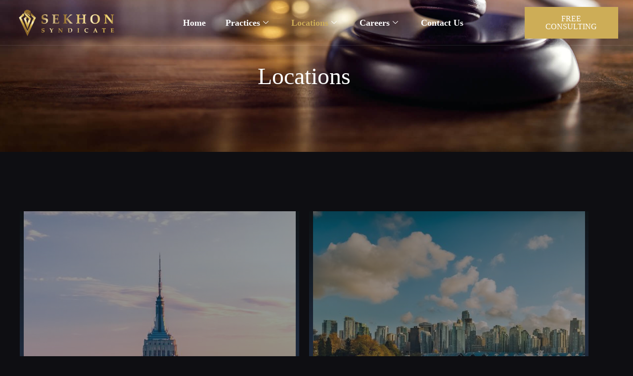

--- FILE ---
content_type: text/html; charset=UTF-8
request_url: https://sekhonsyndicate.com/locations/
body_size: 38485
content:
<!DOCTYPE html>
<html lang="en-US">
<head>
	<meta charset="UTF-8">
		<meta name="viewport" content="width=device-width, initial-scale=1">
	<link rel="profile" href="https://gmpg.org/xfn/11">
	<title>Locations &#8211; Sekhon Syndicate</title>
<meta name='robots' content='max-image-preview:large' />
	<style>img:is([sizes="auto" i], [sizes^="auto," i]) { contain-intrinsic-size: 3000px 1500px }</style>
	<link rel="alternate" type="application/rss+xml" title="Sekhon Syndicate &raquo; Feed" href="https://sekhonsyndicate.com/feed/" />
<link rel="alternate" type="application/rss+xml" title="Sekhon Syndicate &raquo; Comments Feed" href="https://sekhonsyndicate.com/comments/feed/" />
<script>
window._wpemojiSettings = {"baseUrl":"https:\/\/s.w.org\/images\/core\/emoji\/16.0.1\/72x72\/","ext":".png","svgUrl":"https:\/\/s.w.org\/images\/core\/emoji\/16.0.1\/svg\/","svgExt":".svg","source":{"concatemoji":"https:\/\/sekhonsyndicate.com\/wp-includes\/js\/wp-emoji-release.min.js?ver=6.8.3"}};
/*! This file is auto-generated */
!function(s,n){var o,i,e;function c(e){try{var t={supportTests:e,timestamp:(new Date).valueOf()};sessionStorage.setItem(o,JSON.stringify(t))}catch(e){}}function p(e,t,n){e.clearRect(0,0,e.canvas.width,e.canvas.height),e.fillText(t,0,0);var t=new Uint32Array(e.getImageData(0,0,e.canvas.width,e.canvas.height).data),a=(e.clearRect(0,0,e.canvas.width,e.canvas.height),e.fillText(n,0,0),new Uint32Array(e.getImageData(0,0,e.canvas.width,e.canvas.height).data));return t.every(function(e,t){return e===a[t]})}function u(e,t){e.clearRect(0,0,e.canvas.width,e.canvas.height),e.fillText(t,0,0);for(var n=e.getImageData(16,16,1,1),a=0;a<n.data.length;a++)if(0!==n.data[a])return!1;return!0}function f(e,t,n,a){switch(t){case"flag":return n(e,"\ud83c\udff3\ufe0f\u200d\u26a7\ufe0f","\ud83c\udff3\ufe0f\u200b\u26a7\ufe0f")?!1:!n(e,"\ud83c\udde8\ud83c\uddf6","\ud83c\udde8\u200b\ud83c\uddf6")&&!n(e,"\ud83c\udff4\udb40\udc67\udb40\udc62\udb40\udc65\udb40\udc6e\udb40\udc67\udb40\udc7f","\ud83c\udff4\u200b\udb40\udc67\u200b\udb40\udc62\u200b\udb40\udc65\u200b\udb40\udc6e\u200b\udb40\udc67\u200b\udb40\udc7f");case"emoji":return!a(e,"\ud83e\udedf")}return!1}function g(e,t,n,a){var r="undefined"!=typeof WorkerGlobalScope&&self instanceof WorkerGlobalScope?new OffscreenCanvas(300,150):s.createElement("canvas"),o=r.getContext("2d",{willReadFrequently:!0}),i=(o.textBaseline="top",o.font="600 32px Arial",{});return e.forEach(function(e){i[e]=t(o,e,n,a)}),i}function t(e){var t=s.createElement("script");t.src=e,t.defer=!0,s.head.appendChild(t)}"undefined"!=typeof Promise&&(o="wpEmojiSettingsSupports",i=["flag","emoji"],n.supports={everything:!0,everythingExceptFlag:!0},e=new Promise(function(e){s.addEventListener("DOMContentLoaded",e,{once:!0})}),new Promise(function(t){var n=function(){try{var e=JSON.parse(sessionStorage.getItem(o));if("object"==typeof e&&"number"==typeof e.timestamp&&(new Date).valueOf()<e.timestamp+604800&&"object"==typeof e.supportTests)return e.supportTests}catch(e){}return null}();if(!n){if("undefined"!=typeof Worker&&"undefined"!=typeof OffscreenCanvas&&"undefined"!=typeof URL&&URL.createObjectURL&&"undefined"!=typeof Blob)try{var e="postMessage("+g.toString()+"("+[JSON.stringify(i),f.toString(),p.toString(),u.toString()].join(",")+"));",a=new Blob([e],{type:"text/javascript"}),r=new Worker(URL.createObjectURL(a),{name:"wpTestEmojiSupports"});return void(r.onmessage=function(e){c(n=e.data),r.terminate(),t(n)})}catch(e){}c(n=g(i,f,p,u))}t(n)}).then(function(e){for(var t in e)n.supports[t]=e[t],n.supports.everything=n.supports.everything&&n.supports[t],"flag"!==t&&(n.supports.everythingExceptFlag=n.supports.everythingExceptFlag&&n.supports[t]);n.supports.everythingExceptFlag=n.supports.everythingExceptFlag&&!n.supports.flag,n.DOMReady=!1,n.readyCallback=function(){n.DOMReady=!0}}).then(function(){return e}).then(function(){var e;n.supports.everything||(n.readyCallback(),(e=n.source||{}).concatemoji?t(e.concatemoji):e.wpemoji&&e.twemoji&&(t(e.twemoji),t(e.wpemoji)))}))}((window,document),window._wpemojiSettings);
</script>
<link rel='stylesheet' id='astra-theme-css-css' href='https://sekhonsyndicate.com/wp-content/themes/astra/assets/css/minified/main.min.css?ver=4.12.0' media='all' />
<style id='astra-theme-css-inline-css'>
:root{--ast-post-nav-space:0;--ast-container-default-xlg-padding:3em;--ast-container-default-lg-padding:3em;--ast-container-default-slg-padding:2em;--ast-container-default-md-padding:3em;--ast-container-default-sm-padding:3em;--ast-container-default-xs-padding:2.4em;--ast-container-default-xxs-padding:1.8em;--ast-code-block-background:#ECEFF3;--ast-comment-inputs-background:#F9FAFB;--ast-normal-container-width:1200px;--ast-narrow-container-width:750px;--ast-blog-title-font-weight:normal;--ast-blog-meta-weight:inherit;--ast-global-color-primary:var(--ast-global-color-5);--ast-global-color-secondary:var(--ast-global-color-4);--ast-global-color-alternate-background:var(--ast-global-color-7);--ast-global-color-subtle-background:var(--ast-global-color-6);--ast-bg-style-guide:var( --ast-global-color-secondary,--ast-global-color-5 );--ast-shadow-style-guide:0px 0px 4px 0 #00000057;--ast-global-dark-bg-style:#fff;--ast-global-dark-lfs:#fbfbfb;--ast-widget-bg-color:#fafafa;--ast-wc-container-head-bg-color:#fbfbfb;--ast-title-layout-bg:#eeeeee;--ast-search-border-color:#e7e7e7;--ast-lifter-hover-bg:#e6e6e6;--ast-gallery-block-color:#000;--srfm-color-input-label:var(--ast-global-color-2);}html{font-size:100%;}a{color:var(--ast-global-color-0);}a:hover,a:focus{color:var(--ast-global-color-1);}body,button,input,select,textarea,.ast-button,.ast-custom-button{font-family:-apple-system,BlinkMacSystemFont,Segoe UI,Roboto,Oxygen-Sans,Ubuntu,Cantarell,Helvetica Neue,sans-serif;font-weight:400;font-size:16px;font-size:1rem;line-height:var(--ast-body-line-height,1.65em);}blockquote{color:var(--ast-global-color-3);}h1,h2,h3,h4,h5,h6,.entry-content :where(h1,h2,h3,h4,h5,h6),.site-title,.site-title a{font-weight:600;}.ast-site-identity .site-title a{color:var(--ast-global-color-2);}.site-title{font-size:26px;font-size:1.625rem;display:block;}.site-header .site-description{font-size:15px;font-size:0.9375rem;display:none;}.entry-title{font-size:26px;font-size:1.625rem;}.archive .ast-article-post .ast-article-inner,.blog .ast-article-post .ast-article-inner,.archive .ast-article-post .ast-article-inner:hover,.blog .ast-article-post .ast-article-inner:hover{overflow:hidden;}h1,.entry-content :where(h1){font-size:40px;font-size:2.5rem;font-weight:600;line-height:1.4em;}h2,.entry-content :where(h2){font-size:32px;font-size:2rem;font-weight:600;line-height:1.3em;}h3,.entry-content :where(h3){font-size:26px;font-size:1.625rem;font-weight:600;line-height:1.3em;}h4,.entry-content :where(h4){font-size:24px;font-size:1.5rem;line-height:1.2em;font-weight:600;}h5,.entry-content :where(h5){font-size:20px;font-size:1.25rem;line-height:1.2em;font-weight:600;}h6,.entry-content :where(h6){font-size:16px;font-size:1rem;line-height:1.25em;font-weight:600;}::selection{background-color:var(--ast-global-color-0);color:#ffffff;}body,h1,h2,h3,h4,h5,h6,.entry-title a,.entry-content :where(h1,h2,h3,h4,h5,h6){color:var(--ast-global-color-3);}.tagcloud a:hover,.tagcloud a:focus,.tagcloud a.current-item{color:#ffffff;border-color:var(--ast-global-color-0);background-color:var(--ast-global-color-0);}input:focus,input[type="text"]:focus,input[type="email"]:focus,input[type="url"]:focus,input[type="password"]:focus,input[type="reset"]:focus,input[type="search"]:focus,textarea:focus{border-color:var(--ast-global-color-0);}input[type="radio"]:checked,input[type=reset],input[type="checkbox"]:checked,input[type="checkbox"]:hover:checked,input[type="checkbox"]:focus:checked,input[type=range]::-webkit-slider-thumb{border-color:var(--ast-global-color-0);background-color:var(--ast-global-color-0);box-shadow:none;}.site-footer a:hover + .post-count,.site-footer a:focus + .post-count{background:var(--ast-global-color-0);border-color:var(--ast-global-color-0);}.single .nav-links .nav-previous,.single .nav-links .nav-next{color:var(--ast-global-color-0);}.entry-meta,.entry-meta *{line-height:1.45;color:var(--ast-global-color-0);}.entry-meta a:not(.ast-button):hover,.entry-meta a:not(.ast-button):hover *,.entry-meta a:not(.ast-button):focus,.entry-meta a:not(.ast-button):focus *,.page-links > .page-link,.page-links .page-link:hover,.post-navigation a:hover{color:var(--ast-global-color-1);}#cat option,.secondary .calendar_wrap thead a,.secondary .calendar_wrap thead a:visited{color:var(--ast-global-color-0);}.secondary .calendar_wrap #today,.ast-progress-val span{background:var(--ast-global-color-0);}.secondary a:hover + .post-count,.secondary a:focus + .post-count{background:var(--ast-global-color-0);border-color:var(--ast-global-color-0);}.calendar_wrap #today > a{color:#ffffff;}.page-links .page-link,.single .post-navigation a{color:var(--ast-global-color-0);}.ast-search-menu-icon .search-form button.search-submit{padding:0 4px;}.ast-search-menu-icon form.search-form{padding-right:0;}.ast-search-menu-icon.slide-search input.search-field{width:0;}.ast-header-search .ast-search-menu-icon.ast-dropdown-active .search-form,.ast-header-search .ast-search-menu-icon.ast-dropdown-active .search-field:focus{transition:all 0.2s;}.search-form input.search-field:focus{outline:none;}.ast-archive-title{color:var(--ast-global-color-2);}.widget-title,.widget .wp-block-heading{font-size:22px;font-size:1.375rem;color:var(--ast-global-color-2);}.ast-single-post .entry-content a,.ast-comment-content a:not(.ast-comment-edit-reply-wrap a){text-decoration:underline;}.ast-single-post .wp-block-button .wp-block-button__link,.ast-single-post .elementor-widget-button .elementor-button,.ast-single-post .entry-content .uagb-tab a,.ast-single-post .entry-content .uagb-ifb-cta a,.ast-single-post .entry-content .wp-block-uagb-buttons a,.ast-single-post .entry-content .uabb-module-content a,.ast-single-post .entry-content .uagb-post-grid a,.ast-single-post .entry-content .uagb-timeline a,.ast-single-post .entry-content .uagb-toc__wrap a,.ast-single-post .entry-content .uagb-taxomony-box a,.entry-content .wp-block-latest-posts > li > a,.ast-single-post .entry-content .wp-block-file__button,a.ast-post-filter-single,.ast-single-post .wp-block-buttons .wp-block-button.is-style-outline .wp-block-button__link,.ast-single-post .ast-comment-content .comment-reply-link,.ast-single-post .ast-comment-content .comment-edit-link{text-decoration:none;}.ast-search-menu-icon.slide-search a:focus-visible:focus-visible,.astra-search-icon:focus-visible,#close:focus-visible,a:focus-visible,.ast-menu-toggle:focus-visible,.site .skip-link:focus-visible,.wp-block-loginout input:focus-visible,.wp-block-search.wp-block-search__button-inside .wp-block-search__inside-wrapper,.ast-header-navigation-arrow:focus-visible,.ast-orders-table__row .ast-orders-table__cell:focus-visible,a#ast-apply-coupon:focus-visible,#ast-apply-coupon:focus-visible,#close:focus-visible,.button.search-submit:focus-visible,#search_submit:focus,.normal-search:focus-visible,.ast-header-account-wrap:focus-visible,.astra-cart-drawer-close:focus,.ast-single-variation:focus,.ast-button:focus,.ast-builder-button-wrap:has(.ast-custom-button-link:focus),.ast-builder-button-wrap .ast-custom-button-link:focus{outline-style:dotted;outline-color:inherit;outline-width:thin;}input:focus,input[type="text"]:focus,input[type="email"]:focus,input[type="url"]:focus,input[type="password"]:focus,input[type="reset"]:focus,input[type="search"]:focus,input[type="number"]:focus,textarea:focus,.wp-block-search__input:focus,[data-section="section-header-mobile-trigger"] .ast-button-wrap .ast-mobile-menu-trigger-minimal:focus,.ast-mobile-popup-drawer.active .menu-toggle-close:focus,#ast-scroll-top:focus,#coupon_code:focus,#ast-coupon-code:focus{border-style:dotted;border-color:inherit;border-width:thin;}input{outline:none;}.ast-logo-title-inline .site-logo-img{padding-right:1em;}.site-logo-img img{ transition:all 0.2s linear;}body .ast-oembed-container *{position:absolute;top:0;width:100%;height:100%;left:0;}body .wp-block-embed-pocket-casts .ast-oembed-container *{position:unset;}.ast-single-post-featured-section + article {margin-top: 2em;}.site-content .ast-single-post-featured-section img {width: 100%;overflow: hidden;object-fit: cover;}.site > .ast-single-related-posts-container {margin-top: 0;}@media (min-width: 922px) {.ast-desktop .ast-container--narrow {max-width: var(--ast-narrow-container-width);margin: 0 auto;}}.ast-page-builder-template .hentry {margin: 0;}.ast-page-builder-template .site-content > .ast-container {max-width: 100%;padding: 0;}.ast-page-builder-template .site .site-content #primary {padding: 0;margin: 0;}.ast-page-builder-template .no-results {text-align: center;margin: 4em auto;}.ast-page-builder-template .ast-pagination {padding: 2em;}.ast-page-builder-template .entry-header.ast-no-title.ast-no-thumbnail {margin-top: 0;}.ast-page-builder-template .entry-header.ast-header-without-markup {margin-top: 0;margin-bottom: 0;}.ast-page-builder-template .entry-header.ast-no-title.ast-no-meta {margin-bottom: 0;}.ast-page-builder-template.single .post-navigation {padding-bottom: 2em;}.ast-page-builder-template.single-post .site-content > .ast-container {max-width: 100%;}.ast-page-builder-template .entry-header {margin-top: 2em;margin-left: auto;margin-right: auto;}.ast-page-builder-template .ast-archive-description {margin: 2em auto 0;padding-left: 20px;padding-right: 20px;}.ast-page-builder-template .ast-row {margin-left: 0;margin-right: 0;}.single.ast-page-builder-template .entry-header + .entry-content,.single.ast-page-builder-template .ast-single-entry-banner + .site-content article .entry-content {margin-bottom: 2em;}@media(min-width: 921px) {.ast-page-builder-template.archive.ast-right-sidebar .ast-row article,.ast-page-builder-template.archive.ast-left-sidebar .ast-row article {padding-left: 0;padding-right: 0;}}@media (max-width:921.9px){#ast-desktop-header{display:none;}}@media (min-width:922px){#ast-mobile-header{display:none;}}.wp-block-buttons.aligncenter{justify-content:center;}@media (max-width:921px){.ast-theme-transparent-header #primary,.ast-theme-transparent-header #secondary{padding:0;}}@media (max-width:921px){.ast-plain-container.ast-no-sidebar #primary{padding:0;}}.ast-plain-container.ast-no-sidebar #primary{margin-top:0;margin-bottom:0;}.wp-block-button.is-style-outline .wp-block-button__link{border-color:var(--ast-global-color-0);}div.wp-block-button.is-style-outline > .wp-block-button__link:not(.has-text-color),div.wp-block-button.wp-block-button__link.is-style-outline:not(.has-text-color){color:var(--ast-global-color-0);}.wp-block-button.is-style-outline .wp-block-button__link:hover,.wp-block-buttons .wp-block-button.is-style-outline .wp-block-button__link:focus,.wp-block-buttons .wp-block-button.is-style-outline > .wp-block-button__link:not(.has-text-color):hover,.wp-block-buttons .wp-block-button.wp-block-button__link.is-style-outline:not(.has-text-color):hover{color:#ffffff;background-color:var(--ast-global-color-1);border-color:var(--ast-global-color-1);}.post-page-numbers.current .page-link,.ast-pagination .page-numbers.current{color:#ffffff;border-color:var(--ast-global-color-0);background-color:var(--ast-global-color-0);}.wp-block-button.is-style-outline .wp-block-button__link.wp-element-button,.ast-outline-button{border-color:var(--ast-global-color-0);font-family:inherit;font-weight:500;font-size:16px;font-size:1rem;line-height:1em;}.wp-block-buttons .wp-block-button.is-style-outline > .wp-block-button__link:not(.has-text-color),.wp-block-buttons .wp-block-button.wp-block-button__link.is-style-outline:not(.has-text-color),.ast-outline-button{color:var(--ast-global-color-0);}.wp-block-button.is-style-outline .wp-block-button__link:hover,.wp-block-buttons .wp-block-button.is-style-outline .wp-block-button__link:focus,.wp-block-buttons .wp-block-button.is-style-outline > .wp-block-button__link:not(.has-text-color):hover,.wp-block-buttons .wp-block-button.wp-block-button__link.is-style-outline:not(.has-text-color):hover,.ast-outline-button:hover,.ast-outline-button:focus,.wp-block-uagb-buttons-child .uagb-buttons-repeater.ast-outline-button:hover,.wp-block-uagb-buttons-child .uagb-buttons-repeater.ast-outline-button:focus{color:#ffffff;background-color:var(--ast-global-color-1);border-color:var(--ast-global-color-1);}.wp-block-button .wp-block-button__link.wp-element-button.is-style-outline:not(.has-background),.wp-block-button.is-style-outline>.wp-block-button__link.wp-element-button:not(.has-background),.ast-outline-button{background-color:transparent;}.entry-content[data-ast-blocks-layout] > figure{margin-bottom:1em;}h1.widget-title{font-weight:600;}h2.widget-title{font-weight:600;}h3.widget-title{font-weight:600;}.elementor-widget-container .elementor-loop-container .e-loop-item[data-elementor-type="loop-item"]{width:100%;}#page{display:flex;flex-direction:column;min-height:100vh;}.ast-404-layout-1 h1.page-title{color:var(--ast-global-color-2);}.single .post-navigation a{line-height:1em;height:inherit;}.error-404 .page-sub-title{font-size:1.5rem;font-weight:inherit;}.search .site-content .content-area .search-form{margin-bottom:0;}#page .site-content{flex-grow:1;}.widget{margin-bottom:1.25em;}#secondary li{line-height:1.5em;}#secondary .wp-block-group h2{margin-bottom:0.7em;}#secondary h2{font-size:1.7rem;}.ast-separate-container .ast-article-post,.ast-separate-container .ast-article-single,.ast-separate-container .comment-respond{padding:3em;}.ast-separate-container .ast-article-single .ast-article-single{padding:0;}.ast-article-single .wp-block-post-template-is-layout-grid{padding-left:0;}.ast-separate-container .comments-title,.ast-narrow-container .comments-title{padding:1.5em 2em;}.ast-page-builder-template .comment-form-textarea,.ast-comment-formwrap .ast-grid-common-col{padding:0;}.ast-comment-formwrap{padding:0;display:inline-flex;column-gap:20px;width:100%;margin-left:0;margin-right:0;}.comments-area textarea#comment:focus,.comments-area textarea#comment:active,.comments-area .ast-comment-formwrap input[type="text"]:focus,.comments-area .ast-comment-formwrap input[type="text"]:active {box-shadow:none;outline:none;}.archive.ast-page-builder-template .entry-header{margin-top:2em;}.ast-page-builder-template .ast-comment-formwrap{width:100%;}.entry-title{margin-bottom:0.5em;}.ast-archive-description p{font-size:inherit;font-weight:inherit;line-height:inherit;}.ast-separate-container .ast-comment-list li.depth-1,.hentry{margin-bottom:2em;}@media (min-width:921px){.ast-left-sidebar.ast-page-builder-template #secondary,.archive.ast-right-sidebar.ast-page-builder-template .site-main{padding-left:20px;padding-right:20px;}}@media (max-width:544px){.ast-comment-formwrap.ast-row{column-gap:10px;display:inline-block;}#ast-commentform .ast-grid-common-col{position:relative;width:100%;}}@media (min-width:1201px){.ast-separate-container .ast-article-post,.ast-separate-container .ast-article-single,.ast-separate-container .ast-author-box,.ast-separate-container .ast-404-layout-1,.ast-separate-container .no-results{padding:3em;}}@media (max-width:921px){.ast-left-sidebar #content > .ast-container{display:flex;flex-direction:column-reverse;width:100%;}}@media (min-width:922px){.ast-separate-container.ast-right-sidebar #primary,.ast-separate-container.ast-left-sidebar #primary{border:0;}.search-no-results.ast-separate-container #primary{margin-bottom:4em;}}.elementor-widget-button .elementor-button{border-style:solid;text-decoration:none;border-top-width:0;border-right-width:0;border-left-width:0;border-bottom-width:0;}body .elementor-button.elementor-size-sm,body .elementor-button.elementor-size-xs,body .elementor-button.elementor-size-md,body .elementor-button.elementor-size-lg,body .elementor-button.elementor-size-xl,body .elementor-button{padding-top:15px;padding-right:30px;padding-bottom:15px;padding-left:30px;}@media (max-width:921px){.elementor-widget-button .elementor-button.elementor-size-sm,.elementor-widget-button .elementor-button.elementor-size-xs,.elementor-widget-button .elementor-button.elementor-size-md,.elementor-widget-button .elementor-button.elementor-size-lg,.elementor-widget-button .elementor-button.elementor-size-xl,.elementor-widget-button .elementor-button{padding-top:14px;padding-right:28px;padding-bottom:14px;padding-left:28px;}}@media (max-width:544px){.elementor-widget-button .elementor-button.elementor-size-sm,.elementor-widget-button .elementor-button.elementor-size-xs,.elementor-widget-button .elementor-button.elementor-size-md,.elementor-widget-button .elementor-button.elementor-size-lg,.elementor-widget-button .elementor-button.elementor-size-xl,.elementor-widget-button .elementor-button{padding-top:12px;padding-right:24px;padding-bottom:12px;padding-left:24px;}}.elementor-widget-button .elementor-button{border-color:var(--ast-global-color-0);background-color:var(--ast-global-color-0);}.elementor-widget-button .elementor-button:hover,.elementor-widget-button .elementor-button:focus{color:#ffffff;background-color:var(--ast-global-color-1);border-color:var(--ast-global-color-1);}.wp-block-button .wp-block-button__link ,.elementor-widget-button .elementor-button{color:#ffffff;}.elementor-widget-button .elementor-button{font-weight:500;font-size:16px;font-size:1rem;line-height:1em;}body .elementor-button.elementor-size-sm,body .elementor-button.elementor-size-xs,body .elementor-button.elementor-size-md,body .elementor-button.elementor-size-lg,body .elementor-button.elementor-size-xl,body .elementor-button{font-size:16px;font-size:1rem;}.wp-block-button .wp-block-button__link:hover,.wp-block-button .wp-block-button__link:focus{color:#ffffff;background-color:var(--ast-global-color-1);border-color:var(--ast-global-color-1);}.elementor-widget-heading h1.elementor-heading-title{line-height:1.4em;}.elementor-widget-heading h2.elementor-heading-title{line-height:1.3em;}.elementor-widget-heading h3.elementor-heading-title{line-height:1.3em;}.elementor-widget-heading h4.elementor-heading-title{line-height:1.2em;}.elementor-widget-heading h5.elementor-heading-title{line-height:1.2em;}.elementor-widget-heading h6.elementor-heading-title{line-height:1.25em;}.wp-block-button .wp-block-button__link,.wp-block-search .wp-block-search__button,body .wp-block-file .wp-block-file__button{border-color:var(--ast-global-color-0);background-color:var(--ast-global-color-0);color:#ffffff;font-family:inherit;font-weight:500;line-height:1em;font-size:16px;font-size:1rem;padding-top:15px;padding-right:30px;padding-bottom:15px;padding-left:30px;}@media (max-width:921px){.wp-block-button .wp-block-button__link,.wp-block-search .wp-block-search__button,body .wp-block-file .wp-block-file__button{padding-top:14px;padding-right:28px;padding-bottom:14px;padding-left:28px;}}@media (max-width:544px){.wp-block-button .wp-block-button__link,.wp-block-search .wp-block-search__button,body .wp-block-file .wp-block-file__button{padding-top:12px;padding-right:24px;padding-bottom:12px;padding-left:24px;}}.menu-toggle,button,.ast-button,.ast-custom-button,.button,input#submit,input[type="button"],input[type="submit"],input[type="reset"],#comments .submit,.search .search-submit,form[CLASS*="wp-block-search__"].wp-block-search .wp-block-search__inside-wrapper .wp-block-search__button,body .wp-block-file .wp-block-file__button,.search .search-submit{border-style:solid;border-top-width:0;border-right-width:0;border-left-width:0;border-bottom-width:0;color:#ffffff;border-color:var(--ast-global-color-0);background-color:var(--ast-global-color-0);padding-top:15px;padding-right:30px;padding-bottom:15px;padding-left:30px;font-family:inherit;font-weight:500;font-size:16px;font-size:1rem;line-height:1em;}button:focus,.menu-toggle:hover,button:hover,.ast-button:hover,.ast-custom-button:hover .button:hover,.ast-custom-button:hover ,input[type=reset]:hover,input[type=reset]:focus,input#submit:hover,input#submit:focus,input[type="button"]:hover,input[type="button"]:focus,input[type="submit"]:hover,input[type="submit"]:focus,form[CLASS*="wp-block-search__"].wp-block-search .wp-block-search__inside-wrapper .wp-block-search__button:hover,form[CLASS*="wp-block-search__"].wp-block-search .wp-block-search__inside-wrapper .wp-block-search__button:focus,body .wp-block-file .wp-block-file__button:hover,body .wp-block-file .wp-block-file__button:focus{color:#ffffff;background-color:var(--ast-global-color-1);border-color:var(--ast-global-color-1);}form[CLASS*="wp-block-search__"].wp-block-search .wp-block-search__inside-wrapper .wp-block-search__button.has-icon{padding-top:calc(15px - 3px);padding-right:calc(30px - 3px);padding-bottom:calc(15px - 3px);padding-left:calc(30px - 3px);}@media (max-width:921px){.menu-toggle,button,.ast-button,.ast-custom-button,.button,input#submit,input[type="button"],input[type="submit"],input[type="reset"],#comments .submit,.search .search-submit,form[CLASS*="wp-block-search__"].wp-block-search .wp-block-search__inside-wrapper .wp-block-search__button,body .wp-block-file .wp-block-file__button,.search .search-submit{padding-top:14px;padding-right:28px;padding-bottom:14px;padding-left:28px;}}@media (max-width:544px){.menu-toggle,button,.ast-button,.ast-custom-button,.button,input#submit,input[type="button"],input[type="submit"],input[type="reset"],#comments .submit,.search .search-submit,form[CLASS*="wp-block-search__"].wp-block-search .wp-block-search__inside-wrapper .wp-block-search__button,body .wp-block-file .wp-block-file__button,.search .search-submit{padding-top:12px;padding-right:24px;padding-bottom:12px;padding-left:24px;}}@media (max-width:921px){.ast-mobile-header-stack .main-header-bar .ast-search-menu-icon{display:inline-block;}.ast-header-break-point.ast-header-custom-item-outside .ast-mobile-header-stack .main-header-bar .ast-search-icon{margin:0;}.ast-comment-avatar-wrap img{max-width:2.5em;}.ast-comment-meta{padding:0 1.8888em 1.3333em;}.ast-separate-container .ast-comment-list li.depth-1{padding:1.5em 2.14em;}.ast-separate-container .comment-respond{padding:2em 2.14em;}}@media (min-width:544px){.ast-container{max-width:100%;}}@media (max-width:544px){.ast-separate-container .ast-article-post,.ast-separate-container .ast-article-single,.ast-separate-container .comments-title,.ast-separate-container .ast-archive-description{padding:1.5em 1em;}.ast-separate-container #content .ast-container{padding-left:0.54em;padding-right:0.54em;}.ast-separate-container .ast-comment-list .bypostauthor{padding:.5em;}.ast-search-menu-icon.ast-dropdown-active .search-field{width:170px;}} #ast-mobile-header .ast-site-header-cart-li a{pointer-events:none;}.ast-separate-container{background-color:var(--ast-global-color-4);}@media (max-width:921px){.site-title{display:block;}.site-header .site-description{display:none;}h1,.entry-content :where(h1){font-size:30px;}h2,.entry-content :where(h2){font-size:25px;}h3,.entry-content :where(h3){font-size:20px;}}@media (max-width:544px){.site-title{display:block;}.site-header .site-description{display:none;}h1,.entry-content :where(h1){font-size:30px;}h2,.entry-content :where(h2){font-size:25px;}h3,.entry-content :where(h3){font-size:20px;}}@media (max-width:921px){html{font-size:91.2%;}}@media (max-width:544px){html{font-size:91.2%;}}@media (min-width:922px){.ast-container{max-width:1240px;}}@media (min-width:922px){.site-content .ast-container{display:flex;}}@media (max-width:921px){.site-content .ast-container{flex-direction:column;}}@media (min-width:922px){.main-header-menu .sub-menu .menu-item.ast-left-align-sub-menu:hover > .sub-menu,.main-header-menu .sub-menu .menu-item.ast-left-align-sub-menu.focus > .sub-menu{margin-left:-0px;}}.entry-content li > p{margin-bottom:0;}.site .comments-area{padding-bottom:3em;}.wp-block-file {display: flex;align-items: center;flex-wrap: wrap;justify-content: space-between;}.wp-block-pullquote {border: none;}.wp-block-pullquote blockquote::before {content: "\201D";font-family: "Helvetica",sans-serif;display: flex;transform: rotate( 180deg );font-size: 6rem;font-style: normal;line-height: 1;font-weight: bold;align-items: center;justify-content: center;}.has-text-align-right > blockquote::before {justify-content: flex-start;}.has-text-align-left > blockquote::before {justify-content: flex-end;}figure.wp-block-pullquote.is-style-solid-color blockquote {max-width: 100%;text-align: inherit;}:root {--wp--custom--ast-default-block-top-padding: 3em;--wp--custom--ast-default-block-right-padding: 3em;--wp--custom--ast-default-block-bottom-padding: 3em;--wp--custom--ast-default-block-left-padding: 3em;--wp--custom--ast-container-width: 1200px;--wp--custom--ast-content-width-size: 1200px;--wp--custom--ast-wide-width-size: calc(1200px + var(--wp--custom--ast-default-block-left-padding) + var(--wp--custom--ast-default-block-right-padding));}.ast-narrow-container {--wp--custom--ast-content-width-size: 750px;--wp--custom--ast-wide-width-size: 750px;}@media(max-width: 921px) {:root {--wp--custom--ast-default-block-top-padding: 3em;--wp--custom--ast-default-block-right-padding: 2em;--wp--custom--ast-default-block-bottom-padding: 3em;--wp--custom--ast-default-block-left-padding: 2em;}}@media(max-width: 544px) {:root {--wp--custom--ast-default-block-top-padding: 3em;--wp--custom--ast-default-block-right-padding: 1.5em;--wp--custom--ast-default-block-bottom-padding: 3em;--wp--custom--ast-default-block-left-padding: 1.5em;}}.entry-content > .wp-block-group,.entry-content > .wp-block-cover,.entry-content > .wp-block-columns {padding-top: var(--wp--custom--ast-default-block-top-padding);padding-right: var(--wp--custom--ast-default-block-right-padding);padding-bottom: var(--wp--custom--ast-default-block-bottom-padding);padding-left: var(--wp--custom--ast-default-block-left-padding);}.ast-plain-container.ast-no-sidebar .entry-content > .alignfull,.ast-page-builder-template .ast-no-sidebar .entry-content > .alignfull {margin-left: calc( -50vw + 50%);margin-right: calc( -50vw + 50%);max-width: 100vw;width: 100vw;}.ast-plain-container.ast-no-sidebar .entry-content .alignfull .alignfull,.ast-page-builder-template.ast-no-sidebar .entry-content .alignfull .alignfull,.ast-plain-container.ast-no-sidebar .entry-content .alignfull .alignwide,.ast-page-builder-template.ast-no-sidebar .entry-content .alignfull .alignwide,.ast-plain-container.ast-no-sidebar .entry-content .alignwide .alignfull,.ast-page-builder-template.ast-no-sidebar .entry-content .alignwide .alignfull,.ast-plain-container.ast-no-sidebar .entry-content .alignwide .alignwide,.ast-page-builder-template.ast-no-sidebar .entry-content .alignwide .alignwide,.ast-plain-container.ast-no-sidebar .entry-content .wp-block-column .alignfull,.ast-page-builder-template.ast-no-sidebar .entry-content .wp-block-column .alignfull,.ast-plain-container.ast-no-sidebar .entry-content .wp-block-column .alignwide,.ast-page-builder-template.ast-no-sidebar .entry-content .wp-block-column .alignwide {margin-left: auto;margin-right: auto;width: 100%;}[data-ast-blocks-layout] .wp-block-separator:not(.is-style-dots) {height: 0;}[data-ast-blocks-layout] .wp-block-separator {margin: 20px auto;}[data-ast-blocks-layout] .wp-block-separator:not(.is-style-wide):not(.is-style-dots) {max-width: 100px;}[data-ast-blocks-layout] .wp-block-separator.has-background {padding: 0;}.entry-content[data-ast-blocks-layout] > * {max-width: var(--wp--custom--ast-content-width-size);margin-left: auto;margin-right: auto;}.entry-content[data-ast-blocks-layout] > .alignwide {max-width: var(--wp--custom--ast-wide-width-size);}.entry-content[data-ast-blocks-layout] .alignfull {max-width: none;}.entry-content .wp-block-columns {margin-bottom: 0;}blockquote {margin: 1.5em;border-color: rgba(0,0,0,0.05);}.wp-block-quote:not(.has-text-align-right):not(.has-text-align-center) {border-left: 5px solid rgba(0,0,0,0.05);}.has-text-align-right > blockquote,blockquote.has-text-align-right {border-right: 5px solid rgba(0,0,0,0.05);}.has-text-align-left > blockquote,blockquote.has-text-align-left {border-left: 5px solid rgba(0,0,0,0.05);}.wp-block-site-tagline,.wp-block-latest-posts .read-more {margin-top: 15px;}.wp-block-loginout p label {display: block;}.wp-block-loginout p:not(.login-remember):not(.login-submit) input {width: 100%;}.wp-block-loginout input:focus {border-color: transparent;}.wp-block-loginout input:focus {outline: thin dotted;}.entry-content .wp-block-media-text .wp-block-media-text__content {padding: 0 0 0 8%;}.entry-content .wp-block-media-text.has-media-on-the-right .wp-block-media-text__content {padding: 0 8% 0 0;}.entry-content .wp-block-media-text.has-background .wp-block-media-text__content {padding: 8%;}.entry-content .wp-block-cover:not([class*="background-color"]):not(.has-text-color.has-link-color) .wp-block-cover__inner-container,.entry-content .wp-block-cover:not([class*="background-color"]) .wp-block-cover-image-text,.entry-content .wp-block-cover:not([class*="background-color"]) .wp-block-cover-text,.entry-content .wp-block-cover-image:not([class*="background-color"]) .wp-block-cover__inner-container,.entry-content .wp-block-cover-image:not([class*="background-color"]) .wp-block-cover-image-text,.entry-content .wp-block-cover-image:not([class*="background-color"]) .wp-block-cover-text {color: var(--ast-global-color-primary,var(--ast-global-color-5));}.wp-block-loginout .login-remember input {width: 1.1rem;height: 1.1rem;margin: 0 5px 4px 0;vertical-align: middle;}.wp-block-latest-posts > li > *:first-child,.wp-block-latest-posts:not(.is-grid) > li:first-child {margin-top: 0;}.entry-content > .wp-block-buttons,.entry-content > .wp-block-uagb-buttons {margin-bottom: 1.5em;}.wp-block-search__inside-wrapper .wp-block-search__input {padding: 0 10px;color: var(--ast-global-color-3);background: var(--ast-global-color-primary,var(--ast-global-color-5));border-color: var(--ast-border-color);}.wp-block-latest-posts .read-more {margin-bottom: 1.5em;}.wp-block-search__no-button .wp-block-search__inside-wrapper .wp-block-search__input {padding-top: 5px;padding-bottom: 5px;}.wp-block-latest-posts .wp-block-latest-posts__post-date,.wp-block-latest-posts .wp-block-latest-posts__post-author {font-size: 1rem;}.wp-block-latest-posts > li > *,.wp-block-latest-posts:not(.is-grid) > li {margin-top: 12px;margin-bottom: 12px;}.ast-page-builder-template .entry-content[data-ast-blocks-layout] > .alignwide:where(:not(.uagb-is-root-container):not(.spectra-is-root-container)) > * {max-width: var(--wp--custom--ast-wide-width-size);}.ast-page-builder-template .entry-content[data-ast-blocks-layout] > .inherit-container-width > *,.ast-page-builder-template .entry-content[data-ast-blocks-layout] > *:not(.wp-block-group):where(:not(.uagb-is-root-container):not(.spectra-is-root-container)) > *,.entry-content[data-ast-blocks-layout] > .wp-block-cover .wp-block-cover__inner-container {max-width: var(--wp--custom--ast-content-width-size) ;margin-left: auto;margin-right: auto;}.ast-page-builder-template .entry-content[data-ast-blocks-layout] > *,.ast-page-builder-template .entry-content[data-ast-blocks-layout] > .alignfull:where(:not(.wp-block-group):not(.uagb-is-root-container):not(.spectra-is-root-container)) > * {max-width: none;}.entry-content[data-ast-blocks-layout] .wp-block-cover:not(.alignleft):not(.alignright) {width: auto;}@media(max-width: 1200px) {.ast-separate-container .entry-content > .alignfull,.ast-separate-container .entry-content[data-ast-blocks-layout] > .alignwide,.ast-plain-container .entry-content[data-ast-blocks-layout] > .alignwide,.ast-plain-container .entry-content .alignfull {margin-left: calc(-1 * min(var(--ast-container-default-xlg-padding),20px)) ;margin-right: calc(-1 * min(var(--ast-container-default-xlg-padding),20px));}}@media(min-width: 1201px) {.ast-separate-container .entry-content > .alignfull {margin-left: calc(-1 * var(--ast-container-default-xlg-padding) );margin-right: calc(-1 * var(--ast-container-default-xlg-padding) );}.ast-separate-container .entry-content[data-ast-blocks-layout] > .alignwide,.ast-plain-container .entry-content[data-ast-blocks-layout] > .alignwide {margin-left: calc(-1 * var(--wp--custom--ast-default-block-left-padding) );margin-right: calc(-1 * var(--wp--custom--ast-default-block-right-padding) );}}@media(min-width: 921px) {.ast-separate-container .entry-content .wp-block-group.alignwide:not(.inherit-container-width) > :where(:not(.alignleft):not(.alignright)),.ast-plain-container .entry-content .wp-block-group.alignwide:not(.inherit-container-width) > :where(:not(.alignleft):not(.alignright)) {max-width: calc( var(--wp--custom--ast-content-width-size) + 80px );}.ast-plain-container.ast-right-sidebar .entry-content[data-ast-blocks-layout] .alignfull,.ast-plain-container.ast-left-sidebar .entry-content[data-ast-blocks-layout] .alignfull {margin-left: -60px;margin-right: -60px;}}@media(min-width: 544px) {.entry-content > .alignleft {margin-right: 20px;}.entry-content > .alignright {margin-left: 20px;}}@media (max-width:544px){.wp-block-columns .wp-block-column:not(:last-child){margin-bottom:20px;}.wp-block-latest-posts{margin:0;}}@media( max-width: 600px ) {.entry-content .wp-block-media-text .wp-block-media-text__content,.entry-content .wp-block-media-text.has-media-on-the-right .wp-block-media-text__content {padding: 8% 0 0;}.entry-content .wp-block-media-text.has-background .wp-block-media-text__content {padding: 8%;}}.ast-page-builder-template .entry-header {padding-left: 0;}.ast-narrow-container .site-content .wp-block-uagb-image--align-full .wp-block-uagb-image__figure {max-width: 100%;margin-left: auto;margin-right: auto;}.entry-content ul,.entry-content ol {padding: revert;margin: revert;}:root .has-ast-global-color-0-color{color:var(--ast-global-color-0);}:root .has-ast-global-color-0-background-color{background-color:var(--ast-global-color-0);}:root .wp-block-button .has-ast-global-color-0-color{color:var(--ast-global-color-0);}:root .wp-block-button .has-ast-global-color-0-background-color{background-color:var(--ast-global-color-0);}:root .has-ast-global-color-1-color{color:var(--ast-global-color-1);}:root .has-ast-global-color-1-background-color{background-color:var(--ast-global-color-1);}:root .wp-block-button .has-ast-global-color-1-color{color:var(--ast-global-color-1);}:root .wp-block-button .has-ast-global-color-1-background-color{background-color:var(--ast-global-color-1);}:root .has-ast-global-color-2-color{color:var(--ast-global-color-2);}:root .has-ast-global-color-2-background-color{background-color:var(--ast-global-color-2);}:root .wp-block-button .has-ast-global-color-2-color{color:var(--ast-global-color-2);}:root .wp-block-button .has-ast-global-color-2-background-color{background-color:var(--ast-global-color-2);}:root .has-ast-global-color-3-color{color:var(--ast-global-color-3);}:root .has-ast-global-color-3-background-color{background-color:var(--ast-global-color-3);}:root .wp-block-button .has-ast-global-color-3-color{color:var(--ast-global-color-3);}:root .wp-block-button .has-ast-global-color-3-background-color{background-color:var(--ast-global-color-3);}:root .has-ast-global-color-4-color{color:var(--ast-global-color-4);}:root .has-ast-global-color-4-background-color{background-color:var(--ast-global-color-4);}:root .wp-block-button .has-ast-global-color-4-color{color:var(--ast-global-color-4);}:root .wp-block-button .has-ast-global-color-4-background-color{background-color:var(--ast-global-color-4);}:root .has-ast-global-color-5-color{color:var(--ast-global-color-5);}:root .has-ast-global-color-5-background-color{background-color:var(--ast-global-color-5);}:root .wp-block-button .has-ast-global-color-5-color{color:var(--ast-global-color-5);}:root .wp-block-button .has-ast-global-color-5-background-color{background-color:var(--ast-global-color-5);}:root .has-ast-global-color-6-color{color:var(--ast-global-color-6);}:root .has-ast-global-color-6-background-color{background-color:var(--ast-global-color-6);}:root .wp-block-button .has-ast-global-color-6-color{color:var(--ast-global-color-6);}:root .wp-block-button .has-ast-global-color-6-background-color{background-color:var(--ast-global-color-6);}:root .has-ast-global-color-7-color{color:var(--ast-global-color-7);}:root .has-ast-global-color-7-background-color{background-color:var(--ast-global-color-7);}:root .wp-block-button .has-ast-global-color-7-color{color:var(--ast-global-color-7);}:root .wp-block-button .has-ast-global-color-7-background-color{background-color:var(--ast-global-color-7);}:root .has-ast-global-color-8-color{color:var(--ast-global-color-8);}:root .has-ast-global-color-8-background-color{background-color:var(--ast-global-color-8);}:root .wp-block-button .has-ast-global-color-8-color{color:var(--ast-global-color-8);}:root .wp-block-button .has-ast-global-color-8-background-color{background-color:var(--ast-global-color-8);}:root{--ast-global-color-0:#046bd2;--ast-global-color-1:#045cb4;--ast-global-color-2:#1e293b;--ast-global-color-3:#334155;--ast-global-color-4:#f9fafb;--ast-global-color-5:#FFFFFF;--ast-global-color-6:#e2e8f0;--ast-global-color-7:#cbd5e1;--ast-global-color-8:#94a3b8;}:root {--ast-border-color : var(--ast-global-color-6);}.ast-single-entry-banner {-js-display: flex;display: flex;flex-direction: column;justify-content: center;text-align: center;position: relative;background: var(--ast-title-layout-bg);}.ast-single-entry-banner[data-banner-layout="layout-1"] {max-width: 1200px;background: inherit;padding: 20px 0;}.ast-single-entry-banner[data-banner-width-type="custom"] {margin: 0 auto;width: 100%;}.ast-single-entry-banner + .site-content .entry-header {margin-bottom: 0;}.site .ast-author-avatar {--ast-author-avatar-size: ;}a.ast-underline-text {text-decoration: underline;}.ast-container > .ast-terms-link {position: relative;display: block;}a.ast-button.ast-badge-tax {padding: 4px 8px;border-radius: 3px;font-size: inherit;}header.entry-header{text-align:left;}header.entry-header .entry-title{font-weight:600;font-size:32px;font-size:2rem;}header.entry-header > *:not(:last-child){margin-bottom:10px;}@media (max-width:921px){header.entry-header{text-align:left;}}@media (max-width:544px){header.entry-header{text-align:left;}}.ast-archive-entry-banner {-js-display: flex;display: flex;flex-direction: column;justify-content: center;text-align: center;position: relative;background: var(--ast-title-layout-bg);}.ast-archive-entry-banner[data-banner-width-type="custom"] {margin: 0 auto;width: 100%;}.ast-archive-entry-banner[data-banner-layout="layout-1"] {background: inherit;padding: 20px 0;text-align: left;}body.archive .ast-archive-description{max-width:1200px;width:100%;text-align:left;padding-top:3em;padding-right:3em;padding-bottom:3em;padding-left:3em;}body.archive .ast-archive-description .ast-archive-title,body.archive .ast-archive-description .ast-archive-title *{font-weight:600;font-size:32px;font-size:2rem;}body.archive .ast-archive-description > *:not(:last-child){margin-bottom:10px;}@media (max-width:921px){body.archive .ast-archive-description{text-align:left;}}@media (max-width:544px){body.archive .ast-archive-description{text-align:left;}}.ast-breadcrumbs .trail-browse,.ast-breadcrumbs .trail-items,.ast-breadcrumbs .trail-items li{display:inline-block;margin:0;padding:0;border:none;background:inherit;text-indent:0;text-decoration:none;}.ast-breadcrumbs .trail-browse{font-size:inherit;font-style:inherit;font-weight:inherit;color:inherit;}.ast-breadcrumbs .trail-items{list-style:none;}.trail-items li::after{padding:0 0.3em;content:"\00bb";}.trail-items li:last-of-type::after{display:none;}h1,h2,h3,h4,h5,h6,.entry-content :where(h1,h2,h3,h4,h5,h6){color:var(--ast-global-color-2);}.entry-title a{color:var(--ast-global-color-2);}@media (max-width:921px){.ast-builder-grid-row-container.ast-builder-grid-row-tablet-3-firstrow .ast-builder-grid-row > *:first-child,.ast-builder-grid-row-container.ast-builder-grid-row-tablet-3-lastrow .ast-builder-grid-row > *:last-child{grid-column:1 / -1;}}@media (max-width:544px){.ast-builder-grid-row-container.ast-builder-grid-row-mobile-3-firstrow .ast-builder-grid-row > *:first-child,.ast-builder-grid-row-container.ast-builder-grid-row-mobile-3-lastrow .ast-builder-grid-row > *:last-child{grid-column:1 / -1;}}.ast-builder-layout-element[data-section="title_tagline"]{display:flex;}@media (max-width:921px){.ast-header-break-point .ast-builder-layout-element[data-section="title_tagline"]{display:flex;}}@media (max-width:544px){.ast-header-break-point .ast-builder-layout-element[data-section="title_tagline"]{display:flex;}}.ast-builder-menu-1{font-family:inherit;font-weight:inherit;}.ast-builder-menu-1 .menu-item > .menu-link{color:var(--ast-global-color-3);}.ast-builder-menu-1 .menu-item > .ast-menu-toggle{color:var(--ast-global-color-3);}.ast-builder-menu-1 .menu-item:hover > .menu-link,.ast-builder-menu-1 .inline-on-mobile .menu-item:hover > .ast-menu-toggle{color:var(--ast-global-color-1);}.ast-builder-menu-1 .menu-item:hover > .ast-menu-toggle{color:var(--ast-global-color-1);}.ast-builder-menu-1 .menu-item.current-menu-item > .menu-link,.ast-builder-menu-1 .inline-on-mobile .menu-item.current-menu-item > .ast-menu-toggle,.ast-builder-menu-1 .current-menu-ancestor > .menu-link{color:var(--ast-global-color-1);}.ast-builder-menu-1 .menu-item.current-menu-item > .ast-menu-toggle{color:var(--ast-global-color-1);}.ast-builder-menu-1 .sub-menu,.ast-builder-menu-1 .inline-on-mobile .sub-menu{border-top-width:2px;border-bottom-width:0px;border-right-width:0px;border-left-width:0px;border-color:var(--ast-global-color-0);border-style:solid;}.ast-builder-menu-1 .sub-menu .sub-menu{top:-2px;}.ast-builder-menu-1 .main-header-menu > .menu-item > .sub-menu,.ast-builder-menu-1 .main-header-menu > .menu-item > .astra-full-megamenu-wrapper{margin-top:0px;}.ast-desktop .ast-builder-menu-1 .main-header-menu > .menu-item > .sub-menu:before,.ast-desktop .ast-builder-menu-1 .main-header-menu > .menu-item > .astra-full-megamenu-wrapper:before{height:calc( 0px + 2px + 5px );}.ast-desktop .ast-builder-menu-1 .menu-item .sub-menu .menu-link{border-style:none;}@media (max-width:921px){.ast-header-break-point .ast-builder-menu-1 .menu-item.menu-item-has-children > .ast-menu-toggle{top:0;}.ast-builder-menu-1 .inline-on-mobile .menu-item.menu-item-has-children > .ast-menu-toggle{right:-15px;}.ast-builder-menu-1 .menu-item-has-children > .menu-link:after{content:unset;}.ast-builder-menu-1 .main-header-menu > .menu-item > .sub-menu,.ast-builder-menu-1 .main-header-menu > .menu-item > .astra-full-megamenu-wrapper{margin-top:0;}}@media (max-width:544px){.ast-header-break-point .ast-builder-menu-1 .menu-item.menu-item-has-children > .ast-menu-toggle{top:0;}.ast-builder-menu-1 .main-header-menu > .menu-item > .sub-menu,.ast-builder-menu-1 .main-header-menu > .menu-item > .astra-full-megamenu-wrapper{margin-top:0;}}.ast-builder-menu-1{display:flex;}@media (max-width:921px){.ast-header-break-point .ast-builder-menu-1{display:flex;}}@media (max-width:544px){.ast-header-break-point .ast-builder-menu-1{display:flex;}}.site-below-footer-wrap{padding-top:20px;padding-bottom:20px;}.site-below-footer-wrap[data-section="section-below-footer-builder"]{background-color:var(--ast-global-color-5);min-height:80px;border-style:solid;border-width:0px;border-top-width:1px;border-top-color:var(--ast-global-color-subtle-background,--ast-global-color-6);}.site-below-footer-wrap[data-section="section-below-footer-builder"] .ast-builder-grid-row{max-width:1200px;min-height:80px;margin-left:auto;margin-right:auto;}.site-below-footer-wrap[data-section="section-below-footer-builder"] .ast-builder-grid-row,.site-below-footer-wrap[data-section="section-below-footer-builder"] .site-footer-section{align-items:flex-start;}.site-below-footer-wrap[data-section="section-below-footer-builder"].ast-footer-row-inline .site-footer-section{display:flex;margin-bottom:0;}.ast-builder-grid-row-full .ast-builder-grid-row{grid-template-columns:1fr;}@media (max-width:921px){.site-below-footer-wrap[data-section="section-below-footer-builder"].ast-footer-row-tablet-inline .site-footer-section{display:flex;margin-bottom:0;}.site-below-footer-wrap[data-section="section-below-footer-builder"].ast-footer-row-tablet-stack .site-footer-section{display:block;margin-bottom:10px;}.ast-builder-grid-row-container.ast-builder-grid-row-tablet-full .ast-builder-grid-row{grid-template-columns:1fr;}}@media (max-width:544px){.site-below-footer-wrap[data-section="section-below-footer-builder"].ast-footer-row-mobile-inline .site-footer-section{display:flex;margin-bottom:0;}.site-below-footer-wrap[data-section="section-below-footer-builder"].ast-footer-row-mobile-stack .site-footer-section{display:block;margin-bottom:10px;}.ast-builder-grid-row-container.ast-builder-grid-row-mobile-full .ast-builder-grid-row{grid-template-columns:1fr;}}.site-below-footer-wrap[data-section="section-below-footer-builder"]{display:grid;}@media (max-width:921px){.ast-header-break-point .site-below-footer-wrap[data-section="section-below-footer-builder"]{display:grid;}}@media (max-width:544px){.ast-header-break-point .site-below-footer-wrap[data-section="section-below-footer-builder"]{display:grid;}}.ast-footer-copyright{text-align:center;}.ast-footer-copyright.site-footer-focus-item {color:var(--ast-global-color-3);}@media (max-width:921px){.ast-footer-copyright{text-align:center;}}@media (max-width:544px){.ast-footer-copyright{text-align:center;}}.ast-footer-copyright.site-footer-focus-item {font-size:16px;font-size:1rem;}.ast-footer-copyright.ast-builder-layout-element{display:flex;}@media (max-width:921px){.ast-header-break-point .ast-footer-copyright.ast-builder-layout-element{display:flex;}}@media (max-width:544px){.ast-header-break-point .ast-footer-copyright.ast-builder-layout-element{display:flex;}}.footer-widget-area.widget-area.site-footer-focus-item{width:auto;}.ast-footer-row-inline .footer-widget-area.widget-area.site-footer-focus-item{width:100%;}.elementor-widget-heading .elementor-heading-title{margin:0;}.elementor-page .ast-menu-toggle{color:unset !important;background:unset !important;}.elementor-post.elementor-grid-item.hentry{margin-bottom:0;}.woocommerce div.product .elementor-element.elementor-products-grid .related.products ul.products li.product,.elementor-element .elementor-wc-products .woocommerce[class*='columns-'] ul.products li.product{width:auto;margin:0;float:none;}.elementor-toc__list-wrapper{margin:0;}body .elementor hr{background-color:#ccc;margin:0;}.ast-left-sidebar .elementor-section.elementor-section-stretched,.ast-right-sidebar .elementor-section.elementor-section-stretched{max-width:100%;left:0 !important;}.elementor-posts-container [CLASS*="ast-width-"]{width:100%;}.elementor-template-full-width .ast-container{display:block;}.elementor-screen-only,.screen-reader-text,.screen-reader-text span,.ui-helper-hidden-accessible{top:0 !important;}@media (max-width:544px){.elementor-element .elementor-wc-products .woocommerce[class*="columns-"] ul.products li.product{width:auto;margin:0;}.elementor-element .woocommerce .woocommerce-result-count{float:none;}}.ast-header-break-point .main-header-bar{border-bottom-width:1px;}@media (min-width:922px){.main-header-bar{border-bottom-width:1px;}}.main-header-menu .menu-item, #astra-footer-menu .menu-item, .main-header-bar .ast-masthead-custom-menu-items{-js-display:flex;display:flex;-webkit-box-pack:center;-webkit-justify-content:center;-moz-box-pack:center;-ms-flex-pack:center;justify-content:center;-webkit-box-orient:vertical;-webkit-box-direction:normal;-webkit-flex-direction:column;-moz-box-orient:vertical;-moz-box-direction:normal;-ms-flex-direction:column;flex-direction:column;}.main-header-menu > .menu-item > .menu-link, #astra-footer-menu > .menu-item > .menu-link{height:100%;-webkit-box-align:center;-webkit-align-items:center;-moz-box-align:center;-ms-flex-align:center;align-items:center;-js-display:flex;display:flex;}.ast-header-break-point .main-navigation ul .menu-item .menu-link .icon-arrow:first-of-type svg{top:.2em;margin-top:0px;margin-left:0px;width:.65em;transform:translate(0, -2px) rotateZ(270deg);}.ast-mobile-popup-content .ast-submenu-expanded > .ast-menu-toggle{transform:rotateX(180deg);overflow-y:auto;}@media (min-width:922px){.ast-builder-menu .main-navigation > ul > li:last-child a{margin-right:0;}}.ast-separate-container .ast-article-inner{background-color:transparent;background-image:none;}.ast-separate-container .ast-article-post{background-color:var(--ast-global-color-5);}@media (max-width:921px){.ast-separate-container .ast-article-post{background-color:var(--ast-global-color-5);}}@media (max-width:544px){.ast-separate-container .ast-article-post{background-color:var(--ast-global-color-5);}}.ast-separate-container .ast-article-single:not(.ast-related-post), .ast-separate-container .error-404, .ast-separate-container .no-results, .single.ast-separate-container .site-main .ast-author-meta, .ast-separate-container .related-posts-title-wrapper, .ast-separate-container .comments-count-wrapper, .ast-box-layout.ast-plain-container .site-content, .ast-padded-layout.ast-plain-container .site-content, .ast-separate-container .ast-archive-description, .ast-separate-container .comments-area .comment-respond, .ast-separate-container .comments-area .ast-comment-list li, .ast-separate-container .comments-area .comments-title{background-color:var(--ast-global-color-5);}@media (max-width:921px){.ast-separate-container .ast-article-single:not(.ast-related-post), .ast-separate-container .error-404, .ast-separate-container .no-results, .single.ast-separate-container .site-main .ast-author-meta, .ast-separate-container .related-posts-title-wrapper, .ast-separate-container .comments-count-wrapper, .ast-box-layout.ast-plain-container .site-content, .ast-padded-layout.ast-plain-container .site-content, .ast-separate-container .ast-archive-description{background-color:var(--ast-global-color-5);}}@media (max-width:544px){.ast-separate-container .ast-article-single:not(.ast-related-post), .ast-separate-container .error-404, .ast-separate-container .no-results, .single.ast-separate-container .site-main .ast-author-meta, .ast-separate-container .related-posts-title-wrapper, .ast-separate-container .comments-count-wrapper, .ast-box-layout.ast-plain-container .site-content, .ast-padded-layout.ast-plain-container .site-content, .ast-separate-container .ast-archive-description{background-color:var(--ast-global-color-5);}}.ast-separate-container.ast-two-container #secondary .widget{background-color:var(--ast-global-color-5);}@media (max-width:921px){.ast-separate-container.ast-two-container #secondary .widget{background-color:var(--ast-global-color-5);}}@media (max-width:544px){.ast-separate-container.ast-two-container #secondary .widget{background-color:var(--ast-global-color-5);}}.ast-plain-container, .ast-page-builder-template{background-color:var(--ast-global-color-5);}@media (max-width:921px){.ast-plain-container, .ast-page-builder-template{background-color:var(--ast-global-color-5);}}@media (max-width:544px){.ast-plain-container, .ast-page-builder-template{background-color:var(--ast-global-color-5);}}
		#ast-scroll-top {
			display: none;
			position: fixed;
			text-align: center;
			cursor: pointer;
			z-index: 99;
			width: 2.1em;
			height: 2.1em;
			line-height: 2.1;
			color: #ffffff;
			border-radius: 2px;
			content: "";
			outline: inherit;
		}
		@media (min-width: 769px) {
			#ast-scroll-top {
				content: "769";
			}
		}
		#ast-scroll-top .ast-icon.icon-arrow svg {
			margin-left: 0px;
			vertical-align: middle;
			transform: translate(0, -20%) rotate(180deg);
			width: 1.6em;
		}
		.ast-scroll-to-top-right {
			right: 30px;
			bottom: 30px;
		}
		.ast-scroll-to-top-left {
			left: 30px;
			bottom: 30px;
		}
	#ast-scroll-top{background-color:var(--ast-global-color-0);font-size:15px;}@media (max-width:921px){#ast-scroll-top .ast-icon.icon-arrow svg{width:1em;}}.ast-mobile-header-content > *,.ast-desktop-header-content > * {padding: 10px 0;height: auto;}.ast-mobile-header-content > *:first-child,.ast-desktop-header-content > *:first-child {padding-top: 10px;}.ast-mobile-header-content > .ast-builder-menu,.ast-desktop-header-content > .ast-builder-menu {padding-top: 0;}.ast-mobile-header-content > *:last-child,.ast-desktop-header-content > *:last-child {padding-bottom: 0;}.ast-mobile-header-content .ast-search-menu-icon.ast-inline-search label,.ast-desktop-header-content .ast-search-menu-icon.ast-inline-search label {width: 100%;}.ast-desktop-header-content .main-header-bar-navigation .ast-submenu-expanded > .ast-menu-toggle::before {transform: rotateX(180deg);}#ast-desktop-header .ast-desktop-header-content,.ast-mobile-header-content .ast-search-icon,.ast-desktop-header-content .ast-search-icon,.ast-mobile-header-wrap .ast-mobile-header-content,.ast-main-header-nav-open.ast-popup-nav-open .ast-mobile-header-wrap .ast-mobile-header-content,.ast-main-header-nav-open.ast-popup-nav-open .ast-desktop-header-content {display: none;}.ast-main-header-nav-open.ast-header-break-point #ast-desktop-header .ast-desktop-header-content,.ast-main-header-nav-open.ast-header-break-point .ast-mobile-header-wrap .ast-mobile-header-content {display: block;}.ast-desktop .ast-desktop-header-content .astra-menu-animation-slide-up > .menu-item > .sub-menu,.ast-desktop .ast-desktop-header-content .astra-menu-animation-slide-up > .menu-item .menu-item > .sub-menu,.ast-desktop .ast-desktop-header-content .astra-menu-animation-slide-down > .menu-item > .sub-menu,.ast-desktop .ast-desktop-header-content .astra-menu-animation-slide-down > .menu-item .menu-item > .sub-menu,.ast-desktop .ast-desktop-header-content .astra-menu-animation-fade > .menu-item > .sub-menu,.ast-desktop .ast-desktop-header-content .astra-menu-animation-fade > .menu-item .menu-item > .sub-menu {opacity: 1;visibility: visible;}.ast-hfb-header.ast-default-menu-enable.ast-header-break-point .ast-mobile-header-wrap .ast-mobile-header-content .main-header-bar-navigation {width: unset;margin: unset;}.ast-mobile-header-content.content-align-flex-end .main-header-bar-navigation .menu-item-has-children > .ast-menu-toggle,.ast-desktop-header-content.content-align-flex-end .main-header-bar-navigation .menu-item-has-children > .ast-menu-toggle {left: calc( 20px - 0.907em);right: auto;}.ast-mobile-header-content .ast-search-menu-icon,.ast-mobile-header-content .ast-search-menu-icon.slide-search,.ast-desktop-header-content .ast-search-menu-icon,.ast-desktop-header-content .ast-search-menu-icon.slide-search {width: 100%;position: relative;display: block;right: auto;transform: none;}.ast-mobile-header-content .ast-search-menu-icon.slide-search .search-form,.ast-mobile-header-content .ast-search-menu-icon .search-form,.ast-desktop-header-content .ast-search-menu-icon.slide-search .search-form,.ast-desktop-header-content .ast-search-menu-icon .search-form {right: 0;visibility: visible;opacity: 1;position: relative;top: auto;transform: none;padding: 0;display: block;overflow: hidden;}.ast-mobile-header-content .ast-search-menu-icon.ast-inline-search .search-field,.ast-mobile-header-content .ast-search-menu-icon .search-field,.ast-desktop-header-content .ast-search-menu-icon.ast-inline-search .search-field,.ast-desktop-header-content .ast-search-menu-icon .search-field {width: 100%;padding-right: 5.5em;}.ast-mobile-header-content .ast-search-menu-icon .search-submit,.ast-desktop-header-content .ast-search-menu-icon .search-submit {display: block;position: absolute;height: 100%;top: 0;right: 0;padding: 0 1em;border-radius: 0;}.ast-hfb-header.ast-default-menu-enable.ast-header-break-point .ast-mobile-header-wrap .ast-mobile-header-content .main-header-bar-navigation ul .sub-menu .menu-link {padding-left: 30px;}.ast-hfb-header.ast-default-menu-enable.ast-header-break-point .ast-mobile-header-wrap .ast-mobile-header-content .main-header-bar-navigation .sub-menu .menu-item .menu-item .menu-link {padding-left: 40px;}.ast-mobile-popup-drawer.active .ast-mobile-popup-inner{background-color:#ffffff;;}.ast-mobile-header-wrap .ast-mobile-header-content, .ast-desktop-header-content{background-color:#ffffff;;}.ast-mobile-popup-content > *, .ast-mobile-header-content > *, .ast-desktop-popup-content > *, .ast-desktop-header-content > *{padding-top:0px;padding-bottom:0px;}.content-align-flex-start .ast-builder-layout-element{justify-content:flex-start;}.content-align-flex-start .main-header-menu{text-align:left;}.ast-mobile-popup-drawer.active .menu-toggle-close{color:#3a3a3a;}.ast-mobile-header-wrap .ast-primary-header-bar,.ast-primary-header-bar .site-primary-header-wrap{min-height:80px;}.ast-desktop .ast-primary-header-bar .main-header-menu > .menu-item{line-height:80px;}.ast-header-break-point #masthead .ast-mobile-header-wrap .ast-primary-header-bar,.ast-header-break-point #masthead .ast-mobile-header-wrap .ast-below-header-bar,.ast-header-break-point #masthead .ast-mobile-header-wrap .ast-above-header-bar{padding-left:20px;padding-right:20px;}.ast-header-break-point .ast-primary-header-bar{border-bottom-width:1px;border-bottom-color:var( --ast-global-color-subtle-background,--ast-global-color-7 );border-bottom-style:solid;}@media (min-width:922px){.ast-primary-header-bar{border-bottom-width:1px;border-bottom-color:var( --ast-global-color-subtle-background,--ast-global-color-7 );border-bottom-style:solid;}}.ast-primary-header-bar{background-color:var( --ast-global-color-primary,--ast-global-color-4 );}.ast-primary-header-bar{display:block;}@media (max-width:921px){.ast-header-break-point .ast-primary-header-bar{display:grid;}}@media (max-width:544px){.ast-header-break-point .ast-primary-header-bar{display:grid;}}[data-section="section-header-mobile-trigger"] .ast-button-wrap .ast-mobile-menu-trigger-minimal{color:var(--ast-global-color-0);border:none;background:transparent;}[data-section="section-header-mobile-trigger"] .ast-button-wrap .mobile-menu-toggle-icon .ast-mobile-svg{width:20px;height:20px;fill:var(--ast-global-color-0);}[data-section="section-header-mobile-trigger"] .ast-button-wrap .mobile-menu-wrap .mobile-menu{color:var(--ast-global-color-0);}.ast-builder-menu-mobile .main-navigation .main-header-menu .menu-item > .menu-link{color:var(--ast-global-color-3);}.ast-builder-menu-mobile .main-navigation .main-header-menu .menu-item > .ast-menu-toggle{color:var(--ast-global-color-3);}.ast-builder-menu-mobile .main-navigation .main-header-menu .menu-item:hover > .menu-link, .ast-builder-menu-mobile .main-navigation .inline-on-mobile .menu-item:hover > .ast-menu-toggle{color:var(--ast-global-color-1);}.ast-builder-menu-mobile .menu-item:hover > .menu-link, .ast-builder-menu-mobile .main-navigation .inline-on-mobile .menu-item:hover > .ast-menu-toggle{color:var(--ast-global-color-1);}.ast-builder-menu-mobile .main-navigation .menu-item:hover > .ast-menu-toggle{color:var(--ast-global-color-1);}.ast-builder-menu-mobile .main-navigation .menu-item.current-menu-item > .menu-link, .ast-builder-menu-mobile .main-navigation .inline-on-mobile .menu-item.current-menu-item > .ast-menu-toggle, .ast-builder-menu-mobile .main-navigation .menu-item.current-menu-ancestor > .menu-link, .ast-builder-menu-mobile .main-navigation .menu-item.current-menu-ancestor > .ast-menu-toggle{color:var(--ast-global-color-1);}.ast-builder-menu-mobile .main-navigation .menu-item.current-menu-item > .ast-menu-toggle{color:var(--ast-global-color-1);}.ast-builder-menu-mobile .main-navigation .menu-item.menu-item-has-children > .ast-menu-toggle{top:0;}.ast-builder-menu-mobile .main-navigation .menu-item-has-children > .menu-link:after{content:unset;}.ast-hfb-header .ast-builder-menu-mobile .main-header-menu, .ast-hfb-header .ast-builder-menu-mobile .main-navigation .menu-item .menu-link, .ast-hfb-header .ast-builder-menu-mobile .main-navigation .menu-item .sub-menu .menu-link{border-style:none;}.ast-builder-menu-mobile .main-navigation .menu-item.menu-item-has-children > .ast-menu-toggle{top:0;}@media (max-width:921px){.ast-builder-menu-mobile .main-navigation .main-header-menu .menu-item > .menu-link{color:var(--ast-global-color-3);}.ast-builder-menu-mobile .main-navigation .main-header-menu .menu-item > .ast-menu-toggle{color:var(--ast-global-color-3);}.ast-builder-menu-mobile .main-navigation .main-header-menu .menu-item:hover > .menu-link, .ast-builder-menu-mobile .main-navigation .inline-on-mobile .menu-item:hover > .ast-menu-toggle{color:var(--ast-global-color-1);background:var(--ast-global-color-4);}.ast-builder-menu-mobile .main-navigation .menu-item:hover > .ast-menu-toggle{color:var(--ast-global-color-1);}.ast-builder-menu-mobile .main-navigation .menu-item.current-menu-item > .menu-link, .ast-builder-menu-mobile .main-navigation .inline-on-mobile .menu-item.current-menu-item > .ast-menu-toggle, .ast-builder-menu-mobile .main-navigation .menu-item.current-menu-ancestor > .menu-link, .ast-builder-menu-mobile .main-navigation .menu-item.current-menu-ancestor > .ast-menu-toggle{color:var(--ast-global-color-1);background:var(--ast-global-color-4);}.ast-builder-menu-mobile .main-navigation .menu-item.current-menu-item > .ast-menu-toggle{color:var(--ast-global-color-1);}.ast-builder-menu-mobile .main-navigation .menu-item.menu-item-has-children > .ast-menu-toggle{top:0;}.ast-builder-menu-mobile .main-navigation .menu-item-has-children > .menu-link:after{content:unset;}.ast-builder-menu-mobile .main-navigation .main-header-menu , .ast-builder-menu-mobile .main-navigation .main-header-menu .menu-link, .ast-builder-menu-mobile .main-navigation .main-header-menu .sub-menu{background-color:var(--ast-global-color-5);}}@media (max-width:544px){.ast-builder-menu-mobile .main-navigation .menu-item.menu-item-has-children > .ast-menu-toggle{top:0;}}.ast-builder-menu-mobile .main-navigation{display:block;}@media (max-width:921px){.ast-header-break-point .ast-builder-menu-mobile .main-navigation{display:block;}}@media (max-width:544px){.ast-header-break-point .ast-builder-menu-mobile .main-navigation{display:block;}}:root{--e-global-color-astglobalcolor0:#046bd2;--e-global-color-astglobalcolor1:#045cb4;--e-global-color-astglobalcolor2:#1e293b;--e-global-color-astglobalcolor3:#334155;--e-global-color-astglobalcolor4:#f9fafb;--e-global-color-astglobalcolor5:#FFFFFF;--e-global-color-astglobalcolor6:#e2e8f0;--e-global-color-astglobalcolor7:#cbd5e1;--e-global-color-astglobalcolor8:#94a3b8;}
</style>
<link rel='stylesheet' id='font-awesome-5-all-css' href='https://sekhonsyndicate.com/wp-content/plugins/elementor/assets/lib/font-awesome/css/all.min.css?ver=3.34.1' media='all' />
<link rel='stylesheet' id='font-awesome-4-shim-css' href='https://sekhonsyndicate.com/wp-content/plugins/elementor/assets/lib/font-awesome/css/v4-shims.min.css?ver=3.34.1' media='all' />
<link rel='stylesheet' id='hfe-widgets-style-css' href='https://sekhonsyndicate.com/wp-content/plugins/header-footer-elementor/inc/widgets-css/frontend.css?ver=2.8.1' media='all' />
<link rel='stylesheet' id='jkit-elements-main-css' href='https://sekhonsyndicate.com/wp-content/plugins/jeg-elementor-kit/assets/css/elements/main.css?ver=3.0.2' media='all' />
<link rel='stylesheet' id='tf-font-awesome-css' href='https://sekhonsyndicate.com/wp-content/plugins/elementor/assets/lib/font-awesome/css/all.min.css?ver=6.8.3' media='all' />
<link rel='stylesheet' id='tf-regular-css' href='https://sekhonsyndicate.com/wp-content/plugins/elementor/assets/lib/font-awesome/css/regular.min.css?ver=6.8.3' media='all' />
<link rel='stylesheet' id='tf-header-footer-css' href='https://sekhonsyndicate.com/wp-content/plugins/themesflat-addons-for-elementor/assets/css/tf-header-footer.css?ver=6.8.3' media='all' />
<style id='wp-emoji-styles-inline-css'>

	img.wp-smiley, img.emoji {
		display: inline !important;
		border: none !important;
		box-shadow: none !important;
		height: 1em !important;
		width: 1em !important;
		margin: 0 0.07em !important;
		vertical-align: -0.1em !important;
		background: none !important;
		padding: 0 !important;
	}
</style>
<link rel='stylesheet' id='html5-player-vimeo-style-css' href='https://sekhonsyndicate.com/wp-content/plugins/html5-video-player/build/blocks/view.css?ver=6.8.3' media='all' />
<link rel='stylesheet' id='wp-components-css' href='https://sekhonsyndicate.com/wp-includes/css/dist/components/style.min.css?ver=6.8.3' media='all' />
<link rel='stylesheet' id='godaddy-styles-css' href='https://sekhonsyndicate.com/wp-content/mu-plugins/vendor/wpex/godaddy-launch/includes/Dependencies/GoDaddy/Styles/build/latest.css?ver=2.0.2' media='all' />
<link rel='stylesheet' id='hfe-style-css' href='https://sekhonsyndicate.com/wp-content/plugins/header-footer-elementor/assets/css/header-footer-elementor.css?ver=2.8.1' media='all' />
<link rel='stylesheet' id='elementor-frontend-css' href='https://sekhonsyndicate.com/wp-content/uploads/elementor/css/custom-frontend.min.css?ver=1768582727' media='all' />
<link rel='stylesheet' id='eael-general-css' href='https://sekhonsyndicate.com/wp-content/plugins/essential-addons-for-elementor-lite/assets/front-end/css/view/general.min.css?ver=6.5.7' media='all' />
<link rel='stylesheet' id='eael-13-css' href='https://sekhonsyndicate.com/wp-content/uploads/essential-addons-elementor/eael-13.css?ver=1702445631' media='all' />
<link rel='stylesheet' id='elementor-icons-css' href='https://sekhonsyndicate.com/wp-content/plugins/elementor/assets/lib/eicons/css/elementor-icons.min.css?ver=5.45.0' media='all' />
<style id='elementor-icons-inline-css'>

		.elementor-add-new-section .elementor-add-templately-promo-button{
            background-color: #5d4fff !important;
            background-image: url(https://sekhonsyndicate.com/wp-content/plugins/essential-addons-for-elementor-lite/assets/admin/images/templately/logo-icon.svg);
            background-repeat: no-repeat;
            background-position: center center;
            position: relative;
        }
        
		.elementor-add-new-section .elementor-add-templately-promo-button > i{
            height: 12px;
        }
        
        body .elementor-add-new-section .elementor-add-section-area-button {
            margin-left: 0;
        }

		.elementor-add-new-section .elementor-add-templately-promo-button{
            background-color: #5d4fff !important;
            background-image: url(https://sekhonsyndicate.com/wp-content/plugins/essential-addons-for-elementor-lite/assets/admin/images/templately/logo-icon.svg);
            background-repeat: no-repeat;
            background-position: center center;
            position: relative;
        }
        
		.elementor-add-new-section .elementor-add-templately-promo-button > i{
            height: 12px;
        }
        
        body .elementor-add-new-section .elementor-add-section-area-button {
            margin-left: 0;
        }
</style>
<link rel='stylesheet' id='elementor-post-25-css' href='https://sekhonsyndicate.com/wp-content/uploads/elementor/css/post-25.css?ver=1768582728' media='all' />
<link rel='stylesheet' id='e-animation-fadeInDown-css' href='https://sekhonsyndicate.com/wp-content/plugins/elementor/assets/lib/animations/styles/fadeInDown.min.css?ver=3.34.1' media='all' />
<link rel='stylesheet' id='widget-heading-css' href='https://sekhonsyndicate.com/wp-content/plugins/elementor/assets/css/widget-heading.min.css?ver=3.34.1' media='all' />
<link rel='stylesheet' id='e-animation-fadeIn-css' href='https://sekhonsyndicate.com/wp-content/plugins/elementor/assets/lib/animations/styles/fadeIn.min.css?ver=3.34.1' media='all' />
<link rel='stylesheet' id='tf-imagebox-css' href='https://sekhonsyndicate.com/wp-content/plugins/themesflat-addons-for-elementor/assets/css/tf-imagebox.css?ver=6.8.3' media='all' />
<link rel='stylesheet' id='e-animation-fadeInUp-css' href='https://sekhonsyndicate.com/wp-content/plugins/elementor/assets/lib/animations/styles/fadeInUp.min.css?ver=3.34.1' media='all' />
<link rel='stylesheet' id='elementor-post-13-css' href='https://sekhonsyndicate.com/wp-content/uploads/elementor/css/post-13.css?ver=1768598042' media='all' />
<link rel='stylesheet' id='cute-alert-css' href='https://sekhonsyndicate.com/wp-content/plugins/metform/public/assets/lib/cute-alert/style.css?ver=4.1.2' media='all' />
<link rel='stylesheet' id='text-editor-style-css' href='https://sekhonsyndicate.com/wp-content/plugins/metform/public/assets/css/text-editor.css?ver=4.1.2' media='all' />
<link rel='stylesheet' id='hfe-elementor-icons-css' href='https://sekhonsyndicate.com/wp-content/plugins/elementor/assets/lib/eicons/css/elementor-icons.min.css?ver=5.34.0' media='all' />
<link rel='stylesheet' id='hfe-icons-list-css' href='https://sekhonsyndicate.com/wp-content/plugins/elementor/assets/css/widget-icon-list.min.css?ver=3.24.3' media='all' />
<link rel='stylesheet' id='hfe-social-icons-css' href='https://sekhonsyndicate.com/wp-content/plugins/elementor/assets/css/widget-social-icons.min.css?ver=3.24.0' media='all' />
<link rel='stylesheet' id='hfe-social-share-icons-brands-css' href='https://sekhonsyndicate.com/wp-content/plugins/elementor/assets/lib/font-awesome/css/brands.css?ver=5.15.3' media='all' />
<link rel='stylesheet' id='hfe-social-share-icons-fontawesome-css' href='https://sekhonsyndicate.com/wp-content/plugins/elementor/assets/lib/font-awesome/css/fontawesome.css?ver=5.15.3' media='all' />
<link rel='stylesheet' id='hfe-nav-menu-icons-css' href='https://sekhonsyndicate.com/wp-content/plugins/elementor/assets/lib/font-awesome/css/solid.css?ver=5.15.3' media='all' />
<link rel='stylesheet' id='hfe-widget-blockquote-css' href='https://sekhonsyndicate.com/wp-content/plugins/elementor-pro/assets/css/widget-blockquote.min.css?ver=3.25.0' media='all' />
<link rel='stylesheet' id='hfe-mega-menu-css' href='https://sekhonsyndicate.com/wp-content/plugins/elementor-pro/assets/css/widget-mega-menu.min.css?ver=3.26.2' media='all' />
<link rel='stylesheet' id='hfe-nav-menu-widget-css' href='https://sekhonsyndicate.com/wp-content/plugins/elementor-pro/assets/css/widget-nav-menu.min.css?ver=3.26.0' media='all' />
<link rel='stylesheet' id='ekit-widget-styles-css' href='https://sekhonsyndicate.com/wp-content/plugins/elementskit-lite/widgets/init/assets/css/widget-styles.css?ver=3.7.8' media='all' />
<link rel='stylesheet' id='ekit-responsive-css' href='https://sekhonsyndicate.com/wp-content/plugins/elementskit-lite/widgets/init/assets/css/responsive.css?ver=3.7.8' media='all' />
<link rel='stylesheet' id='elementor-gf-local-karla-css' href='https://sekhonsyndicate.com/wp-content/uploads/elementor/google-fonts/css/karla.css?ver=1742227454' media='all' />
<link rel='stylesheet' id='elementor-gf-local-marcellus-css' href='https://sekhonsyndicate.com/wp-content/uploads/elementor/google-fonts/css/marcellus.css?ver=1742227454' media='all' />
<link rel='stylesheet' id='elementor-icons-shared-0-css' href='https://sekhonsyndicate.com/wp-content/plugins/elementor/assets/lib/font-awesome/css/fontawesome.min.css?ver=5.15.3' media='all' />
<link rel='stylesheet' id='elementor-icons-fa-solid-css' href='https://sekhonsyndicate.com/wp-content/plugins/elementor/assets/lib/font-awesome/css/solid.min.css?ver=5.15.3' media='all' />
<script src="https://sekhonsyndicate.com/wp-content/themes/astra/assets/js/minified/flexibility.min.js?ver=4.12.0" id="astra-flexibility-js"></script>
<script id="astra-flexibility-js-after">
typeof flexibility !== "undefined" && flexibility(document.documentElement);
</script>
<script src="https://sekhonsyndicate.com/wp-content/plugins/elementor/assets/lib/font-awesome/js/v4-shims.min.js?ver=3.34.1" id="font-awesome-4-shim-js"></script>
<script src="https://sekhonsyndicate.com/wp-includes/js/jquery/jquery.min.js?ver=3.7.1" id="jquery-core-js"></script>
<script src="https://sekhonsyndicate.com/wp-includes/js/jquery/jquery-migrate.min.js?ver=3.4.1" id="jquery-migrate-js"></script>
<script id="jquery-js-after">
!function($){"use strict";$(document).ready(function(){$(this).scrollTop()>100&&$(".hfe-scroll-to-top-wrap").removeClass("hfe-scroll-to-top-hide"),$(window).scroll(function(){$(this).scrollTop()<100?$(".hfe-scroll-to-top-wrap").fadeOut(300):$(".hfe-scroll-to-top-wrap").fadeIn(300)}),$(".hfe-scroll-to-top-wrap").on("click",function(){$("html, body").animate({scrollTop:0},300);return!1})})}(jQuery);
!function($){'use strict';$(document).ready(function(){var bar=$('.hfe-reading-progress-bar');if(!bar.length)return;$(window).on('scroll',function(){var s=$(window).scrollTop(),d=$(document).height()-$(window).height(),p=d? s/d*100:0;bar.css('width',p+'%')});});}(jQuery);
</script>
<link rel="https://api.w.org/" href="https://sekhonsyndicate.com/wp-json/" /><link rel="alternate" title="JSON" type="application/json" href="https://sekhonsyndicate.com/wp-json/wp/v2/pages/13" /><link rel="EditURI" type="application/rsd+xml" title="RSD" href="https://sekhonsyndicate.com/xmlrpc.php?rsd" />
<meta name="generator" content="WordPress 6.8.3" />
<link rel="canonical" href="https://sekhonsyndicate.com/locations/" />
<link rel='shortlink' href='https://sekhonsyndicate.com/?p=13' />
<link rel="alternate" title="oEmbed (JSON)" type="application/json+oembed" href="https://sekhonsyndicate.com/wp-json/oembed/1.0/embed?url=https%3A%2F%2Fsekhonsyndicate.com%2Flocations%2F" />
<link rel="alternate" title="oEmbed (XML)" type="text/xml+oembed" href="https://sekhonsyndicate.com/wp-json/oembed/1.0/embed?url=https%3A%2F%2Fsekhonsyndicate.com%2Flocations%2F&#038;format=xml" />
 <style> #h5vpQuickPlayer { width: 100%; max-width: 100%; margin: 0 auto; } </style> <meta name="generator" content="Elementor 3.34.1; features: additional_custom_breakpoints; settings: css_print_method-external, google_font-enabled, font_display-swap">
			<style>
				.e-con.e-parent:nth-of-type(n+4):not(.e-lazyloaded):not(.e-no-lazyload),
				.e-con.e-parent:nth-of-type(n+4):not(.e-lazyloaded):not(.e-no-lazyload) * {
					background-image: none !important;
				}
				@media screen and (max-height: 1024px) {
					.e-con.e-parent:nth-of-type(n+3):not(.e-lazyloaded):not(.e-no-lazyload),
					.e-con.e-parent:nth-of-type(n+3):not(.e-lazyloaded):not(.e-no-lazyload) * {
						background-image: none !important;
					}
				}
				@media screen and (max-height: 640px) {
					.e-con.e-parent:nth-of-type(n+2):not(.e-lazyloaded):not(.e-no-lazyload),
					.e-con.e-parent:nth-of-type(n+2):not(.e-lazyloaded):not(.e-no-lazyload) * {
						background-image: none !important;
					}
				}
			</style>
			<link rel="icon" href="https://sekhonsyndicate.com/wp-content/uploads/2023/09/Sekhon-Syndicate-favicon-150x150.jpg" sizes="32x32" />
<link rel="icon" href="https://sekhonsyndicate.com/wp-content/uploads/2023/09/Sekhon-Syndicate-favicon-300x300.jpg" sizes="192x192" />
<link rel="apple-touch-icon" href="https://sekhonsyndicate.com/wp-content/uploads/2023/09/Sekhon-Syndicate-favicon-300x300.jpg" />
<meta name="msapplication-TileImage" content="https://sekhonsyndicate.com/wp-content/uploads/2023/09/Sekhon-Syndicate-favicon-300x300.jpg" />
		<style id="wp-custom-css">
			#ast-scroll-top {
    background-color: var(--ast-global-color-0);
    
    display: none !important;
}

h1,h2,h3,h4,h5,h6,p {
	font-family: "Times New Roman", Sans-serif !important;
}		</style>
		</head>
<body data-rsssl=1 class="wp-singular page-template page-template-elementor_header_footer page page-id-13 wp-custom-logo wp-embed-responsive wp-theme-astra ehf-template-astra ehf-stylesheet-astra jkit-color-scheme ast-desktop ast-page-builder-template ast-no-sidebar astra-4.12.0 ast-single-post ast-inherit-site-logo-transparent ast-hfb-header elementor-default elementor-template-full-width elementor-kit-25 elementor-page elementor-page-13">
	
<div id="page" class="hfeed site">

        
        <header class="site-header tf-custom-header" role="banner"> 
            <div class="tf-container"> 
                <div class="tf-row">
                    <div class="tf-col">              
                    		<div data-elementor-type="wp-post" data-elementor-id="269" class="elementor elementor-269" data-elementor-post-type="tf_header_footer">
						<section class="elementor-section elementor-top-section elementor-element elementor-element-e5f5d54 elementor-section-full_width elementor-section-height-default elementor-section-height-default" data-id="e5f5d54" data-element_type="section" data-settings="{&quot;background_background&quot;:&quot;classic&quot;}">
						<div class="elementor-container elementor-column-gap-default">
					<div class="elementor-column elementor-col-33 elementor-top-column elementor-element elementor-element-9250f1b" data-id="9250f1b" data-element_type="column">
			<div class="elementor-widget-wrap elementor-element-populated">
						<div class="elementor-element elementor-element-ef98f13 elementor-widget elementor-widget-image" data-id="ef98f13" data-element_type="widget" data-widget_type="image.default">
				<div class="elementor-widget-container">
															<img fetchpriority="high" width="1024" height="312" src="https://sekhonsyndicate.com/wp-content/uploads/2023/09/SEKHON-S-3D-text-gradient-gold-CMYK-1024x312.png" class="attachment-large size-large wp-image-906" alt="" decoding="async" srcset="https://sekhonsyndicate.com/wp-content/uploads/2023/09/SEKHON-S-3D-text-gradient-gold-CMYK-1024x312.png 1024w, https://sekhonsyndicate.com/wp-content/uploads/2023/09/SEKHON-S-3D-text-gradient-gold-CMYK-300x91.png 300w, https://sekhonsyndicate.com/wp-content/uploads/2023/09/SEKHON-S-3D-text-gradient-gold-CMYK-768x234.png 768w, https://sekhonsyndicate.com/wp-content/uploads/2023/09/SEKHON-S-3D-text-gradient-gold-CMYK-1536x467.png 1536w, https://sekhonsyndicate.com/wp-content/uploads/2023/09/SEKHON-S-3D-text-gradient-gold-CMYK-2048x623.png 2048w" sizes="(max-width: 1024px) 100vw, 1024px" />															</div>
				</div>
					</div>
		</div>
				<div class="elementor-column elementor-col-33 elementor-top-column elementor-element elementor-element-3f41a68" data-id="3f41a68" data-element_type="column">
			<div class="elementor-widget-wrap elementor-element-populated">
						<div class="elementor-element elementor-element-e0a5486 elementor-widget elementor-widget-ekit-nav-menu" data-id="e0a5486" data-element_type="widget" data-widget_type="ekit-nav-menu.default">
				<div class="elementor-widget-container">
							<nav class="ekit-wid-con ekit_menu_responsive_tablet" 
			data-hamburger-icon="" 
			data-hamburger-icon-type="icon" 
			data-responsive-breakpoint="1024">
			            <button class="elementskit-menu-hamburger elementskit-menu-toggler"  type="button" aria-label="hamburger-icon">
                                    <span class="elementskit-menu-hamburger-icon"></span><span class="elementskit-menu-hamburger-icon"></span><span class="elementskit-menu-hamburger-icon"></span>
                            </button>
            <div id="ekit-megamenu-main-menu" class="elementskit-menu-container elementskit-menu-offcanvas-elements elementskit-navbar-nav-default ekit-nav-menu-one-page-no ekit-nav-dropdown-hover"><ul id="menu-main-menu" class="elementskit-navbar-nav elementskit-menu-po-center submenu-click-on-icon"><li id="menu-item-20" class="menu-item menu-item-type-custom menu-item-object-custom menu-item-home menu-item-20 nav-item elementskit-mobile-builder-content" data-vertical-menu=750px><a href="https://sekhonsyndicate.com/" class="ekit-menu-nav-link menu-link">Home</a></li>
<li id="menu-item-24" class="menu-item menu-item-type-post_type menu-item-object-page menu-item-has-children menu-item-24 nav-item elementskit-dropdown-has relative_position elementskit-dropdown-menu-default_width elementskit-mobile-builder-content" data-vertical-menu=750px><a aria-expanded="false" href="https://sekhonsyndicate.com/practices/" class="ekit-menu-nav-link ekit-menu-dropdown-toggle menu-link">Practices<i aria-hidden="true" class="icon icon-down-arrow1 elementskit-submenu-indicator"></i></a>
<ul class="elementskit-dropdown elementskit-submenu-panel">
	<li id="menu-item-1090" class="menu-item menu-item-type-post_type menu-item-object-practice menu-item-has-children menu-item-1090 nav-item elementskit-dropdown-has relative_position elementskit-dropdown-menu-default_width elementskit-mobile-builder-content" data-vertical-menu=750px><a aria-expanded="false" href="https://sekhonsyndicate.com/practice/corporate/" class=" dropdown-item menu-link">Corporate<i aria-hidden="true" class="icon icon-down-arrow1 elementskit-submenu-indicator"></i></a>
	<ul class="elementskit-dropdown elementskit-submenu-panel">
		<li id="menu-item-1091" class="menu-item menu-item-type-post_type menu-item-object-practice menu-item-1091 nav-item elementskit-mobile-builder-content" data-vertical-menu=750px><a href="https://sekhonsyndicate.com/practice/corporate/capital-markets/" class=" dropdown-item menu-link">CAPITAL MARKETS</a>		<li id="menu-item-1092" class="menu-item menu-item-type-post_type menu-item-object-practice menu-item-1092 nav-item elementskit-mobile-builder-content" data-vertical-menu=750px><a href="https://sekhonsyndicate.com/practice/corporate/corporate-governance/" class=" dropdown-item menu-link">CORPORATE GOVERNANCE</a>		<li id="menu-item-1093" class="menu-item menu-item-type-post_type menu-item-object-practice menu-item-1093 nav-item elementskit-mobile-builder-content" data-vertical-menu=750px><a href="https://sekhonsyndicate.com/practice/corporate/corporate-restructuring/" class=" dropdown-item menu-link">CORPORATE RESTRUCTURING</a>		<li id="menu-item-1094" class="menu-item menu-item-type-post_type menu-item-object-practice menu-item-1094 nav-item elementskit-mobile-builder-content" data-vertical-menu=750px><a href="https://sekhonsyndicate.com/practice/corporate/intellectual-property/" class=" dropdown-item menu-link">INTELLECTUAL PROPERTY</a>		<li id="menu-item-1095" class="menu-item menu-item-type-post_type menu-item-object-practice menu-item-1095 nav-item elementskit-mobile-builder-content" data-vertical-menu=750px><a href="https://sekhonsyndicate.com/practice/corporate/investment-management/" class=" dropdown-item menu-link">INVESTMENT MANAGEMENT</a>		<li id="menu-item-1096" class="menu-item menu-item-type-post_type menu-item-object-practice menu-item-1096 nav-item elementskit-mobile-builder-content" data-vertical-menu=750px><a href="https://sekhonsyndicate.com/practice/corporate/mergers-and-acquisitions/" class=" dropdown-item menu-link">MERGERS AND ACQUISITIONS</a>		<li id="menu-item-1097" class="menu-item menu-item-type-post_type menu-item-object-practice menu-item-1097 nav-item elementskit-mobile-builder-content" data-vertical-menu=750px><a href="https://sekhonsyndicate.com/practice/corporate/private-equity/" class=" dropdown-item menu-link">PRIVATE EQUITY</a>	</ul>
	<li id="menu-item-1117" class="menu-item menu-item-type-post_type menu-item-object-practice menu-item-has-children menu-item-1117 nav-item elementskit-dropdown-has relative_position elementskit-dropdown-menu-default_width elementskit-mobile-builder-content" data-vertical-menu=750px><a aria-expanded="false" href="https://sekhonsyndicate.com/practice/dispute-resolution/" class=" dropdown-item menu-link">Dispute Resolution<i aria-hidden="true" class="icon icon-down-arrow1 elementskit-submenu-indicator"></i></a>
	<ul class="elementskit-dropdown elementskit-submenu-panel">
		<li id="menu-item-1119" class="menu-item menu-item-type-post_type menu-item-object-practice menu-item-1119 nav-item elementskit-mobile-builder-content" data-vertical-menu=750px><a href="https://sekhonsyndicate.com/practice/dispute-resolution/litigation/" class=" dropdown-item menu-link">LITIGATION</a>		<li id="menu-item-1118" class="menu-item menu-item-type-post_type menu-item-object-practice menu-item-1118 nav-item elementskit-mobile-builder-content" data-vertical-menu=750px><a href="https://sekhonsyndicate.com/practice/dispute-resolution/arbitration/" class=" dropdown-item menu-link">ARBITRATION</a>		<li id="menu-item-1120" class="menu-item menu-item-type-post_type menu-item-object-practice menu-item-1120 nav-item elementskit-mobile-builder-content" data-vertical-menu=750px><a href="https://sekhonsyndicate.com/practice/dispute-resolution/mediation/" class=" dropdown-item menu-link">MEDIATION</a>	</ul>
	<li id="menu-item-637" class="menu-item menu-item-type-post_type menu-item-object-practice menu-item-637 nav-item elementskit-mobile-builder-content" data-vertical-menu=750px><a href="https://sekhonsyndicate.com/practice/trusts-and-estates/" class=" dropdown-item menu-link">Trusts And Estates</a>	<li id="menu-item-636" class="menu-item menu-item-type-post_type menu-item-object-practice menu-item-636 nav-item elementskit-mobile-builder-content" data-vertical-menu=750px><a href="https://sekhonsyndicate.com/practice/financial-services/" class=" dropdown-item menu-link">Financial Services</a>	<li id="menu-item-635" class="menu-item menu-item-type-post_type menu-item-object-practice menu-item-635 nav-item elementskit-mobile-builder-content" data-vertical-menu=750px><a href="https://sekhonsyndicate.com/practice/real-estate/" class=" dropdown-item menu-link">Real Estate</a>	<li id="menu-item-1016" class="menu-item menu-item-type-post_type menu-item-object-practice menu-item-1016 nav-item elementskit-mobile-builder-content" data-vertical-menu=750px><a href="https://sekhonsyndicate.com/practice/crisis-response-and-risk-management/" class=" dropdown-item menu-link">Crisis Response and Risk Management</a></ul>
</li>
<li id="menu-item-23" class="menu-item menu-item-type-post_type menu-item-object-page current-menu-item page_item page-item-13 current_page_item menu-item-has-children menu-item-23 nav-item elementskit-dropdown-has relative_position elementskit-dropdown-menu-default_width elementskit-mobile-builder-content active" data-vertical-menu=750px><a aria-expanded="false" href="https://sekhonsyndicate.com/locations/" class="ekit-menu-nav-link ekit-menu-dropdown-toggle active menu-link">Locations<i aria-hidden="true" class="icon icon-down-arrow1 elementskit-submenu-indicator"></i></a>
<ul class="elementskit-dropdown elementskit-submenu-panel">
	<li id="menu-item-754" class="menu-item menu-item-type-custom menu-item-object-custom menu-item-754 nav-item elementskit-mobile-builder-content" data-vertical-menu=750px><a href="https://maps.app.goo.gl/68aTvEw4tcLNzjMY6" class=" dropdown-item menu-link">United States</a>	<li id="menu-item-755" class="menu-item menu-item-type-custom menu-item-object-custom menu-item-755 nav-item elementskit-mobile-builder-content" data-vertical-menu=750px><a href="https://maps.app.goo.gl/31SKDrsYNpQ5eFL49" class=" dropdown-item menu-link">Canada</a></ul>
</li>
<li id="menu-item-21" class="menu-item menu-item-type-post_type menu-item-object-page menu-item-has-children menu-item-21 nav-item elementskit-dropdown-has relative_position elementskit-dropdown-menu-default_width elementskit-mobile-builder-content" data-vertical-menu=750px><a aria-expanded="false" href="https://sekhonsyndicate.com/careers/" class="ekit-menu-nav-link ekit-menu-dropdown-toggle menu-link">Careers<i aria-hidden="true" class="icon icon-down-arrow1 elementskit-submenu-indicator"></i></a>
<ul class="elementskit-dropdown elementskit-submenu-panel">
	<li id="menu-item-1355" class="menu-item menu-item-type-custom menu-item-object-custom menu-item-1355 nav-item elementskit-mobile-builder-content" data-vertical-menu=750px><a href="https://sekhonsyndicate.com/careers/#attorneys" class=" dropdown-item menu-link">Attorneys</a>	<li id="menu-item-1356" class="menu-item menu-item-type-custom menu-item-object-custom menu-item-1356 nav-item elementskit-mobile-builder-content" data-vertical-menu=750px><a href="https://sekhonsyndicate.com/careers/#staff" class=" dropdown-item menu-link">Professional Staff</a></ul>
</li>
<li id="menu-item-22" class="menu-item menu-item-type-post_type menu-item-object-page menu-item-22 nav-item elementskit-mobile-builder-content" data-vertical-menu=750px><a href="https://sekhonsyndicate.com/contact-us/" class="ekit-menu-nav-link menu-link">Contact Us</a></li>
</ul><div class="elementskit-nav-identity-panel"><a class="elementskit-nav-logo" href="https://sekhonsyndicate.com" target="" rel=""><img src="https://sekhonsyndicate.com/wp-content/uploads/2023/09/SEKHON-S-3D-text-gradient-gold-CMYK.png" title="SEKHON-S-3D-text-gradient-gold-CMYK" alt="SEKHON-S-3D-text-gradient-gold-CMYK" decoding="async" /></a><button class="elementskit-menu-close elementskit-menu-toggler" type="button">X</button></div></div>			
			<div class="elementskit-menu-overlay elementskit-menu-offcanvas-elements elementskit-menu-toggler ekit-nav-menu--overlay"></div>        </nav>
						</div>
				</div>
					</div>
		</div>
				<div class="elementor-column elementor-col-33 elementor-top-column elementor-element elementor-element-89964ca" data-id="89964ca" data-element_type="column">
			<div class="elementor-widget-wrap elementor-element-populated">
						<div class="elementor-element elementor-element-7eca9e2 elementor-align-center elementor-widget__width-auto elementor-hidden-tablet elementor-hidden-mobile elementor-widget elementor-widget-button" data-id="7eca9e2" data-element_type="widget" data-widget_type="button.default">
				<div class="elementor-widget-container">
									<div class="elementor-button-wrapper">
					<a class="elementor-button elementor-button-link elementor-size-sm" href="https://sekhonsyndicate.com/contact-us/">
						<span class="elementor-button-content-wrapper">
									<span class="elementor-button-text">Free Consulting</span>
					</span>
					</a>
				</div>
								</div>
				</div>
					</div>
		</div>
					</div>
		</section>
				</div>
		                    </div>
                </div>
            </div>
        </header>
        		<div data-elementor-type="wp-page" data-elementor-id="13" class="elementor elementor-13" data-elementor-post-type="page">
						<section class="elementor-section elementor-top-section elementor-element elementor-element-3c0076d elementor-section-boxed elementor-section-height-default elementor-section-height-default elementor-invisible" data-id="3c0076d" data-element_type="section" data-settings="{&quot;background_background&quot;:&quot;classic&quot;,&quot;animation&quot;:&quot;fadeIn&quot;}">
							<div class="elementor-background-overlay"></div>
							<div class="elementor-container elementor-column-gap-default">
					<div class="elementor-column elementor-col-100 elementor-top-column elementor-element elementor-element-05d90c0" data-id="05d90c0" data-element_type="column">
			<div class="elementor-widget-wrap elementor-element-populated">
						<div class="elementor-element elementor-element-f6f5079 elementor-invisible elementor-widget elementor-widget-heading" data-id="f6f5079" data-element_type="widget" data-settings="{&quot;_animation&quot;:&quot;fadeInDown&quot;}" data-widget_type="heading.default">
				<div class="elementor-widget-container">
					<h1 class="elementor-heading-title elementor-size-default">Locations</h1>				</div>
				</div>
					</div>
		</div>
					</div>
		</section>
				<section class="elementor-section elementor-top-section elementor-element elementor-element-3581a28 elementor-section-boxed elementor-section-height-default elementor-section-height-default elementor-invisible" data-id="3581a28" data-element_type="section" data-settings="{&quot;animation&quot;:&quot;fadeInUp&quot;}">
						<div class="elementor-container elementor-column-gap-default">
					<div class="elementor-column elementor-col-50 elementor-top-column elementor-element elementor-element-2cb3556" data-id="2cb3556" data-element_type="column">
			<div class="elementor-widget-wrap elementor-element-populated">
				<a class="eael-wrapper-link-73db6cd --eael-wrapper-link-tag" href="https://maps.app.goo.gl/68aTvEw4tcLNzjMY6"></a>		<div data-eael-wrapper-link="eael-wrapper-link-73db6cd" class="elementor-element elementor-element-73db6cd elementor-widget elementor-widget-tfimagebox" data-id="73db6cd" data-element_type="widget" data-widget_type="tfimagebox.default">
				<div class="elementor-widget-container">
					<div class="tf-imagebox style-3">
				<div class="image"><img decoding="async" src="https://sekhonsyndicate.com/wp-content/uploads/elementor/thumbs/wqwtk_t4oji-qd9r99mcsel4iuws8bkgr73li8dmogeg2uybx77zlo.jpg" title="Photo by Kit Suman" alt="gray high-rise building" loading="lazy" /> <div class="image-overlay fade-in-up"></div></div>
				<div class="content-only "> <h3 class="title"><a href="#">United States</a></h3></div>
				<div class="content "> <h3 class="title"><a href="#">United States</a></h3>  </div>
			</div>				</div>
				</div>
					</div>
		</div>
				<div class="elementor-column elementor-col-50 elementor-top-column elementor-element elementor-element-8b9bf1a" data-id="8b9bf1a" data-element_type="column">
			<div class="elementor-widget-wrap elementor-element-populated">
				<a class="eael-wrapper-link-878270f --eael-wrapper-link-tag" href="https://maps.app.goo.gl/31SKDrsYNpQ5eFL49"></a>		<div data-eael-wrapper-link="eael-wrapper-link-878270f" class="elementor-element elementor-element-878270f elementor-widget elementor-widget-tfimagebox" data-id="878270f" data-element_type="widget" data-widget_type="tfimagebox.default">
				<div class="elementor-widget-container">
					<div class="tf-imagebox style-3">
				<div class="image"><img decoding="async" src="https://sekhonsyndicate.com/wp-content/uploads/elementor/thumbs/whhy-ibp3ai-qd9raxs0xsvh5wheh1kl6rx3iw54d319n4pemwqsjg.jpg" title="Photo by Mike Benna" alt="buildings and body of water" loading="lazy" /> <div class="image-overlay fade-in-up"></div></div>
				<div class="content-only "> <h3 class="title"><a href="#">Canada</a></h3></div>
				<div class="content "> <h3 class="title"><a href="#">Canada</a></h3>  </div>
			</div>				</div>
				</div>
					</div>
		</div>
					</div>
		</section>
				</div>
		        <footer class="site-footer tf-custom-footer" role="contentinfo">
            <div class="tf-container"> 
                <div class="tf-row">
                    <div class="tf-col">                
                    		<div data-elementor-type="wp-post" data-elementor-id="270" class="elementor elementor-270" data-elementor-post-type="tf_header_footer">
						<section class="elementor-section elementor-top-section elementor-element elementor-element-1db8e089 elementor-section-full_width elementor-section-height-default elementor-section-height-default" data-id="1db8e089" data-element_type="section" data-settings="{&quot;background_background&quot;:&quot;classic&quot;}">
							<div class="elementor-background-overlay"></div>
							<div class="elementor-container elementor-column-gap-default">
					<div class="elementor-column elementor-col-100 elementor-top-column elementor-element elementor-element-125ad08b" data-id="125ad08b" data-element_type="column">
			<div class="elementor-widget-wrap elementor-element-populated">
						<div class="elementor-element elementor-element-1ae09695 elementor-hidden-desktop elementor-hidden-laptop elementor-hidden-tablet elementor-hidden-mobile elementor-invisible elementor-widget elementor-widget-image" data-id="1ae09695" data-element_type="widget" data-settings="{&quot;_animation&quot;:&quot;zoomIn&quot;}" data-widget_type="image.default">
				<div class="elementor-widget-container">
															<img width="3000" height="913" src="https://sekhonsyndicate.com/wp-content/uploads/2023/09/SEKHON-S-3D-text-gradient-gold-CMYK.png" class="attachment-full size-full wp-image-906" alt="" decoding="async" srcset="https://sekhonsyndicate.com/wp-content/uploads/2023/09/SEKHON-S-3D-text-gradient-gold-CMYK.png 3000w, https://sekhonsyndicate.com/wp-content/uploads/2023/09/SEKHON-S-3D-text-gradient-gold-CMYK-300x91.png 300w, https://sekhonsyndicate.com/wp-content/uploads/2023/09/SEKHON-S-3D-text-gradient-gold-CMYK-1024x312.png 1024w, https://sekhonsyndicate.com/wp-content/uploads/2023/09/SEKHON-S-3D-text-gradient-gold-CMYK-768x234.png 768w, https://sekhonsyndicate.com/wp-content/uploads/2023/09/SEKHON-S-3D-text-gradient-gold-CMYK-1536x467.png 1536w, https://sekhonsyndicate.com/wp-content/uploads/2023/09/SEKHON-S-3D-text-gradient-gold-CMYK-2048x623.png 2048w" sizes="(max-width: 3000px) 100vw, 3000px" />															</div>
				</div>
				<div class="elementor-element elementor-element-4270c8fd elementor-hidden-tablet elementor-hidden-mobile elementor-hidden-desktop elementor-hidden-laptop elementor-invisible elementor-widget elementor-widget-text-editor" data-id="4270c8fd" data-element_type="widget" data-settings="{&quot;_animation&quot;:&quot;slideInRight&quot;}" data-widget_type="text-editor.default">
				<div class="elementor-widget-container">
									<p>Our dedicated focus encompasses diverse areas of corporate governance expertise.</p>								</div>
				</div>
				<div class="elementor-element elementor-element-78a30bb4 elementor-widget elementor-widget-metform" data-id="78a30bb4" data-element_type="widget" data-widget_type="metform.default">
				<div class="elementor-widget-container">
					<div id="mf-response-props-id-927" data-previous-steps-style="" data-editswitchopen="" data-response_type="alert" data-erroricon="fas fa-exclamation-triangle" data-successicon="fas fa-check" data-messageposition="top" class="   mf-scroll-top-no">
		<div class="formpicker_warper formpicker_warper_editable" data-metform-formpicker-key="927" >
				
			<div class="mf-widget-container">
				
		<div
			id="metform-wrap-78a30bb4-927"
			class="mf-form-wrapper"
			data-form-id="927"
			data-action="https://sekhonsyndicate.com/wp-json/metform/v1/entries/insert/927"
			data-wp-nonce="66a8472da1"
			data-form-nonce="3f70f307aa"
			data-quiz-summery = "false"
			data-save-progress = "false"
			data-form-type="contact_form"
			data-stop-vertical-effect=""
			></div>


		<!----------------------------- 
			* controls_data : find the the props passed indie of data attribute
			* props.SubmitResponseMarkup : contains the markup of error or success message
			* https://developer.mozilla.org/en-US/docs/Web/JavaScript/Reference/Template_literals
		--------------------------- -->

				<script type="text/mf" class="mf-template">
			function controls_data (value){
				let currentWrapper = "mf-response-props-id-927";
				let currentEl = document.getElementById(currentWrapper);
				
				return currentEl ? currentEl.dataset[value] : false
			}


			let is_edit_mode = '' ? true : false;
			let message_position = controls_data('messageposition') || 'top';

			
			let message_successIcon = controls_data('successicon') || '';
			let message_errorIcon = controls_data('erroricon') || '';
			let message_editSwitch = controls_data('editswitchopen') === 'yes' ? true : false;
			let message_proClass = controls_data('editswitchopen') === 'yes' ? 'mf_pro_activated' : '';
			
			let is_dummy_markup = is_edit_mode && message_editSwitch ? true : false;

			
			return html`
				<form
					className="metform-form-content"
					ref=${parent.formContainerRef}
					onSubmit=${ validation.handleSubmit( parent.handleFormSubmit ) }
				
					>
			
			
					${is_dummy_markup ? message_position === 'top' ?  props.ResponseDummyMarkup(message_successIcon, message_proClass) : '' : ''}
					${is_dummy_markup ? ' ' :  message_position === 'top' ? props.SubmitResponseMarkup`${parent}${state}${message_successIcon}${message_errorIcon}${message_proClass}` : ''}

					<!--------------------------------------------------------
					*** IMPORTANT / DANGEROUS ***
					${html``} must be used as in immediate child of "metform-form-main-wrapper"
					class otherwise multistep form will not run at all
					---------------------------------------------------------->

					<div className="metform-form-main-wrapper" key=${'hide-form-after-submit'} ref=${parent.formRef}>
					${html`
								<div data-elementor-type="wp-page" data-elementor-id="239" className="elementor elementor-239" data-elementor-post-type="revision">
						<section className="elementor-section elementor-top-section elementor-element elementor-element-79d7c006 elementor-section-full_width elementor-section-height-default elementor-section-height-default" data-id="79d7c006" data-element_type="section" data-settings="{&quot;background_background&quot;:&quot;classic&quot;,&quot;animation&quot;:&quot;none&quot;}">
							<div className="elementor-background-overlay"></div>
							<div className="elementor-container elementor-column-gap-default">
					<div className="elementor-column elementor-col-100 elementor-top-column elementor-element elementor-element-10bec4c0" data-id="10bec4c0" data-element_type="column" data-settings="{&quot;background_background&quot;:&quot;classic&quot;}">
			<div className="elementor-widget-wrap elementor-element-populated">
						<section className="elementor-section elementor-inner-section elementor-element elementor-element-76de42a4 elementor-section-boxed elementor-section-height-default elementor-section-height-default" data-id="76de42a4" data-element_type="section">
						<div className="elementor-container elementor-column-gap-default">
					<div className="elementor-column elementor-col-100 elementor-inner-column elementor-element elementor-element-59251431" data-id="59251431" data-element_type="column">
			<div className="elementor-widget-wrap elementor-element-populated">
						<div className="elementor-element elementor-element-de1f93c animated-slow elementor-invisible elementor-widget elementor-widget-image" data-id="de1f93c" data-element_type="widget" data-settings="{&quot;_animation&quot;:&quot;fadeInDown&quot;,&quot;_animation_delay&quot;:100}" data-widget_type="image.default">
				<div className="elementor-widget-container">
															<img width="1024" height="312" src="https://sekhonsyndicate.com/wp-content/uploads/2023/09/SEKHON-S-3D-text-gradient-gold-CMYK-1024x312.png" className="attachment-large size-large wp-image-906" alt="" decoding="async" srcSet="https://sekhonsyndicate.com/wp-content/uploads/2023/09/SEKHON-S-3D-text-gradient-gold-CMYK-1024x312.png 1024w, https://sekhonsyndicate.com/wp-content/uploads/2023/09/SEKHON-S-3D-text-gradient-gold-CMYK-300x91.png 300w, https://sekhonsyndicate.com/wp-content/uploads/2023/09/SEKHON-S-3D-text-gradient-gold-CMYK-768x234.png 768w, https://sekhonsyndicate.com/wp-content/uploads/2023/09/SEKHON-S-3D-text-gradient-gold-CMYK-1536x467.png 1536w, https://sekhonsyndicate.com/wp-content/uploads/2023/09/SEKHON-S-3D-text-gradient-gold-CMYK-2048x623.png 2048w" sizes="(max-width: 1024px) 100vw, 1024px" />															</div>
				</div>
				<div className="elementor-element elementor-element-6b0f35b1 elementor-invisible elementor-widget elementor-widget-elementskit-heading" data-id="6b0f35b1" data-element_type="widget" data-settings="{&quot;_animation&quot;:&quot;fadeInRight&quot;}" data-widget_type="elementskit-heading.default">
				<div className="elementor-widget-container">
					<div className="ekit-wid-con" ><div className="ekit-heading elementskit-section-title-wraper text_center   ekit_heading_tablet-   ekit_heading_mobile-text_center"><h2 className="ekit-heading--title elementskit-section-title ">It is our <span><span>business to understand </span></span> yours  </h2><div className="ekit_heading_separetor_wraper ekit_heading_elementskit-border-divider ekit-dotted"><div className="elementskit-border-divider ekit-dotted"></div></div></div></div>				</div>
				</div>
				<div className="elementor-element elementor-element-6b405141 elementor-mobile-align-center elementor-align-center elementor-invisible elementor-widget elementor-widget-button" data-id="6b405141" data-element_type="widget" data-settings="{&quot;_animation&quot;:&quot;fadeInUp&quot;}" data-widget_type="button.default">
				<div className="elementor-widget-container">
									<div className="elementor-button-wrapper">
					<a className="elementor-button elementor-button-link elementor-size-xl" href="#">
						<span className="elementor-button-content-wrapper">
									<span className="elementor-button-text">Get Started</span>
					</span>
					</a>
				</div>
								</div>
				</div>
					</div>
		</div>
					</div>
		</section>
				<div className="elementor-element elementor-element-2a2aff2b elementor-absolute elementor-hidden-mobile elementor-widget elementor-widget-image" data-id="2a2aff2b" data-element_type="widget" data-settings="{&quot;_position&quot;:&quot;absolute&quot;}" data-widget_type="image.default">
				<div className="elementor-widget-container">
															<img width="105" height="721" src="https://sekhonsyndicate.com/wp-content/uploads/2023/09/heroword.png" className="attachment-full size-full wp-image-219" alt="" decoding="async" />															</div>
				</div>
					</div>
		</div>
					</div>
		</section>
				<section className="elementor-section elementor-top-section elementor-element elementor-element-3ff7f6ba elementor-section-boxed elementor-section-height-default elementor-section-height-default" data-id="3ff7f6ba" data-element_type="section" data-settings="{&quot;background_background&quot;:&quot;classic&quot;}">
							<div className="elementor-background-overlay"></div>
							<div className="elementor-container elementor-column-gap-default">
					<div className="elementor-column elementor-col-100 elementor-top-column elementor-element elementor-element-2c7fff2a" data-id="2c7fff2a" data-element_type="column">
			<div className="elementor-widget-wrap elementor-element-populated">
						<section className="elementor-section elementor-inner-section elementor-element elementor-element-5bcf2cb7 elementor-section-boxed elementor-section-height-default elementor-section-height-default" data-id="5bcf2cb7" data-element_type="section">
						<div className="elementor-container elementor-column-gap-default">
					<div className="elementor-column elementor-col-33 elementor-inner-column elementor-element elementor-element-747c9809 elementor-invisible" data-id="747c9809" data-element_type="column" data-settings="{&quot;animation&quot;:&quot;fadeInLeft&quot;}">
			<div className="elementor-widget-wrap elementor-element-populated">
						<div className="elementor-element elementor-element-4ecd4eb7 elementor-widget elementor-widget-image" data-id="4ecd4eb7" data-element_type="widget" data-widget_type="image.default">
				<div className="elementor-widget-container">
															<img width="338" height="73" src="https://sekhonsyndicate.com/wp-content/uploads/2023/09/abour1.png" className="attachment-full size-full wp-image-224" alt="" decoding="async" srcSet="https://sekhonsyndicate.com/wp-content/uploads/2023/09/abour1.png 338w, https://sekhonsyndicate.com/wp-content/uploads/2023/09/abour1-300x65.png 300w" sizes="(max-width: 338px) 100vw, 338px" />															</div>
				</div>
				<div className="elementor-element elementor-element-1918cb98 elementor-widget elementor-widget-elementskit-heading" data-id="1918cb98" data-element_type="widget" data-widget_type="elementskit-heading.default">
				<div className="elementor-widget-container">
					<div className="ekit-wid-con" ><div className="ekit-heading elementskit-section-title-wraper text_left   ekit_heading_tablet-   ekit_heading_mobile-text_center"><h2 className="ekit-heading--title elementskit-section-title ">About <span><span>Sekhon </span></span>Syndicate</h2><div className="ekit_heading_separetor_wraper ekit_heading_elementskit-border-divider ekit-dotted"><div className="elementskit-border-divider ekit-dotted"></div></div></div></div>				</div>
				</div>
				<div className="elementor-element elementor-element-535d9cbd elementor-widget elementor-widget-text-editor" data-id="535d9cbd" data-element_type="widget" data-widget_type="text-editor.default">
				<div className="elementor-widget-container">
									At Sekhon Syndicate, we&#8217;re not just a law firm; we&#8217;re a dynamic force in the corporate world driven by a passion for excellence and an unwavering commitment to success.
Our vision is simple but powerful – redefine the practice of law. We&#8217;re not bound by convention, but inspired by innovation;  not limited by precedent, but guided by possibility. 								</div>
				</div>
				<div className="elementor-element elementor-element-49274479 elementor-mobile-align-center elementor-widget elementor-widget-button" data-id="49274479" data-element_type="widget" data-widget_type="button.default">
				<div className="elementor-widget-container">
									<div className="elementor-button-wrapper">
					<a className="elementor-button elementor-button-link elementor-size-sm" href="https://sekhonsyndicate.com/about-us/">
						<span className="elementor-button-content-wrapper">
									<span className="elementor-button-text">Learn More</span>
					</span>
					</a>
				</div>
								</div>
				</div>
					</div>
		</div>
				<div className="elementor-column elementor-col-33 elementor-inner-column elementor-element elementor-element-525fd7f9" data-id="525fd7f9" data-element_type="column" data-settings="{&quot;background_background&quot;:&quot;classic&quot;}">
			<div className="elementor-widget-wrap elementor-element-populated">
						<div className="elementor-element elementor-element-6c6cb45 elementor-widget elementor-widget-spacer" data-id="6c6cb45" data-element_type="widget" data-widget_type="spacer.default">
				<div className="elementor-widget-container">
							<div className="elementor-spacer">
			<div className="elementor-spacer-inner"></div>
		</div>
						</div>
				</div>
					</div>
		</div>
				<div className="elementor-column elementor-col-33 elementor-inner-column elementor-element elementor-element-2aac4eba elementor-invisible" data-id="2aac4eba" data-element_type="column" data-settings="{&quot;background_background&quot;:&quot;classic&quot;,&quot;animation&quot;:&quot;fadeInRight&quot;}">
			<div className="elementor-widget-wrap elementor-element-populated">
						<div className="elementor-element elementor-element-3bbb9f2 elementor-widget elementor-widget-text-editor" data-id="3bbb9f2" data-element_type="widget" data-widget_type="text-editor.default">
				<div className="elementor-widget-container">
									At Sekhon Syndicate, we never viewed ourselves as attorneys, consultants, or corporate professionals, but architects of opportunity and strategists of success. 
<br/><br/>
Our approach is as distinctive as it is effective. We don&#8217;t just provide corporate counsel; we craft legal masterpieces								</div>
				</div>
					</div>
		</div>
					</div>
		</section>
					</div>
		</div>
					</div>
		</section>
				<section className="elementor-section elementor-top-section elementor-element elementor-element-86f38a5 elementor-section-boxed elementor-section-height-default elementor-section-height-default elementor-invisible" data-id="86f38a5" data-element_type="section" data-settings="{&quot;animation&quot;:&quot;fadeInUp&quot;,&quot;background_background&quot;:&quot;classic&quot;}">
						<div className="elementor-container elementor-column-gap-default">
					<div className="elementor-column elementor-col-100 elementor-top-column elementor-element elementor-element-fd50eb7" data-id="fd50eb7" data-element_type="column">
			<div className="elementor-widget-wrap elementor-element-populated">
						<div className="elementor-element elementor-element-702a441 elementor-widget elementor-widget-tftabs" data-id="702a441" data-element_type="widget" data-widget_type="tftabs.default">
				<div className="elementor-widget-container">
							<div id="tf-tabs-702a441" className="tf-tabs horizontal tabs-horizontal icon-position-left show-triger-yes nav-justify" data-tabid="702a441">
			<div className="tf-tabnav">
				<ul>
										<li className="tablinks inactive elementor-animation-" data-tab="tab-1">	
						<span className="wrap-icon"><i className="jki jki-balance-scale" aria-hidden="true"></i></span>						
													<span className="tab-title-text">Practices</span>
											</li>
										<li className="tablinks inactive elementor-animation-" data-tab="tab-2">	
						<span className="wrap-icon"><i className="jki jki-map-pin-solid" aria-hidden="true"></i></span>						
													<span className="tab-title-text">Locations</span>
											</li>
										<li className="tablinks inactive elementor-animation-" data-tab="tab-3">	
						<span className="wrap-icon"><i className="icon icon-service" aria-hidden="true"></i></span>						
													<span className="tab-title-text">Careers  </span>
											</li>
										<li className="tablinks inactive elementor-animation-" data-tab="tab-4">	
						<span className="wrap-icon"><i className="icon icon-phone-call1" aria-hidden="true"></i></span>						
													<span className="tab-title-text">Contact Us</span>
											</li>
									</ul>
			</div>
			<div className="tf-tabcontent">
								<div id="tab-1" className="tf-tabcontent-inner inactive animated fadeIn">
							<div data-elementor-type="section" data-elementor-id="153" className="elementor elementor-153" data-elementor-post-type="elementor_library">
					<section className="elementor-section elementor-top-section elementor-element elementor-element-cefcc1f elementor-section-boxed elementor-section-height-default elementor-section-height-default elementor-invisible" data-id="cefcc1f" data-element_type="section" data-settings="{&quot;animation&quot;:&quot;fadeInUp&quot;}">
						<div className="elementor-container elementor-column-gap-default">
					<div className="elementor-column elementor-col-50 elementor-top-column elementor-element elementor-element-0c9a28d" data-id="0c9a28d" data-element_type="column">
			<div className="elementor-widget-wrap elementor-element-populated">
						<div className="elementor-element elementor-element-6cf4cf5 elementor-widget elementor-widget-tfimagebox" data-id="6cf4cf5" data-element_type="widget" data-widget_type="tfimagebox.default">
				<div className="elementor-widget-container">
					<div className="tf-imagebox style-3">
				<div className="image"><img src="https://sekhonsyndicate.com/wp-content/uploads/elementor/thumbs/kdeqa3atnby-qczaud83sgq0mbdlppy8wqxp9lcgxhrjz0yt7m2820.jpg" title="Photo by Dylan Gillis" alt="people sitting on chair in front of table while holding pens during daytime" loading="lazy" /> <div className="image-overlay fade-in-up"></div></div>
				<div className="content-only "> <h5 className="title"><a href="https://sekhonsyndicate.com/practice/corporate/">Corporate</a></h5></div>
				<div className="content "> <h5 className="title"><a href="https://sekhonsyndicate.com/practice/corporate/">Corporate</a></h5> <div className="description">Explore our diverse Corporate practice, from Capital Markets to Investment Management...</div> <div className="tf-button-container "><a className="tf-button bt_icon_after hover-default" href="https://sekhonsyndicate.com/practice/corporate/">Read More <i className="fasfa-angle-double-right"></i></a></div></div>
			</div>				</div>
				</div>
				<div className="elementor-element elementor-element-a1df058 elementor-widget elementor-widget-tfimagebox" data-id="a1df058" data-element_type="widget" data-widget_type="tfimagebox.default">
				<div className="elementor-widget-container">
					<div className="tf-imagebox style-3">
				<div className="image"><img src="https://sekhonsyndicate.com/wp-content/uploads/elementor/thumbs/judge-gavel-with-justice-lawyers-having-team-conce-BYYF5MH-qcxho829b913yn0kz70m7hzzk717jcxpo1kqrjd4mk.jpg" title="judge-gavel-with-justice-lawyers-having-team-conce-BYYF5MH.jpg" alt="judge-gavel-with-justice-lawyers-having-team-conce-BYYF5MH.jpg" loading="lazy" /> <div className="image-overlay fade-in-up"></div></div>
				<div className="content-only "> <h5 className="title"><a href="https://sekhonsyndicate.com/practice/trusts-and-estates/">Trusts and Estates</a></h5></div>
				<div className="content "> <h5 className="title"><a href="https://sekhonsyndicate.com/practice/trusts-and-estates/">Trusts and Estates</a></h5> <div className="description">Discover our trusted guidance for all your trusts and estates needs.</div> <div className="tf-button-container "><a className="tf-button bt_icon_after hover-default" href="https://sekhonsyndicate.com/practice/trusts-and-estates/">Read More <i className="fasfa-angle-double-right"></i></a></div></div>
			</div>				</div>
				</div>
					</div>
		</div>
				<div className="elementor-column elementor-col-50 elementor-top-column elementor-element elementor-element-6e50814" data-id="6e50814" data-element_type="column">
			<div className="elementor-widget-wrap elementor-element-populated">
						<div className="elementor-element elementor-element-e9ec8a4 elementor-widget elementor-widget-tfimagebox" data-id="e9ec8a4" data-element_type="widget" data-widget_type="tfimagebox.default">
				<div className="elementor-widget-container">
					<div className="tf-imagebox style-3">
				<div className="image"><img src="https://sekhonsyndicate.com/wp-content/uploads/elementor/thumbs/5fnmwej4taa-qczaml4c398ayjbet0c3q0zse4jlupqf3owssrifoo.jpg" title="Photo by Scott Graham" alt="person holding pencil near laptop computer" loading="lazy" /> <div className="image-overlay fade-in-up"></div></div>
				<div className="content-only "> <h5 className="title"><a href="https://sekhonsyndicate.com/practice/dispute-resolution/">Dispute Resolution</a></h5></div>
				<div className="content "> <h5 className="title"><a href="https://sekhonsyndicate.com/practice/dispute-resolution/">Dispute Resolution</a></h5> <div className="description">Explore our comprehensive dispute resolution services, including litigation, arbitration, and mediation, designed to help you efficiently and effectively resolve disputes.</div> <div className="tf-button-container "><a className="tf-button bt_icon_after hover-default" href="https://sekhonsyndicate.com/practice/dispute-resolution/">Read More <i className="fasfa-angle-double-right"></i></a></div></div>
			</div>				</div>
				</div>
					</div>
		</div>
					</div>
		</section>
				<section className="elementor-section elementor-top-section elementor-element elementor-element-d0a7510 elementor-section-boxed elementor-section-height-default elementor-section-height-default elementor-invisible" data-id="d0a7510" data-element_type="section" data-settings="{&quot;animation&quot;:&quot;fadeInUp&quot;}">
						<div className="elementor-container elementor-column-gap-default">
					<div className="elementor-column elementor-col-33 elementor-top-column elementor-element elementor-element-eb24735" data-id="eb24735" data-element_type="column">
			<div className="elementor-widget-wrap elementor-element-populated">
						<div className="elementor-element elementor-element-21102cc elementor-widget elementor-widget-tfimagebox" data-id="21102cc" data-element_type="widget" data-widget_type="tfimagebox.default">
				<div className="elementor-widget-container">
					<div className="tf-imagebox style-3">
				<div className="image"><img src="https://sekhonsyndicate.com/wp-content/uploads/elementor/thumbs/hpjsku2uysu-qczb3difab1xh1y2mlcoqfl4lndm9r34k54kjez3n8.jpg" title="Photo by Carlos Muza" alt="laptop computer on glass-top table" loading="lazy" /> <div className="image-overlay fade-in-up"></div></div>
				<div className="content-only "> <h5 className="title"><a href="https://sekhonsyndicate.com/practice/corporate/">Financial Services</a></h5></div>
				<div className="content "> <h5 className="title"><a href="https://sekhonsyndicate.com/practice/corporate/">Financial Services</a></h5> <div className="description">Explore our suite of financial services tailored to your unique needs.</div> <div className="tf-button-container "><a className="tf-button bt_icon_after hover-default" href="https://sekhonsyndicate.com/practice/corporate/">Read More <i className="fasfa-angle-double-right"></i></a></div></div>
			</div>				</div>
				</div>
					</div>
		</div>
				<div className="elementor-column elementor-col-33 elementor-top-column elementor-element elementor-element-92b8fc4" data-id="92b8fc4" data-element_type="column">
			<div className="elementor-widget-wrap elementor-element-populated">
						<div className="elementor-element elementor-element-617e2ba elementor-widget elementor-widget-tfimagebox" data-id="617e2ba" data-element_type="widget" data-widget_type="tfimagebox.default">
				<div className="elementor-widget-container">
					<div className="tf-imagebox style-3">
				<div className="image"><img src="https://sekhonsyndicate.com/wp-content/uploads/elementor/thumbs/rgj1j8sdeay-qd9vzx7fa8hyabscwjnkkveg4be5l8l2rrmaprmlyk.jpg" title="Photo by Tierra Mallorca" alt="white and red wooden house miniature on brown table" loading="lazy" /> <div className="image-overlay fade-in-up"></div></div>
				<div className="content-only "> <h5 className="title"><a href="https://sekhonsyndicate.com/practice/real-estate/">Real Estate</a></h5></div>
				<div className="content "> <h5 className="title"><a href="https://sekhonsyndicate.com/practice/real-estate/">Real Estate</a></h5> <div className="description">Discover our extensive real estate services designed to meet your property needs.</div> <div className="tf-button-container "><a className="tf-button bt_icon_after hover-default" href="https://sekhonsyndicate.com/practice/real-estate/">Read More <i className="fasfa-angle-double-right"></i></a></div></div>
			</div>				</div>
				</div>
					</div>
		</div>
				<div className="elementor-column elementor-col-33 elementor-top-column elementor-element elementor-element-6f00b6b" data-id="6f00b6b" data-element_type="column">
			<div className="elementor-widget-wrap elementor-element-populated">
						<div className="elementor-element elementor-element-a02d9c5 elementor-widget elementor-widget-tfimagebox" data-id="a02d9c5" data-element_type="widget" data-widget_type="tfimagebox.default">
				<div className="elementor-widget-container">
					<div className="tf-imagebox style-3">
				<div className="image"><img src="https://sekhonsyndicate.com/wp-content/uploads/elementor/thumbs/pypeceajezy-qczamk6d101a6wpuaugsp7uvndtpzzrt8dwmpvmxqg.jpg" title="Photo by Campaign Creators" alt="person using MacBook Pro" loading="lazy" /> <div className="image-overlay fade-in-up"></div></div>
				<div className="content-only "> <h5 className="title"><a href="https://sekhonsyndicate.com/practice/crisis-response-and-risk-management/">Crisis Response And Risk Management</a></h5></div>
				<div className="content "> <h5 className="title"><a href="https://sekhonsyndicate.com/practice/crisis-response-and-risk-management/">Crisis Response And Risk Management</a></h5> <div className="description">Explore our comprehensive dispute resolution services, including litigation, arbitration...</div> <div className="tf-button-container "><a className="tf-button bt_icon_after hover-default" href="https://sekhonsyndicate.com/practice/crisis-response-and-risk-management/">Read More <i className="fasfa-angle-double-right"></i></a></div></div>
			</div>				</div>
				</div>
					</div>
		</div>
					</div>
		</section>
				</div>
		
				</div>
								<div id="tab-2" className="tf-tabcontent-inner inactive animated fadeIn">
							<div data-elementor-type="section" data-elementor-id="183" className="elementor elementor-183" data-elementor-post-type="elementor_library">
					<section className="elementor-section elementor-top-section elementor-element elementor-element-48b3b05 elementor-hidden-desktop elementor-hidden-laptop elementor-hidden-tablet elementor-hidden-mobile elementor-section-boxed elementor-section-height-default elementor-section-height-default elementor-invisible" data-id="48b3b05" data-element_type="section" data-settings="{&quot;animation&quot;:&quot;fadeInUp&quot;}">
						<div className="elementor-container elementor-column-gap-default">
					<div className="elementor-column elementor-col-50 elementor-top-column elementor-element elementor-element-dce68f3" data-id="dce68f3" data-element_type="column">
			<div className="elementor-widget-wrap elementor-element-populated">
						<div className="elementor-element elementor-element-64a90be elementor-widget elementor-widget-tfimagebox" data-id="64a90be" data-element_type="widget" data-widget_type="tfimagebox.default">
				<div className="elementor-widget-container">
					<div className="tf-imagebox style-3">
				<div className="image"><img src="https://sekhonsyndicate.com/wp-content/uploads/elementor/thumbs/gzxx8lkab7y-qczbu6uqkhfg6offtdtg1c1zg41c26xnyf7d2p5czk.jpg" title="Photo by Maarten van den Heuvel" alt="Golden Gate Bridge during daytime" loading="lazy" /> <div className="image-overlay fade-in-up"></div></div>
				<div className="content-only "> <h3 className="title"><a href="#">United States</a></h3></div>
				<div className="content "> <h3 className="title"><a href="#">United States</a></h3>  </div>
			</div>				</div>
				</div>
					</div>
		</div>
				<div className="elementor-column elementor-col-50 elementor-top-column elementor-element elementor-element-6318c1b" data-id="6318c1b" data-element_type="column">
			<div className="elementor-widget-wrap elementor-element-populated">
						<div className="elementor-element elementor-element-de9f13b elementor-widget elementor-widget-tfimagebox" data-id="de9f13b" data-element_type="widget" data-widget_type="tfimagebox.default">
				<div className="elementor-widget-container">
					<div className="tf-imagebox style-3">
				<div className="image"><img src="https://sekhonsyndicate.com/wp-content/uploads/elementor/thumbs/azio-xukfok-qczbuz1w9ii1uzah8q0944xt9o6ch41m2arxgzzjsw.jpg" title="Photo by sebastiaan stam" alt="waving Canada flag" loading="lazy" /> <div className="image-overlay fade-in-up"></div></div>
				<div className="content-only "> <h3 className="title"><a href="#">Canada</a></h3></div>
				<div className="content "> <h3 className="title"><a href="#">Canada</a></h3>  </div>
			</div>				</div>
				</div>
					</div>
		</div>
					</div>
		</section>
				<section className="elementor-section elementor-top-section elementor-element elementor-element-c20132e elementor-section-boxed elementor-section-height-default elementor-section-height-default elementor-invisible" data-id="c20132e" data-element_type="section" data-settings="{&quot;animation&quot;:&quot;fadeInUp&quot;}">
						<div className="elementor-container elementor-column-gap-default">
					<div className="elementor-column elementor-col-50 elementor-top-column elementor-element elementor-element-c73b783" data-id="c73b783" data-element_type="column">
			<div className="elementor-widget-wrap elementor-element-populated">
						<div className="elementor-element elementor-element-33e2d46 elementor-widget elementor-widget-tfimagebox" data-id="33e2d46" data-element_type="widget" data-widget_type="tfimagebox.default">
				<div className="elementor-widget-container">
					<div className="tf-imagebox style-3">
				<div className="image"><img src="https://sekhonsyndicate.com/wp-content/uploads/elementor/thumbs/wqwtk_t4oji-qd9r99mcsel4iuws8bkgr73li8dmogeg2uybx77zlo.jpg" title="Photo by Kit Suman" alt="gray high-rise building" loading="lazy" /> <div className="image-overlay fade-in-up"></div></div>
				<div className="content-only "> <h5 className="title"><a href="#">United States</a></h5></div>
				<div className="content "> <h5 className="title"><a href="#">United States</a></h5>  </div>
			</div>				</div>
				</div>
					</div>
		</div>
				<div className="elementor-column elementor-col-50 elementor-top-column elementor-element elementor-element-cf56047" data-id="cf56047" data-element_type="column">
			<div className="elementor-widget-wrap elementor-element-populated">
						<div className="elementor-element elementor-element-cd40fc6 elementor-widget elementor-widget-tfimagebox" data-id="cd40fc6" data-element_type="widget" data-widget_type="tfimagebox.default">
				<div className="elementor-widget-container">
					<div className="tf-imagebox style-3">
				<div className="image"><img src="https://sekhonsyndicate.com/wp-content/uploads/elementor/thumbs/whhy-ibp3ai-qd9raxs0xsvh5wheh1kl6rx3iw54d319n4pemwqsjg.jpg" title="Photo by Mike Benna" alt="buildings and body of water" loading="lazy" /> <div className="image-overlay fade-in-up"></div></div>
				<div className="content-only "> <h5 className="title"><a href="#">Canada</a></h5></div>
				<div className="content "> <h5 className="title"><a href="#">Canada</a></h5>  </div>
			</div>				</div>
				</div>
					</div>
		</div>
					</div>
		</section>
				</div>
		
				</div>
								<div id="tab-3" className="tf-tabcontent-inner inactive animated fadeIn">
							<div data-elementor-type="section" data-elementor-id="189" className="elementor elementor-189" data-elementor-post-type="elementor_library">
					<section className="elementor-section elementor-top-section elementor-element elementor-element-f309cf0 elementor-hidden-desktop elementor-hidden-laptop elementor-hidden-tablet elementor-hidden-mobile elementor-section-boxed elementor-section-height-default elementor-section-height-default elementor-invisible" data-id="f309cf0" data-element_type="section" data-settings="{&quot;animation&quot;:&quot;fadeInUp&quot;}">
						<div className="elementor-container elementor-column-gap-default">
					<div className="elementor-column elementor-col-50 elementor-top-column elementor-element elementor-element-d6a8994" data-id="d6a8994" data-element_type="column">
			<div className="elementor-widget-wrap elementor-element-populated">
						<div className="elementor-element elementor-element-dc0389f elementor-widget elementor-widget-tfimagebox" data-id="dc0389f" data-element_type="widget" data-widget_type="tfimagebox.default">
				<div className="elementor-widget-container">
					<div className="tf-imagebox style-3">
				<div className="image"><img width="1024" height="683" src="https://sekhonsyndicate.com/wp-content/uploads/2023/09/judge-gavel-with-justice-lawyers-having-team-conce-BYYF5MH-1024x683.jpg" className="attachment-large size-large wp-image-115" alt="" decoding="async" srcSet="https://sekhonsyndicate.com/wp-content/uploads/2023/09/judge-gavel-with-justice-lawyers-having-team-conce-BYYF5MH-1024x683.jpg 1024w, https://sekhonsyndicate.com/wp-content/uploads/2023/09/judge-gavel-with-justice-lawyers-having-team-conce-BYYF5MH-300x200.jpg 300w, https://sekhonsyndicate.com/wp-content/uploads/2023/09/judge-gavel-with-justice-lawyers-having-team-conce-BYYF5MH-768x512.jpg 768w, https://sekhonsyndicate.com/wp-content/uploads/2023/09/judge-gavel-with-justice-lawyers-having-team-conce-BYYF5MH-1536x1024.jpg 1536w, https://sekhonsyndicate.com/wp-content/uploads/2023/09/judge-gavel-with-justice-lawyers-having-team-conce-BYYF5MH.jpg 1920w" sizes="(max-width: 1024px) 100vw, 1024px" /> <div className="image-overlay fade-in-up"></div></div>
				<div className="content-only "> <h3 className="title"><a href="https://sekhonsyndicate.com/attorneys/">i. Attorneys</a></h3></div>
				<div className="content "> <h3 className="title"><a href="https://sekhonsyndicate.com/attorneys/">i. Attorneys</a></h3>  <div className="tf-button-container "><a className="tf-button bt_icon_after hover-default" href="https://sekhonsyndicate.com/attorneys/">View All <i className="fasfa-angle-double-right"></i></a></div></div>
			</div>				</div>
				</div>
					</div>
		</div>
				<div className="elementor-column elementor-col-50 elementor-top-column elementor-element elementor-element-35cfb27" data-id="35cfb27" data-element_type="column">
			<div className="elementor-widget-wrap elementor-element-populated">
						<div className="elementor-element elementor-element-da9bca6 elementor-widget elementor-widget-tfimagebox" data-id="da9bca6" data-element_type="widget" data-widget_type="tfimagebox.default">
				<div className="elementor-widget-container">
					<div className="tf-imagebox style-3">
				<div className="image"><img width="1024" height="683" src="https://sekhonsyndicate.com/wp-content/uploads/2023/09/kdeqa3atnby-1-1024x683.jpg" className="attachment-large size-large wp-image-365" alt="people sitting on chair in front of table while holding pens during daytime" decoding="async" srcSet="https://sekhonsyndicate.com/wp-content/uploads/2023/09/kdeqa3atnby-1-1024x683.jpg 1024w, https://sekhonsyndicate.com/wp-content/uploads/2023/09/kdeqa3atnby-1-300x200.jpg 300w, https://sekhonsyndicate.com/wp-content/uploads/2023/09/kdeqa3atnby-1-768x512.jpg 768w, https://sekhonsyndicate.com/wp-content/uploads/2023/09/kdeqa3atnby-1-1536x1024.jpg 1536w, https://sekhonsyndicate.com/wp-content/uploads/2023/09/kdeqa3atnby-1.jpg 1600w" sizes="(max-width: 1024px) 100vw, 1024px" /> <div className="image-overlay fade-in-up"></div></div>
				<div className="content-only "> <h3 className="title"><a href="https://sekhonsyndicate.com/professional-staff/">ii. Professional Staff</a></h3></div>
				<div className="content "> <h3 className="title"><a href="https://sekhonsyndicate.com/professional-staff/">ii. Professional Staff</a></h3>  <div className="tf-button-container "><a className="tf-button bt_icon_after hover-default" href="https://sekhonsyndicate.com/professional-staff/">View All <i className="fasfa-angle-double-right"></i></a></div></div>
			</div>				</div>
				</div>
					</div>
		</div>
					</div>
		</section>
				<section className="elementor-section elementor-top-section elementor-element elementor-element-4a4338a elementor-section-boxed elementor-section-height-default elementor-section-height-default" data-id="4a4338a" data-element_type="section">
						<div className="elementor-container elementor-column-gap-no">
					<div className="elementor-column elementor-col-50 elementor-top-column elementor-element elementor-element-9892dd1" data-id="9892dd1" data-element_type="column" data-settings="{&quot;background_background&quot;:&quot;classic&quot;}">
			<div className="elementor-widget-wrap elementor-element-populated">
						<div className="elementor-element elementor-element-0ae9c5b elementor-widget elementor-widget-spacer" data-id="0ae9c5b" data-element_type="widget" data-widget_type="spacer.default">
				<div className="elementor-widget-container">
							<div className="elementor-spacer">
			<div className="elementor-spacer-inner"></div>
		</div>
						</div>
				</div>
					</div>
		</div>
				<div className="elementor-column elementor-col-50 elementor-top-column elementor-element elementor-element-278ec36" data-id="278ec36" data-element_type="column">
			<div className="elementor-widget-wrap elementor-element-populated">
						<div className="elementor-element elementor-element-b7b7fe8 elementor-widget elementor-widget-heading" data-id="b7b7fe8" data-element_type="widget" data-widget_type="heading.default">
				<div className="elementor-widget-container">
					<h5 className="elementor-heading-title elementor-size-default"> Join Our Legal Visionaries</h5>				</div>
				</div>
				<div className="elementor-element elementor-element-c9648bc elementor-widget elementor-widget-heading" data-id="c9648bc" data-element_type="widget" data-widget_type="heading.default">
				<div className="elementor-widget-container">
					<h2 className="elementor-heading-title elementor-size-default">Attorneys</h2>				</div>
				</div>
				<div className="elementor-element elementor-element-9c625ee elementor-widget elementor-widget-text-editor" data-id="9c625ee" data-element_type="widget" data-widget_type="text-editor.default">
				<div className="elementor-widget-container">
									At Sekhon Syndicate, we&#8217;re more than just attorneys; we&#8217;re a league of legal visionaries. If you share our unwavering commitment to excellence, innovation, and mastery, we invite you to consider joining our team. We believe in empowering our attorneys to master their craft. Here, you&#8217;ll find the resources, mentorship, and opportunities to reach your full potential. We seek individuals who aren&#8217;t just lawyers but true corporate visionaries. If you&#8217;re passionate about law, driven by success, and never back down from a challenge, join others just like you. With innovation is in our DNA. We&#8217;re looking for forward-thinkers who can help us push the boundaries of what&#8217;s possible in the legal world. If you&#8217;re ready to make your mark on the legal landscape, we want to hear from you. Join us and be part of the future of law. 								</div>
				</div>
				<div className="elementor-element elementor-element-4fd7d7a elementor-widget__width-auto elementor-widget elementor-widget-button" data-id="4fd7d7a" data-element_type="widget" data-widget_type="button.default">
				<div className="elementor-widget-container">
									<div className="elementor-button-wrapper">
					<a className="elementor-button elementor-button-link elementor-size-md" href="https://sekhonsyndicate.com/contact-us/">
						<span className="elementor-button-content-wrapper">
									<span className="elementor-button-text">JOIN NOW</span>
					</span>
					</a>
				</div>
								</div>
				</div>
				<div className="elementor-element elementor-element-4184d81 elementor-widget__width-auto elementor-widget elementor-widget-button" data-id="4184d81" data-element_type="widget" data-widget_type="button.default">
				<div className="elementor-widget-container">
									<div className="elementor-button-wrapper">
					<a className="elementor-button elementor-button-link elementor-size-md" href="https://sekhonsyndicate.com/attorneys/">
						<span className="elementor-button-content-wrapper">
									<span className="elementor-button-text">VIEW MORE</span>
					</span>
					</a>
				</div>
								</div>
				</div>
					</div>
		</div>
					</div>
		</section>
				<section className="elementor-section elementor-top-section elementor-element elementor-element-584c539 elementor-section-boxed elementor-section-height-default elementor-section-height-default" data-id="584c539" data-element_type="section">
						<div className="elementor-container elementor-column-gap-no">
					<div className="elementor-column elementor-col-50 elementor-top-column elementor-element elementor-element-9e2ede9" data-id="9e2ede9" data-element_type="column">
			<div className="elementor-widget-wrap elementor-element-populated">
						<div className="elementor-element elementor-element-dcc1bfd elementor-widget elementor-widget-heading" data-id="dcc1bfd" data-element_type="widget" data-widget_type="heading.default">
				<div className="elementor-widget-container">
					<h5 className="elementor-heading-title elementor-size-default">Join Our Professional Support Team</h5>				</div>
				</div>
				<div className="elementor-element elementor-element-acee1bd elementor-widget elementor-widget-heading" data-id="acee1bd" data-element_type="widget" data-widget_type="heading.default">
				<div className="elementor-widget-container">
					<h2 className="elementor-heading-title elementor-size-default">Professional Staff</h2>				</div>
				</div>
				<div className="elementor-element elementor-element-2d47aeb elementor-widget elementor-widget-text-editor" data-id="2d47aeb" data-element_type="widget" data-widget_type="text-editor.default">
				<div className="elementor-widget-container">
									If you&#8217;re dedicated to providing exceptional support, we invite you to consider becoming part of our professional support team. We believe in nurturing talent and empowering our professional support staff to excel in their roles. Here, you&#8217;ll find the resources, mentorship, and opportunities to reach your full potential. We seek individuals who aren&#8217;t just support staff but true professionals dedicated to their craft. If you&#8217;re passionate about providing support and communicating with clients, join others just like you. At Sekhon Syndicate we value fresh perspectives and innovative ideas. We&#8217;re looking for forward-thinkers who can contribute to our pioneering spirit. If you&#8217;re ready to be a vital part of our team, we want to hear from you. Join us and be part of a remarkable journey.								</div>
				</div>
				<div className="elementor-element elementor-element-32b3c76 elementor-widget__width-auto elementor-widget elementor-widget-button" data-id="32b3c76" data-element_type="widget" data-widget_type="button.default">
				<div className="elementor-widget-container">
									<div className="elementor-button-wrapper">
					<a className="elementor-button elementor-button-link elementor-size-md" href="https://sekhonsyndicate.com/contact-us/">
						<span className="elementor-button-content-wrapper">
									<span className="elementor-button-text">JOIN NOW</span>
					</span>
					</a>
				</div>
								</div>
				</div>
				<div className="elementor-element elementor-element-1cb9140 elementor-widget__width-auto elementor-widget elementor-widget-button" data-id="1cb9140" data-element_type="widget" data-widget_type="button.default">
				<div className="elementor-widget-container">
									<div className="elementor-button-wrapper">
					<a className="elementor-button elementor-button-link elementor-size-md" href="https://sekhonsyndicate.com/professional-staff/">
						<span className="elementor-button-content-wrapper">
									<span className="elementor-button-text">VIEW MORE</span>
					</span>
					</a>
				</div>
								</div>
				</div>
					</div>
		</div>
				<div className="elementor-column elementor-col-50 elementor-top-column elementor-element elementor-element-797662a" data-id="797662a" data-element_type="column" data-settings="{&quot;background_background&quot;:&quot;classic&quot;}">
			<div className="elementor-widget-wrap elementor-element-populated">
						<div className="elementor-element elementor-element-af355d1 elementor-widget elementor-widget-spacer" data-id="af355d1" data-element_type="widget" data-widget_type="spacer.default">
				<div className="elementor-widget-container">
							<div className="elementor-spacer">
			<div className="elementor-spacer-inner"></div>
		</div>
						</div>
				</div>
					</div>
		</div>
					</div>
		</section>
				</div>
		
				</div>
								<div id="tab-4" className="tf-tabcontent-inner inactive animated fadeIn">
							<div data-elementor-type="section" data-elementor-id="196" className="elementor elementor-196" data-elementor-post-type="elementor_library">
					<section className="elementor-section elementor-top-section elementor-element elementor-element-3455ad4b elementor-hidden-desktop elementor-hidden-tablet elementor-hidden-mobile elementor-section-boxed elementor-section-height-default elementor-section-height-default" data-id="3455ad4b" data-element_type="section" data-settings="{&quot;background_background&quot;:&quot;gradient&quot;}">
						<div className="elementor-container elementor-column-gap-default">
					<div className="elementor-column elementor-col-50 elementor-top-column elementor-element elementor-element-28f30919" data-id="28f30919" data-element_type="column" data-settings="{&quot;background_background&quot;:&quot;classic&quot;}">
			<div className="elementor-widget-wrap elementor-element-populated">
						<div className="elementor-element elementor-element-bf2d0bc ekit-equal-height-disable elementor-widget elementor-widget-elementskit-icon-box" data-id="bf2d0bc" data-element_type="widget" data-widget_type="elementskit-icon-box.default">
				<div className="elementor-widget-container">
					<div className="ekit-wid-con" >        
                <a href="#" className="ekit_global_links">
                

        <div className="elementskit-infobox text-center text- icon-top-align elementor-animation-   ">
                    <div className="elementskit-box-header elementor-animation-">
                <div className="elementskit-info-box-icon  ">
                    <i aria-hidden="true" className="elementkit-infobox-icon jki jki-phone-call2-light"></i>
                </div>
          </div>
                        <div className="box-body">
                            <h3 className="elementskit-info-box-title">
                    Phone                </h3>
                        		  	<p>Phone : +88 (0) 101 0000 000 <br/>
Fax : +88 (0) 202 0000 001</p>
                                </div>
        
        
                </div>
                </a>
        </div>				</div>
				</div>
				<div className="elementor-element elementor-element-493dd3f ekit-equal-height-disable elementor-widget elementor-widget-elementskit-icon-box" data-id="493dd3f" data-element_type="widget" data-widget_type="elementskit-icon-box.default">
				<div className="elementor-widget-container">
					<div className="ekit-wid-con" >        
                <a href="#" className="ekit_global_links">
                

        <div className="elementskit-infobox text-center text- icon-top-align elementor-animation-   ">
                    <div className="elementskit-box-header elementor-animation-">
                <div className="elementskit-info-box-icon  ">
                    <i aria-hidden="true" className="elementkit-infobox-icon jki jki-google-map-light"></i>
                </div>
          </div>
                        <div className="box-body">
                            <h3 className="elementskit-info-box-title">
                    Address                </h3>
                        		  	<p>75/23 Folsom Ave, Suite 600 San Francisco, CA 94107</p>
                                </div>
        
        
                </div>
                </a>
        </div>				</div>
				</div>
				<div className="elementor-element elementor-element-35e54f7a ekit-equal-height-disable elementor-widget elementor-widget-elementskit-icon-box" data-id="35e54f7a" data-element_type="widget" data-widget_type="elementskit-icon-box.default">
				<div className="elementor-widget-container">
					<div className="ekit-wid-con" >        
                <a href="#" className="ekit_global_links">
                

        <div className="elementskit-infobox text-center text- icon-top-align elementor-animation-   ">
                    <div className="elementskit-box-header elementor-animation-">
                <div className="elementskit-info-box-icon  ">
                    <i aria-hidden="true" className="elementkit-infobox-icon jki jki-email-light"></i>
                </div>
          </div>
                        <div className="box-body">
                            <h3 className="elementskit-info-box-title">
                    Email Address                </h3>
                        		  	<p>info@yourdomain.com
name@yourdomain.com</p>
                                </div>
        
        
                </div>
                </a>
        </div>				</div>
				</div>
					</div>
		</div>
				<div className="elementor-column elementor-col-50 elementor-top-column elementor-element elementor-element-2d3966a" data-id="2d3966a" data-element_type="column">
			<div className="elementor-widget-wrap elementor-element-populated">
						<div className="elementor-element elementor-element-6c409a86 elementor-invisible elementor-widget elementor-widget-heading" data-id="6c409a86" data-element_type="widget" data-settings="{&quot;_animation&quot;:&quot;fadeInDown&quot;}" data-widget_type="heading.default">
				<div className="elementor-widget-container">
					<h2 className="elementor-heading-title elementor-size-default">Send Us a Message</h2>				</div>
				</div>
				<div className="elementor-element elementor-element-cd18729 elementor-invisible elementor-widget elementor-widget-metform" data-id="cd18729" data-element_type="widget" data-settings="{&quot;_animation&quot;:&quot;fadeInUp&quot;}" data-widget_type="metform.default">
				<div className="elementor-widget-container">
					<div id="mf-response-props-id-74" data-previous-steps- data-editswitchopen="" data-response_type="alert" data-erroricon="fas fa-exclamation-triangle" data-successicon="fas fa-check" data-messageposition="top" className="   mf-scroll-top-no">
		<div className="formpicker_warper formpicker_warper_editable" data-metform-formpicker-key="74" >
				
			<div className="mf-widget-container">
				
		<div
			id="metform-wrap-cd18729-74"
			className="mf-form-wrapper"
			data-form-id="74"
			data-action="https://sekhonsyndicate.com/wp-json/metform/v1/entries/insert/74"
			data-wp-nonce="66a8472da1"
			data-form-nonce="3f70f307aa"
			data-quiz-summery = "false"
			data-save-progress = "false"
			data-form-type="general-form"
			data-stop-vertical-effect=""
			></div>


		

				<script type="text/mf" className="mf-template">
			function controls_data (value){
				let currentWrapper = "mf-response-props-id-74";
				let currentEl = document.getElementById(currentWrapper);
				
				return currentEl ? currentEl.dataset[value] : false
			}


			let is_edit_mode = '' ? true : false;
			let message_position = controls_data('messageposition') || 'top';

			
			let message_successIcon = controls_data('successicon') || '';
			let message_errorIcon = controls_data('erroricon') || '';
			let message_editSwitch = controls_data('editswitchopen') === 'yes' ? true : false;
			let message_proClass = controls_data('editswitchopen') === 'yes' ? 'mf_pro_activated' : '';
			
			let is_dummy_markup = is_edit_mode && message_editSwitch ? true : false;

			
			return html`
				<form
					className="metform-form-content"
					ref=${parent.formContainerRef}
					onSubmit=${ validation.handleSubmit( parent.handleFormSubmit ) }
				
					>
			
			
					${is_dummy_markup ? message_position === 'top' ?  props.ResponseDummyMarkup(message_successIcon, message_proClass) : '' : ''}
					${is_dummy_markup ? ' ' :  message_position === 'top' ? props.SubmitResponseMarkup`${parent}${state}${message_successIcon}${message_errorIcon}${message_proClass}` : ''}

					

					<div className="metform-form-main-wrapper" key=${'hide-form-after-submit'} ref=${parent.formRef}>
					${html`
								<div data-elementor-type="wp-post" key="2" key="2" data-elementor-id="74" className="elementor elementor-74" data-elementor-post-type="metform-form">
						<section className="elementor-section elementor-top-section elementor-element elementor-element-22632ecb elementor-section-boxed elementor-section-height-default elementor-section-height-default" data-id="22632ecb" data-element_type="section">
						<div className="elementor-container elementor-column-gap-default">
					<div className="elementor-column elementor-col-50 elementor-top-column elementor-element elementor-element-12eb3231" data-id="12eb3231" data-element_type="column">
			<div className="elementor-widget-wrap elementor-element-populated">
						<div className="elementor-element elementor-element-4800cfad elementor-widget elementor-widget-mf-text" data-id="4800cfad" data-element_type="widget" data-settings="{&quot;mf_input_name&quot;:&quot;mf-text&quot;}" data-widget_type="mf-text.default">
				<div className="elementor-widget-container">
					
		<div className="mf-input-wrapper">
			
			<input
				type="text"
				className="mf-input "
				id="mf-input-text-4800cfad"
				name="mf-text"
				placeholder="${ parent.decodeEntities(`First Name`) } "
									onInput=${parent.handleChange}
					onBlur=${parent.handleChange}
					aria-invalid=${validation.errors['mf-text'] ? 'true' : 'false'}
					ref=${el =>{
												parent.activateValidation({"message":"This field is required.","minLength":1,"maxLength":"","type":"none","required":true,"expression":"null"}, el)
					}}
								/>

							<${validation.ErrorMessage}
					errors=${validation.errors}
					name="mf-text"
					as=${html`<span className="mf-error-message"></span>`}
					/>
			
					</div>

						</div>
				</div>
					</div>
		</div>
				<div className="elementor-column elementor-col-50 elementor-top-column elementor-element elementor-element-93fb18a" data-id="93fb18a" data-element_type="column">
			<div className="elementor-widget-wrap elementor-element-populated">
						<div className="elementor-element elementor-element-4cec21aa elementor-widget elementor-widget-mf-text" data-id="4cec21aa" data-element_type="widget" data-settings="{&quot;mf_input_name&quot;:&quot;mf-text&quot;}" data-widget_type="mf-text.default">
				<div className="elementor-widget-container">
					
		<div className="mf-input-wrapper">
			
			<input
				type="text"
				className="mf-input "
				id="mf-input-text-4cec21aa"
				name="mf-text"
				placeholder="${ parent.decodeEntities(`Last Name`) } "
									onInput=${parent.handleChange}
					onBlur=${parent.handleChange}
					aria-invalid=${validation.errors['mf-text'] ? 'true' : 'false'}
					ref=${el =>{
												parent.activateValidation({"message":"This field is required.","minLength":1,"maxLength":"","type":"none","required":false,"expression":"null"}, el)
					}}
								/>

							<${validation.ErrorMessage}
					errors=${validation.errors}
					name="mf-text"
					as=${html`<span className="mf-error-message"></span>`}
					/>
			
					</div>

						</div>
				</div>
					</div>
		</div>
					</div>
		</section>
				<section className="elementor-section elementor-top-section elementor-element elementor-element-5dcc498f elementor-section-boxed elementor-section-height-default elementor-section-height-default" data-id="5dcc498f" data-element_type="section">
						<div className="elementor-container elementor-column-gap-default">
					<div className="elementor-column elementor-col-100 elementor-top-column elementor-element elementor-element-4cdd91c8" data-id="4cdd91c8" data-element_type="column">
			<div className="elementor-widget-wrap elementor-element-populated">
						<div className="elementor-element elementor-element-1be44486 elementor-widget elementor-widget-mf-email" data-id="1be44486" data-element_type="widget" data-settings="{&quot;mf_input_name&quot;:&quot;mf-email&quot;}" data-widget_type="mf-email.default">
				<div className="elementor-widget-container">
					
		<div className="mf-input-wrapper">
			
			<input 
				type="email" 
				 
				defaultValue="" 
				className="mf-input " 
				id="mf-input-email-1be44486" 
				name="mf-email" 
				placeholder="${ parent.decodeEntities(`Email Address`) } " 
				 
				onBlur=${parent.handleChange} onFocus=${parent.handleChange} aria-invalid=${validation.errors['mf-email'] ? 'true' : 'false' } 
				ref=${el=> parent.activateValidation({"message":"This field is required.","emailMessage":"Please enter a valid Email address","minLength":1,"maxLength":"","type":"none","required":true,"expression":"null"}, el)}
							/>

						<${validation.ErrorMessage} 
				errors=${validation.errors} 
				name="mf-email" 
				as=${html`<span className="mf-error-message"></span>`}
			/>
			
					</div>

				</div>
				</div>
					</div>
		</div>
					</div>
		</section>
				<section className="elementor-section elementor-top-section elementor-element elementor-element-3f381fde elementor-section-boxed elementor-section-height-default elementor-section-height-default" data-id="3f381fde" data-element_type="section">
						<div className="elementor-container elementor-column-gap-default">
					<div className="elementor-column elementor-col-100 elementor-top-column elementor-element elementor-element-2ff9762f" data-id="2ff9762f" data-element_type="column">
			<div className="elementor-widget-wrap elementor-element-populated">
						<div className="elementor-element elementor-element-3a01483e elementor-widget elementor-widget-mf-textarea" data-id="3a01483e" data-element_type="widget" data-settings="{&quot;mf_input_name&quot;:&quot;mf-textarea&quot;}" data-widget_type="mf-textarea.default">
				<div className="elementor-widget-container">
					
		<div className="mf-input-wrapper">
			
			<textarea className="mf-input mf-textarea " id="mf-input-text-area-3a01483e"
				name="mf-textarea" 
				placeholder="${ parent.decodeEntities(`Message`) } "
				cols="30" rows="10"
									onInput=${ parent.handleChange }
					aria-invalid=${validation.errors['mf-textarea'] ? 'true' : 'false'}
					ref=${ el => parent.activateValidation({"message":"This field is required.","minLength":1,"maxLength":"","type":"none","required":true,"expression":"null"}, el)}
								></textarea>

							<${validation.ErrorMessage}
					errors=${validation.errors}
					name="mf-textarea"
					as=${html`<span className="mf-error-message"></span>`}
					/>
								</div>

						</div>
				</div>
					</div>
		</div>
					</div>
		</section>
				<section className="elementor-section elementor-top-section elementor-element elementor-element-73c91f97 elementor-section-boxed elementor-section-height-default elementor-section-height-default" data-id="73c91f97" data-element_type="section">
						<div className="elementor-container elementor-column-gap-default">
					<div className="elementor-column elementor-col-100 elementor-top-column elementor-element elementor-element-68be544e" data-id="68be544e" data-element_type="column">
			<div className="elementor-widget-wrap elementor-element-populated">
						<div className="elementor-element elementor-element-72c0c4e5 mf-btn--left elementor-widget elementor-widget-mf-button" data-id="72c0c4e5" data-element_type="widget" data-widget_type="mf-button.default">
				<div className="elementor-widget-container">
							<div className="mf-btn-wraper " data-mf-form-conditional-logic-requirement="">
							<button type="submit" className="metform-btn metform-submit-btn " id="">
					<span>${ parent.decodeEntities(`Submit Button`) } </span>
				</button>
			        </div>
        				</div>
				</div>
					</div>
		</div>
					</div>
		</section>
				</div>
							`}
					</div>

					${is_dummy_markup ? message_position === 'bottom' ? props.ResponseDummyMarkup(message_successIcon, message_proClass) : '' : ''}
					${is_dummy_markup ? ' ' : message_position === 'bottom' ? props.SubmitResponseMarkup`${parent}${state}${message_successIcon}${message_errorIcon}${message_proClass}` : ''}
				
				</form>
			`
		})()}

					</div>
		</div>
		</div>				</div>
				</div>
					</div>
		</div>
					</div>
		</section>
				<section className="elementor-section elementor-top-section elementor-element elementor-element-03c312e elementor-section-boxed elementor-section-height-default elementor-section-height-default" data-id="03c312e" data-element_type="section">
						<div className="elementor-container elementor-column-gap-default">
					<div className="elementor-column elementor-col-50 elementor-top-column elementor-element elementor-element-96f5b72 elementor-invisible" data-id="96f5b72" data-element_type="column" data-settings="{&quot;animation&quot;:&quot;fadeInLeft&quot;}">
			<div className="elementor-widget-wrap elementor-element-populated">
						<div className="elementor-element elementor-element-5ebb299 elementor-widget__width-initial elementor-absolute elementor-hidden-tablet elementor-hidden-mobile elementor-widget elementor-widget-image" data-id="5ebb299" data-element_type="widget" data-settings="{&quot;_position&quot;:&quot;absolute&quot;}" data-widget_type="image.default">
				<div className="elementor-widget-container">
															<img width="1024" height="683" src="https://sekhonsyndicate.com/wp-content/uploads/2023/09/kuqqarjjuw0-1024x683.jpg" className="attachment-large size-large wp-image-345" alt="person typing on silver MacBook" srcSet="https://sekhonsyndicate.com/wp-content/uploads/2023/09/kuqqarjjuw0-1024x683.jpg 1024w, https://sekhonsyndicate.com/wp-content/uploads/2023/09/kuqqarjjuw0-300x200.jpg 300w, https://sekhonsyndicate.com/wp-content/uploads/2023/09/kuqqarjjuw0-768x512.jpg 768w, https://sekhonsyndicate.com/wp-content/uploads/2023/09/kuqqarjjuw0-1536x1024.jpg 1536w, https://sekhonsyndicate.com/wp-content/uploads/2023/09/kuqqarjjuw0.jpg 1600w" sizes="(max-width: 1024px) 100vw, 1024px" />															</div>
				</div>
					</div>
		</div>
				<div className="elementor-column elementor-col-50 elementor-top-column elementor-element elementor-element-030a739 elementor-invisible" data-id="030a739" data-element_type="column" data-settings="{&quot;animation&quot;:&quot;fadeInRight&quot;}">
			<div className="elementor-widget-wrap elementor-element-populated">
						<section className="elementor-section elementor-inner-section elementor-element elementor-element-cfe6432 elementor-section-boxed elementor-section-height-default elementor-section-height-default" data-id="cfe6432" data-element_type="section" data-settings="{&quot;background_background&quot;:&quot;classic&quot;}">
						<div className="elementor-container elementor-column-gap-default">
					<div className="elementor-column elementor-col-100 elementor-inner-column elementor-element elementor-element-09c95d8" data-id="09c95d8" data-element_type="column">
			<div className="elementor-widget-wrap elementor-element-populated">
						<div className="elementor-element elementor-element-a136706 elementor-invisible elementor-widget elementor-widget-heading" data-id="a136706" data-element_type="widget" data-settings="{&quot;_animation&quot;:&quot;fadeInDown&quot;}" data-widget_type="heading.default">
				<div className="elementor-widget-container">
					<h5 className="elementor-heading-title elementor-size-default">Get in Touch</h5>				</div>
				</div>
				<div className="elementor-element elementor-element-e67c044 elementor-widget elementor-widget-heading" data-id="e67c044" data-element_type="widget" data-widget_type="heading.default">
				<div className="elementor-widget-container">
					<h2 className="elementor-heading-title elementor-size-default">Contact Sekhon Syndicate</h2>				</div>
				</div>
				<div className="elementor-element elementor-element-704589d elementor-widget elementor-widget-text-editor" data-id="704589d" data-element_type="widget" data-widget_type="text-editor.default">
				<div className="elementor-widget-container">
									At Sekhon Syndicate, we&#8217;re committed to accessibility and responsiveness. If you have a legal inquiry, require our expert representation, or are interested in exploring career opportunities with us, we invite you to reach out. Our dedicated team is poised to respond promptly to your needs and provide the guidance and solutions you&#8217;re seeking. Whether you&#8217;re a client, a potential team member, or a collaborator, your communication matters, and we&#8217;re here to assist you every step of the way. Your inquiries and comments are important to us, and we look forward to connecting with you. 								</div>
				</div>
				<div className="elementor-element elementor-element-da94f9d elementor-mobile-align-center elementor-widget elementor-widget-button" data-id="da94f9d" data-element_type="widget" data-widget_type="button.default">
				<div className="elementor-widget-container">
									<div className="elementor-button-wrapper">
					<a className="elementor-button elementor-button-link elementor-size-sm" href="#contact">
						<span className="elementor-button-content-wrapper">
									<span className="elementor-button-text">Contact Now</span>
					</span>
					</a>
				</div>
								</div>
				</div>
					</div>
		</div>
					</div>
		</section>
					</div>
		</div>
					</div>
		</section>
				</div>
		
				</div>
							</div>
		</div>
		
						</div>
				</div>
					</div>
		</div>
					</div>
		</section>
				<section className="elementor-section elementor-top-section elementor-element elementor-element-4a999cce elementor-hidden-desktop elementor-hidden-laptop elementor-hidden-tablet elementor-hidden-mobile elementor-section-boxed elementor-section-height-default elementor-section-height-default" data-id="4a999cce" data-element_type="section" data-settings="{&quot;background_background&quot;:&quot;classic&quot;}">
							<div className="elementor-background-overlay"></div>
							<div className="elementor-container elementor-column-gap-default">
					<div className="elementor-column elementor-col-100 elementor-top-column elementor-element elementor-element-3ecf607c" data-id="3ecf607c" data-element_type="column">
			<div className="elementor-widget-wrap elementor-element-populated">
						<section className="elementor-section elementor-inner-section elementor-element elementor-element-48796547 elementor-section-boxed elementor-section-height-default elementor-section-height-default" data-id="48796547" data-element_type="section" data-settings="{&quot;background_background&quot;:&quot;classic&quot;,&quot;animation&quot;:&quot;none&quot;}">
						<div className="elementor-container elementor-column-gap-default">
					<div className="elementor-column elementor-col-100 elementor-inner-column elementor-element elementor-element-7f9de399" data-id="7f9de399" data-element_type="column">
			<div className="elementor-widget-wrap elementor-element-populated">
						<div className="elementor-element elementor-element-7ad0a05c elementor-widget elementor-widget-elementskit-heading" data-id="7ad0a05c" data-element_type="widget" data-widget_type="elementskit-heading.default">
				<div className="elementor-widget-container">
					<div className="ekit-wid-con" ><div className="ekit-heading elementskit-section-title-wraper text_center   ekit_heading_tablet-   ekit_heading_mobile-"><h2 className="ekit-heading--title elementskit-section-title ">CORPORATE <span><span>INFORMATION</span></span> </h2><div className="ekit_heading_separetor_wraper ekit_heading_elementskit-border-divider ekit-dotted"><div className="elementskit-border-divider ekit-dotted"></div></div></div></div>				</div>
				</div>
				<div className="elementor-element elementor-element-4eb4d1a2 elementor-widget elementor-widget-text-editor" data-id="4eb4d1a2" data-element_type="widget" data-widget_type="text-editor.default">
				<div className="elementor-widget-container">
									Discover our comprehensive legal services tailored to meet your specific needs.								</div>
				</div>
				<div className="elementor-element elementor-element-31d6e40b elementor-widget elementor-widget-image" data-id="31d6e40b" data-element_type="widget" data-widget_type="image.default">
				<div className="elementor-widget-container">
															<img width="1600" height="1067" src="https://sekhonsyndicate.com/wp-content/uploads/2023/09/kdeqa3atnby.jpg" className="attachment-full size-full wp-image-349" alt="people sitting on chair in front of table while holding pens during daytime" decoding="async" srcSet="https://sekhonsyndicate.com/wp-content/uploads/2023/09/kdeqa3atnby.jpg 1600w, https://sekhonsyndicate.com/wp-content/uploads/2023/09/kdeqa3atnby-300x200.jpg 300w, https://sekhonsyndicate.com/wp-content/uploads/2023/09/kdeqa3atnby-1024x683.jpg 1024w, https://sekhonsyndicate.com/wp-content/uploads/2023/09/kdeqa3atnby-768x512.jpg 768w, https://sekhonsyndicate.com/wp-content/uploads/2023/09/kdeqa3atnby-1536x1024.jpg 1536w" sizes="(max-width: 1600px) 100vw, 1600px" />															</div>
				</div>
					</div>
		</div>
					</div>
		</section>
					</div>
		</div>
					</div>
		</section>
				<section className="elementor-section elementor-top-section elementor-element elementor-element-ba106a6 elementor-hidden-desktop elementor-hidden-laptop elementor-hidden-tablet elementor-hidden-mobile elementor-section-boxed elementor-section-height-default elementor-section-height-default" data-id="ba106a6" data-element_type="section">
						<div className="elementor-container elementor-column-gap-default">
					<div className="elementor-column elementor-col-100 elementor-top-column elementor-element elementor-element-87dea78" data-id="87dea78" data-element_type="column">
			<div className="elementor-widget-wrap elementor-element-populated">
						<section className="elementor-section elementor-inner-section elementor-element elementor-element-45ca88f elementor-section-boxed elementor-section-height-default elementor-section-height-default elementor-invisible" data-id="45ca88f" data-element_type="section" data-settings="{&quot;animation&quot;:&quot;fadeInUp&quot;}">
						<div className="elementor-container elementor-column-gap-default">
					<div className="elementor-column elementor-col-25 elementor-inner-column elementor-element elementor-element-c4beca0" data-id="c4beca0" data-element_type="column" data-settings="{&quot;background_background&quot;:&quot;classic&quot;}">
			<div className="elementor-widget-wrap elementor-element-populated">
						<div className="elementor-element elementor-element-0cd3191 elementor-widget elementor-widget-image" data-id="0cd3191" data-element_type="widget" data-widget_type="image.default">
				<div className="elementor-widget-container">
															<img width="31" height="40" src="https://sekhonsyndicate.com/wp-content/uploads/2023/09/u1.png" className="attachment-full size-full wp-image-233" alt="" decoding="async" />															</div>
				</div>
				<div className="elementor-element elementor-element-300a43f elementor-widget elementor-widget-heading" data-id="300a43f" data-element_type="widget" data-widget_type="heading.default">
				<div className="elementor-widget-container">
					<h4 className="elementor-heading-title elementor-size-default">Capital Markets</h4>				</div>
				</div>
					</div>
		</div>
				<div className="elementor-column elementor-col-25 elementor-inner-column elementor-element elementor-element-fd67018" data-id="fd67018" data-element_type="column" data-settings="{&quot;background_background&quot;:&quot;classic&quot;}">
			<div className="elementor-widget-wrap elementor-element-populated">
						<div className="elementor-element elementor-element-0ace4b8 elementor-widget elementor-widget-image" data-id="0ace4b8" data-element_type="widget" data-widget_type="image.default">
				<div className="elementor-widget-container">
															<img width="32" height="40" src="https://sekhonsyndicate.com/wp-content/uploads/2023/09/u2.png" className="attachment-full size-full wp-image-234" alt="" decoding="async" />															</div>
				</div>
				<div className="elementor-element elementor-element-dec1645 elementor-widget elementor-widget-heading" data-id="dec1645" data-element_type="widget" data-widget_type="heading.default">
				<div className="elementor-widget-container">
					<h4 className="elementor-heading-title elementor-size-default">Corporate Governance</h4>				</div>
				</div>
					</div>
		</div>
				<div className="elementor-column elementor-col-25 elementor-inner-column elementor-element elementor-element-a984a8f" data-id="a984a8f" data-element_type="column" data-settings="{&quot;background_background&quot;:&quot;classic&quot;}">
			<div className="elementor-widget-wrap elementor-element-populated">
						<div className="elementor-element elementor-element-0cca52f elementor-widget elementor-widget-image" data-id="0cca52f" data-element_type="widget" data-widget_type="image.default">
				<div className="elementor-widget-container">
															<img width="37" height="40" src="https://sekhonsyndicate.com/wp-content/uploads/2023/09/u3.png" className="attachment-full size-full wp-image-235" alt="" decoding="async" />															</div>
				</div>
				<div className="elementor-element elementor-element-b3aa802 elementor-widget elementor-widget-heading" data-id="b3aa802" data-element_type="widget" data-widget_type="heading.default">
				<div className="elementor-widget-container">
					<h4 className="elementor-heading-title elementor-size-default">Corporate Restructuring</h4>				</div>
				</div>
					</div>
		</div>
				<div className="elementor-column elementor-col-25 elementor-inner-column elementor-element elementor-element-7a14692" data-id="7a14692" data-element_type="column" data-settings="{&quot;background_background&quot;:&quot;classic&quot;}">
			<div className="elementor-widget-wrap elementor-element-populated">
						<div className="elementor-element elementor-element-148d5fd elementor-widget elementor-widget-image" data-id="148d5fd" data-element_type="widget" data-widget_type="image.default">
				<div className="elementor-widget-container">
															<img width="37" height="40" src="https://sekhonsyndicate.com/wp-content/uploads/2023/09/u3.png" className="attachment-full size-full wp-image-235" alt="" decoding="async" />															</div>
				</div>
				<div className="elementor-element elementor-element-764d143 elementor-widget elementor-widget-heading" data-id="764d143" data-element_type="widget" data-widget_type="heading.default">
				<div className="elementor-widget-container">
					<h4 className="elementor-heading-title elementor-size-default">Corporate Restructuring</h4>				</div>
				</div>
					</div>
		</div>
					</div>
		</section>
					</div>
		</div>
					</div>
		</section>
				<section className="elementor-section elementor-top-section elementor-element elementor-element-b0e398f elementor-section-height-min-height elementor-section-boxed elementor-section-height-default elementor-section-items-middle" data-id="b0e398f" data-element_type="section" data-settings="{&quot;background_background&quot;:&quot;classic&quot;,&quot;motion_fx_motion_fx_scrolling&quot;:&quot;yes&quot;,&quot;background_motion_fx_motion_fx_scrolling&quot;:&quot;yes&quot;,&quot;background_motion_fx_translateY_effect&quot;:&quot;yes&quot;,&quot;background_motion_fx_translateY_speed&quot;:{&quot;unit&quot;:&quot;px&quot;,&quot;size&quot;:3,&quot;sizes&quot;:[]},&quot;background_motion_fx_translateY_affectedRange&quot;:{&quot;unit&quot;:&quot;%&quot;,&quot;size&quot;:&quot;&quot;,&quot;sizes&quot;:{&quot;start&quot;:0,&quot;end&quot;:100}},&quot;background_motion_fx_devices&quot;:[&quot;desktop&quot;,&quot;laptop&quot;,&quot;tablet&quot;,&quot;mobile&quot;],&quot;motion_fx_devices&quot;:[&quot;desktop&quot;,&quot;laptop&quot;,&quot;tablet&quot;,&quot;mobile&quot;]}">
							<div className="elementor-background-overlay"></div>
							<div className="elementor-container elementor-column-gap-no">
					<div className="elementor-column elementor-col-50 elementor-top-column elementor-element elementor-element-d7a5b85" data-id="d7a5b85" data-element_type="column">
			<div className="elementor-widget-wrap elementor-element-populated">
						<div className="elementor-element elementor-element-2fde6fa elementor-widget elementor-widget-elementskit-heading" data-id="2fde6fa" data-element_type="widget" data-widget_type="elementskit-heading.default">
				<div className="elementor-widget-container">
					<div className="ekit-wid-con" ><div className="ekit-heading elementskit-section-title-wraper text_left   ekit_heading_tablet-   ekit_heading_mobile-"><h2 className="ekit-heading--title elementskit-section-title ">Take the Next Step with <span><span>Sekhon Syndicate</span></span></h2><div className="ekit_heading_separetor_wraper ekit_heading_elementskit-border-divider ekit-dotted"><div className="elementskit-border-divider ekit-dotted"></div></div></div></div>				</div>
				</div>
				<div className="elementor-element elementor-element-205ba43 elementor-widget elementor-widget-text-editor" data-id="205ba43" data-element_type="widget" data-widget_type="text-editor.default">
				<div className="elementor-widget-container">
									Unlock the power of legal expertise with Sekhon Syndicate. 								</div>
				</div>
				<div className="elementor-element elementor-element-950b727 elementor-align-left elementor-widget elementor-widget-button" data-id="950b727" data-element_type="widget" data-widget_type="button.default">
				<div className="elementor-widget-container">
									<div className="elementor-button-wrapper">
					<a className="elementor-button elementor-button-link elementor-size-sm" href="https://sekhonsyndicate.com/contact-us/">
						<span className="elementor-button-content-wrapper">
									<span className="elementor-button-text">contact us</span>
					</span>
					</a>
				</div>
								</div>
				</div>
					</div>
		</div>
				<div className="elementor-column elementor-col-50 elementor-top-column elementor-element elementor-element-84df7d0" data-id="84df7d0" data-element_type="column">
			<div className="elementor-widget-wrap">
							</div>
		</div>
					</div>
		</section>
				<section className="elementor-section elementor-top-section elementor-element elementor-element-245fd9f elementor-section-full_width elementor-section-content-middle elementor-section-height-default elementor-section-height-default" data-id="245fd9f" data-element_type="section" data-settings="{&quot;background_background&quot;:&quot;classic&quot;}">
						<div className="elementor-container elementor-column-gap-no">
					<div className="elementor-column elementor-col-50 elementor-top-column elementor-element elementor-element-21aba5a" data-id="21aba5a" data-element_type="column" data-settings="{&quot;background_background&quot;:&quot;classic&quot;}">
			<div className="elementor-widget-wrap elementor-element-populated">
						<div className="elementor-element elementor-element-be13372 elementor-widget elementor-widget-spacer" data-id="be13372" data-element_type="widget" data-widget_type="spacer.default">
				<div className="elementor-widget-container">
							<div className="elementor-spacer">
			<div className="elementor-spacer-inner"></div>
		</div>
						</div>
				</div>
				<section className="elementor-section elementor-inner-section elementor-element elementor-element-03b6974 elementor-section-height-min-height elementor-section-boxed elementor-section-height-default elementor-invisible" data-id="03b6974" data-element_type="section" data-settings="{&quot;background_background&quot;:&quot;classic&quot;,&quot;animation&quot;:&quot;fadeInUp&quot;,&quot;animation_delay&quot;:300}">
							<div className="elementor-background-overlay"></div>
							<div className="elementor-container elementor-column-gap-default">
					<div className="elementor-column elementor-col-100 elementor-inner-column elementor-element elementor-element-277675a" data-id="277675a" data-element_type="column" data-settings="{&quot;background_background&quot;:&quot;classic&quot;,&quot;background_motion_fx_motion_fx_scrolling&quot;:&quot;yes&quot;,&quot;background_motion_fx_translateY_effect&quot;:&quot;yes&quot;,&quot;background_motion_fx_translateY_speed&quot;:{&quot;unit&quot;:&quot;px&quot;,&quot;size&quot;:2,&quot;sizes&quot;:[]},&quot;background_motion_fx_translateY_affectedRange&quot;:{&quot;unit&quot;:&quot;%&quot;,&quot;size&quot;:&quot;&quot;,&quot;sizes&quot;:{&quot;start&quot;:0,&quot;end&quot;:100}},&quot;background_motion_fx_devices&quot;:[&quot;desktop&quot;,&quot;laptop&quot;,&quot;tablet&quot;,&quot;mobile&quot;]}">
			<div className="elementor-widget-wrap elementor-element-populated">
						<div className="elementor-element elementor-element-414d95c elementor-position-inline-start elementor-view-default elementor-mobile-position-block-start elementor-invisible elementor-widget elementor-widget-icon-box" data-id="414d95c" data-element_type="widget" data-settings="{&quot;_animation&quot;:&quot;fadeInUp&quot;,&quot;_animation_delay&quot;:300}" data-widget_type="icon-box.default">
				<div className="elementor-widget-container">
							<div className="elementor-icon-box-wrapper">

						<div className="elementor-icon-box-icon">
				<span  className="elementor-icon">
				<i aria-hidden="true" className="far fa-dot-circle"></i>				</span>
			</div>
			
						<div className="elementor-icon-box-content">

									<h6 className="elementor-icon-box-title">
						<span  >
							Results-Driven						</span>
					</h6>
				
									<p className="elementor-icon-box-description">
						We measure our success by the success of our clients. Our relentless pursuit of favorable outcomes is unwavering.					</p>
				
			</div>
			
		</div>
						</div>
				</div>
					</div>
		</div>
					</div>
		</section>
					</div>
		</div>
				<div className="elementor-column elementor-col-50 elementor-top-column elementor-element elementor-element-97dad07" data-id="97dad07" data-element_type="column" data-settings="{&quot;background_background&quot;:&quot;classic&quot;}">
			<div className="elementor-widget-wrap elementor-element-populated">
						<div className="elementor-element elementor-element-0c8c0c5 elementor-widget elementor-widget-elementskit-heading" data-id="0c8c0c5" data-element_type="widget" data-widget_type="elementskit-heading.default">
				<div className="elementor-widget-container">
					<div className="ekit-wid-con" ><div className="ekit-heading elementskit-section-title-wraper text_left   ekit_heading_tablet-   ekit_heading_mobile-text_center"><h2 className="ekit-heading--title elementskit-section-title ">Why Choose <span><span>Sekhon Syndicate?</span></span></h2><div className="ekit_heading_separetor_wraper ekit_heading_elementskit-border-divider ekit-dotted"><div className="elementskit-border-divider ekit-dotted"></div></div></div></div>				</div>
				</div>
				<div className="elementor-element elementor-element-290ab24 elementor-widget__width-initial elementor-invisible elementor-widget elementor-widget-text-editor" data-id="290ab24" data-element_type="widget" data-settings="{&quot;_animation&quot;:&quot;fadeInUp&quot;,&quot;_animation_delay&quot;:150}" data-widget_type="text-editor.default">
				<div className="elementor-widget-container">
									We are a diverse team of corporate virtuosos who thrive on challenge, excel in complexity, and deliver results that surpass expectations.								</div>
				</div>
				<div className="elementor-element elementor-element-a0f3cab elementor-position-inline-start elementor-view-default elementor-mobile-position-block-start elementor-invisible elementor-widget elementor-widget-icon-box" data-id="a0f3cab" data-element_type="widget" data-settings="{&quot;_animation&quot;:&quot;fadeInUp&quot;,&quot;_animation_delay&quot;:300}" data-widget_type="icon-box.default">
				<div className="elementor-widget-container">
							<div className="elementor-icon-box-wrapper">

						<div className="elementor-icon-box-icon">
				<span  className="elementor-icon">
				<i aria-hidden="true" className="far fa-dot-circle"></i>				</span>
			</div>
			
						<div className="elementor-icon-box-content">

									<h6 className="elementor-icon-box-title">
						<span  >
							Uncompromising Excellence						</span>
					</h6>
				
									<p className="elementor-icon-box-description">
						We set the highest standards for ourselves because we know you demand the best. Our commitment to excellence permeates every facet of our practice.					</p>
				
			</div>
			
		</div>
						</div>
				</div>
				<div className="elementor-element elementor-element-5bb55b1 elementor-position-inline-start elementor-view-default elementor-mobile-position-block-start elementor-invisible elementor-widget elementor-widget-icon-box" data-id="5bb55b1" data-element_type="widget" data-settings="{&quot;_animation&quot;:&quot;fadeInUp&quot;,&quot;_animation_delay&quot;:300}" data-widget_type="icon-box.default">
				<div className="elementor-widget-container">
							<div className="elementor-icon-box-wrapper">

						<div className="elementor-icon-box-icon">
				<span  className="elementor-icon">
				<i aria-hidden="true" className="far fa-dot-circle"></i>				</span>
			</div>
			
						<div className="elementor-icon-box-content">

									<h6 className="elementor-icon-box-title">
						<span  >
							Innovative Thinking						</span>
					</h6>
				
									<p className="elementor-icon-box-description">
						In a world that's constantly evolving, innovation is the key to success. We bring fresh perspectives and creative solutions to every challenge.					</p>
				
			</div>
			
		</div>
						</div>
				</div>
				<div className="elementor-element elementor-element-c1e9949 elementor-position-inline-start elementor-view-default elementor-mobile-position-block-start elementor-invisible elementor-widget elementor-widget-icon-box" data-id="c1e9949" data-element_type="widget" data-settings="{&quot;_animation&quot;:&quot;fadeInUp&quot;,&quot;_animation_delay&quot;:300}" data-widget_type="icon-box.default">
				<div className="elementor-widget-container">
							<div className="elementor-icon-box-wrapper">

						<div className="elementor-icon-box-icon">
				<span  className="elementor-icon">
				<i aria-hidden="true" className="far fa-dot-circle"></i>				</span>
			</div>
			
						<div className="elementor-icon-box-content">

									<h6 className="elementor-icon-box-title">
						<span  >
							Client-Centric						</span>
					</h6>
				
									<p className="elementor-icon-box-description">
						Your success is our priority. We listen, understand, and tailor our services to your unique needs. Your objectives are our objectives.					</p>
				
			</div>
			
		</div>
						</div>
				</div>
					</div>
		</div>
					</div>
		</section>
				<section className="elementor-section elementor-top-section elementor-element elementor-element-a71bb75 elementor-hidden-desktop elementor-hidden-laptop elementor-hidden-tablet elementor-hidden-mobile elementor-section-boxed elementor-section-height-default elementor-section-height-default" data-id="a71bb75" data-element_type="section">
						<div className="elementor-container elementor-column-gap-default">
					<div className="elementor-column elementor-col-100 elementor-top-column elementor-element elementor-element-078908e" data-id="078908e" data-element_type="column">
			<div className="elementor-widget-wrap elementor-element-populated">
						<div className="elementor-element elementor-element-b5bb3c2 elementor-widget elementor-widget-elementskit-heading" data-id="b5bb3c2" data-element_type="widget" data-widget_type="elementskit-heading.default">
				<div className="elementor-widget-container">
					<div className="ekit-wid-con" ><div className="ekit-heading elementskit-section-title-wraper text_center   ekit_heading_tablet-   ekit_heading_mobile-"><h2 className="ekit-heading--title elementskit-section-title "><span><span>Legal</span></span> Information and Notices</h2><div className="ekit_heading_separetor_wraper ekit_heading_elementskit-border-divider ekit-dotted"><div className="elementskit-border-divider ekit-dotted"></div></div></div></div>				</div>
				</div>
					</div>
		</div>
					</div>
		</section>
				<section className="elementor-section elementor-top-section elementor-element elementor-element-65f1a38 elementor-hidden-desktop elementor-hidden-laptop elementor-hidden-tablet elementor-hidden-mobile elementor-section-boxed elementor-section-height-default elementor-section-height-default" data-id="65f1a38" data-element_type="section">
						<div className="elementor-container elementor-column-gap-default">
					<div className="elementor-column elementor-col-100 elementor-top-column elementor-element elementor-element-92e74b9" data-id="92e74b9" data-element_type="column">
			<div className="elementor-widget-wrap elementor-element-populated">
						<section className="elementor-section elementor-inner-section elementor-element elementor-element-17526bc elementor-section-boxed elementor-section-height-default elementor-section-height-default" data-id="17526bc" data-element_type="section">
						<div className="elementor-container elementor-column-gap-default">
					<div className="elementor-column elementor-col-33 elementor-inner-column elementor-element elementor-element-79344df" data-id="79344df" data-element_type="column">
			<div className="elementor-widget-wrap elementor-element-populated">
						<div className="elementor-element elementor-element-efa32fe eael-flipbox-content-align-center elementor-invisible elementor-widget elementor-widget-eael-flip-box" data-id="efa32fe" data-element_type="widget" data-settings="{&quot;_animation&quot;:&quot;zoomIn&quot;}" data-widget_type="eael-flip-box.default">
				<div className="elementor-widget-container">
					        <div className="eael-elements-flip-box-container eael-animate-flip eael-animate-left eael-content eael-flip-box-hover eael-flipbox-fixed-height eael-flipbox-dynamic">

            <div className="eael-elements-flip-box-flip-card">
                <div className="eael-elements-flip-box-front-container">
                    
                    
                        <div className="eael-elements-slider-display-table">
                            <div className="eael-elements-flip-box-vertical-align">
                                <div className="eael-elements-flip-box-padding">
                                    <div className="eael-elements-flip-box-icon-image">
                                                                                    <i aria-hidden="true" className="ea-flipbox-icon icon icon-justice"></i>                                                                                    </div>
                                    <h5 className="eael-elements-flip-box-heading">Legal Notice</h5>                                    <div className="eael-elements-flip-box-content">
	                                                                        </div>
                                </div>
                            </div>
                        </div>
                                    </div>

                <div className="eael-elements-flip-box-rear-container">
                                                                <div className="eael-elements-slider-display-table">
                            <div className="eael-elements-flip-box-vertical-align">
                                <div className="eael-elements-flip-box-padding">
                                                                            <div className="eael-elements-flip-box-icon-image">
                                            <i aria-hidden="true" className="ea-flipbox-icon fas fa-snowflake"></i>                                                </div>
                                                                                                            <h4 className="eael-elements-flip-box-heading">Legal Notice</h4>
                                                                        <div className="eael-elements-flip-box-content">
                                                                            </div>

                                                                    </div>
                            </div>
                        </div>
                                    </div>
            </div>
        </div>
        				</div>
				</div>
					</div>
		</div>
				<div className="elementor-column elementor-col-33 elementor-inner-column elementor-element elementor-element-1727cbc" data-id="1727cbc" data-element_type="column">
			<div className="elementor-widget-wrap elementor-element-populated">
						<div className="elementor-element elementor-element-ec7f602 eael-flipbox-content-align-center elementor-invisible elementor-widget elementor-widget-eael-flip-box" data-id="ec7f602" data-element_type="widget" data-settings="{&quot;_animation&quot;:&quot;zoomIn&quot;}" data-widget_type="eael-flip-box.default">
				<div className="elementor-widget-container">
					        <div className="eael-elements-flip-box-container eael-animate-flip eael-animate-left eael-content eael-flip-box-hover eael-flipbox-fixed-height eael-flipbox-dynamic">

            <div className="eael-elements-flip-box-flip-card">
                <div className="eael-elements-flip-box-front-container">
                    
                    
                        <div className="eael-elements-slider-display-table">
                            <div className="eael-elements-flip-box-vertical-align">
                                <div className="eael-elements-flip-box-padding">
                                    <div className="eael-elements-flip-box-icon-image">
                                                                                    <i aria-hidden="true" className="ea-flipbox-icon icon icon-book1"></i>                                                                                    </div>
                                    <h5 className="eael-elements-flip-box-heading">Disclaimers</h5>                                    <div className="eael-elements-flip-box-content">
	                                                                        </div>
                                </div>
                            </div>
                        </div>
                                    </div>

                <div className="eael-elements-flip-box-rear-container">
                                                                <div className="eael-elements-slider-display-table">
                            <div className="eael-elements-flip-box-vertical-align">
                                <div className="eael-elements-flip-box-padding">
                                                                            <div className="eael-elements-flip-box-icon-image">
                                            <i aria-hidden="true" className="ea-flipbox-icon fas fa-snowflake"></i>                                                </div>
                                                                                                            <h4 className="eael-elements-flip-box-heading">Disclaimers</h4>
                                                                        <div className="eael-elements-flip-box-content">
                                                                            </div>

                                                                    </div>
                            </div>
                        </div>
                                    </div>
            </div>
        </div>
        				</div>
				</div>
					</div>
		</div>
				<div className="elementor-column elementor-col-33 elementor-inner-column elementor-element elementor-element-d2157e3" data-id="d2157e3" data-element_type="column">
			<div className="elementor-widget-wrap elementor-element-populated">
						<div className="elementor-element elementor-element-4a97f77 eael-flipbox-content-align-center elementor-invisible elementor-widget elementor-widget-eael-flip-box" data-id="4a97f77" data-element_type="widget" data-settings="{&quot;_animation&quot;:&quot;zoomIn&quot;}" data-widget_type="eael-flip-box.default">
				<div className="elementor-widget-container">
					        <div className="eael-elements-flip-box-container eael-animate-flip eael-animate-left eael-content eael-flip-box-hover eael-flipbox-fixed-height eael-flipbox-dynamic">

            <div className="eael-elements-flip-box-flip-card">
                <div className="eael-elements-flip-box-front-container">
                    
                    
                        <div className="eael-elements-slider-display-table">
                            <div className="eael-elements-flip-box-vertical-align">
                                <div className="eael-elements-flip-box-padding">
                                    <div className="eael-elements-flip-box-icon-image">
                                                                                    <i aria-hidden="true" className="ea-flipbox-icon jki jki-padlock-light"></i>                                                                                    </div>
                                    <h5 className="eael-elements-flip-box-heading">Privacy</h5>                                    <div className="eael-elements-flip-box-content">
	                                                                        </div>
                                </div>
                            </div>
                        </div>
                                    </div>

                <div className="eael-elements-flip-box-rear-container">
                                                                <div className="eael-elements-slider-display-table">
                            <div className="eael-elements-flip-box-vertical-align">
                                <div className="eael-elements-flip-box-padding">
                                                                            <div className="eael-elements-flip-box-icon-image">
                                            <i aria-hidden="true" className="ea-flipbox-icon fas fa-snowflake"></i>                                                </div>
                                                                                                            <h4 className="eael-elements-flip-box-heading">Privacy</h4>
                                                                        <div className="eael-elements-flip-box-content">
                                                                            </div>

                                                                    </div>
                            </div>
                        </div>
                                    </div>
            </div>
        </div>
        				</div>
				</div>
					</div>
		</div>
					</div>
		</section>
				<section className="elementor-section elementor-inner-section elementor-element elementor-element-f36af86 elementor-section-boxed elementor-section-height-default elementor-section-height-default" data-id="f36af86" data-element_type="section">
						<div className="elementor-container elementor-column-gap-default">
					<div className="elementor-column elementor-col-50 elementor-inner-column elementor-element elementor-element-c421017" data-id="c421017" data-element_type="column">
			<div className="elementor-widget-wrap elementor-element-populated">
						<div className="elementor-element elementor-element-21684a2 eael-flipbox-content-align-center elementor-invisible elementor-widget elementor-widget-eael-flip-box" data-id="21684a2" data-element_type="widget" data-settings="{&quot;_animation&quot;:&quot;zoomIn&quot;}" data-widget_type="eael-flip-box.default">
				<div className="elementor-widget-container">
					        <div className="eael-elements-flip-box-container eael-animate-flip eael-animate-left eael-content eael-flip-box-hover eael-flipbox-fixed-height eael-flipbox-dynamic">

            <div className="eael-elements-flip-box-flip-card">
                <div className="eael-elements-flip-box-front-container">
                    
                    
                        <div className="eael-elements-slider-display-table">
                            <div className="eael-elements-flip-box-vertical-align">
                                <div className="eael-elements-flip-box-padding">
                                    <div className="eael-elements-flip-box-icon-image">
                                                                                    <i aria-hidden="true" className="ea-flipbox-icon icon icon-agenda"></i>                                                                                    </div>
                                    <h5 className="eael-elements-flip-box-heading">Cookies Policy</h5>                                    <div className="eael-elements-flip-box-content">
	                                                                        </div>
                                </div>
                            </div>
                        </div>
                                    </div>

                <div className="eael-elements-flip-box-rear-container">
                                                                <div className="eael-elements-slider-display-table">
                            <div className="eael-elements-flip-box-vertical-align">
                                <div className="eael-elements-flip-box-padding">
                                                                            <div className="eael-elements-flip-box-icon-image">
                                            <i aria-hidden="true" className="ea-flipbox-icon fas fa-snowflake"></i>                                                </div>
                                                                                                            <h4 className="eael-elements-flip-box-heading">Cookies Policy</h4>
                                                                        <div className="eael-elements-flip-box-content">
                                                                            </div>

                                                                    </div>
                            </div>
                        </div>
                                    </div>
            </div>
        </div>
        				</div>
				</div>
					</div>
		</div>
				<div className="elementor-column elementor-col-50 elementor-inner-column elementor-element elementor-element-7241972" data-id="7241972" data-element_type="column">
			<div className="elementor-widget-wrap elementor-element-populated">
						<div className="elementor-element elementor-element-1c09629 eael-flipbox-content-align-center elementor-invisible elementor-widget elementor-widget-eael-flip-box" data-id="1c09629" data-element_type="widget" data-settings="{&quot;_animation&quot;:&quot;zoomIn&quot;}" data-widget_type="eael-flip-box.default">
				<div className="elementor-widget-container">
					        <div className="eael-elements-flip-box-container eael-animate-flip eael-animate-left eael-content eael-flip-box-hover eael-flipbox-fixed-height eael-flipbox-dynamic">

            <div className="eael-elements-flip-box-flip-card">
                <div className="eael-elements-flip-box-front-container">
                    
                    
                        <div className="eael-elements-slider-display-table">
                            <div className="eael-elements-flip-box-vertical-align">
                                <div className="eael-elements-flip-box-padding">
                                    <div className="eael-elements-flip-box-icon-image">
                                                                                    <i aria-hidden="true" className="ea-flipbox-icon icon icon-loan"></i>                                                                                    </div>
                                    <h5 className="eael-elements-flip-box-heading">Attorney Advertising</h5>                                    <div className="eael-elements-flip-box-content">
	                                                                        </div>
                                </div>
                            </div>
                        </div>
                                    </div>

                <div className="eael-elements-flip-box-rear-container">
                                                                <div className="eael-elements-slider-display-table">
                            <div className="eael-elements-flip-box-vertical-align">
                                <div className="eael-elements-flip-box-padding">
                                                                            <div className="eael-elements-flip-box-icon-image">
                                            <i aria-hidden="true" className="ea-flipbox-icon fas fa-snowflake"></i>                                                </div>
                                                                                                            <h4 className="eael-elements-flip-box-heading">Attorney Advertising</h4>
                                                                        <div className="eael-elements-flip-box-content">
                                                                            </div>

                                                                    </div>
                            </div>
                        </div>
                                    </div>
            </div>
        </div>
        				</div>
				</div>
					</div>
		</div>
					</div>
		</section>
					</div>
		</div>
					</div>
		</section>
				<section className="elementor-section elementor-top-section elementor-element elementor-element-ad9cf08 elementor-hidden-desktop elementor-hidden-tablet elementor-hidden-mobile elementor-hidden-laptop elementor-section-boxed elementor-section-height-default elementor-section-height-default" data-id="ad9cf08" data-element_type="section">
						<div className="elementor-container elementor-column-gap-default">
					<div className="elementor-column elementor-col-50 elementor-top-column elementor-element elementor-element-7174c45" data-id="7174c45" data-element_type="column">
			<div className="elementor-widget-wrap elementor-element-populated">
						<section className="elementor-section elementor-inner-section elementor-element elementor-element-524faf1 elementor-section-boxed elementor-section-height-default elementor-section-height-default elementor-invisible" data-id="524faf1" data-element_type="section" data-settings="{&quot;animation&quot;:&quot;fadeInUp&quot;,&quot;animation_delay&quot;:200}">
						<div className="elementor-container elementor-column-gap-default">
					<div className="elementor-column elementor-col-50 elementor-inner-column elementor-element elementor-element-02deea4" data-id="02deea4" data-element_type="column">
			<div className="elementor-widget-wrap elementor-element-populated">
						<div className="elementor-element elementor-element-3ba350d elementor-widget elementor-widget-heading" data-id="3ba350d" data-element_type="widget" data-widget_type="heading.default">
				<div className="elementor-widget-container">
					<h5 className="elementor-heading-title elementor-size-default">01</h5>				</div>
				</div>
				<div className="elementor-element elementor-element-3068681 elementor-widget elementor-widget-heading" data-id="3068681" data-element_type="widget" data-widget_type="heading.default">
				<div className="elementor-widget-container">
					<h5 className="elementor-heading-title elementor-size-default">Legal Notice</h5>				</div>
				</div>
				<div className="elementor-element elementor-element-5ece08a elementor-widget elementor-widget-text-editor" data-id="5ece08a" data-element_type="widget" data-widget_type="text-editor.default">
				<div className="elementor-widget-container">
									<p>Duis rhoncus sodales ligula, eget porttitor nulla pellen<br />tesque bibendum.</p>								</div>
				</div>
				<div className="elementor-element elementor-element-5554527 elementor-view-framed elementor-shape-square elementor-widget__width-auto elementor-widget elementor-widget-icon" data-id="5554527" data-element_type="widget" data-widget_type="icon.default">
				<div className="elementor-widget-container">
							<div className="elementor-icon-wrapper">
			<a className="elementor-icon" href="#">
			<i aria-hidden="true" className="icon icon-arrow-right"></i>			</a>
		</div>
						</div>
				</div>
				<div className="elementor-element elementor-element-1afee42 elementor-widget__width-auto elementor-absolute elementor-widget elementor-widget-image" data-id="1afee42" data-element_type="widget" data-settings="{&quot;_position&quot;:&quot;absolute&quot;}" data-widget_type="image.default">
				<div className="elementor-widget-container">
															<img width="64" height="64" src="https://sekhonsyndicate.com/wp-content/uploads/2023/09/law-icons-W55LGC-dark-1.png" className="attachment-large size-large wp-image-105" alt="" decoding="async" />															</div>
				</div>
					</div>
		</div>
				<div className="elementor-column elementor-col-50 elementor-inner-column elementor-element elementor-element-43abd21" data-id="43abd21" data-element_type="column">
			<div className="elementor-widget-wrap elementor-element-populated">
						<div className="elementor-element elementor-element-71c9385 elementor-widget elementor-widget-image" data-id="71c9385" data-element_type="widget" data-widget_type="image.default">
				<div className="elementor-widget-container">
															<img width="570" height="844" src="https://sekhonsyndicate.com/wp-content/uploads/2023/09/selective-focus-of-business-colleagues-arm-wretsli-KAYQVYY.jpg" className="attachment-large size-large wp-image-106" alt="" decoding="async" srcSet="https://sekhonsyndicate.com/wp-content/uploads/2023/09/selective-focus-of-business-colleagues-arm-wretsli-KAYQVYY.jpg 570w, https://sekhonsyndicate.com/wp-content/uploads/2023/09/selective-focus-of-business-colleagues-arm-wretsli-KAYQVYY-203x300.jpg 203w" sizes="(max-width: 570px) 100vw, 570px" />															</div>
				</div>
					</div>
		</div>
					</div>
		</section>
					</div>
		</div>
				<div className="elementor-column elementor-col-50 elementor-top-column elementor-element elementor-element-24e86c2" data-id="24e86c2" data-element_type="column">
			<div className="elementor-widget-wrap elementor-element-populated">
						<section className="elementor-section elementor-inner-section elementor-element elementor-element-9c7e779 elementor-section-boxed elementor-section-height-default elementor-section-height-default elementor-invisible" data-id="9c7e779" data-element_type="section" data-settings="{&quot;animation&quot;:&quot;fadeInUp&quot;,&quot;animation_delay&quot;:300}">
						<div className="elementor-container elementor-column-gap-default">
					<div className="elementor-column elementor-col-50 elementor-inner-column elementor-element elementor-element-45842bf" data-id="45842bf" data-element_type="column">
			<div className="elementor-widget-wrap elementor-element-populated">
						<div className="elementor-element elementor-element-170b319 elementor-widget elementor-widget-image" data-id="170b319" data-element_type="widget" data-widget_type="image.default">
				<div className="elementor-widget-container">
															<img width="570" height="844" src="https://sekhonsyndicate.com/wp-content/uploads/2023/09/court-concept-hourglass-and-judge-gavel-on-table-C29WNTL.jpg" className="attachment-large size-large wp-image-107" alt="" decoding="async" srcSet="https://sekhonsyndicate.com/wp-content/uploads/2023/09/court-concept-hourglass-and-judge-gavel-on-table-C29WNTL.jpg 570w, https://sekhonsyndicate.com/wp-content/uploads/2023/09/court-concept-hourglass-and-judge-gavel-on-table-C29WNTL-203x300.jpg 203w" sizes="(max-width: 570px) 100vw, 570px" />															</div>
				</div>
					</div>
		</div>
				<div className="elementor-column elementor-col-50 elementor-inner-column elementor-element elementor-element-f276714" data-id="f276714" data-element_type="column">
			<div className="elementor-widget-wrap elementor-element-populated">
						<div className="elementor-element elementor-element-a259e88 elementor-widget elementor-widget-heading" data-id="a259e88" data-element_type="widget" data-widget_type="heading.default">
				<div className="elementor-widget-container">
					<h5 className="elementor-heading-title elementor-size-default">02</h5>				</div>
				</div>
				<div className="elementor-element elementor-element-641ee86 elementor-widget elementor-widget-heading" data-id="641ee86" data-element_type="widget" data-widget_type="heading.default">
				<div className="elementor-widget-container">
					<h5 className="elementor-heading-title elementor-size-default">Disclaimers</h5>				</div>
				</div>
				<div className="elementor-element elementor-element-9940cab elementor-widget elementor-widget-text-editor" data-id="9940cab" data-element_type="widget" data-widget_type="text-editor.default">
				<div className="elementor-widget-container">
									<p>Duis rhoncus sodales ligula, eget porttitor nulla pellen<br />tesque bibendum.</p>								</div>
				</div>
				<div className="elementor-element elementor-element-e64a623 elementor-view-framed elementor-shape-square elementor-widget__width-auto elementor-widget elementor-widget-icon" data-id="e64a623" data-element_type="widget" data-widget_type="icon.default">
				<div className="elementor-widget-container">
							<div className="elementor-icon-wrapper">
			<a className="elementor-icon" href="#">
			<i aria-hidden="true" className="icon icon-arrow-right"></i>			</a>
		</div>
						</div>
				</div>
				<div className="elementor-element elementor-element-dc06414 elementor-widget__width-auto elementor-absolute elementor-widget elementor-widget-image" data-id="dc06414" data-element_type="widget" data-settings="{&quot;_position&quot;:&quot;absolute&quot;}" data-widget_type="image.default">
				<div className="elementor-widget-container">
															<img width="64" height="64" src="https://sekhonsyndicate.com/wp-content/uploads/2023/09/law-icons-W55LGC-dark-4.png" className="attachment-large size-large wp-image-108" alt="" decoding="async" />															</div>
				</div>
					</div>
		</div>
					</div>
		</section>
					</div>
		</div>
					</div>
		</section>
				<section className="elementor-section elementor-top-section elementor-element elementor-element-1ab8fad7 elementor-hidden-desktop elementor-hidden-laptop elementor-hidden-tablet elementor-hidden-mobile elementor-section-boxed elementor-section-height-default elementor-section-height-default" data-id="1ab8fad7" data-element_type="section" data-settings="{&quot;background_background&quot;:&quot;classic&quot;}">
						<div className="elementor-container elementor-column-gap-default">
					<div className="elementor-column elementor-col-100 elementor-top-column elementor-element elementor-element-5bdb8721" data-id="5bdb8721" data-element_type="column">
			<div className="elementor-widget-wrap elementor-element-populated">
						<section className="elementor-section elementor-inner-section elementor-element elementor-element-516b5e58 elementor-section-boxed elementor-section-height-default elementor-section-height-default" data-id="516b5e58" data-element_type="section">
						<div className="elementor-container elementor-column-gap-default">
						</div>
		</section>
				<section className="elementor-section elementor-inner-section elementor-element elementor-element-2dddc62a elementor-section-boxed elementor-section-height-default elementor-section-height-default" data-id="2dddc62a" data-element_type="section" data-settings="{&quot;background_background&quot;:&quot;classic&quot;}">
						<div className="elementor-container elementor-column-gap-default">
					<div className="elementor-column elementor-col-100 elementor-inner-column elementor-element elementor-element-bd17c0a" data-id="bd17c0a" data-element_type="column">
			<div className="elementor-widget-wrap elementor-element-populated">
						<div className="elementor-element elementor-element-2d8dae1 elementor-widget elementor-widget-elementskit-heading" data-id="2d8dae1" data-element_type="widget" data-widget_type="elementskit-heading.default">
				<div className="elementor-widget-container">
					<div className="ekit-wid-con" ><div className="ekit-heading elementskit-section-title-wraper text_center   ekit_heading_tablet-   ekit_heading_mobile-"><h2 className="ekit-heading--title elementskit-section-title ">Take the Next Step with <span><span>Sekhon Syndicate</span></span></h2><div className="ekit_heading_separetor_wraper ekit_heading_elementskit-border-divider ekit-dotted"><div className="elementskit-border-divider ekit-dotted"></div></div></div></div>				</div>
				</div>
				<div className="elementor-element elementor-element-190294b8 elementor-widget elementor-widget-text-editor" data-id="190294b8" data-element_type="widget" data-widget_type="text-editor.default">
				<div className="elementor-widget-container">
									Unlock the power of legal expertise with Sekhon Syndicate. 								</div>
				</div>
				<div className="elementor-element elementor-element-87b4b7d elementor-align-center elementor-widget elementor-widget-button" data-id="87b4b7d" data-element_type="widget" data-widget_type="button.default">
				<div className="elementor-widget-container">
									<div className="elementor-button-wrapper">
					<a className="elementor-button elementor-button-link elementor-size-sm" href="#">
						<span className="elementor-button-content-wrapper">
									<span className="elementor-button-text">contact us</span>
					</span>
					</a>
				</div>
								</div>
				</div>
				<div className="elementor-element elementor-element-0e42353 elementor-widget elementor-widget-image" data-id="0e42353" data-element_type="widget" data-widget_type="image.default">
				<div className="elementor-widget-container">
															<img width="1024" height="683" src="https://sekhonsyndicate.com/wp-content/uploads/2023/09/kuqqarjjuw0-1024x683.jpg" className="attachment-large size-large wp-image-345" alt="person typing on silver MacBook" decoding="async" srcSet="https://sekhonsyndicate.com/wp-content/uploads/2023/09/kuqqarjjuw0-1024x683.jpg 1024w, https://sekhonsyndicate.com/wp-content/uploads/2023/09/kuqqarjjuw0-300x200.jpg 300w, https://sekhonsyndicate.com/wp-content/uploads/2023/09/kuqqarjjuw0-768x512.jpg 768w, https://sekhonsyndicate.com/wp-content/uploads/2023/09/kuqqarjjuw0-1536x1024.jpg 1536w, https://sekhonsyndicate.com/wp-content/uploads/2023/09/kuqqarjjuw0.jpg 1600w" sizes="(max-width: 1024px) 100vw, 1024px" />															</div>
				</div>
					</div>
		</div>
					</div>
		</section>
					</div>
		</div>
					</div>
		</section>
				<section className="elementor-section elementor-top-section elementor-element elementor-element-644c430c elementor-section-full_width elementor-section-stretched elementor-section-height-default elementor-section-height-default" data-id="644c430c" data-element_type="section" data-settings="{&quot;stretch_section&quot;:&quot;section-stretched&quot;,&quot;background_background&quot;:&quot;classic&quot;}">
							<div className="elementor-background-overlay"></div>
							<div className="elementor-container elementor-column-gap-default">
					<div className="elementor-column elementor-col-100 elementor-top-column elementor-element elementor-element-52d272f2" data-id="52d272f2" data-element_type="column">
			<div className="elementor-widget-wrap elementor-element-populated">
						<div className="elementor-element elementor-element-2682c1fd elementor-absolute elementor-hidden-tablet elementor-hidden-mobile elementor-widget elementor-widget-image" data-id="2682c1fd" data-element_type="widget" data-settings="{&quot;_position&quot;:&quot;absolute&quot;}" data-widget_type="image.default">
				<div className="elementor-widget-container">
															<img width="88" height="542" src="https://sekhonsyndicate.com/wp-content/uploads/2023/09/our-tesm.png" className="attachment-full size-full wp-image-245" alt="" decoding="async" />															</div>
				</div>
				<div className="elementor-element elementor-element-2a176014 elementor-absolute elementor-hidden-mobile elementor-hidden-tablet elementor-widget elementor-widget-image" data-id="2a176014" data-element_type="widget" data-settings="{&quot;_position&quot;:&quot;absolute&quot;}" data-widget_type="image.default">
				<div className="elementor-widget-container">
															<img width="150" height="256" src="https://sekhonsyndicate.com/wp-content/uploads/2023/09/our-t.png" className="attachment-full size-full wp-image-246" alt="" decoding="async" />															</div>
				</div>
				<div className="elementor-element elementor-element-7b5a4ccc elementor-widget elementor-widget-elementskit-heading" data-id="7b5a4ccc" data-element_type="widget" data-widget_type="elementskit-heading.default">
				<div className="elementor-widget-container">
					<div className="ekit-wid-con" ><div className="ekit-heading elementskit-section-title-wraper text_center   ekit_heading_tablet-   ekit_heading_mobile-"><h2 className="ekit-heading--title elementskit-section-title ">Sekhon Syndicate <span><span>Insights</span></span></h2><div className="ekit_heading_separetor_wraper ekit_heading_elementskit-border-divider ekit-dotted"><div className="elementskit-border-divider ekit-dotted"></div></div></div></div>				</div>
				</div>
				<div className="elementor-element elementor-element-6a0a6925 elementor-widget elementor-widget-text-editor" data-id="6a0a6925" data-element_type="widget" data-widget_type="text-editor.default">
				<div className="elementor-widget-container">
									Explore our blog section for expert insights, industry trends, and legal perspectives across a wide spectrum of corporate and financial topics. 								</div>
				</div>
				<section className="elementor-section elementor-inner-section elementor-element elementor-element-7edabe1 elementor-section-boxed elementor-section-height-default elementor-section-height-default" data-id="7edabe1" data-element_type="section" data-settings="{&quot;background_background&quot;:&quot;classic&quot;}">
						<div className="elementor-container elementor-column-gap-default">
					<div className="elementor-column elementor-col-100 elementor-inner-column elementor-element elementor-element-fe3e3a6" data-id="fe3e3a6" data-element_type="column">
			<div className="elementor-widget-wrap elementor-element-populated">
						<div className="elementor-element elementor-element-dfa83dd animated-slow elementor-invisible elementor-widget elementor-widget-jkit_post_block" data-id="dfa83dd" data-element_type="widget" data-settings="{&quot;_animation&quot;:&quot;fadeIn&quot;}" data-widget_type="jkit_post_block.default">
				<div className="elementor-widget-container">
					<div  className="jeg-elementor-kit jkit-postblock postblock-type-5 jkit-pagination-disable post-element jeg_module_13__696aaa1ca383b"  data-id="jeg_module_13__696aaa1ca383b" data-settings="{&quot;post_type&quot;:&quot;post&quot;,&quot;number_post&quot;:{&quot;unit&quot;:&quot;px&quot;,&quot;size&quot;:3,&quot;sizes&quot;:[]},&quot;post_offset&quot;:0,&quot;unique_content&quot;:&quot;disable&quot;,&quot;include_post&quot;:&quot;&quot;,&quot;exclude_post&quot;:&quot;&quot;,&quot;include_category&quot;:&quot;&quot;,&quot;exclude_category&quot;:&quot;&quot;,&quot;include_author&quot;:&quot;&quot;,&quot;include_tag&quot;:&quot;&quot;,&quot;exclude_tag&quot;:&quot;&quot;,&quot;category&quot;:&quot;&quot;,&quot;sort_by&quot;:&quot;latest&quot;,&quot;pagination_mode&quot;:&quot;disable&quot;,&quot;pagination_loadmore_text&quot;:&quot;Load More&quot;,&quot;pagination_loading_text&quot;:&quot;Loading...&quot;,&quot;pagination_number_post&quot;:{&quot;unit&quot;:&quot;px&quot;,&quot;size&quot;:3,&quot;sizes&quot;:[]},&quot;pagination_scroll_limit&quot;:0,&quot;pagination_icon&quot;:{&quot;value&quot;:&quot;&quot;,&quot;library&quot;:&quot;&quot;},&quot;pagination_icon_position&quot;:&quot;before&quot;,&quot;st_category_position&quot;:&quot;center&quot;,&quot;sg_content_postblock_type&quot;:&quot;type-5&quot;,&quot;sg_content_element_order&quot;:&quot;title,read&quot;,&quot;sg_content_breakpoint&quot;:&quot;tablet&quot;,&quot;sg_content_title_html_tag&quot;:&quot;h3&quot;,&quot;sg_content_category_enable&quot;:&quot;&quot;,&quot;sg_content_excerpt_enable&quot;:&quot;&quot;,&quot;sg_content_excerpt_length&quot;:{&quot;unit&quot;:&quot;px&quot;,&quot;size&quot;:20,&quot;sizes&quot;:[]},&quot;sg_content_excerpt_more&quot;:&quot;...&quot;,&quot;sg_content_readmore_enable&quot;:&quot;yes&quot;,&quot;sg_content_readmore_icon&quot;:{&quot;value&quot;:&quot;jki jki-arrow-up-right-line&quot;,&quot;library&quot;:&quot;jkiticon&quot;},&quot;sg_content_readmore_icon_position&quot;:&quot;after&quot;,&quot;sg_content_readmore_text&quot;:&quot;Read More&quot;,&quot;sg_content_comment_enable&quot;:&quot;&quot;,&quot;sg_content_comment_icon&quot;:{&quot;value&quot;:&quot;fas fa-comment&quot;,&quot;library&quot;:&quot;fa-solid&quot;},&quot;sg_content_comment_icon_position&quot;:&quot;before&quot;,&quot;sg_content_meta_enable&quot;:&quot;yes&quot;,&quot;sg_content_meta_author_enable&quot;:&quot;yes&quot;,&quot;sg_content_meta_author_by_text&quot;:&quot;by&quot;,&quot;sg_content_meta_author_icon&quot;:{&quot;value&quot;:&quot;fas fa-user&quot;,&quot;library&quot;:&quot;fa-solid&quot;},&quot;sg_content_meta_author_icon_position&quot;:&quot;before&quot;,&quot;sg_content_meta_date_enable&quot;:&quot;yes&quot;,&quot;sg_content_meta_date_type&quot;:&quot;published&quot;,&quot;sg_content_meta_date_format&quot;:&quot;default&quot;,&quot;sg_content_meta_date_format_custom&quot;:&quot;F j, Y&quot;,&quot;sg_content_meta_date_icon&quot;:{&quot;value&quot;:&quot;fas fa-clock&quot;,&quot;library&quot;:&quot;fa-solid&quot;},&quot;sg_content_meta_date_icon_position&quot;:&quot;before&quot;,&quot;sg_content_image_size_imagesize_size&quot;:&quot;full&quot;,&quot;paged&quot;:1,&quot;class&quot;:&quot;jkit_post_block&quot;}"><div className="jkit-block-container"><div className="jkit-posts jkit-ajax-flag">
            <article className="jkit-post post-386 post type-post status-publish format-standard has-post-thumbnail hentry category-uncategorized">
                    <div className="jkit-thumb"><a aria-label="Unveiling the Dynamics of Capital Markets" href="https://sekhonsyndicate.com/unveiling-the-dynamics-of-capital-markets/"><div className="thumbnail-container ">
            <img width="570" height="570" src="https://sekhonsyndicate.com/wp-content/uploads/2023/09/work-in-a-law-firm-or-a-law-firm-legal-advice-onli-4PGUK3P.jpg" className="attachment-full size-full wp-post-image" alt="" loading="lazy" decoding="async" srcSet="https://sekhonsyndicate.com/wp-content/uploads/2023/09/work-in-a-law-firm-or-a-law-firm-legal-advice-onli-4PGUK3P.jpg 570w, https://sekhonsyndicate.com/wp-content/uploads/2023/09/work-in-a-law-firm-or-a-law-firm-legal-advice-onli-4PGUK3P-300x300.jpg 300w, https://sekhonsyndicate.com/wp-content/uploads/2023/09/work-in-a-law-firm-or-a-law-firm-legal-advice-onli-4PGUK3P-150x150.jpg 150w" sizes="auto, (max-width: 570px) 100vw, 570px" />
        </div></a></div>
                    <div className="jkit-postblock-content"><h3 className="jkit-post-title">
							<a href="https://sekhonsyndicate.com/unveiling-the-dynamics-of-capital-markets/">Unveiling the Dynamics of Capital Markets</a>
						</h3><div className="jkit-post-meta-bottom">
							<div className="jkit-meta-readmore icon-position-after">
                <a title="Unveiling the Dynamics of Capital Markets" href="https://sekhonsyndicate.com/unveiling-the-dynamics-of-capital-markets/" className="jkit-readmore">Read More<i aria-hidden="true" className="jki jki-arrow-up-right-line"></i></a>
            </div>
						</div></div>
                </article><article className="jkit-post post-385 post type-post status-publish format-standard has-post-thumbnail hentry category-uncategorized">
                    <div className="jkit-thumb"><a aria-label="Reshaping Your Business Through Corporate Restructuring" href="https://sekhonsyndicate.com/reshaping-your-business-through-corporate-restructuring/"><div className="thumbnail-container ">
            <img width="370" height="370" src="https://sekhonsyndicate.com/wp-content/uploads/2023/09/male-lawyer-discussing-negotiation-legal-case-with-52834X9.jpg" className="attachment-full size-full wp-post-image" alt="" loading="lazy" decoding="async" srcSet="https://sekhonsyndicate.com/wp-content/uploads/2023/09/male-lawyer-discussing-negotiation-legal-case-with-52834X9.jpg 370w, https://sekhonsyndicate.com/wp-content/uploads/2023/09/male-lawyer-discussing-negotiation-legal-case-with-52834X9-300x300.jpg 300w, https://sekhonsyndicate.com/wp-content/uploads/2023/09/male-lawyer-discussing-negotiation-legal-case-with-52834X9-150x150.jpg 150w" sizes="auto, (max-width: 370px) 100vw, 370px" />
        </div></a></div>
                    <div className="jkit-postblock-content"><h3 className="jkit-post-title">
							<a href="https://sekhonsyndicate.com/reshaping-your-business-through-corporate-restructuring/">Reshaping Your Business Through Corporate Restructuring</a>
						</h3><div className="jkit-post-meta-bottom">
							<div className="jkit-meta-readmore icon-position-after">
                <a title="Reshaping Your Business Through Corporate Restructuring" href="https://sekhonsyndicate.com/reshaping-your-business-through-corporate-restructuring/" className="jkit-readmore">Read More<i aria-hidden="true" className="jki jki-arrow-up-right-line"></i></a>
            </div>
						</div></div>
                </article><article className="jkit-post post-384 post type-post status-publish format-standard has-post-thumbnail hentry category-uncategorized">
                    <div className="jkit-thumb"><a aria-label="Navigating the Waters of Corporate Governance" href="https://sekhonsyndicate.com/navigating-the-waters-of-corporate-governance/"><div className="thumbnail-container ">
            <img width="1600" height="1067" src="https://sekhonsyndicate.com/wp-content/uploads/2023/09/kuqqarjjuw0.jpg" className="attachment-full size-full wp-post-image" alt="person typing on silver MacBook" loading="lazy" decoding="async" srcSet="https://sekhonsyndicate.com/wp-content/uploads/2023/09/kuqqarjjuw0.jpg 1600w, https://sekhonsyndicate.com/wp-content/uploads/2023/09/kuqqarjjuw0-300x200.jpg 300w, https://sekhonsyndicate.com/wp-content/uploads/2023/09/kuqqarjjuw0-1024x683.jpg 1024w, https://sekhonsyndicate.com/wp-content/uploads/2023/09/kuqqarjjuw0-768x512.jpg 768w, https://sekhonsyndicate.com/wp-content/uploads/2023/09/kuqqarjjuw0-1536x1024.jpg 1536w" sizes="auto, (max-width: 1600px) 100vw, 1600px" />
        </div></a></div>
                    <div className="jkit-postblock-content"><h3 className="jkit-post-title">
							<a href="https://sekhonsyndicate.com/navigating-the-waters-of-corporate-governance/">Navigating the Waters of Corporate Governance</a>
						</h3><div className="jkit-post-meta-bottom">
							<div className="jkit-meta-readmore icon-position-after">
                <a title="Navigating the Waters of Corporate Governance" href="https://sekhonsyndicate.com/navigating-the-waters-of-corporate-governance/" className="jkit-readmore">Read More<i aria-hidden="true" className="jki jki-arrow-up-right-line"></i></a>
            </div>
						</div></div>
                </article>
        </div></div></div>				</div>
				</div>
					</div>
		</div>
					</div>
		</section>
					</div>
		</div>
					</div>
		</section>
				<section className="elementor-section elementor-top-section elementor-element elementor-element-2292b092 elementor-section-boxed elementor-section-height-default elementor-section-height-default" data-id="2292b092" data-element_type="section">
						<div className="elementor-container elementor-column-gap-default">
					<div className="elementor-column elementor-col-33 elementor-top-column elementor-element elementor-element-6c77723" data-id="6c77723" data-element_type="column" data-settings="{&quot;background_background&quot;:&quot;classic&quot;}">
			<div className="elementor-widget-wrap elementor-element-populated">
						<div className="elementor-element elementor-element-38da7aa1 elementor-widget elementor-widget-image" data-id="38da7aa1" data-element_type="widget" data-widget_type="image.default">
				<div className="elementor-widget-container">
															<img width="24" height="35" src="https://sekhonsyndicate.com/wp-content/uploads/2023/09/contact_icn.png" className="attachment-full size-full wp-image-250" alt="" decoding="async" />															</div>
				</div>
				<div className="elementor-element elementor-element-fe5e31e elementor-widget elementor-widget-heading" data-id="fe5e31e" data-element_type="widget" data-widget_type="heading.default">
				<div className="elementor-widget-container">
					<h5 className="elementor-heading-title elementor-size-default">Our Main Office</h5>				</div>
				</div>
				<div className="elementor-element elementor-element-f03c51b elementor-widget elementor-widget-text-editor" data-id="f03c51b" data-element_type="widget" data-widget_type="text-editor.default">
				<div className="elementor-widget-container">
									<p>Main Gulburg lahore</p>								</div>
				</div>
					</div>
		</div>
				<div className="elementor-column elementor-col-33 elementor-top-column elementor-element elementor-element-726e399f" data-id="726e399f" data-element_type="column" data-settings="{&quot;background_background&quot;:&quot;classic&quot;}">
			<div className="elementor-widget-wrap elementor-element-populated">
						<div className="elementor-element elementor-element-269cf4dc elementor-widget elementor-widget-image" data-id="269cf4dc" data-element_type="widget" data-widget_type="image.default">
				<div className="elementor-widget-container">
															<img width="48" height="33" src="https://sekhonsyndicate.com/wp-content/uploads/2023/09/3.png" className="attachment-full size-full wp-image-222" alt="" decoding="async" />															</div>
				</div>
				<div className="elementor-element elementor-element-5341b89f elementor-widget elementor-widget-heading" data-id="5341b89f" data-element_type="widget" data-widget_type="heading.default">
				<div className="elementor-widget-container">
					<h5 className="elementor-heading-title elementor-size-default">Email Address</h5>				</div>
				</div>
				<div className="elementor-element elementor-element-5393f5c6 elementor-widget elementor-widget-text-editor" data-id="5393f5c6" data-element_type="widget" data-widget_type="text-editor.default">
				<div className="elementor-widget-container">
									MSekhon@sekhonsyndicate.com								</div>
				</div>
					</div>
		</div>
				<div className="elementor-column elementor-col-33 elementor-top-column elementor-element elementor-element-48a72617" data-id="48a72617" data-element_type="column" data-settings="{&quot;background_background&quot;:&quot;classic&quot;}">
			<div className="elementor-widget-wrap elementor-element-populated">
						<div className="elementor-element elementor-element-e5655fb elementor-widget elementor-widget-image" data-id="e5655fb" data-element_type="widget" data-widget_type="image.default">
				<div className="elementor-widget-container">
															<img width="32" height="33" src="https://sekhonsyndicate.com/wp-content/uploads/2023/09/contact_icn.png2_.png" className="attachment-full size-full wp-image-251" alt="" decoding="async" />															</div>
				</div>
				<div className="elementor-element elementor-element-6d21005 elementor-widget elementor-widget-heading" data-id="6d21005" data-element_type="widget" data-widget_type="heading.default">
				<div className="elementor-widget-container">
					<h5 className="elementor-heading-title elementor-size-default">Call Us</h5>				</div>
				</div>
				<div className="elementor-element elementor-element-b82d1a1 elementor-widget elementor-widget-text-editor" data-id="b82d1a1" data-element_type="widget" data-widget_type="text-editor.default">
				<div className="elementor-widget-container">
									<p>0132-456-789</p>								</div>
				</div>
					</div>
		</div>
					</div>
		</section>
				<section className="elementor-section elementor-top-section elementor-element elementor-element-29373b5a elementor-section-boxed elementor-section-height-default elementor-section-height-default" data-id="29373b5a" data-element_type="section" id="contact" data-settings="{&quot;background_background&quot;:&quot;classic&quot;}">
						<div className="elementor-container elementor-column-gap-default">
					<div className="elementor-column elementor-col-100 elementor-top-column elementor-element elementor-element-15136b2c" data-id="15136b2c" data-element_type="column">
			<div className="elementor-widget-wrap elementor-element-populated">
						<section className="elementor-section elementor-inner-section elementor-element elementor-element-226dab41 elementor-section-boxed elementor-section-height-default elementor-section-height-default" data-id="226dab41" data-element_type="section" data-settings="{&quot;background_background&quot;:&quot;classic&quot;}">
						<div className="elementor-container elementor-column-gap-default">
					<div className="elementor-column elementor-col-100 elementor-inner-column elementor-element elementor-element-1e6e6937" data-id="1e6e6937" data-element_type="column">
			<div className="elementor-widget-wrap elementor-element-populated">
						<div className="elementor-element elementor-element-26530fd elementor-widget elementor-widget-elementskit-heading" data-id="26530fd" data-element_type="widget" data-widget_type="elementskit-heading.default">
				<div className="elementor-widget-container">
					<div className="ekit-wid-con" ><div className="ekit-heading elementskit-section-title-wraper text_center   ekit_heading_tablet-   ekit_heading_mobile-"><h2 className="ekit-heading--title elementskit-section-title ">let's get in <span><span>touch</span></span> </h2><div className="ekit_heading_separetor_wraper ekit_heading_elementskit-border-divider ekit-dotted"><div className="elementskit-border-divider ekit-dotted"></div></div></div></div>				</div>
				</div>
				<div className="elementor-element elementor-element-f01e31e elementor-widget elementor-widget-metform" data-id="f01e31e" data-element_type="widget" data-widget_type="metform.default">
				<div className="elementor-widget-container">
					<div id="mf-response-props-id-74" data-previous-steps- data-editswitchopen="" data-response_type="alert" data-erroricon="fas fa-exclamation-triangle" data-successicon="fas fa-check" data-messageposition="top" className="   mf-scroll-top-no">
		<div className="formpicker_warper formpicker_warper_editable" data-metform-formpicker-key="74" >
				
			<div className="mf-widget-container">
				
		<div
			id="metform-wrap-f01e31e-74"
			className="mf-form-wrapper"
			data-form-id="74"
			data-action="https://sekhonsyndicate.com/wp-json/metform/v1/entries/insert/74"
			data-wp-nonce="66a8472da1"
			data-form-nonce="3f70f307aa"
			data-quiz-summery = "false"
			data-save-progress = "false"
			data-form-type="general-form"
			data-stop-vertical-effect=""
			></div>


		

				<script type="text/mf" className="mf-template">
			function controls_data (value){
				let currentWrapper = "mf-response-props-id-74";
				let currentEl = document.getElementById(currentWrapper);
				
				return currentEl ? currentEl.dataset[value] : false
			}


			let is_edit_mode = '' ? true : false;
			let message_position = controls_data('messageposition') || 'top';

			
			let message_successIcon = controls_data('successicon') || '';
			let message_errorIcon = controls_data('erroricon') || '';
			let message_editSwitch = controls_data('editswitchopen') === 'yes' ? true : false;
			let message_proClass = controls_data('editswitchopen') === 'yes' ? 'mf_pro_activated' : '';
			
			let is_dummy_markup = is_edit_mode && message_editSwitch ? true : false;

			
			return html`
				<form
					className="metform-form-content"
					ref=${parent.formContainerRef}
					onSubmit=${ validation.handleSubmit( parent.handleFormSubmit ) }
				
					>
			
			
					${is_dummy_markup ? message_position === 'top' ?  props.ResponseDummyMarkup(message_successIcon, message_proClass) : '' : ''}
					${is_dummy_markup ? ' ' :  message_position === 'top' ? props.SubmitResponseMarkup`${parent}${state}${message_successIcon}${message_errorIcon}${message_proClass}` : ''}

					

					<div className="metform-form-main-wrapper" key=${'hide-form-after-submit'} ref=${parent.formRef}>
					${html`
								<div data-elementor-type="wp-post" key="2" key="2" data-elementor-id="74" className="elementor elementor-74" data-elementor-post-type="metform-form">
						<section className="elementor-section elementor-top-section elementor-element elementor-element-22632ecb elementor-section-boxed elementor-section-height-default elementor-section-height-default" data-id="22632ecb" data-element_type="section">
						<div className="elementor-container elementor-column-gap-default">
					<div className="elementor-column elementor-col-50 elementor-top-column elementor-element elementor-element-12eb3231" data-id="12eb3231" data-element_type="column">
			<div className="elementor-widget-wrap elementor-element-populated">
						<div className="elementor-element elementor-element-4800cfad elementor-widget elementor-widget-mf-text" data-id="4800cfad" data-element_type="widget" data-settings="{&quot;mf_input_name&quot;:&quot;mf-text&quot;}" data-widget_type="mf-text.default">
				<div className="elementor-widget-container">
					
		<div className="mf-input-wrapper">
			
			<input
				type="text"
				className="mf-input "
				id="mf-input-text-4800cfad"
				name="mf-text"
				placeholder="${ parent.decodeEntities(`First Name`) } "
									onInput=${parent.handleChange}
					onBlur=${parent.handleChange}
					aria-invalid=${validation.errors['mf-text'] ? 'true' : 'false'}
					ref=${el =>{
												parent.activateValidation({"message":"This field is required.","minLength":1,"maxLength":"","type":"none","required":true,"expression":"null"}, el)
					}}
								/>

							<${validation.ErrorMessage}
					errors=${validation.errors}
					name="mf-text"
					as=${html`<span className="mf-error-message"></span>`}
					/>
			
					</div>

						</div>
				</div>
					</div>
		</div>
				<div className="elementor-column elementor-col-50 elementor-top-column elementor-element elementor-element-93fb18a" data-id="93fb18a" data-element_type="column">
			<div className="elementor-widget-wrap elementor-element-populated">
						<div className="elementor-element elementor-element-4cec21aa elementor-widget elementor-widget-mf-text" data-id="4cec21aa" data-element_type="widget" data-settings="{&quot;mf_input_name&quot;:&quot;mf-text&quot;}" data-widget_type="mf-text.default">
				<div className="elementor-widget-container">
					
		<div className="mf-input-wrapper">
			
			<input
				type="text"
				className="mf-input "
				id="mf-input-text-4cec21aa"
				name="mf-text"
				placeholder="${ parent.decodeEntities(`Last Name`) } "
									onInput=${parent.handleChange}
					onBlur=${parent.handleChange}
					aria-invalid=${validation.errors['mf-text'] ? 'true' : 'false'}
					ref=${el =>{
												parent.activateValidation({"message":"This field is required.","minLength":1,"maxLength":"","type":"none","required":false,"expression":"null"}, el)
					}}
								/>

							<${validation.ErrorMessage}
					errors=${validation.errors}
					name="mf-text"
					as=${html`<span className="mf-error-message"></span>`}
					/>
			
					</div>

						</div>
				</div>
					</div>
		</div>
					</div>
		</section>
				<section className="elementor-section elementor-top-section elementor-element elementor-element-5dcc498f elementor-section-boxed elementor-section-height-default elementor-section-height-default" data-id="5dcc498f" data-element_type="section">
						<div className="elementor-container elementor-column-gap-default">
					<div className="elementor-column elementor-col-100 elementor-top-column elementor-element elementor-element-4cdd91c8" data-id="4cdd91c8" data-element_type="column">
			<div className="elementor-widget-wrap elementor-element-populated">
						<div className="elementor-element elementor-element-1be44486 elementor-widget elementor-widget-mf-email" data-id="1be44486" data-element_type="widget" data-settings="{&quot;mf_input_name&quot;:&quot;mf-email&quot;}" data-widget_type="mf-email.default">
				<div className="elementor-widget-container">
					
		<div className="mf-input-wrapper">
			
			<input 
				type="email" 
				 
				defaultValue="" 
				className="mf-input " 
				id="mf-input-email-1be44486" 
				name="mf-email" 
				placeholder="${ parent.decodeEntities(`Email Address`) } " 
				 
				onBlur=${parent.handleChange} onFocus=${parent.handleChange} aria-invalid=${validation.errors['mf-email'] ? 'true' : 'false' } 
				ref=${el=> parent.activateValidation({"message":"This field is required.","emailMessage":"Please enter a valid Email address","minLength":1,"maxLength":"","type":"none","required":true,"expression":"null"}, el)}
							/>

						<${validation.ErrorMessage} 
				errors=${validation.errors} 
				name="mf-email" 
				as=${html`<span className="mf-error-message"></span>`}
			/>
			
					</div>

				</div>
				</div>
					</div>
		</div>
					</div>
		</section>
				<section className="elementor-section elementor-top-section elementor-element elementor-element-3f381fde elementor-section-boxed elementor-section-height-default elementor-section-height-default" data-id="3f381fde" data-element_type="section">
						<div className="elementor-container elementor-column-gap-default">
					<div className="elementor-column elementor-col-100 elementor-top-column elementor-element elementor-element-2ff9762f" data-id="2ff9762f" data-element_type="column">
			<div className="elementor-widget-wrap elementor-element-populated">
						<div className="elementor-element elementor-element-3a01483e elementor-widget elementor-widget-mf-textarea" data-id="3a01483e" data-element_type="widget" data-settings="{&quot;mf_input_name&quot;:&quot;mf-textarea&quot;}" data-widget_type="mf-textarea.default">
				<div className="elementor-widget-container">
					
		<div className="mf-input-wrapper">
			
			<textarea className="mf-input mf-textarea " id="mf-input-text-area-3a01483e"
				name="mf-textarea" 
				placeholder="${ parent.decodeEntities(`Message`) } "
				cols="30" rows="10"
									onInput=${ parent.handleChange }
					aria-invalid=${validation.errors['mf-textarea'] ? 'true' : 'false'}
					ref=${ el => parent.activateValidation({"message":"This field is required.","minLength":1,"maxLength":"","type":"none","required":true,"expression":"null"}, el)}
								></textarea>

							<${validation.ErrorMessage}
					errors=${validation.errors}
					name="mf-textarea"
					as=${html`<span className="mf-error-message"></span>`}
					/>
								</div>

						</div>
				</div>
					</div>
		</div>
					</div>
		</section>
				<section className="elementor-section elementor-top-section elementor-element elementor-element-73c91f97 elementor-section-boxed elementor-section-height-default elementor-section-height-default" data-id="73c91f97" data-element_type="section">
						<div className="elementor-container elementor-column-gap-default">
					<div className="elementor-column elementor-col-100 elementor-top-column elementor-element elementor-element-68be544e" data-id="68be544e" data-element_type="column">
			<div className="elementor-widget-wrap elementor-element-populated">
						<div className="elementor-element elementor-element-72c0c4e5 mf-btn--left elementor-widget elementor-widget-mf-button" data-id="72c0c4e5" data-element_type="widget" data-widget_type="mf-button.default">
				<div className="elementor-widget-container">
							<div className="mf-btn-wraper " data-mf-form-conditional-logic-requirement="">
							<button type="submit" className="metform-btn metform-submit-btn " id="">
					<span>${ parent.decodeEntities(`Submit Button`) } </span>
				</button>
			        </div>
        				</div>
				</div>
					</div>
		</div>
					</div>
		</section>
				</div>
							`}
					</div>

					${is_dummy_markup ? message_position === 'bottom' ? props.ResponseDummyMarkup(message_successIcon, message_proClass) : '' : ''}
					${is_dummy_markup ? ' ' : message_position === 'bottom' ? props.SubmitResponseMarkup`${parent}${state}${message_successIcon}${message_errorIcon}${message_proClass}` : ''}
				
				</form>
			`
		})()}

					</div>
		</div>
		</div>				</div>
				</div>
					</div>
		</div>
					</div>
		</section>
					</div>
		</div>
					</div>
		</section>
				<section className="elementor-section elementor-top-section elementor-element elementor-element-6c77a46 elementor-section-boxed elementor-section-height-default elementor-section-height-default" data-id="6c77a46" data-element_type="section" data-settings="{&quot;background_background&quot;:&quot;classic&quot;}">
						<div className="elementor-container elementor-column-gap-default">
					<div className="elementor-column elementor-col-100 elementor-top-column elementor-element elementor-element-3c891f56" data-id="3c891f56" data-element_type="column">
			<div className="elementor-widget-wrap elementor-element-populated">
						<div className="elementor-element elementor-element-1fe58400 elementor-widget elementor-widget-tf-scroll-top" data-id="1fe58400" data-element_type="widget" data-widget_type="tf-scroll-top.default">
				<div className="elementor-widget-container">
							
		<div id="tf-scroll-top" className="tf-scroll-top scroll-and-show scroll-top-position-right from-bottom" data-tabid="1fe58400"			data-type="scroll-and-show">
			<a href="#" className="inner-scroll-top">

				<span className="icon-scroll-top">
					<i aria-hidden="true" className="fas fa-chevron-up"></i>				</span>

			</a>
		</div>

						</div>
				</div>
					</div>
		</div>
					</div>
		</section>
				</div>
							`}
					</div>

					${is_dummy_markup ? message_position === 'bottom' ? props.ResponseDummyMarkup(message_successIcon, message_proClass) : '' : ''}
					${is_dummy_markup ? ' ' : message_position === 'bottom' ? props.SubmitResponseMarkup`${parent}${state}${message_successIcon}${message_errorIcon}${message_proClass}` : ''}
				
				</form>
			`
		</script>

					</div>
		</div>
		</div>				</div>
				</div>
				<div class="elementor-element elementor-element-143ea81 elementor-hidden-desktop elementor-hidden-laptop elementor-hidden-tablet elementor-hidden-mobile elementor-widget elementor-widget-text-editor" data-id="143ea81" data-element_type="widget" data-widget_type="text-editor.default">
				<div class="elementor-widget-container">
									<p>Our dedicated focus encompasses diverse areas of corporate governance expertise.</p>								</div>
				</div>
				<div class="elementor-element elementor-element-73a01a22 elementor-hidden-desktop elementor-hidden-laptop elementor-hidden-tablet elementor-hidden-mobile elementor-invisible elementor-widget elementor-widget-elementskit-social-share" data-id="73a01a22" data-element_type="widget" data-settings="{&quot;_animation&quot;:&quot;bounce&quot;}" data-widget_type="elementskit-social-share.default">
				<div class="elementor-widget-container">
					<div class="ekit-wid-con" >		<ul class="ekit_socialshare">
                            <li class="elementor-repeater-item-8450dd4" data-social="facebook">
                    <div class="facebook">
                        
                        <i aria-hidden="true" class="icon icon-facebook"></i>                        
                                                                                            </div>
                </li>
                                            <li class="elementor-repeater-item-1d2159e" data-social="twitter">
                    <div class="twitter">
                        
                        <i aria-hidden="true" class="icon icon-twitter"></i>                        
                                                                                            </div>
                </li>
                                            <li class="elementor-repeater-item-439bf9b" data-social="instapaper">
                    <div class="instapaper">
                        
                        <i aria-hidden="true" class="icon icon-instagram-1"></i>                        
                                                                                            </div>
                </li>
                                    </ul>
        </div>				</div>
				</div>
				<div class="elementor-element elementor-element-74ead833 elementor-icon-list--layout-inline elementor-align-center elementor-mobile-align-center elementor-list-item-link-full_width elementor-invisible elementor-widget elementor-widget-icon-list" data-id="74ead833" data-element_type="widget" data-settings="{&quot;_animation&quot;:&quot;fadeInLeft&quot;}" data-widget_type="icon-list.default">
				<div class="elementor-widget-container">
							<ul class="elementor-icon-list-items elementor-inline-items">
							<li class="elementor-icon-list-item elementor-inline-item">
											<a href="https://sekhonsyndicate.com/disclaimers/">

											<span class="elementor-icon-list-text">Disclaimers</span>
											</a>
									</li>
								<li class="elementor-icon-list-item elementor-inline-item">
											<a href="https://sekhonsyndicate.com/privacy/">

											<span class="elementor-icon-list-text">Privacy Statement</span>
											</a>
									</li>
								<li class="elementor-icon-list-item elementor-inline-item">
											<a href="https://sekhonsyndicate.com/cookies-policy/">

											<span class="elementor-icon-list-text">Cookies Policy</span>
											</a>
									</li>
						</ul>
						</div>
				</div>
					</div>
		</div>
					</div>
		</section>
				<section class="elementor-section elementor-top-section elementor-element elementor-element-b7d632d elementor-section-full_width elementor-hidden-desktop elementor-hidden-laptop elementor-hidden-tablet elementor-hidden-mobile elementor-section-height-default elementor-section-height-default" data-id="b7d632d" data-element_type="section" data-settings="{&quot;background_background&quot;:&quot;classic&quot;}">
							<div class="elementor-background-overlay"></div>
							<div class="elementor-container elementor-column-gap-default">
					<div class="elementor-column elementor-col-100 elementor-top-column elementor-element elementor-element-c1fa8d9" data-id="c1fa8d9" data-element_type="column">
			<div class="elementor-widget-wrap elementor-element-populated">
						<div class="elementor-element elementor-element-7d05701 elementor-invisible elementor-widget elementor-widget-image" data-id="7d05701" data-element_type="widget" data-settings="{&quot;_animation&quot;:&quot;zoomIn&quot;}" data-widget_type="image.default">
				<div class="elementor-widget-container">
															<img width="3000" height="913" src="https://sekhonsyndicate.com/wp-content/uploads/2023/09/SEKHON-S-3D-text-gradient-gold-CMYK.png" class="attachment-full size-full wp-image-906" alt="" decoding="async" srcset="https://sekhonsyndicate.com/wp-content/uploads/2023/09/SEKHON-S-3D-text-gradient-gold-CMYK.png 3000w, https://sekhonsyndicate.com/wp-content/uploads/2023/09/SEKHON-S-3D-text-gradient-gold-CMYK-300x91.png 300w, https://sekhonsyndicate.com/wp-content/uploads/2023/09/SEKHON-S-3D-text-gradient-gold-CMYK-1024x312.png 1024w, https://sekhonsyndicate.com/wp-content/uploads/2023/09/SEKHON-S-3D-text-gradient-gold-CMYK-768x234.png 768w, https://sekhonsyndicate.com/wp-content/uploads/2023/09/SEKHON-S-3D-text-gradient-gold-CMYK-1536x467.png 1536w, https://sekhonsyndicate.com/wp-content/uploads/2023/09/SEKHON-S-3D-text-gradient-gold-CMYK-2048x623.png 2048w" sizes="(max-width: 3000px) 100vw, 3000px" />															</div>
				</div>
				<div class="elementor-element elementor-element-69e72ba elementor-absolute elementor-hidden-mobile elementor-widget elementor-widget-image" data-id="69e72ba" data-element_type="widget" data-settings="{&quot;_animation&quot;:&quot;none&quot;,&quot;_position&quot;:&quot;absolute&quot;}" data-widget_type="image.default">
				<div class="elementor-widget-container">
															<img width="149" height="256" src="https://sekhonsyndicate.com/wp-content/uploads/2023/09/footer_imn.png" class="attachment-full size-full wp-image-214" alt="" decoding="async" />															</div>
				</div>
				<div class="elementor-element elementor-element-bfb5bd5 elementor-hidden-tablet elementor-hidden-mobile elementor-hidden-desktop elementor-hidden-laptop elementor-invisible elementor-widget elementor-widget-text-editor" data-id="bfb5bd5" data-element_type="widget" data-settings="{&quot;_animation&quot;:&quot;slideInRight&quot;}" data-widget_type="text-editor.default">
				<div class="elementor-widget-container">
									<p>Our dedicated focus encompasses diverse areas of corporate governance expertise.</p>								</div>
				</div>
				<div class="elementor-element elementor-element-dcb4501 elementor-widget elementor-widget-metform" data-id="dcb4501" data-element_type="widget" data-widget_type="metform.default">
				<div class="elementor-widget-container">
					<div id="mf-response-props-id-927" data-previous-steps-style="" data-editswitchopen="" data-response_type="alert" data-erroricon="fas fa-exclamation-triangle" data-successicon="fas fa-check" data-messageposition="top" class="   mf-scroll-top-no">
		<div class="formpicker_warper formpicker_warper_editable" data-metform-formpicker-key="927" >
				
			<div class="mf-widget-container">
				
		<div
			id="metform-wrap-dcb4501-927"
			class="mf-form-wrapper"
			data-form-id="927"
			data-action="https://sekhonsyndicate.com/wp-json/metform/v1/entries/insert/927"
			data-wp-nonce="66a8472da1"
			data-form-nonce="3f70f307aa"
			data-quiz-summery = "false"
			data-save-progress = "false"
			data-form-type="contact_form"
			data-stop-vertical-effect=""
			></div>


		<!----------------------------- 
			* controls_data : find the the props passed indie of data attribute
			* props.SubmitResponseMarkup : contains the markup of error or success message
			* https://developer.mozilla.org/en-US/docs/Web/JavaScript/Reference/Template_literals
		--------------------------- -->

				<script type="text/mf" class="mf-template">
			function controls_data (value){
				let currentWrapper = "mf-response-props-id-927";
				let currentEl = document.getElementById(currentWrapper);
				
				return currentEl ? currentEl.dataset[value] : false
			}


			let is_edit_mode = '' ? true : false;
			let message_position = controls_data('messageposition') || 'top';

			
			let message_successIcon = controls_data('successicon') || '';
			let message_errorIcon = controls_data('erroricon') || '';
			let message_editSwitch = controls_data('editswitchopen') === 'yes' ? true : false;
			let message_proClass = controls_data('editswitchopen') === 'yes' ? 'mf_pro_activated' : '';
			
			let is_dummy_markup = is_edit_mode && message_editSwitch ? true : false;

			
			return html`
				<form
					className="metform-form-content"
					ref=${parent.formContainerRef}
					onSubmit=${ validation.handleSubmit( parent.handleFormSubmit ) }
				
					>
			
			
					${is_dummy_markup ? message_position === 'top' ?  props.ResponseDummyMarkup(message_successIcon, message_proClass) : '' : ''}
					${is_dummy_markup ? ' ' :  message_position === 'top' ? props.SubmitResponseMarkup`${parent}${state}${message_successIcon}${message_errorIcon}${message_proClass}` : ''}

					<!--------------------------------------------------------
					*** IMPORTANT / DANGEROUS ***
					${html``} must be used as in immediate child of "metform-form-main-wrapper"
					class otherwise multistep form will not run at all
					---------------------------------------------------------->

					<div className="metform-form-main-wrapper" key=${'hide-form-after-submit'} ref=${parent.formRef}>
					${html`
								<div data-elementor-type="wp-page" data-elementor-id="239" className="elementor elementor-239" data-elementor-post-type="revision">
						<section className="elementor-section elementor-top-section elementor-element elementor-element-79d7c006 elementor-section-full_width elementor-section-height-default elementor-section-height-default" data-id="79d7c006" data-element_type="section" data-settings="{&quot;background_background&quot;:&quot;classic&quot;,&quot;animation&quot;:&quot;none&quot;}">
							<div className="elementor-background-overlay"></div>
							<div className="elementor-container elementor-column-gap-default">
					<div className="elementor-column elementor-col-100 elementor-top-column elementor-element elementor-element-10bec4c0" data-id="10bec4c0" data-element_type="column" data-settings="{&quot;background_background&quot;:&quot;classic&quot;}">
			<div className="elementor-widget-wrap elementor-element-populated">
						<section className="elementor-section elementor-inner-section elementor-element elementor-element-76de42a4 elementor-section-boxed elementor-section-height-default elementor-section-height-default" data-id="76de42a4" data-element_type="section">
						<div className="elementor-container elementor-column-gap-default">
					<div className="elementor-column elementor-col-100 elementor-inner-column elementor-element elementor-element-59251431" data-id="59251431" data-element_type="column">
			<div className="elementor-widget-wrap elementor-element-populated">
						<div className="elementor-element elementor-element-de1f93c animated-slow elementor-invisible elementor-widget elementor-widget-image" data-id="de1f93c" data-element_type="widget" data-settings="{&quot;_animation&quot;:&quot;fadeInDown&quot;,&quot;_animation_delay&quot;:100}" data-widget_type="image.default">
				<div className="elementor-widget-container">
															<img width="1024" height="312" src="https://sekhonsyndicate.com/wp-content/uploads/2023/09/SEKHON-S-3D-text-gradient-gold-CMYK-1024x312.png" className="attachment-large size-large wp-image-906" alt="" decoding="async" srcSet="https://sekhonsyndicate.com/wp-content/uploads/2023/09/SEKHON-S-3D-text-gradient-gold-CMYK-1024x312.png 1024w, https://sekhonsyndicate.com/wp-content/uploads/2023/09/SEKHON-S-3D-text-gradient-gold-CMYK-300x91.png 300w, https://sekhonsyndicate.com/wp-content/uploads/2023/09/SEKHON-S-3D-text-gradient-gold-CMYK-768x234.png 768w, https://sekhonsyndicate.com/wp-content/uploads/2023/09/SEKHON-S-3D-text-gradient-gold-CMYK-1536x467.png 1536w, https://sekhonsyndicate.com/wp-content/uploads/2023/09/SEKHON-S-3D-text-gradient-gold-CMYK-2048x623.png 2048w" sizes="(max-width: 1024px) 100vw, 1024px" />															</div>
				</div>
				<div className="elementor-element elementor-element-6b0f35b1 elementor-invisible elementor-widget elementor-widget-elementskit-heading" data-id="6b0f35b1" data-element_type="widget" data-settings="{&quot;_animation&quot;:&quot;fadeInRight&quot;}" data-widget_type="elementskit-heading.default">
				<div className="elementor-widget-container">
					<div className="ekit-wid-con" ><div className="ekit-heading elementskit-section-title-wraper text_center   ekit_heading_tablet-   ekit_heading_mobile-text_center"><h2 className="ekit-heading--title elementskit-section-title ">It is our <span><span>business to understand </span></span> yours  </h2><div className="ekit_heading_separetor_wraper ekit_heading_elementskit-border-divider ekit-dotted"><div className="elementskit-border-divider ekit-dotted"></div></div></div></div>				</div>
				</div>
				<div className="elementor-element elementor-element-6b405141 elementor-mobile-align-center elementor-align-center elementor-invisible elementor-widget elementor-widget-button" data-id="6b405141" data-element_type="widget" data-settings="{&quot;_animation&quot;:&quot;fadeInUp&quot;}" data-widget_type="button.default">
				<div className="elementor-widget-container">
									<div className="elementor-button-wrapper">
					<a className="elementor-button elementor-button-link elementor-size-xl" href="#">
						<span className="elementor-button-content-wrapper">
									<span className="elementor-button-text">Get Started</span>
					</span>
					</a>
				</div>
								</div>
				</div>
					</div>
		</div>
					</div>
		</section>
				<div className="elementor-element elementor-element-2a2aff2b elementor-absolute elementor-hidden-mobile elementor-widget elementor-widget-image" data-id="2a2aff2b" data-element_type="widget" data-settings="{&quot;_position&quot;:&quot;absolute&quot;}" data-widget_type="image.default">
				<div className="elementor-widget-container">
															<img width="105" height="721" src="https://sekhonsyndicate.com/wp-content/uploads/2023/09/heroword.png" className="attachment-full size-full wp-image-219" alt="" decoding="async" />															</div>
				</div>
					</div>
		</div>
					</div>
		</section>
				<section className="elementor-section elementor-top-section elementor-element elementor-element-3ff7f6ba elementor-section-boxed elementor-section-height-default elementor-section-height-default" data-id="3ff7f6ba" data-element_type="section" data-settings="{&quot;background_background&quot;:&quot;classic&quot;}">
							<div className="elementor-background-overlay"></div>
							<div className="elementor-container elementor-column-gap-default">
					<div className="elementor-column elementor-col-100 elementor-top-column elementor-element elementor-element-2c7fff2a" data-id="2c7fff2a" data-element_type="column">
			<div className="elementor-widget-wrap elementor-element-populated">
						<section className="elementor-section elementor-inner-section elementor-element elementor-element-5bcf2cb7 elementor-section-boxed elementor-section-height-default elementor-section-height-default" data-id="5bcf2cb7" data-element_type="section">
						<div className="elementor-container elementor-column-gap-default">
					<div className="elementor-column elementor-col-33 elementor-inner-column elementor-element elementor-element-747c9809 elementor-invisible" data-id="747c9809" data-element_type="column" data-settings="{&quot;animation&quot;:&quot;fadeInLeft&quot;}">
			<div className="elementor-widget-wrap elementor-element-populated">
						<div className="elementor-element elementor-element-4ecd4eb7 elementor-widget elementor-widget-image" data-id="4ecd4eb7" data-element_type="widget" data-widget_type="image.default">
				<div className="elementor-widget-container">
															<img width="338" height="73" src="https://sekhonsyndicate.com/wp-content/uploads/2023/09/abour1.png" className="attachment-full size-full wp-image-224" alt="" decoding="async" srcSet="https://sekhonsyndicate.com/wp-content/uploads/2023/09/abour1.png 338w, https://sekhonsyndicate.com/wp-content/uploads/2023/09/abour1-300x65.png 300w" sizes="(max-width: 338px) 100vw, 338px" />															</div>
				</div>
				<div className="elementor-element elementor-element-1918cb98 elementor-widget elementor-widget-elementskit-heading" data-id="1918cb98" data-element_type="widget" data-widget_type="elementskit-heading.default">
				<div className="elementor-widget-container">
					<div className="ekit-wid-con" ><div className="ekit-heading elementskit-section-title-wraper text_left   ekit_heading_tablet-   ekit_heading_mobile-text_center"><h2 className="ekit-heading--title elementskit-section-title ">About <span><span>Sekhon </span></span>Syndicate</h2><div className="ekit_heading_separetor_wraper ekit_heading_elementskit-border-divider ekit-dotted"><div className="elementskit-border-divider ekit-dotted"></div></div></div></div>				</div>
				</div>
				<div className="elementor-element elementor-element-535d9cbd elementor-widget elementor-widget-text-editor" data-id="535d9cbd" data-element_type="widget" data-widget_type="text-editor.default">
				<div className="elementor-widget-container">
									At Sekhon Syndicate, we&#8217;re not just a law firm; we&#8217;re a dynamic force in the corporate world driven by a passion for excellence and an unwavering commitment to success.
Our vision is simple but powerful – redefine the practice of law. We&#8217;re not bound by convention, but inspired by innovation;  not limited by precedent, but guided by possibility. 								</div>
				</div>
				<div className="elementor-element elementor-element-49274479 elementor-mobile-align-center elementor-widget elementor-widget-button" data-id="49274479" data-element_type="widget" data-widget_type="button.default">
				<div className="elementor-widget-container">
									<div className="elementor-button-wrapper">
					<a className="elementor-button elementor-button-link elementor-size-sm" href="https://sekhonsyndicate.com/about-us/">
						<span className="elementor-button-content-wrapper">
									<span className="elementor-button-text">Learn More</span>
					</span>
					</a>
				</div>
								</div>
				</div>
					</div>
		</div>
				<div className="elementor-column elementor-col-33 elementor-inner-column elementor-element elementor-element-525fd7f9" data-id="525fd7f9" data-element_type="column" data-settings="{&quot;background_background&quot;:&quot;classic&quot;}">
			<div className="elementor-widget-wrap elementor-element-populated">
						<div className="elementor-element elementor-element-6c6cb45 elementor-widget elementor-widget-spacer" data-id="6c6cb45" data-element_type="widget" data-widget_type="spacer.default">
				<div className="elementor-widget-container">
							<div className="elementor-spacer">
			<div className="elementor-spacer-inner"></div>
		</div>
						</div>
				</div>
					</div>
		</div>
				<div className="elementor-column elementor-col-33 elementor-inner-column elementor-element elementor-element-2aac4eba elementor-invisible" data-id="2aac4eba" data-element_type="column" data-settings="{&quot;background_background&quot;:&quot;classic&quot;,&quot;animation&quot;:&quot;fadeInRight&quot;}">
			<div className="elementor-widget-wrap elementor-element-populated">
						<div className="elementor-element elementor-element-3bbb9f2 elementor-widget elementor-widget-text-editor" data-id="3bbb9f2" data-element_type="widget" data-widget_type="text-editor.default">
				<div className="elementor-widget-container">
									At Sekhon Syndicate, we never viewed ourselves as attorneys, consultants, or corporate professionals, but architects of opportunity and strategists of success. 
<br/><br/>
Our approach is as distinctive as it is effective. We don&#8217;t just provide corporate counsel; we craft legal masterpieces								</div>
				</div>
					</div>
		</div>
					</div>
		</section>
					</div>
		</div>
					</div>
		</section>
				<section className="elementor-section elementor-top-section elementor-element elementor-element-86f38a5 elementor-section-boxed elementor-section-height-default elementor-section-height-default elementor-invisible" data-id="86f38a5" data-element_type="section" data-settings="{&quot;animation&quot;:&quot;fadeInUp&quot;,&quot;background_background&quot;:&quot;classic&quot;}">
						<div className="elementor-container elementor-column-gap-default">
					<div className="elementor-column elementor-col-100 elementor-top-column elementor-element elementor-element-fd50eb7" data-id="fd50eb7" data-element_type="column">
			<div className="elementor-widget-wrap elementor-element-populated">
						<div className="elementor-element elementor-element-702a441 elementor-widget elementor-widget-tftabs" data-id="702a441" data-element_type="widget" data-widget_type="tftabs.default">
				<div className="elementor-widget-container">
							<div id="tf-tabs-702a441" className="tf-tabs horizontal tabs-horizontal icon-position-left show-triger-yes nav-justify" data-tabid="702a441">
			<div className="tf-tabnav">
				<ul>
										<li className="tablinks inactive elementor-animation-" data-tab="tab-1">	
						<span className="wrap-icon"><i className="jki jki-balance-scale" aria-hidden="true"></i></span>						
													<span className="tab-title-text">Practices</span>
											</li>
										<li className="tablinks inactive elementor-animation-" data-tab="tab-2">	
						<span className="wrap-icon"><i className="jki jki-map-pin-solid" aria-hidden="true"></i></span>						
													<span className="tab-title-text">Locations</span>
											</li>
										<li className="tablinks inactive elementor-animation-" data-tab="tab-3">	
						<span className="wrap-icon"><i className="icon icon-service" aria-hidden="true"></i></span>						
													<span className="tab-title-text">Careers  </span>
											</li>
										<li className="tablinks inactive elementor-animation-" data-tab="tab-4">	
						<span className="wrap-icon"><i className="icon icon-phone-call1" aria-hidden="true"></i></span>						
													<span className="tab-title-text">Contact Us</span>
											</li>
									</ul>
			</div>
			<div className="tf-tabcontent">
								<div id="tab-1" className="tf-tabcontent-inner inactive animated fadeIn">
							<div data-elementor-type="section" data-elementor-id="153" className="elementor elementor-153" data-elementor-post-type="elementor_library">
					<section className="elementor-section elementor-top-section elementor-element elementor-element-cefcc1f elementor-section-boxed elementor-section-height-default elementor-section-height-default elementor-invisible" data-id="cefcc1f" data-element_type="section" data-settings="{&quot;animation&quot;:&quot;fadeInUp&quot;}">
						<div className="elementor-container elementor-column-gap-default">
					<div className="elementor-column elementor-col-50 elementor-top-column elementor-element elementor-element-0c9a28d" data-id="0c9a28d" data-element_type="column">
			<div className="elementor-widget-wrap elementor-element-populated">
						<div className="elementor-element elementor-element-6cf4cf5 elementor-widget elementor-widget-tfimagebox" data-id="6cf4cf5" data-element_type="widget" data-widget_type="tfimagebox.default">
				<div className="elementor-widget-container">
					<div className="tf-imagebox style-3">
				<div className="image"><img src="https://sekhonsyndicate.com/wp-content/uploads/elementor/thumbs/kdeqa3atnby-qczaud83sgq0mbdlppy8wqxp9lcgxhrjz0yt7m2820.jpg" title="Photo by Dylan Gillis" alt="people sitting on chair in front of table while holding pens during daytime" loading="lazy" /> <div className="image-overlay fade-in-up"></div></div>
				<div className="content-only "> <h5 className="title"><a href="https://sekhonsyndicate.com/practice/corporate/">Corporate</a></h5></div>
				<div className="content "> <h5 className="title"><a href="https://sekhonsyndicate.com/practice/corporate/">Corporate</a></h5> <div className="description">Explore our diverse Corporate practice, from Capital Markets to Investment Management...</div> <div className="tf-button-container "><a className="tf-button bt_icon_after hover-default" href="https://sekhonsyndicate.com/practice/corporate/">Read More <i className="fasfa-angle-double-right"></i></a></div></div>
			</div>				</div>
				</div>
				<div className="elementor-element elementor-element-a1df058 elementor-widget elementor-widget-tfimagebox" data-id="a1df058" data-element_type="widget" data-widget_type="tfimagebox.default">
				<div className="elementor-widget-container">
					<div className="tf-imagebox style-3">
				<div className="image"><img src="https://sekhonsyndicate.com/wp-content/uploads/elementor/thumbs/judge-gavel-with-justice-lawyers-having-team-conce-BYYF5MH-qcxho829b913yn0kz70m7hzzk717jcxpo1kqrjd4mk.jpg" title="judge-gavel-with-justice-lawyers-having-team-conce-BYYF5MH.jpg" alt="judge-gavel-with-justice-lawyers-having-team-conce-BYYF5MH.jpg" loading="lazy" /> <div className="image-overlay fade-in-up"></div></div>
				<div className="content-only "> <h5 className="title"><a href="https://sekhonsyndicate.com/practice/trusts-and-estates/">Trusts and Estates</a></h5></div>
				<div className="content "> <h5 className="title"><a href="https://sekhonsyndicate.com/practice/trusts-and-estates/">Trusts and Estates</a></h5> <div className="description">Discover our trusted guidance for all your trusts and estates needs.</div> <div className="tf-button-container "><a className="tf-button bt_icon_after hover-default" href="https://sekhonsyndicate.com/practice/trusts-and-estates/">Read More <i className="fasfa-angle-double-right"></i></a></div></div>
			</div>				</div>
				</div>
					</div>
		</div>
				<div className="elementor-column elementor-col-50 elementor-top-column elementor-element elementor-element-6e50814" data-id="6e50814" data-element_type="column">
			<div className="elementor-widget-wrap elementor-element-populated">
						<div className="elementor-element elementor-element-e9ec8a4 elementor-widget elementor-widget-tfimagebox" data-id="e9ec8a4" data-element_type="widget" data-widget_type="tfimagebox.default">
				<div className="elementor-widget-container">
					<div className="tf-imagebox style-3">
				<div className="image"><img src="https://sekhonsyndicate.com/wp-content/uploads/elementor/thumbs/5fnmwej4taa-qczaml4c398ayjbet0c3q0zse4jlupqf3owssrifoo.jpg" title="Photo by Scott Graham" alt="person holding pencil near laptop computer" loading="lazy" /> <div className="image-overlay fade-in-up"></div></div>
				<div className="content-only "> <h5 className="title"><a href="https://sekhonsyndicate.com/practice/dispute-resolution/">Dispute Resolution</a></h5></div>
				<div className="content "> <h5 className="title"><a href="https://sekhonsyndicate.com/practice/dispute-resolution/">Dispute Resolution</a></h5> <div className="description">Explore our comprehensive dispute resolution services, including litigation, arbitration, and mediation, designed to help you efficiently and effectively resolve disputes.</div> <div className="tf-button-container "><a className="tf-button bt_icon_after hover-default" href="https://sekhonsyndicate.com/practice/dispute-resolution/">Read More <i className="fasfa-angle-double-right"></i></a></div></div>
			</div>				</div>
				</div>
					</div>
		</div>
					</div>
		</section>
				<section className="elementor-section elementor-top-section elementor-element elementor-element-d0a7510 elementor-section-boxed elementor-section-height-default elementor-section-height-default elementor-invisible" data-id="d0a7510" data-element_type="section" data-settings="{&quot;animation&quot;:&quot;fadeInUp&quot;}">
						<div className="elementor-container elementor-column-gap-default">
					<div className="elementor-column elementor-col-33 elementor-top-column elementor-element elementor-element-eb24735" data-id="eb24735" data-element_type="column">
			<div className="elementor-widget-wrap elementor-element-populated">
						<div className="elementor-element elementor-element-21102cc elementor-widget elementor-widget-tfimagebox" data-id="21102cc" data-element_type="widget" data-widget_type="tfimagebox.default">
				<div className="elementor-widget-container">
					<div className="tf-imagebox style-3">
				<div className="image"><img src="https://sekhonsyndicate.com/wp-content/uploads/elementor/thumbs/hpjsku2uysu-qczb3difab1xh1y2mlcoqfl4lndm9r34k54kjez3n8.jpg" title="Photo by Carlos Muza" alt="laptop computer on glass-top table" loading="lazy" /> <div className="image-overlay fade-in-up"></div></div>
				<div className="content-only "> <h5 className="title"><a href="https://sekhonsyndicate.com/practice/corporate/">Financial Services</a></h5></div>
				<div className="content "> <h5 className="title"><a href="https://sekhonsyndicate.com/practice/corporate/">Financial Services</a></h5> <div className="description">Explore our suite of financial services tailored to your unique needs.</div> <div className="tf-button-container "><a className="tf-button bt_icon_after hover-default" href="https://sekhonsyndicate.com/practice/corporate/">Read More <i className="fasfa-angle-double-right"></i></a></div></div>
			</div>				</div>
				</div>
					</div>
		</div>
				<div className="elementor-column elementor-col-33 elementor-top-column elementor-element elementor-element-92b8fc4" data-id="92b8fc4" data-element_type="column">
			<div className="elementor-widget-wrap elementor-element-populated">
						<div className="elementor-element elementor-element-617e2ba elementor-widget elementor-widget-tfimagebox" data-id="617e2ba" data-element_type="widget" data-widget_type="tfimagebox.default">
				<div className="elementor-widget-container">
					<div className="tf-imagebox style-3">
				<div className="image"><img src="https://sekhonsyndicate.com/wp-content/uploads/elementor/thumbs/rgj1j8sdeay-qd9vzx7fa8hyabscwjnkkveg4be5l8l2rrmaprmlyk.jpg" title="Photo by Tierra Mallorca" alt="white and red wooden house miniature on brown table" loading="lazy" /> <div className="image-overlay fade-in-up"></div></div>
				<div className="content-only "> <h5 className="title"><a href="https://sekhonsyndicate.com/practice/real-estate/">Real Estate</a></h5></div>
				<div className="content "> <h5 className="title"><a href="https://sekhonsyndicate.com/practice/real-estate/">Real Estate</a></h5> <div className="description">Discover our extensive real estate services designed to meet your property needs.</div> <div className="tf-button-container "><a className="tf-button bt_icon_after hover-default" href="https://sekhonsyndicate.com/practice/real-estate/">Read More <i className="fasfa-angle-double-right"></i></a></div></div>
			</div>				</div>
				</div>
					</div>
		</div>
				<div className="elementor-column elementor-col-33 elementor-top-column elementor-element elementor-element-6f00b6b" data-id="6f00b6b" data-element_type="column">
			<div className="elementor-widget-wrap elementor-element-populated">
						<div className="elementor-element elementor-element-a02d9c5 elementor-widget elementor-widget-tfimagebox" data-id="a02d9c5" data-element_type="widget" data-widget_type="tfimagebox.default">
				<div className="elementor-widget-container">
					<div className="tf-imagebox style-3">
				<div className="image"><img src="https://sekhonsyndicate.com/wp-content/uploads/elementor/thumbs/pypeceajezy-qczamk6d101a6wpuaugsp7uvndtpzzrt8dwmpvmxqg.jpg" title="Photo by Campaign Creators" alt="person using MacBook Pro" loading="lazy" /> <div className="image-overlay fade-in-up"></div></div>
				<div className="content-only "> <h5 className="title"><a href="https://sekhonsyndicate.com/practice/crisis-response-and-risk-management/">Crisis Response And Risk Management</a></h5></div>
				<div className="content "> <h5 className="title"><a href="https://sekhonsyndicate.com/practice/crisis-response-and-risk-management/">Crisis Response And Risk Management</a></h5> <div className="description">Explore our comprehensive dispute resolution services, including litigation, arbitration...</div> <div className="tf-button-container "><a className="tf-button bt_icon_after hover-default" href="https://sekhonsyndicate.com/practice/crisis-response-and-risk-management/">Read More <i className="fasfa-angle-double-right"></i></a></div></div>
			</div>				</div>
				</div>
					</div>
		</div>
					</div>
		</section>
				</div>
		
				</div>
								<div id="tab-2" className="tf-tabcontent-inner inactive animated fadeIn">
							<div data-elementor-type="section" data-elementor-id="183" className="elementor elementor-183" data-elementor-post-type="elementor_library">
					<section className="elementor-section elementor-top-section elementor-element elementor-element-48b3b05 elementor-hidden-desktop elementor-hidden-laptop elementor-hidden-tablet elementor-hidden-mobile elementor-section-boxed elementor-section-height-default elementor-section-height-default elementor-invisible" data-id="48b3b05" data-element_type="section" data-settings="{&quot;animation&quot;:&quot;fadeInUp&quot;}">
						<div className="elementor-container elementor-column-gap-default">
					<div className="elementor-column elementor-col-50 elementor-top-column elementor-element elementor-element-dce68f3" data-id="dce68f3" data-element_type="column">
			<div className="elementor-widget-wrap elementor-element-populated">
						<div className="elementor-element elementor-element-64a90be elementor-widget elementor-widget-tfimagebox" data-id="64a90be" data-element_type="widget" data-widget_type="tfimagebox.default">
				<div className="elementor-widget-container">
					<div className="tf-imagebox style-3">
				<div className="image"><img src="https://sekhonsyndicate.com/wp-content/uploads/elementor/thumbs/gzxx8lkab7y-qczbu6uqkhfg6offtdtg1c1zg41c26xnyf7d2p5czk.jpg" title="Photo by Maarten van den Heuvel" alt="Golden Gate Bridge during daytime" loading="lazy" /> <div className="image-overlay fade-in-up"></div></div>
				<div className="content-only "> <h3 className="title"><a href="#">United States</a></h3></div>
				<div className="content "> <h3 className="title"><a href="#">United States</a></h3>  </div>
			</div>				</div>
				</div>
					</div>
		</div>
				<div className="elementor-column elementor-col-50 elementor-top-column elementor-element elementor-element-6318c1b" data-id="6318c1b" data-element_type="column">
			<div className="elementor-widget-wrap elementor-element-populated">
						<div className="elementor-element elementor-element-de9f13b elementor-widget elementor-widget-tfimagebox" data-id="de9f13b" data-element_type="widget" data-widget_type="tfimagebox.default">
				<div className="elementor-widget-container">
					<div className="tf-imagebox style-3">
				<div className="image"><img src="https://sekhonsyndicate.com/wp-content/uploads/elementor/thumbs/azio-xukfok-qczbuz1w9ii1uzah8q0944xt9o6ch41m2arxgzzjsw.jpg" title="Photo by sebastiaan stam" alt="waving Canada flag" loading="lazy" /> <div className="image-overlay fade-in-up"></div></div>
				<div className="content-only "> <h3 className="title"><a href="#">Canada</a></h3></div>
				<div className="content "> <h3 className="title"><a href="#">Canada</a></h3>  </div>
			</div>				</div>
				</div>
					</div>
		</div>
					</div>
		</section>
				<section className="elementor-section elementor-top-section elementor-element elementor-element-c20132e elementor-section-boxed elementor-section-height-default elementor-section-height-default elementor-invisible" data-id="c20132e" data-element_type="section" data-settings="{&quot;animation&quot;:&quot;fadeInUp&quot;}">
						<div className="elementor-container elementor-column-gap-default">
					<div className="elementor-column elementor-col-50 elementor-top-column elementor-element elementor-element-c73b783" data-id="c73b783" data-element_type="column">
			<div className="elementor-widget-wrap elementor-element-populated">
						<div className="elementor-element elementor-element-33e2d46 elementor-widget elementor-widget-tfimagebox" data-id="33e2d46" data-element_type="widget" data-widget_type="tfimagebox.default">
				<div className="elementor-widget-container">
					<div className="tf-imagebox style-3">
				<div className="image"><img src="https://sekhonsyndicate.com/wp-content/uploads/elementor/thumbs/wqwtk_t4oji-qd9r99mcsel4iuws8bkgr73li8dmogeg2uybx77zlo.jpg" title="Photo by Kit Suman" alt="gray high-rise building" loading="lazy" /> <div className="image-overlay fade-in-up"></div></div>
				<div className="content-only "> <h5 className="title"><a href="#">United States</a></h5></div>
				<div className="content "> <h5 className="title"><a href="#">United States</a></h5>  </div>
			</div>				</div>
				</div>
					</div>
		</div>
				<div className="elementor-column elementor-col-50 elementor-top-column elementor-element elementor-element-cf56047" data-id="cf56047" data-element_type="column">
			<div className="elementor-widget-wrap elementor-element-populated">
						<div className="elementor-element elementor-element-cd40fc6 elementor-widget elementor-widget-tfimagebox" data-id="cd40fc6" data-element_type="widget" data-widget_type="tfimagebox.default">
				<div className="elementor-widget-container">
					<div className="tf-imagebox style-3">
				<div className="image"><img src="https://sekhonsyndicate.com/wp-content/uploads/elementor/thumbs/whhy-ibp3ai-qd9raxs0xsvh5wheh1kl6rx3iw54d319n4pemwqsjg.jpg" title="Photo by Mike Benna" alt="buildings and body of water" loading="lazy" /> <div className="image-overlay fade-in-up"></div></div>
				<div className="content-only "> <h5 className="title"><a href="#">Canada</a></h5></div>
				<div className="content "> <h5 className="title"><a href="#">Canada</a></h5>  </div>
			</div>				</div>
				</div>
					</div>
		</div>
					</div>
		</section>
				</div>
		
				</div>
								<div id="tab-3" className="tf-tabcontent-inner inactive animated fadeIn">
							<div data-elementor-type="section" data-elementor-id="189" className="elementor elementor-189" data-elementor-post-type="elementor_library">
					<section className="elementor-section elementor-top-section elementor-element elementor-element-f309cf0 elementor-hidden-desktop elementor-hidden-laptop elementor-hidden-tablet elementor-hidden-mobile elementor-section-boxed elementor-section-height-default elementor-section-height-default elementor-invisible" data-id="f309cf0" data-element_type="section" data-settings="{&quot;animation&quot;:&quot;fadeInUp&quot;}">
						<div className="elementor-container elementor-column-gap-default">
					<div className="elementor-column elementor-col-50 elementor-top-column elementor-element elementor-element-d6a8994" data-id="d6a8994" data-element_type="column">
			<div className="elementor-widget-wrap elementor-element-populated">
						<div className="elementor-element elementor-element-dc0389f elementor-widget elementor-widget-tfimagebox" data-id="dc0389f" data-element_type="widget" data-widget_type="tfimagebox.default">
				<div className="elementor-widget-container">
					<div className="tf-imagebox style-3">
				<div className="image"><img width="1024" height="683" src="https://sekhonsyndicate.com/wp-content/uploads/2023/09/judge-gavel-with-justice-lawyers-having-team-conce-BYYF5MH-1024x683.jpg" className="attachment-large size-large wp-image-115" alt="" decoding="async" srcSet="https://sekhonsyndicate.com/wp-content/uploads/2023/09/judge-gavel-with-justice-lawyers-having-team-conce-BYYF5MH-1024x683.jpg 1024w, https://sekhonsyndicate.com/wp-content/uploads/2023/09/judge-gavel-with-justice-lawyers-having-team-conce-BYYF5MH-300x200.jpg 300w, https://sekhonsyndicate.com/wp-content/uploads/2023/09/judge-gavel-with-justice-lawyers-having-team-conce-BYYF5MH-768x512.jpg 768w, https://sekhonsyndicate.com/wp-content/uploads/2023/09/judge-gavel-with-justice-lawyers-having-team-conce-BYYF5MH-1536x1024.jpg 1536w, https://sekhonsyndicate.com/wp-content/uploads/2023/09/judge-gavel-with-justice-lawyers-having-team-conce-BYYF5MH.jpg 1920w" sizes="(max-width: 1024px) 100vw, 1024px" /> <div className="image-overlay fade-in-up"></div></div>
				<div className="content-only "> <h3 className="title"><a href="https://sekhonsyndicate.com/attorneys/">i. Attorneys</a></h3></div>
				<div className="content "> <h3 className="title"><a href="https://sekhonsyndicate.com/attorneys/">i. Attorneys</a></h3>  <div className="tf-button-container "><a className="tf-button bt_icon_after hover-default" href="https://sekhonsyndicate.com/attorneys/">View All <i className="fasfa-angle-double-right"></i></a></div></div>
			</div>				</div>
				</div>
					</div>
		</div>
				<div className="elementor-column elementor-col-50 elementor-top-column elementor-element elementor-element-35cfb27" data-id="35cfb27" data-element_type="column">
			<div className="elementor-widget-wrap elementor-element-populated">
						<div className="elementor-element elementor-element-da9bca6 elementor-widget elementor-widget-tfimagebox" data-id="da9bca6" data-element_type="widget" data-widget_type="tfimagebox.default">
				<div className="elementor-widget-container">
					<div className="tf-imagebox style-3">
				<div className="image"><img width="1024" height="683" src="https://sekhonsyndicate.com/wp-content/uploads/2023/09/kdeqa3atnby-1-1024x683.jpg" className="attachment-large size-large wp-image-365" alt="people sitting on chair in front of table while holding pens during daytime" decoding="async" srcSet="https://sekhonsyndicate.com/wp-content/uploads/2023/09/kdeqa3atnby-1-1024x683.jpg 1024w, https://sekhonsyndicate.com/wp-content/uploads/2023/09/kdeqa3atnby-1-300x200.jpg 300w, https://sekhonsyndicate.com/wp-content/uploads/2023/09/kdeqa3atnby-1-768x512.jpg 768w, https://sekhonsyndicate.com/wp-content/uploads/2023/09/kdeqa3atnby-1-1536x1024.jpg 1536w, https://sekhonsyndicate.com/wp-content/uploads/2023/09/kdeqa3atnby-1.jpg 1600w" sizes="(max-width: 1024px) 100vw, 1024px" /> <div className="image-overlay fade-in-up"></div></div>
				<div className="content-only "> <h3 className="title"><a href="https://sekhonsyndicate.com/professional-staff/">ii. Professional Staff</a></h3></div>
				<div className="content "> <h3 className="title"><a href="https://sekhonsyndicate.com/professional-staff/">ii. Professional Staff</a></h3>  <div className="tf-button-container "><a className="tf-button bt_icon_after hover-default" href="https://sekhonsyndicate.com/professional-staff/">View All <i className="fasfa-angle-double-right"></i></a></div></div>
			</div>				</div>
				</div>
					</div>
		</div>
					</div>
		</section>
				<section className="elementor-section elementor-top-section elementor-element elementor-element-4a4338a elementor-section-boxed elementor-section-height-default elementor-section-height-default" data-id="4a4338a" data-element_type="section">
						<div className="elementor-container elementor-column-gap-no">
					<div className="elementor-column elementor-col-50 elementor-top-column elementor-element elementor-element-9892dd1" data-id="9892dd1" data-element_type="column" data-settings="{&quot;background_background&quot;:&quot;classic&quot;}">
			<div className="elementor-widget-wrap elementor-element-populated">
						<div className="elementor-element elementor-element-0ae9c5b elementor-widget elementor-widget-spacer" data-id="0ae9c5b" data-element_type="widget" data-widget_type="spacer.default">
				<div className="elementor-widget-container">
							<div className="elementor-spacer">
			<div className="elementor-spacer-inner"></div>
		</div>
						</div>
				</div>
					</div>
		</div>
				<div className="elementor-column elementor-col-50 elementor-top-column elementor-element elementor-element-278ec36" data-id="278ec36" data-element_type="column">
			<div className="elementor-widget-wrap elementor-element-populated">
						<div className="elementor-element elementor-element-b7b7fe8 elementor-widget elementor-widget-heading" data-id="b7b7fe8" data-element_type="widget" data-widget_type="heading.default">
				<div className="elementor-widget-container">
					<h5 className="elementor-heading-title elementor-size-default"> Join Our Legal Visionaries</h5>				</div>
				</div>
				<div className="elementor-element elementor-element-c9648bc elementor-widget elementor-widget-heading" data-id="c9648bc" data-element_type="widget" data-widget_type="heading.default">
				<div className="elementor-widget-container">
					<h2 className="elementor-heading-title elementor-size-default">Attorneys</h2>				</div>
				</div>
				<div className="elementor-element elementor-element-9c625ee elementor-widget elementor-widget-text-editor" data-id="9c625ee" data-element_type="widget" data-widget_type="text-editor.default">
				<div className="elementor-widget-container">
									At Sekhon Syndicate, we&#8217;re more than just attorneys; we&#8217;re a league of legal visionaries. If you share our unwavering commitment to excellence, innovation, and mastery, we invite you to consider joining our team. We believe in empowering our attorneys to master their craft. Here, you&#8217;ll find the resources, mentorship, and opportunities to reach your full potential. We seek individuals who aren&#8217;t just lawyers but true corporate visionaries. If you&#8217;re passionate about law, driven by success, and never back down from a challenge, join others just like you. With innovation is in our DNA. We&#8217;re looking for forward-thinkers who can help us push the boundaries of what&#8217;s possible in the legal world. If you&#8217;re ready to make your mark on the legal landscape, we want to hear from you. Join us and be part of the future of law. 								</div>
				</div>
				<div className="elementor-element elementor-element-4fd7d7a elementor-widget__width-auto elementor-widget elementor-widget-button" data-id="4fd7d7a" data-element_type="widget" data-widget_type="button.default">
				<div className="elementor-widget-container">
									<div className="elementor-button-wrapper">
					<a className="elementor-button elementor-button-link elementor-size-md" href="https://sekhonsyndicate.com/contact-us/">
						<span className="elementor-button-content-wrapper">
									<span className="elementor-button-text">JOIN NOW</span>
					</span>
					</a>
				</div>
								</div>
				</div>
				<div className="elementor-element elementor-element-4184d81 elementor-widget__width-auto elementor-widget elementor-widget-button" data-id="4184d81" data-element_type="widget" data-widget_type="button.default">
				<div className="elementor-widget-container">
									<div className="elementor-button-wrapper">
					<a className="elementor-button elementor-button-link elementor-size-md" href="https://sekhonsyndicate.com/attorneys/">
						<span className="elementor-button-content-wrapper">
									<span className="elementor-button-text">VIEW MORE</span>
					</span>
					</a>
				</div>
								</div>
				</div>
					</div>
		</div>
					</div>
		</section>
				<section className="elementor-section elementor-top-section elementor-element elementor-element-584c539 elementor-section-boxed elementor-section-height-default elementor-section-height-default" data-id="584c539" data-element_type="section">
						<div className="elementor-container elementor-column-gap-no">
					<div className="elementor-column elementor-col-50 elementor-top-column elementor-element elementor-element-9e2ede9" data-id="9e2ede9" data-element_type="column">
			<div className="elementor-widget-wrap elementor-element-populated">
						<div className="elementor-element elementor-element-dcc1bfd elementor-widget elementor-widget-heading" data-id="dcc1bfd" data-element_type="widget" data-widget_type="heading.default">
				<div className="elementor-widget-container">
					<h5 className="elementor-heading-title elementor-size-default">Join Our Professional Support Team</h5>				</div>
				</div>
				<div className="elementor-element elementor-element-acee1bd elementor-widget elementor-widget-heading" data-id="acee1bd" data-element_type="widget" data-widget_type="heading.default">
				<div className="elementor-widget-container">
					<h2 className="elementor-heading-title elementor-size-default">Professional Staff</h2>				</div>
				</div>
				<div className="elementor-element elementor-element-2d47aeb elementor-widget elementor-widget-text-editor" data-id="2d47aeb" data-element_type="widget" data-widget_type="text-editor.default">
				<div className="elementor-widget-container">
									If you&#8217;re dedicated to providing exceptional support, we invite you to consider becoming part of our professional support team. We believe in nurturing talent and empowering our professional support staff to excel in their roles. Here, you&#8217;ll find the resources, mentorship, and opportunities to reach your full potential. We seek individuals who aren&#8217;t just support staff but true professionals dedicated to their craft. If you&#8217;re passionate about providing support and communicating with clients, join others just like you. At Sekhon Syndicate we value fresh perspectives and innovative ideas. We&#8217;re looking for forward-thinkers who can contribute to our pioneering spirit. If you&#8217;re ready to be a vital part of our team, we want to hear from you. Join us and be part of a remarkable journey.								</div>
				</div>
				<div className="elementor-element elementor-element-32b3c76 elementor-widget__width-auto elementor-widget elementor-widget-button" data-id="32b3c76" data-element_type="widget" data-widget_type="button.default">
				<div className="elementor-widget-container">
									<div className="elementor-button-wrapper">
					<a className="elementor-button elementor-button-link elementor-size-md" href="https://sekhonsyndicate.com/contact-us/">
						<span className="elementor-button-content-wrapper">
									<span className="elementor-button-text">JOIN NOW</span>
					</span>
					</a>
				</div>
								</div>
				</div>
				<div className="elementor-element elementor-element-1cb9140 elementor-widget__width-auto elementor-widget elementor-widget-button" data-id="1cb9140" data-element_type="widget" data-widget_type="button.default">
				<div className="elementor-widget-container">
									<div className="elementor-button-wrapper">
					<a className="elementor-button elementor-button-link elementor-size-md" href="https://sekhonsyndicate.com/professional-staff/">
						<span className="elementor-button-content-wrapper">
									<span className="elementor-button-text">VIEW MORE</span>
					</span>
					</a>
				</div>
								</div>
				</div>
					</div>
		</div>
				<div className="elementor-column elementor-col-50 elementor-top-column elementor-element elementor-element-797662a" data-id="797662a" data-element_type="column" data-settings="{&quot;background_background&quot;:&quot;classic&quot;}">
			<div className="elementor-widget-wrap elementor-element-populated">
						<div className="elementor-element elementor-element-af355d1 elementor-widget elementor-widget-spacer" data-id="af355d1" data-element_type="widget" data-widget_type="spacer.default">
				<div className="elementor-widget-container">
							<div className="elementor-spacer">
			<div className="elementor-spacer-inner"></div>
		</div>
						</div>
				</div>
					</div>
		</div>
					</div>
		</section>
				</div>
		
				</div>
								<div id="tab-4" className="tf-tabcontent-inner inactive animated fadeIn">
							<div data-elementor-type="section" data-elementor-id="196" className="elementor elementor-196" data-elementor-post-type="elementor_library">
					<section className="elementor-section elementor-top-section elementor-element elementor-element-3455ad4b elementor-hidden-desktop elementor-hidden-tablet elementor-hidden-mobile elementor-section-boxed elementor-section-height-default elementor-section-height-default" data-id="3455ad4b" data-element_type="section" data-settings="{&quot;background_background&quot;:&quot;gradient&quot;}">
						<div className="elementor-container elementor-column-gap-default">
					<div className="elementor-column elementor-col-50 elementor-top-column elementor-element elementor-element-28f30919" data-id="28f30919" data-element_type="column" data-settings="{&quot;background_background&quot;:&quot;classic&quot;}">
			<div className="elementor-widget-wrap elementor-element-populated">
						<div className="elementor-element elementor-element-bf2d0bc ekit-equal-height-disable elementor-widget elementor-widget-elementskit-icon-box" data-id="bf2d0bc" data-element_type="widget" data-widget_type="elementskit-icon-box.default">
				<div className="elementor-widget-container">
					<div className="ekit-wid-con" >        
                <a href="#" className="ekit_global_links">
                

        <div className="elementskit-infobox text-center text- icon-top-align elementor-animation-   ">
                    <div className="elementskit-box-header elementor-animation-">
                <div className="elementskit-info-box-icon  ">
                    <i aria-hidden="true" className="elementkit-infobox-icon jki jki-phone-call2-light"></i>
                </div>
          </div>
                        <div className="box-body">
                            <h3 className="elementskit-info-box-title">
                    Phone                </h3>
                        		  	<p>Phone : +88 (0) 101 0000 000 <br/>
Fax : +88 (0) 202 0000 001</p>
                                </div>
        
        
                </div>
                </a>
        </div>				</div>
				</div>
				<div className="elementor-element elementor-element-493dd3f ekit-equal-height-disable elementor-widget elementor-widget-elementskit-icon-box" data-id="493dd3f" data-element_type="widget" data-widget_type="elementskit-icon-box.default">
				<div className="elementor-widget-container">
					<div className="ekit-wid-con" >        
                <a href="#" className="ekit_global_links">
                

        <div className="elementskit-infobox text-center text- icon-top-align elementor-animation-   ">
                    <div className="elementskit-box-header elementor-animation-">
                <div className="elementskit-info-box-icon  ">
                    <i aria-hidden="true" className="elementkit-infobox-icon jki jki-google-map-light"></i>
                </div>
          </div>
                        <div className="box-body">
                            <h3 className="elementskit-info-box-title">
                    Address                </h3>
                        		  	<p>75/23 Folsom Ave, Suite 600 San Francisco, CA 94107</p>
                                </div>
        
        
                </div>
                </a>
        </div>				</div>
				</div>
				<div className="elementor-element elementor-element-35e54f7a ekit-equal-height-disable elementor-widget elementor-widget-elementskit-icon-box" data-id="35e54f7a" data-element_type="widget" data-widget_type="elementskit-icon-box.default">
				<div className="elementor-widget-container">
					<div className="ekit-wid-con" >        
                <a href="#" className="ekit_global_links">
                

        <div className="elementskit-infobox text-center text- icon-top-align elementor-animation-   ">
                    <div className="elementskit-box-header elementor-animation-">
                <div className="elementskit-info-box-icon  ">
                    <i aria-hidden="true" className="elementkit-infobox-icon jki jki-email-light"></i>
                </div>
          </div>
                        <div className="box-body">
                            <h3 className="elementskit-info-box-title">
                    Email Address                </h3>
                        		  	<p>info@yourdomain.com
name@yourdomain.com</p>
                                </div>
        
        
                </div>
                </a>
        </div>				</div>
				</div>
					</div>
		</div>
				<div className="elementor-column elementor-col-50 elementor-top-column elementor-element elementor-element-2d3966a" data-id="2d3966a" data-element_type="column">
			<div className="elementor-widget-wrap elementor-element-populated">
						<div className="elementor-element elementor-element-6c409a86 elementor-invisible elementor-widget elementor-widget-heading" data-id="6c409a86" data-element_type="widget" data-settings="{&quot;_animation&quot;:&quot;fadeInDown&quot;}" data-widget_type="heading.default">
				<div className="elementor-widget-container">
					<h2 className="elementor-heading-title elementor-size-default">Send Us a Message</h2>				</div>
				</div>
				<div className="elementor-element elementor-element-cd18729 elementor-invisible elementor-widget elementor-widget-metform" data-id="cd18729" data-element_type="widget" data-settings="{&quot;_animation&quot;:&quot;fadeInUp&quot;}" data-widget_type="metform.default">
				<div className="elementor-widget-container">
					<div id="mf-response-props-id-74" data-previous-steps- data-editswitchopen="" data-response_type="alert" data-erroricon="fas fa-exclamation-triangle" data-successicon="fas fa-check" data-messageposition="top" className="   mf-scroll-top-no">
		<div className="formpicker_warper formpicker_warper_editable" data-metform-formpicker-key="74" >
				
			<div className="mf-widget-container">
				
		<div
			id="metform-wrap-cd18729-74"
			className="mf-form-wrapper"
			data-form-id="74"
			data-action="https://sekhonsyndicate.com/wp-json/metform/v1/entries/insert/74"
			data-wp-nonce="66a8472da1"
			data-form-nonce="3f70f307aa"
			data-quiz-summery = "false"
			data-save-progress = "false"
			data-form-type="general-form"
			data-stop-vertical-effect=""
			></div>


		

				<script type="text/mf" className="mf-template">
			function controls_data (value){
				let currentWrapper = "mf-response-props-id-74";
				let currentEl = document.getElementById(currentWrapper);
				
				return currentEl ? currentEl.dataset[value] : false
			}


			let is_edit_mode = '' ? true : false;
			let message_position = controls_data('messageposition') || 'top';

			
			let message_successIcon = controls_data('successicon') || '';
			let message_errorIcon = controls_data('erroricon') || '';
			let message_editSwitch = controls_data('editswitchopen') === 'yes' ? true : false;
			let message_proClass = controls_data('editswitchopen') === 'yes' ? 'mf_pro_activated' : '';
			
			let is_dummy_markup = is_edit_mode && message_editSwitch ? true : false;

			
			return html`
				<form
					className="metform-form-content"
					ref=${parent.formContainerRef}
					onSubmit=${ validation.handleSubmit( parent.handleFormSubmit ) }
				
					>
			
			
					${is_dummy_markup ? message_position === 'top' ?  props.ResponseDummyMarkup(message_successIcon, message_proClass) : '' : ''}
					${is_dummy_markup ? ' ' :  message_position === 'top' ? props.SubmitResponseMarkup`${parent}${state}${message_successIcon}${message_errorIcon}${message_proClass}` : ''}

					

					<div className="metform-form-main-wrapper" key=${'hide-form-after-submit'} ref=${parent.formRef}>
					${html`
								<div data-elementor-type="wp-post" key="2" key="2" data-elementor-id="74" className="elementor elementor-74" data-elementor-post-type="metform-form">
						<section className="elementor-section elementor-top-section elementor-element elementor-element-22632ecb elementor-section-boxed elementor-section-height-default elementor-section-height-default" data-id="22632ecb" data-element_type="section">
						<div className="elementor-container elementor-column-gap-default">
					<div className="elementor-column elementor-col-50 elementor-top-column elementor-element elementor-element-12eb3231" data-id="12eb3231" data-element_type="column">
			<div className="elementor-widget-wrap elementor-element-populated">
						<div className="elementor-element elementor-element-4800cfad elementor-widget elementor-widget-mf-text" data-id="4800cfad" data-element_type="widget" data-settings="{&quot;mf_input_name&quot;:&quot;mf-text&quot;}" data-widget_type="mf-text.default">
				<div className="elementor-widget-container">
					
		<div className="mf-input-wrapper">
			
			<input
				type="text"
				className="mf-input "
				id="mf-input-text-4800cfad"
				name="mf-text"
				placeholder="${ parent.decodeEntities(`First Name`) } "
									onInput=${parent.handleChange}
					onBlur=${parent.handleChange}
					aria-invalid=${validation.errors['mf-text'] ? 'true' : 'false'}
					ref=${el =>{
												parent.activateValidation({"message":"This field is required.","minLength":1,"maxLength":"","type":"none","required":true,"expression":"null"}, el)
					}}
								/>

							<${validation.ErrorMessage}
					errors=${validation.errors}
					name="mf-text"
					as=${html`<span className="mf-error-message"></span>`}
					/>
			
					</div>

						</div>
				</div>
					</div>
		</div>
				<div className="elementor-column elementor-col-50 elementor-top-column elementor-element elementor-element-93fb18a" data-id="93fb18a" data-element_type="column">
			<div className="elementor-widget-wrap elementor-element-populated">
						<div className="elementor-element elementor-element-4cec21aa elementor-widget elementor-widget-mf-text" data-id="4cec21aa" data-element_type="widget" data-settings="{&quot;mf_input_name&quot;:&quot;mf-text&quot;}" data-widget_type="mf-text.default">
				<div className="elementor-widget-container">
					
		<div className="mf-input-wrapper">
			
			<input
				type="text"
				className="mf-input "
				id="mf-input-text-4cec21aa"
				name="mf-text"
				placeholder="${ parent.decodeEntities(`Last Name`) } "
									onInput=${parent.handleChange}
					onBlur=${parent.handleChange}
					aria-invalid=${validation.errors['mf-text'] ? 'true' : 'false'}
					ref=${el =>{
												parent.activateValidation({"message":"This field is required.","minLength":1,"maxLength":"","type":"none","required":false,"expression":"null"}, el)
					}}
								/>

							<${validation.ErrorMessage}
					errors=${validation.errors}
					name="mf-text"
					as=${html`<span className="mf-error-message"></span>`}
					/>
			
					</div>

						</div>
				</div>
					</div>
		</div>
					</div>
		</section>
				<section className="elementor-section elementor-top-section elementor-element elementor-element-5dcc498f elementor-section-boxed elementor-section-height-default elementor-section-height-default" data-id="5dcc498f" data-element_type="section">
						<div className="elementor-container elementor-column-gap-default">
					<div className="elementor-column elementor-col-100 elementor-top-column elementor-element elementor-element-4cdd91c8" data-id="4cdd91c8" data-element_type="column">
			<div className="elementor-widget-wrap elementor-element-populated">
						<div className="elementor-element elementor-element-1be44486 elementor-widget elementor-widget-mf-email" data-id="1be44486" data-element_type="widget" data-settings="{&quot;mf_input_name&quot;:&quot;mf-email&quot;}" data-widget_type="mf-email.default">
				<div className="elementor-widget-container">
					
		<div className="mf-input-wrapper">
			
			<input 
				type="email" 
				 
				defaultValue="" 
				className="mf-input " 
				id="mf-input-email-1be44486" 
				name="mf-email" 
				placeholder="${ parent.decodeEntities(`Email Address`) } " 
				 
				onBlur=${parent.handleChange} onFocus=${parent.handleChange} aria-invalid=${validation.errors['mf-email'] ? 'true' : 'false' } 
				ref=${el=> parent.activateValidation({"message":"This field is required.","emailMessage":"Please enter a valid Email address","minLength":1,"maxLength":"","type":"none","required":true,"expression":"null"}, el)}
							/>

						<${validation.ErrorMessage} 
				errors=${validation.errors} 
				name="mf-email" 
				as=${html`<span className="mf-error-message"></span>`}
			/>
			
					</div>

				</div>
				</div>
					</div>
		</div>
					</div>
		</section>
				<section className="elementor-section elementor-top-section elementor-element elementor-element-3f381fde elementor-section-boxed elementor-section-height-default elementor-section-height-default" data-id="3f381fde" data-element_type="section">
						<div className="elementor-container elementor-column-gap-default">
					<div className="elementor-column elementor-col-100 elementor-top-column elementor-element elementor-element-2ff9762f" data-id="2ff9762f" data-element_type="column">
			<div className="elementor-widget-wrap elementor-element-populated">
						<div className="elementor-element elementor-element-3a01483e elementor-widget elementor-widget-mf-textarea" data-id="3a01483e" data-element_type="widget" data-settings="{&quot;mf_input_name&quot;:&quot;mf-textarea&quot;}" data-widget_type="mf-textarea.default">
				<div className="elementor-widget-container">
					
		<div className="mf-input-wrapper">
			
			<textarea className="mf-input mf-textarea " id="mf-input-text-area-3a01483e"
				name="mf-textarea" 
				placeholder="${ parent.decodeEntities(`Message`) } "
				cols="30" rows="10"
									onInput=${ parent.handleChange }
					aria-invalid=${validation.errors['mf-textarea'] ? 'true' : 'false'}
					ref=${ el => parent.activateValidation({"message":"This field is required.","minLength":1,"maxLength":"","type":"none","required":true,"expression":"null"}, el)}
								></textarea>

							<${validation.ErrorMessage}
					errors=${validation.errors}
					name="mf-textarea"
					as=${html`<span className="mf-error-message"></span>`}
					/>
								</div>

						</div>
				</div>
					</div>
		</div>
					</div>
		</section>
				<section className="elementor-section elementor-top-section elementor-element elementor-element-73c91f97 elementor-section-boxed elementor-section-height-default elementor-section-height-default" data-id="73c91f97" data-element_type="section">
						<div className="elementor-container elementor-column-gap-default">
					<div className="elementor-column elementor-col-100 elementor-top-column elementor-element elementor-element-68be544e" data-id="68be544e" data-element_type="column">
			<div className="elementor-widget-wrap elementor-element-populated">
						<div className="elementor-element elementor-element-72c0c4e5 mf-btn--left elementor-widget elementor-widget-mf-button" data-id="72c0c4e5" data-element_type="widget" data-widget_type="mf-button.default">
				<div className="elementor-widget-container">
							<div className="mf-btn-wraper " data-mf-form-conditional-logic-requirement="">
							<button type="submit" className="metform-btn metform-submit-btn " id="">
					<span>${ parent.decodeEntities(`Submit Button`) } </span>
				</button>
			        </div>
        				</div>
				</div>
					</div>
		</div>
					</div>
		</section>
				</div>
							`}
					</div>

					${is_dummy_markup ? message_position === 'bottom' ? props.ResponseDummyMarkup(message_successIcon, message_proClass) : '' : ''}
					${is_dummy_markup ? ' ' : message_position === 'bottom' ? props.SubmitResponseMarkup`${parent}${state}${message_successIcon}${message_errorIcon}${message_proClass}` : ''}
				
				</form>
			`
		})()}

					</div>
		</div>
		</div>				</div>
				</div>
					</div>
		</div>
					</div>
		</section>
				<section className="elementor-section elementor-top-section elementor-element elementor-element-03c312e elementor-section-boxed elementor-section-height-default elementor-section-height-default" data-id="03c312e" data-element_type="section">
						<div className="elementor-container elementor-column-gap-default">
					<div className="elementor-column elementor-col-50 elementor-top-column elementor-element elementor-element-96f5b72 elementor-invisible" data-id="96f5b72" data-element_type="column" data-settings="{&quot;animation&quot;:&quot;fadeInLeft&quot;}">
			<div className="elementor-widget-wrap elementor-element-populated">
						<div className="elementor-element elementor-element-5ebb299 elementor-widget__width-initial elementor-absolute elementor-hidden-tablet elementor-hidden-mobile elementor-widget elementor-widget-image" data-id="5ebb299" data-element_type="widget" data-settings="{&quot;_position&quot;:&quot;absolute&quot;}" data-widget_type="image.default">
				<div className="elementor-widget-container">
															<img width="1024" height="683" src="https://sekhonsyndicate.com/wp-content/uploads/2023/09/kuqqarjjuw0-1024x683.jpg" className="attachment-large size-large wp-image-345" alt="person typing on silver MacBook" srcSet="https://sekhonsyndicate.com/wp-content/uploads/2023/09/kuqqarjjuw0-1024x683.jpg 1024w, https://sekhonsyndicate.com/wp-content/uploads/2023/09/kuqqarjjuw0-300x200.jpg 300w, https://sekhonsyndicate.com/wp-content/uploads/2023/09/kuqqarjjuw0-768x512.jpg 768w, https://sekhonsyndicate.com/wp-content/uploads/2023/09/kuqqarjjuw0-1536x1024.jpg 1536w, https://sekhonsyndicate.com/wp-content/uploads/2023/09/kuqqarjjuw0.jpg 1600w" sizes="(max-width: 1024px) 100vw, 1024px" />															</div>
				</div>
					</div>
		</div>
				<div className="elementor-column elementor-col-50 elementor-top-column elementor-element elementor-element-030a739 elementor-invisible" data-id="030a739" data-element_type="column" data-settings="{&quot;animation&quot;:&quot;fadeInRight&quot;}">
			<div className="elementor-widget-wrap elementor-element-populated">
						<section className="elementor-section elementor-inner-section elementor-element elementor-element-cfe6432 elementor-section-boxed elementor-section-height-default elementor-section-height-default" data-id="cfe6432" data-element_type="section" data-settings="{&quot;background_background&quot;:&quot;classic&quot;}">
						<div className="elementor-container elementor-column-gap-default">
					<div className="elementor-column elementor-col-100 elementor-inner-column elementor-element elementor-element-09c95d8" data-id="09c95d8" data-element_type="column">
			<div className="elementor-widget-wrap elementor-element-populated">
						<div className="elementor-element elementor-element-a136706 elementor-invisible elementor-widget elementor-widget-heading" data-id="a136706" data-element_type="widget" data-settings="{&quot;_animation&quot;:&quot;fadeInDown&quot;}" data-widget_type="heading.default">
				<div className="elementor-widget-container">
					<h5 className="elementor-heading-title elementor-size-default">Get in Touch</h5>				</div>
				</div>
				<div className="elementor-element elementor-element-e67c044 elementor-widget elementor-widget-heading" data-id="e67c044" data-element_type="widget" data-widget_type="heading.default">
				<div className="elementor-widget-container">
					<h2 className="elementor-heading-title elementor-size-default">Contact Sekhon Syndicate</h2>				</div>
				</div>
				<div className="elementor-element elementor-element-704589d elementor-widget elementor-widget-text-editor" data-id="704589d" data-element_type="widget" data-widget_type="text-editor.default">
				<div className="elementor-widget-container">
									At Sekhon Syndicate, we&#8217;re committed to accessibility and responsiveness. If you have a legal inquiry, require our expert representation, or are interested in exploring career opportunities with us, we invite you to reach out. Our dedicated team is poised to respond promptly to your needs and provide the guidance and solutions you&#8217;re seeking. Whether you&#8217;re a client, a potential team member, or a collaborator, your communication matters, and we&#8217;re here to assist you every step of the way. Your inquiries and comments are important to us, and we look forward to connecting with you. 								</div>
				</div>
				<div className="elementor-element elementor-element-da94f9d elementor-mobile-align-center elementor-widget elementor-widget-button" data-id="da94f9d" data-element_type="widget" data-widget_type="button.default">
				<div className="elementor-widget-container">
									<div className="elementor-button-wrapper">
					<a className="elementor-button elementor-button-link elementor-size-sm" href="#contact">
						<span className="elementor-button-content-wrapper">
									<span className="elementor-button-text">Contact Now</span>
					</span>
					</a>
				</div>
								</div>
				</div>
					</div>
		</div>
					</div>
		</section>
					</div>
		</div>
					</div>
		</section>
				</div>
		
				</div>
							</div>
		</div>
		
						</div>
				</div>
					</div>
		</div>
					</div>
		</section>
				<section className="elementor-section elementor-top-section elementor-element elementor-element-4a999cce elementor-hidden-desktop elementor-hidden-laptop elementor-hidden-tablet elementor-hidden-mobile elementor-section-boxed elementor-section-height-default elementor-section-height-default" data-id="4a999cce" data-element_type="section" data-settings="{&quot;background_background&quot;:&quot;classic&quot;}">
							<div className="elementor-background-overlay"></div>
							<div className="elementor-container elementor-column-gap-default">
					<div className="elementor-column elementor-col-100 elementor-top-column elementor-element elementor-element-3ecf607c" data-id="3ecf607c" data-element_type="column">
			<div className="elementor-widget-wrap elementor-element-populated">
						<section className="elementor-section elementor-inner-section elementor-element elementor-element-48796547 elementor-section-boxed elementor-section-height-default elementor-section-height-default" data-id="48796547" data-element_type="section" data-settings="{&quot;background_background&quot;:&quot;classic&quot;,&quot;animation&quot;:&quot;none&quot;}">
						<div className="elementor-container elementor-column-gap-default">
					<div className="elementor-column elementor-col-100 elementor-inner-column elementor-element elementor-element-7f9de399" data-id="7f9de399" data-element_type="column">
			<div className="elementor-widget-wrap elementor-element-populated">
						<div className="elementor-element elementor-element-7ad0a05c elementor-widget elementor-widget-elementskit-heading" data-id="7ad0a05c" data-element_type="widget" data-widget_type="elementskit-heading.default">
				<div className="elementor-widget-container">
					<div className="ekit-wid-con" ><div className="ekit-heading elementskit-section-title-wraper text_center   ekit_heading_tablet-   ekit_heading_mobile-"><h2 className="ekit-heading--title elementskit-section-title ">CORPORATE <span><span>INFORMATION</span></span> </h2><div className="ekit_heading_separetor_wraper ekit_heading_elementskit-border-divider ekit-dotted"><div className="elementskit-border-divider ekit-dotted"></div></div></div></div>				</div>
				</div>
				<div className="elementor-element elementor-element-4eb4d1a2 elementor-widget elementor-widget-text-editor" data-id="4eb4d1a2" data-element_type="widget" data-widget_type="text-editor.default">
				<div className="elementor-widget-container">
									Discover our comprehensive legal services tailored to meet your specific needs.								</div>
				</div>
				<div className="elementor-element elementor-element-31d6e40b elementor-widget elementor-widget-image" data-id="31d6e40b" data-element_type="widget" data-widget_type="image.default">
				<div className="elementor-widget-container">
															<img width="1600" height="1067" src="https://sekhonsyndicate.com/wp-content/uploads/2023/09/kdeqa3atnby.jpg" className="attachment-full size-full wp-image-349" alt="people sitting on chair in front of table while holding pens during daytime" decoding="async" srcSet="https://sekhonsyndicate.com/wp-content/uploads/2023/09/kdeqa3atnby.jpg 1600w, https://sekhonsyndicate.com/wp-content/uploads/2023/09/kdeqa3atnby-300x200.jpg 300w, https://sekhonsyndicate.com/wp-content/uploads/2023/09/kdeqa3atnby-1024x683.jpg 1024w, https://sekhonsyndicate.com/wp-content/uploads/2023/09/kdeqa3atnby-768x512.jpg 768w, https://sekhonsyndicate.com/wp-content/uploads/2023/09/kdeqa3atnby-1536x1024.jpg 1536w" sizes="(max-width: 1600px) 100vw, 1600px" />															</div>
				</div>
					</div>
		</div>
					</div>
		</section>
					</div>
		</div>
					</div>
		</section>
				<section className="elementor-section elementor-top-section elementor-element elementor-element-ba106a6 elementor-hidden-desktop elementor-hidden-laptop elementor-hidden-tablet elementor-hidden-mobile elementor-section-boxed elementor-section-height-default elementor-section-height-default" data-id="ba106a6" data-element_type="section">
						<div className="elementor-container elementor-column-gap-default">
					<div className="elementor-column elementor-col-100 elementor-top-column elementor-element elementor-element-87dea78" data-id="87dea78" data-element_type="column">
			<div className="elementor-widget-wrap elementor-element-populated">
						<section className="elementor-section elementor-inner-section elementor-element elementor-element-45ca88f elementor-section-boxed elementor-section-height-default elementor-section-height-default elementor-invisible" data-id="45ca88f" data-element_type="section" data-settings="{&quot;animation&quot;:&quot;fadeInUp&quot;}">
						<div className="elementor-container elementor-column-gap-default">
					<div className="elementor-column elementor-col-25 elementor-inner-column elementor-element elementor-element-c4beca0" data-id="c4beca0" data-element_type="column" data-settings="{&quot;background_background&quot;:&quot;classic&quot;}">
			<div className="elementor-widget-wrap elementor-element-populated">
						<div className="elementor-element elementor-element-0cd3191 elementor-widget elementor-widget-image" data-id="0cd3191" data-element_type="widget" data-widget_type="image.default">
				<div className="elementor-widget-container">
															<img width="31" height="40" src="https://sekhonsyndicate.com/wp-content/uploads/2023/09/u1.png" className="attachment-full size-full wp-image-233" alt="" decoding="async" />															</div>
				</div>
				<div className="elementor-element elementor-element-300a43f elementor-widget elementor-widget-heading" data-id="300a43f" data-element_type="widget" data-widget_type="heading.default">
				<div className="elementor-widget-container">
					<h4 className="elementor-heading-title elementor-size-default">Capital Markets</h4>				</div>
				</div>
					</div>
		</div>
				<div className="elementor-column elementor-col-25 elementor-inner-column elementor-element elementor-element-fd67018" data-id="fd67018" data-element_type="column" data-settings="{&quot;background_background&quot;:&quot;classic&quot;}">
			<div className="elementor-widget-wrap elementor-element-populated">
						<div className="elementor-element elementor-element-0ace4b8 elementor-widget elementor-widget-image" data-id="0ace4b8" data-element_type="widget" data-widget_type="image.default">
				<div className="elementor-widget-container">
															<img width="32" height="40" src="https://sekhonsyndicate.com/wp-content/uploads/2023/09/u2.png" className="attachment-full size-full wp-image-234" alt="" decoding="async" />															</div>
				</div>
				<div className="elementor-element elementor-element-dec1645 elementor-widget elementor-widget-heading" data-id="dec1645" data-element_type="widget" data-widget_type="heading.default">
				<div className="elementor-widget-container">
					<h4 className="elementor-heading-title elementor-size-default">Corporate Governance</h4>				</div>
				</div>
					</div>
		</div>
				<div className="elementor-column elementor-col-25 elementor-inner-column elementor-element elementor-element-a984a8f" data-id="a984a8f" data-element_type="column" data-settings="{&quot;background_background&quot;:&quot;classic&quot;}">
			<div className="elementor-widget-wrap elementor-element-populated">
						<div className="elementor-element elementor-element-0cca52f elementor-widget elementor-widget-image" data-id="0cca52f" data-element_type="widget" data-widget_type="image.default">
				<div className="elementor-widget-container">
															<img width="37" height="40" src="https://sekhonsyndicate.com/wp-content/uploads/2023/09/u3.png" className="attachment-full size-full wp-image-235" alt="" decoding="async" />															</div>
				</div>
				<div className="elementor-element elementor-element-b3aa802 elementor-widget elementor-widget-heading" data-id="b3aa802" data-element_type="widget" data-widget_type="heading.default">
				<div className="elementor-widget-container">
					<h4 className="elementor-heading-title elementor-size-default">Corporate Restructuring</h4>				</div>
				</div>
					</div>
		</div>
				<div className="elementor-column elementor-col-25 elementor-inner-column elementor-element elementor-element-7a14692" data-id="7a14692" data-element_type="column" data-settings="{&quot;background_background&quot;:&quot;classic&quot;}">
			<div className="elementor-widget-wrap elementor-element-populated">
						<div className="elementor-element elementor-element-148d5fd elementor-widget elementor-widget-image" data-id="148d5fd" data-element_type="widget" data-widget_type="image.default">
				<div className="elementor-widget-container">
															<img width="37" height="40" src="https://sekhonsyndicate.com/wp-content/uploads/2023/09/u3.png" className="attachment-full size-full wp-image-235" alt="" decoding="async" />															</div>
				</div>
				<div className="elementor-element elementor-element-764d143 elementor-widget elementor-widget-heading" data-id="764d143" data-element_type="widget" data-widget_type="heading.default">
				<div className="elementor-widget-container">
					<h4 className="elementor-heading-title elementor-size-default">Corporate Restructuring</h4>				</div>
				</div>
					</div>
		</div>
					</div>
		</section>
					</div>
		</div>
					</div>
		</section>
				<section className="elementor-section elementor-top-section elementor-element elementor-element-b0e398f elementor-section-height-min-height elementor-section-boxed elementor-section-height-default elementor-section-items-middle" data-id="b0e398f" data-element_type="section" data-settings="{&quot;background_background&quot;:&quot;classic&quot;,&quot;motion_fx_motion_fx_scrolling&quot;:&quot;yes&quot;,&quot;background_motion_fx_motion_fx_scrolling&quot;:&quot;yes&quot;,&quot;background_motion_fx_translateY_effect&quot;:&quot;yes&quot;,&quot;background_motion_fx_translateY_speed&quot;:{&quot;unit&quot;:&quot;px&quot;,&quot;size&quot;:3,&quot;sizes&quot;:[]},&quot;background_motion_fx_translateY_affectedRange&quot;:{&quot;unit&quot;:&quot;%&quot;,&quot;size&quot;:&quot;&quot;,&quot;sizes&quot;:{&quot;start&quot;:0,&quot;end&quot;:100}},&quot;background_motion_fx_devices&quot;:[&quot;desktop&quot;,&quot;laptop&quot;,&quot;tablet&quot;,&quot;mobile&quot;],&quot;motion_fx_devices&quot;:[&quot;desktop&quot;,&quot;laptop&quot;,&quot;tablet&quot;,&quot;mobile&quot;]}">
							<div className="elementor-background-overlay"></div>
							<div className="elementor-container elementor-column-gap-no">
					<div className="elementor-column elementor-col-50 elementor-top-column elementor-element elementor-element-d7a5b85" data-id="d7a5b85" data-element_type="column">
			<div className="elementor-widget-wrap elementor-element-populated">
						<div className="elementor-element elementor-element-2fde6fa elementor-widget elementor-widget-elementskit-heading" data-id="2fde6fa" data-element_type="widget" data-widget_type="elementskit-heading.default">
				<div className="elementor-widget-container">
					<div className="ekit-wid-con" ><div className="ekit-heading elementskit-section-title-wraper text_left   ekit_heading_tablet-   ekit_heading_mobile-"><h2 className="ekit-heading--title elementskit-section-title ">Take the Next Step with <span><span>Sekhon Syndicate</span></span></h2><div className="ekit_heading_separetor_wraper ekit_heading_elementskit-border-divider ekit-dotted"><div className="elementskit-border-divider ekit-dotted"></div></div></div></div>				</div>
				</div>
				<div className="elementor-element elementor-element-205ba43 elementor-widget elementor-widget-text-editor" data-id="205ba43" data-element_type="widget" data-widget_type="text-editor.default">
				<div className="elementor-widget-container">
									Unlock the power of legal expertise with Sekhon Syndicate. 								</div>
				</div>
				<div className="elementor-element elementor-element-950b727 elementor-align-left elementor-widget elementor-widget-button" data-id="950b727" data-element_type="widget" data-widget_type="button.default">
				<div className="elementor-widget-container">
									<div className="elementor-button-wrapper">
					<a className="elementor-button elementor-button-link elementor-size-sm" href="https://sekhonsyndicate.com/contact-us/">
						<span className="elementor-button-content-wrapper">
									<span className="elementor-button-text">contact us</span>
					</span>
					</a>
				</div>
								</div>
				</div>
					</div>
		</div>
				<div className="elementor-column elementor-col-50 elementor-top-column elementor-element elementor-element-84df7d0" data-id="84df7d0" data-element_type="column">
			<div className="elementor-widget-wrap">
							</div>
		</div>
					</div>
		</section>
				<section className="elementor-section elementor-top-section elementor-element elementor-element-245fd9f elementor-section-full_width elementor-section-content-middle elementor-section-height-default elementor-section-height-default" data-id="245fd9f" data-element_type="section" data-settings="{&quot;background_background&quot;:&quot;classic&quot;}">
						<div className="elementor-container elementor-column-gap-no">
					<div className="elementor-column elementor-col-50 elementor-top-column elementor-element elementor-element-21aba5a" data-id="21aba5a" data-element_type="column" data-settings="{&quot;background_background&quot;:&quot;classic&quot;}">
			<div className="elementor-widget-wrap elementor-element-populated">
						<div className="elementor-element elementor-element-be13372 elementor-widget elementor-widget-spacer" data-id="be13372" data-element_type="widget" data-widget_type="spacer.default">
				<div className="elementor-widget-container">
							<div className="elementor-spacer">
			<div className="elementor-spacer-inner"></div>
		</div>
						</div>
				</div>
				<section className="elementor-section elementor-inner-section elementor-element elementor-element-03b6974 elementor-section-height-min-height elementor-section-boxed elementor-section-height-default elementor-invisible" data-id="03b6974" data-element_type="section" data-settings="{&quot;background_background&quot;:&quot;classic&quot;,&quot;animation&quot;:&quot;fadeInUp&quot;,&quot;animation_delay&quot;:300}">
							<div className="elementor-background-overlay"></div>
							<div className="elementor-container elementor-column-gap-default">
					<div className="elementor-column elementor-col-100 elementor-inner-column elementor-element elementor-element-277675a" data-id="277675a" data-element_type="column" data-settings="{&quot;background_background&quot;:&quot;classic&quot;,&quot;background_motion_fx_motion_fx_scrolling&quot;:&quot;yes&quot;,&quot;background_motion_fx_translateY_effect&quot;:&quot;yes&quot;,&quot;background_motion_fx_translateY_speed&quot;:{&quot;unit&quot;:&quot;px&quot;,&quot;size&quot;:2,&quot;sizes&quot;:[]},&quot;background_motion_fx_translateY_affectedRange&quot;:{&quot;unit&quot;:&quot;%&quot;,&quot;size&quot;:&quot;&quot;,&quot;sizes&quot;:{&quot;start&quot;:0,&quot;end&quot;:100}},&quot;background_motion_fx_devices&quot;:[&quot;desktop&quot;,&quot;laptop&quot;,&quot;tablet&quot;,&quot;mobile&quot;]}">
			<div className="elementor-widget-wrap elementor-element-populated">
						<div className="elementor-element elementor-element-414d95c elementor-position-inline-start elementor-view-default elementor-mobile-position-block-start elementor-invisible elementor-widget elementor-widget-icon-box" data-id="414d95c" data-element_type="widget" data-settings="{&quot;_animation&quot;:&quot;fadeInUp&quot;,&quot;_animation_delay&quot;:300}" data-widget_type="icon-box.default">
				<div className="elementor-widget-container">
							<div className="elementor-icon-box-wrapper">

						<div className="elementor-icon-box-icon">
				<span  className="elementor-icon">
				<i aria-hidden="true" className="far fa-dot-circle"></i>				</span>
			</div>
			
						<div className="elementor-icon-box-content">

									<h6 className="elementor-icon-box-title">
						<span  >
							Results-Driven						</span>
					</h6>
				
									<p className="elementor-icon-box-description">
						We measure our success by the success of our clients. Our relentless pursuit of favorable outcomes is unwavering.					</p>
				
			</div>
			
		</div>
						</div>
				</div>
					</div>
		</div>
					</div>
		</section>
					</div>
		</div>
				<div className="elementor-column elementor-col-50 elementor-top-column elementor-element elementor-element-97dad07" data-id="97dad07" data-element_type="column" data-settings="{&quot;background_background&quot;:&quot;classic&quot;}">
			<div className="elementor-widget-wrap elementor-element-populated">
						<div className="elementor-element elementor-element-0c8c0c5 elementor-widget elementor-widget-elementskit-heading" data-id="0c8c0c5" data-element_type="widget" data-widget_type="elementskit-heading.default">
				<div className="elementor-widget-container">
					<div className="ekit-wid-con" ><div className="ekit-heading elementskit-section-title-wraper text_left   ekit_heading_tablet-   ekit_heading_mobile-text_center"><h2 className="ekit-heading--title elementskit-section-title ">Why Choose <span><span>Sekhon Syndicate?</span></span></h2><div className="ekit_heading_separetor_wraper ekit_heading_elementskit-border-divider ekit-dotted"><div className="elementskit-border-divider ekit-dotted"></div></div></div></div>				</div>
				</div>
				<div className="elementor-element elementor-element-290ab24 elementor-widget__width-initial elementor-invisible elementor-widget elementor-widget-text-editor" data-id="290ab24" data-element_type="widget" data-settings="{&quot;_animation&quot;:&quot;fadeInUp&quot;,&quot;_animation_delay&quot;:150}" data-widget_type="text-editor.default">
				<div className="elementor-widget-container">
									We are a diverse team of corporate virtuosos who thrive on challenge, excel in complexity, and deliver results that surpass expectations.								</div>
				</div>
				<div className="elementor-element elementor-element-a0f3cab elementor-position-inline-start elementor-view-default elementor-mobile-position-block-start elementor-invisible elementor-widget elementor-widget-icon-box" data-id="a0f3cab" data-element_type="widget" data-settings="{&quot;_animation&quot;:&quot;fadeInUp&quot;,&quot;_animation_delay&quot;:300}" data-widget_type="icon-box.default">
				<div className="elementor-widget-container">
							<div className="elementor-icon-box-wrapper">

						<div className="elementor-icon-box-icon">
				<span  className="elementor-icon">
				<i aria-hidden="true" className="far fa-dot-circle"></i>				</span>
			</div>
			
						<div className="elementor-icon-box-content">

									<h6 className="elementor-icon-box-title">
						<span  >
							Uncompromising Excellence						</span>
					</h6>
				
									<p className="elementor-icon-box-description">
						We set the highest standards for ourselves because we know you demand the best. Our commitment to excellence permeates every facet of our practice.					</p>
				
			</div>
			
		</div>
						</div>
				</div>
				<div className="elementor-element elementor-element-5bb55b1 elementor-position-inline-start elementor-view-default elementor-mobile-position-block-start elementor-invisible elementor-widget elementor-widget-icon-box" data-id="5bb55b1" data-element_type="widget" data-settings="{&quot;_animation&quot;:&quot;fadeInUp&quot;,&quot;_animation_delay&quot;:300}" data-widget_type="icon-box.default">
				<div className="elementor-widget-container">
							<div className="elementor-icon-box-wrapper">

						<div className="elementor-icon-box-icon">
				<span  className="elementor-icon">
				<i aria-hidden="true" className="far fa-dot-circle"></i>				</span>
			</div>
			
						<div className="elementor-icon-box-content">

									<h6 className="elementor-icon-box-title">
						<span  >
							Innovative Thinking						</span>
					</h6>
				
									<p className="elementor-icon-box-description">
						In a world that's constantly evolving, innovation is the key to success. We bring fresh perspectives and creative solutions to every challenge.					</p>
				
			</div>
			
		</div>
						</div>
				</div>
				<div className="elementor-element elementor-element-c1e9949 elementor-position-inline-start elementor-view-default elementor-mobile-position-block-start elementor-invisible elementor-widget elementor-widget-icon-box" data-id="c1e9949" data-element_type="widget" data-settings="{&quot;_animation&quot;:&quot;fadeInUp&quot;,&quot;_animation_delay&quot;:300}" data-widget_type="icon-box.default">
				<div className="elementor-widget-container">
							<div className="elementor-icon-box-wrapper">

						<div className="elementor-icon-box-icon">
				<span  className="elementor-icon">
				<i aria-hidden="true" className="far fa-dot-circle"></i>				</span>
			</div>
			
						<div className="elementor-icon-box-content">

									<h6 className="elementor-icon-box-title">
						<span  >
							Client-Centric						</span>
					</h6>
				
									<p className="elementor-icon-box-description">
						Your success is our priority. We listen, understand, and tailor our services to your unique needs. Your objectives are our objectives.					</p>
				
			</div>
			
		</div>
						</div>
				</div>
					</div>
		</div>
					</div>
		</section>
				<section className="elementor-section elementor-top-section elementor-element elementor-element-a71bb75 elementor-hidden-desktop elementor-hidden-laptop elementor-hidden-tablet elementor-hidden-mobile elementor-section-boxed elementor-section-height-default elementor-section-height-default" data-id="a71bb75" data-element_type="section">
						<div className="elementor-container elementor-column-gap-default">
					<div className="elementor-column elementor-col-100 elementor-top-column elementor-element elementor-element-078908e" data-id="078908e" data-element_type="column">
			<div className="elementor-widget-wrap elementor-element-populated">
						<div className="elementor-element elementor-element-b5bb3c2 elementor-widget elementor-widget-elementskit-heading" data-id="b5bb3c2" data-element_type="widget" data-widget_type="elementskit-heading.default">
				<div className="elementor-widget-container">
					<div className="ekit-wid-con" ><div className="ekit-heading elementskit-section-title-wraper text_center   ekit_heading_tablet-   ekit_heading_mobile-"><h2 className="ekit-heading--title elementskit-section-title "><span><span>Legal</span></span> Information and Notices</h2><div className="ekit_heading_separetor_wraper ekit_heading_elementskit-border-divider ekit-dotted"><div className="elementskit-border-divider ekit-dotted"></div></div></div></div>				</div>
				</div>
					</div>
		</div>
					</div>
		</section>
				<section className="elementor-section elementor-top-section elementor-element elementor-element-65f1a38 elementor-hidden-desktop elementor-hidden-laptop elementor-hidden-tablet elementor-hidden-mobile elementor-section-boxed elementor-section-height-default elementor-section-height-default" data-id="65f1a38" data-element_type="section">
						<div className="elementor-container elementor-column-gap-default">
					<div className="elementor-column elementor-col-100 elementor-top-column elementor-element elementor-element-92e74b9" data-id="92e74b9" data-element_type="column">
			<div className="elementor-widget-wrap elementor-element-populated">
						<section className="elementor-section elementor-inner-section elementor-element elementor-element-17526bc elementor-section-boxed elementor-section-height-default elementor-section-height-default" data-id="17526bc" data-element_type="section">
						<div className="elementor-container elementor-column-gap-default">
					<div className="elementor-column elementor-col-33 elementor-inner-column elementor-element elementor-element-79344df" data-id="79344df" data-element_type="column">
			<div className="elementor-widget-wrap elementor-element-populated">
						<div className="elementor-element elementor-element-efa32fe eael-flipbox-content-align-center elementor-invisible elementor-widget elementor-widget-eael-flip-box" data-id="efa32fe" data-element_type="widget" data-settings="{&quot;_animation&quot;:&quot;zoomIn&quot;}" data-widget_type="eael-flip-box.default">
				<div className="elementor-widget-container">
					        <div className="eael-elements-flip-box-container eael-animate-flip eael-animate-left eael-content eael-flip-box-hover eael-flipbox-fixed-height eael-flipbox-dynamic">

            <div className="eael-elements-flip-box-flip-card">
                <div className="eael-elements-flip-box-front-container">
                    
                    
                        <div className="eael-elements-slider-display-table">
                            <div className="eael-elements-flip-box-vertical-align">
                                <div className="eael-elements-flip-box-padding">
                                    <div className="eael-elements-flip-box-icon-image">
                                                                                    <i aria-hidden="true" className="ea-flipbox-icon icon icon-justice"></i>                                                                                    </div>
                                    <h5 className="eael-elements-flip-box-heading">Legal Notice</h5>                                    <div className="eael-elements-flip-box-content">
	                                                                        </div>
                                </div>
                            </div>
                        </div>
                                    </div>

                <div className="eael-elements-flip-box-rear-container">
                                                                <div className="eael-elements-slider-display-table">
                            <div className="eael-elements-flip-box-vertical-align">
                                <div className="eael-elements-flip-box-padding">
                                                                            <div className="eael-elements-flip-box-icon-image">
                                            <i aria-hidden="true" className="ea-flipbox-icon fas fa-snowflake"></i>                                                </div>
                                                                                                            <h4 className="eael-elements-flip-box-heading">Legal Notice</h4>
                                                                        <div className="eael-elements-flip-box-content">
                                                                            </div>

                                                                    </div>
                            </div>
                        </div>
                                    </div>
            </div>
        </div>
        				</div>
				</div>
					</div>
		</div>
				<div className="elementor-column elementor-col-33 elementor-inner-column elementor-element elementor-element-1727cbc" data-id="1727cbc" data-element_type="column">
			<div className="elementor-widget-wrap elementor-element-populated">
						<div className="elementor-element elementor-element-ec7f602 eael-flipbox-content-align-center elementor-invisible elementor-widget elementor-widget-eael-flip-box" data-id="ec7f602" data-element_type="widget" data-settings="{&quot;_animation&quot;:&quot;zoomIn&quot;}" data-widget_type="eael-flip-box.default">
				<div className="elementor-widget-container">
					        <div className="eael-elements-flip-box-container eael-animate-flip eael-animate-left eael-content eael-flip-box-hover eael-flipbox-fixed-height eael-flipbox-dynamic">

            <div className="eael-elements-flip-box-flip-card">
                <div className="eael-elements-flip-box-front-container">
                    
                    
                        <div className="eael-elements-slider-display-table">
                            <div className="eael-elements-flip-box-vertical-align">
                                <div className="eael-elements-flip-box-padding">
                                    <div className="eael-elements-flip-box-icon-image">
                                                                                    <i aria-hidden="true" className="ea-flipbox-icon icon icon-book1"></i>                                                                                    </div>
                                    <h5 className="eael-elements-flip-box-heading">Disclaimers</h5>                                    <div className="eael-elements-flip-box-content">
	                                                                        </div>
                                </div>
                            </div>
                        </div>
                                    </div>

                <div className="eael-elements-flip-box-rear-container">
                                                                <div className="eael-elements-slider-display-table">
                            <div className="eael-elements-flip-box-vertical-align">
                                <div className="eael-elements-flip-box-padding">
                                                                            <div className="eael-elements-flip-box-icon-image">
                                            <i aria-hidden="true" className="ea-flipbox-icon fas fa-snowflake"></i>                                                </div>
                                                                                                            <h4 className="eael-elements-flip-box-heading">Disclaimers</h4>
                                                                        <div className="eael-elements-flip-box-content">
                                                                            </div>

                                                                    </div>
                            </div>
                        </div>
                                    </div>
            </div>
        </div>
        				</div>
				</div>
					</div>
		</div>
				<div className="elementor-column elementor-col-33 elementor-inner-column elementor-element elementor-element-d2157e3" data-id="d2157e3" data-element_type="column">
			<div className="elementor-widget-wrap elementor-element-populated">
						<div className="elementor-element elementor-element-4a97f77 eael-flipbox-content-align-center elementor-invisible elementor-widget elementor-widget-eael-flip-box" data-id="4a97f77" data-element_type="widget" data-settings="{&quot;_animation&quot;:&quot;zoomIn&quot;}" data-widget_type="eael-flip-box.default">
				<div className="elementor-widget-container">
					        <div className="eael-elements-flip-box-container eael-animate-flip eael-animate-left eael-content eael-flip-box-hover eael-flipbox-fixed-height eael-flipbox-dynamic">

            <div className="eael-elements-flip-box-flip-card">
                <div className="eael-elements-flip-box-front-container">
                    
                    
                        <div className="eael-elements-slider-display-table">
                            <div className="eael-elements-flip-box-vertical-align">
                                <div className="eael-elements-flip-box-padding">
                                    <div className="eael-elements-flip-box-icon-image">
                                                                                    <i aria-hidden="true" className="ea-flipbox-icon jki jki-padlock-light"></i>                                                                                    </div>
                                    <h5 className="eael-elements-flip-box-heading">Privacy</h5>                                    <div className="eael-elements-flip-box-content">
	                                                                        </div>
                                </div>
                            </div>
                        </div>
                                    </div>

                <div className="eael-elements-flip-box-rear-container">
                                                                <div className="eael-elements-slider-display-table">
                            <div className="eael-elements-flip-box-vertical-align">
                                <div className="eael-elements-flip-box-padding">
                                                                            <div className="eael-elements-flip-box-icon-image">
                                            <i aria-hidden="true" className="ea-flipbox-icon fas fa-snowflake"></i>                                                </div>
                                                                                                            <h4 className="eael-elements-flip-box-heading">Privacy</h4>
                                                                        <div className="eael-elements-flip-box-content">
                                                                            </div>

                                                                    </div>
                            </div>
                        </div>
                                    </div>
            </div>
        </div>
        				</div>
				</div>
					</div>
		</div>
					</div>
		</section>
				<section className="elementor-section elementor-inner-section elementor-element elementor-element-f36af86 elementor-section-boxed elementor-section-height-default elementor-section-height-default" data-id="f36af86" data-element_type="section">
						<div className="elementor-container elementor-column-gap-default">
					<div className="elementor-column elementor-col-50 elementor-inner-column elementor-element elementor-element-c421017" data-id="c421017" data-element_type="column">
			<div className="elementor-widget-wrap elementor-element-populated">
						<div className="elementor-element elementor-element-21684a2 eael-flipbox-content-align-center elementor-invisible elementor-widget elementor-widget-eael-flip-box" data-id="21684a2" data-element_type="widget" data-settings="{&quot;_animation&quot;:&quot;zoomIn&quot;}" data-widget_type="eael-flip-box.default">
				<div className="elementor-widget-container">
					        <div className="eael-elements-flip-box-container eael-animate-flip eael-animate-left eael-content eael-flip-box-hover eael-flipbox-fixed-height eael-flipbox-dynamic">

            <div className="eael-elements-flip-box-flip-card">
                <div className="eael-elements-flip-box-front-container">
                    
                    
                        <div className="eael-elements-slider-display-table">
                            <div className="eael-elements-flip-box-vertical-align">
                                <div className="eael-elements-flip-box-padding">
                                    <div className="eael-elements-flip-box-icon-image">
                                                                                    <i aria-hidden="true" className="ea-flipbox-icon icon icon-agenda"></i>                                                                                    </div>
                                    <h5 className="eael-elements-flip-box-heading">Cookies Policy</h5>                                    <div className="eael-elements-flip-box-content">
	                                                                        </div>
                                </div>
                            </div>
                        </div>
                                    </div>

                <div className="eael-elements-flip-box-rear-container">
                                                                <div className="eael-elements-slider-display-table">
                            <div className="eael-elements-flip-box-vertical-align">
                                <div className="eael-elements-flip-box-padding">
                                                                            <div className="eael-elements-flip-box-icon-image">
                                            <i aria-hidden="true" className="ea-flipbox-icon fas fa-snowflake"></i>                                                </div>
                                                                                                            <h4 className="eael-elements-flip-box-heading">Cookies Policy</h4>
                                                                        <div className="eael-elements-flip-box-content">
                                                                            </div>

                                                                    </div>
                            </div>
                        </div>
                                    </div>
            </div>
        </div>
        				</div>
				</div>
					</div>
		</div>
				<div className="elementor-column elementor-col-50 elementor-inner-column elementor-element elementor-element-7241972" data-id="7241972" data-element_type="column">
			<div className="elementor-widget-wrap elementor-element-populated">
						<div className="elementor-element elementor-element-1c09629 eael-flipbox-content-align-center elementor-invisible elementor-widget elementor-widget-eael-flip-box" data-id="1c09629" data-element_type="widget" data-settings="{&quot;_animation&quot;:&quot;zoomIn&quot;}" data-widget_type="eael-flip-box.default">
				<div className="elementor-widget-container">
					        <div className="eael-elements-flip-box-container eael-animate-flip eael-animate-left eael-content eael-flip-box-hover eael-flipbox-fixed-height eael-flipbox-dynamic">

            <div className="eael-elements-flip-box-flip-card">
                <div className="eael-elements-flip-box-front-container">
                    
                    
                        <div className="eael-elements-slider-display-table">
                            <div className="eael-elements-flip-box-vertical-align">
                                <div className="eael-elements-flip-box-padding">
                                    <div className="eael-elements-flip-box-icon-image">
                                                                                    <i aria-hidden="true" className="ea-flipbox-icon icon icon-loan"></i>                                                                                    </div>
                                    <h5 className="eael-elements-flip-box-heading">Attorney Advertising</h5>                                    <div className="eael-elements-flip-box-content">
	                                                                        </div>
                                </div>
                            </div>
                        </div>
                                    </div>

                <div className="eael-elements-flip-box-rear-container">
                                                                <div className="eael-elements-slider-display-table">
                            <div className="eael-elements-flip-box-vertical-align">
                                <div className="eael-elements-flip-box-padding">
                                                                            <div className="eael-elements-flip-box-icon-image">
                                            <i aria-hidden="true" className="ea-flipbox-icon fas fa-snowflake"></i>                                                </div>
                                                                                                            <h4 className="eael-elements-flip-box-heading">Attorney Advertising</h4>
                                                                        <div className="eael-elements-flip-box-content">
                                                                            </div>

                                                                    </div>
                            </div>
                        </div>
                                    </div>
            </div>
        </div>
        				</div>
				</div>
					</div>
		</div>
					</div>
		</section>
					</div>
		</div>
					</div>
		</section>
				<section className="elementor-section elementor-top-section elementor-element elementor-element-ad9cf08 elementor-hidden-desktop elementor-hidden-tablet elementor-hidden-mobile elementor-hidden-laptop elementor-section-boxed elementor-section-height-default elementor-section-height-default" data-id="ad9cf08" data-element_type="section">
						<div className="elementor-container elementor-column-gap-default">
					<div className="elementor-column elementor-col-50 elementor-top-column elementor-element elementor-element-7174c45" data-id="7174c45" data-element_type="column">
			<div className="elementor-widget-wrap elementor-element-populated">
						<section className="elementor-section elementor-inner-section elementor-element elementor-element-524faf1 elementor-section-boxed elementor-section-height-default elementor-section-height-default elementor-invisible" data-id="524faf1" data-element_type="section" data-settings="{&quot;animation&quot;:&quot;fadeInUp&quot;,&quot;animation_delay&quot;:200}">
						<div className="elementor-container elementor-column-gap-default">
					<div className="elementor-column elementor-col-50 elementor-inner-column elementor-element elementor-element-02deea4" data-id="02deea4" data-element_type="column">
			<div className="elementor-widget-wrap elementor-element-populated">
						<div className="elementor-element elementor-element-3ba350d elementor-widget elementor-widget-heading" data-id="3ba350d" data-element_type="widget" data-widget_type="heading.default">
				<div className="elementor-widget-container">
					<h5 className="elementor-heading-title elementor-size-default">01</h5>				</div>
				</div>
				<div className="elementor-element elementor-element-3068681 elementor-widget elementor-widget-heading" data-id="3068681" data-element_type="widget" data-widget_type="heading.default">
				<div className="elementor-widget-container">
					<h5 className="elementor-heading-title elementor-size-default">Legal Notice</h5>				</div>
				</div>
				<div className="elementor-element elementor-element-5ece08a elementor-widget elementor-widget-text-editor" data-id="5ece08a" data-element_type="widget" data-widget_type="text-editor.default">
				<div className="elementor-widget-container">
									<p>Duis rhoncus sodales ligula, eget porttitor nulla pellen<br />tesque bibendum.</p>								</div>
				</div>
				<div className="elementor-element elementor-element-5554527 elementor-view-framed elementor-shape-square elementor-widget__width-auto elementor-widget elementor-widget-icon" data-id="5554527" data-element_type="widget" data-widget_type="icon.default">
				<div className="elementor-widget-container">
							<div className="elementor-icon-wrapper">
			<a className="elementor-icon" href="#">
			<i aria-hidden="true" className="icon icon-arrow-right"></i>			</a>
		</div>
						</div>
				</div>
				<div className="elementor-element elementor-element-1afee42 elementor-widget__width-auto elementor-absolute elementor-widget elementor-widget-image" data-id="1afee42" data-element_type="widget" data-settings="{&quot;_position&quot;:&quot;absolute&quot;}" data-widget_type="image.default">
				<div className="elementor-widget-container">
															<img width="64" height="64" src="https://sekhonsyndicate.com/wp-content/uploads/2023/09/law-icons-W55LGC-dark-1.png" className="attachment-large size-large wp-image-105" alt="" decoding="async" />															</div>
				</div>
					</div>
		</div>
				<div className="elementor-column elementor-col-50 elementor-inner-column elementor-element elementor-element-43abd21" data-id="43abd21" data-element_type="column">
			<div className="elementor-widget-wrap elementor-element-populated">
						<div className="elementor-element elementor-element-71c9385 elementor-widget elementor-widget-image" data-id="71c9385" data-element_type="widget" data-widget_type="image.default">
				<div className="elementor-widget-container">
															<img width="570" height="844" src="https://sekhonsyndicate.com/wp-content/uploads/2023/09/selective-focus-of-business-colleagues-arm-wretsli-KAYQVYY.jpg" className="attachment-large size-large wp-image-106" alt="" decoding="async" srcSet="https://sekhonsyndicate.com/wp-content/uploads/2023/09/selective-focus-of-business-colleagues-arm-wretsli-KAYQVYY.jpg 570w, https://sekhonsyndicate.com/wp-content/uploads/2023/09/selective-focus-of-business-colleagues-arm-wretsli-KAYQVYY-203x300.jpg 203w" sizes="(max-width: 570px) 100vw, 570px" />															</div>
				</div>
					</div>
		</div>
					</div>
		</section>
					</div>
		</div>
				<div className="elementor-column elementor-col-50 elementor-top-column elementor-element elementor-element-24e86c2" data-id="24e86c2" data-element_type="column">
			<div className="elementor-widget-wrap elementor-element-populated">
						<section className="elementor-section elementor-inner-section elementor-element elementor-element-9c7e779 elementor-section-boxed elementor-section-height-default elementor-section-height-default elementor-invisible" data-id="9c7e779" data-element_type="section" data-settings="{&quot;animation&quot;:&quot;fadeInUp&quot;,&quot;animation_delay&quot;:300}">
						<div className="elementor-container elementor-column-gap-default">
					<div className="elementor-column elementor-col-50 elementor-inner-column elementor-element elementor-element-45842bf" data-id="45842bf" data-element_type="column">
			<div className="elementor-widget-wrap elementor-element-populated">
						<div className="elementor-element elementor-element-170b319 elementor-widget elementor-widget-image" data-id="170b319" data-element_type="widget" data-widget_type="image.default">
				<div className="elementor-widget-container">
															<img width="570" height="844" src="https://sekhonsyndicate.com/wp-content/uploads/2023/09/court-concept-hourglass-and-judge-gavel-on-table-C29WNTL.jpg" className="attachment-large size-large wp-image-107" alt="" decoding="async" srcSet="https://sekhonsyndicate.com/wp-content/uploads/2023/09/court-concept-hourglass-and-judge-gavel-on-table-C29WNTL.jpg 570w, https://sekhonsyndicate.com/wp-content/uploads/2023/09/court-concept-hourglass-and-judge-gavel-on-table-C29WNTL-203x300.jpg 203w" sizes="(max-width: 570px) 100vw, 570px" />															</div>
				</div>
					</div>
		</div>
				<div className="elementor-column elementor-col-50 elementor-inner-column elementor-element elementor-element-f276714" data-id="f276714" data-element_type="column">
			<div className="elementor-widget-wrap elementor-element-populated">
						<div className="elementor-element elementor-element-a259e88 elementor-widget elementor-widget-heading" data-id="a259e88" data-element_type="widget" data-widget_type="heading.default">
				<div className="elementor-widget-container">
					<h5 className="elementor-heading-title elementor-size-default">02</h5>				</div>
				</div>
				<div className="elementor-element elementor-element-641ee86 elementor-widget elementor-widget-heading" data-id="641ee86" data-element_type="widget" data-widget_type="heading.default">
				<div className="elementor-widget-container">
					<h5 className="elementor-heading-title elementor-size-default">Disclaimers</h5>				</div>
				</div>
				<div className="elementor-element elementor-element-9940cab elementor-widget elementor-widget-text-editor" data-id="9940cab" data-element_type="widget" data-widget_type="text-editor.default">
				<div className="elementor-widget-container">
									<p>Duis rhoncus sodales ligula, eget porttitor nulla pellen<br />tesque bibendum.</p>								</div>
				</div>
				<div className="elementor-element elementor-element-e64a623 elementor-view-framed elementor-shape-square elementor-widget__width-auto elementor-widget elementor-widget-icon" data-id="e64a623" data-element_type="widget" data-widget_type="icon.default">
				<div className="elementor-widget-container">
							<div className="elementor-icon-wrapper">
			<a className="elementor-icon" href="#">
			<i aria-hidden="true" className="icon icon-arrow-right"></i>			</a>
		</div>
						</div>
				</div>
				<div className="elementor-element elementor-element-dc06414 elementor-widget__width-auto elementor-absolute elementor-widget elementor-widget-image" data-id="dc06414" data-element_type="widget" data-settings="{&quot;_position&quot;:&quot;absolute&quot;}" data-widget_type="image.default">
				<div className="elementor-widget-container">
															<img width="64" height="64" src="https://sekhonsyndicate.com/wp-content/uploads/2023/09/law-icons-W55LGC-dark-4.png" className="attachment-large size-large wp-image-108" alt="" decoding="async" />															</div>
				</div>
					</div>
		</div>
					</div>
		</section>
					</div>
		</div>
					</div>
		</section>
				<section className="elementor-section elementor-top-section elementor-element elementor-element-1ab8fad7 elementor-hidden-desktop elementor-hidden-laptop elementor-hidden-tablet elementor-hidden-mobile elementor-section-boxed elementor-section-height-default elementor-section-height-default" data-id="1ab8fad7" data-element_type="section" data-settings="{&quot;background_background&quot;:&quot;classic&quot;}">
						<div className="elementor-container elementor-column-gap-default">
					<div className="elementor-column elementor-col-100 elementor-top-column elementor-element elementor-element-5bdb8721" data-id="5bdb8721" data-element_type="column">
			<div className="elementor-widget-wrap elementor-element-populated">
						<section className="elementor-section elementor-inner-section elementor-element elementor-element-516b5e58 elementor-section-boxed elementor-section-height-default elementor-section-height-default" data-id="516b5e58" data-element_type="section">
						<div className="elementor-container elementor-column-gap-default">
						</div>
		</section>
				<section className="elementor-section elementor-inner-section elementor-element elementor-element-2dddc62a elementor-section-boxed elementor-section-height-default elementor-section-height-default" data-id="2dddc62a" data-element_type="section" data-settings="{&quot;background_background&quot;:&quot;classic&quot;}">
						<div className="elementor-container elementor-column-gap-default">
					<div className="elementor-column elementor-col-100 elementor-inner-column elementor-element elementor-element-bd17c0a" data-id="bd17c0a" data-element_type="column">
			<div className="elementor-widget-wrap elementor-element-populated">
						<div className="elementor-element elementor-element-2d8dae1 elementor-widget elementor-widget-elementskit-heading" data-id="2d8dae1" data-element_type="widget" data-widget_type="elementskit-heading.default">
				<div className="elementor-widget-container">
					<div className="ekit-wid-con" ><div className="ekit-heading elementskit-section-title-wraper text_center   ekit_heading_tablet-   ekit_heading_mobile-"><h2 className="ekit-heading--title elementskit-section-title ">Take the Next Step with <span><span>Sekhon Syndicate</span></span></h2><div className="ekit_heading_separetor_wraper ekit_heading_elementskit-border-divider ekit-dotted"><div className="elementskit-border-divider ekit-dotted"></div></div></div></div>				</div>
				</div>
				<div className="elementor-element elementor-element-190294b8 elementor-widget elementor-widget-text-editor" data-id="190294b8" data-element_type="widget" data-widget_type="text-editor.default">
				<div className="elementor-widget-container">
									Unlock the power of legal expertise with Sekhon Syndicate. 								</div>
				</div>
				<div className="elementor-element elementor-element-87b4b7d elementor-align-center elementor-widget elementor-widget-button" data-id="87b4b7d" data-element_type="widget" data-widget_type="button.default">
				<div className="elementor-widget-container">
									<div className="elementor-button-wrapper">
					<a className="elementor-button elementor-button-link elementor-size-sm" href="#">
						<span className="elementor-button-content-wrapper">
									<span className="elementor-button-text">contact us</span>
					</span>
					</a>
				</div>
								</div>
				</div>
				<div className="elementor-element elementor-element-0e42353 elementor-widget elementor-widget-image" data-id="0e42353" data-element_type="widget" data-widget_type="image.default">
				<div className="elementor-widget-container">
															<img width="1024" height="683" src="https://sekhonsyndicate.com/wp-content/uploads/2023/09/kuqqarjjuw0-1024x683.jpg" className="attachment-large size-large wp-image-345" alt="person typing on silver MacBook" decoding="async" srcSet="https://sekhonsyndicate.com/wp-content/uploads/2023/09/kuqqarjjuw0-1024x683.jpg 1024w, https://sekhonsyndicate.com/wp-content/uploads/2023/09/kuqqarjjuw0-300x200.jpg 300w, https://sekhonsyndicate.com/wp-content/uploads/2023/09/kuqqarjjuw0-768x512.jpg 768w, https://sekhonsyndicate.com/wp-content/uploads/2023/09/kuqqarjjuw0-1536x1024.jpg 1536w, https://sekhonsyndicate.com/wp-content/uploads/2023/09/kuqqarjjuw0.jpg 1600w" sizes="(max-width: 1024px) 100vw, 1024px" />															</div>
				</div>
					</div>
		</div>
					</div>
		</section>
					</div>
		</div>
					</div>
		</section>
				<section className="elementor-section elementor-top-section elementor-element elementor-element-644c430c elementor-section-full_width elementor-section-stretched elementor-section-height-default elementor-section-height-default" data-id="644c430c" data-element_type="section" data-settings="{&quot;stretch_section&quot;:&quot;section-stretched&quot;,&quot;background_background&quot;:&quot;classic&quot;}">
							<div className="elementor-background-overlay"></div>
							<div className="elementor-container elementor-column-gap-default">
					<div className="elementor-column elementor-col-100 elementor-top-column elementor-element elementor-element-52d272f2" data-id="52d272f2" data-element_type="column">
			<div className="elementor-widget-wrap elementor-element-populated">
						<div className="elementor-element elementor-element-2682c1fd elementor-absolute elementor-hidden-tablet elementor-hidden-mobile elementor-widget elementor-widget-image" data-id="2682c1fd" data-element_type="widget" data-settings="{&quot;_position&quot;:&quot;absolute&quot;}" data-widget_type="image.default">
				<div className="elementor-widget-container">
															<img width="88" height="542" src="https://sekhonsyndicate.com/wp-content/uploads/2023/09/our-tesm.png" className="attachment-full size-full wp-image-245" alt="" decoding="async" />															</div>
				</div>
				<div className="elementor-element elementor-element-2a176014 elementor-absolute elementor-hidden-mobile elementor-hidden-tablet elementor-widget elementor-widget-image" data-id="2a176014" data-element_type="widget" data-settings="{&quot;_position&quot;:&quot;absolute&quot;}" data-widget_type="image.default">
				<div className="elementor-widget-container">
															<img width="150" height="256" src="https://sekhonsyndicate.com/wp-content/uploads/2023/09/our-t.png" className="attachment-full size-full wp-image-246" alt="" decoding="async" />															</div>
				</div>
				<div className="elementor-element elementor-element-7b5a4ccc elementor-widget elementor-widget-elementskit-heading" data-id="7b5a4ccc" data-element_type="widget" data-widget_type="elementskit-heading.default">
				<div className="elementor-widget-container">
					<div className="ekit-wid-con" ><div className="ekit-heading elementskit-section-title-wraper text_center   ekit_heading_tablet-   ekit_heading_mobile-"><h2 className="ekit-heading--title elementskit-section-title ">Sekhon Syndicate <span><span>Insights</span></span></h2><div className="ekit_heading_separetor_wraper ekit_heading_elementskit-border-divider ekit-dotted"><div className="elementskit-border-divider ekit-dotted"></div></div></div></div>				</div>
				</div>
				<div className="elementor-element elementor-element-6a0a6925 elementor-widget elementor-widget-text-editor" data-id="6a0a6925" data-element_type="widget" data-widget_type="text-editor.default">
				<div className="elementor-widget-container">
									Explore our blog section for expert insights, industry trends, and legal perspectives across a wide spectrum of corporate and financial topics. 								</div>
				</div>
				<section className="elementor-section elementor-inner-section elementor-element elementor-element-7edabe1 elementor-section-boxed elementor-section-height-default elementor-section-height-default" data-id="7edabe1" data-element_type="section" data-settings="{&quot;background_background&quot;:&quot;classic&quot;}">
						<div className="elementor-container elementor-column-gap-default">
					<div className="elementor-column elementor-col-100 elementor-inner-column elementor-element elementor-element-fe3e3a6" data-id="fe3e3a6" data-element_type="column">
			<div className="elementor-widget-wrap elementor-element-populated">
						<div className="elementor-element elementor-element-dfa83dd animated-slow elementor-invisible elementor-widget elementor-widget-jkit_post_block" data-id="dfa83dd" data-element_type="widget" data-settings="{&quot;_animation&quot;:&quot;fadeIn&quot;}" data-widget_type="jkit_post_block.default">
				<div className="elementor-widget-container">
					<div  className="jeg-elementor-kit jkit-postblock postblock-type-5 jkit-pagination-disable post-element jeg_module_13_1_696aaa1cd5e5e"  data-id="jeg_module_13_1_696aaa1cd5e5e" data-settings="{&quot;post_type&quot;:&quot;post&quot;,&quot;number_post&quot;:{&quot;unit&quot;:&quot;px&quot;,&quot;size&quot;:3,&quot;sizes&quot;:[]},&quot;post_offset&quot;:0,&quot;unique_content&quot;:&quot;disable&quot;,&quot;include_post&quot;:&quot;&quot;,&quot;exclude_post&quot;:&quot;&quot;,&quot;include_category&quot;:&quot;&quot;,&quot;exclude_category&quot;:&quot;&quot;,&quot;include_author&quot;:&quot;&quot;,&quot;include_tag&quot;:&quot;&quot;,&quot;exclude_tag&quot;:&quot;&quot;,&quot;category&quot;:&quot;&quot;,&quot;sort_by&quot;:&quot;latest&quot;,&quot;pagination_mode&quot;:&quot;disable&quot;,&quot;pagination_loadmore_text&quot;:&quot;Load More&quot;,&quot;pagination_loading_text&quot;:&quot;Loading...&quot;,&quot;pagination_number_post&quot;:{&quot;unit&quot;:&quot;px&quot;,&quot;size&quot;:3,&quot;sizes&quot;:[]},&quot;pagination_scroll_limit&quot;:0,&quot;pagination_icon&quot;:{&quot;value&quot;:&quot;&quot;,&quot;library&quot;:&quot;&quot;},&quot;pagination_icon_position&quot;:&quot;before&quot;,&quot;st_category_position&quot;:&quot;center&quot;,&quot;sg_content_postblock_type&quot;:&quot;type-5&quot;,&quot;sg_content_element_order&quot;:&quot;title,read&quot;,&quot;sg_content_breakpoint&quot;:&quot;tablet&quot;,&quot;sg_content_title_html_tag&quot;:&quot;h3&quot;,&quot;sg_content_category_enable&quot;:&quot;&quot;,&quot;sg_content_excerpt_enable&quot;:&quot;&quot;,&quot;sg_content_excerpt_length&quot;:{&quot;unit&quot;:&quot;px&quot;,&quot;size&quot;:20,&quot;sizes&quot;:[]},&quot;sg_content_excerpt_more&quot;:&quot;...&quot;,&quot;sg_content_readmore_enable&quot;:&quot;yes&quot;,&quot;sg_content_readmore_icon&quot;:{&quot;value&quot;:&quot;jki jki-arrow-up-right-line&quot;,&quot;library&quot;:&quot;jkiticon&quot;},&quot;sg_content_readmore_icon_position&quot;:&quot;after&quot;,&quot;sg_content_readmore_text&quot;:&quot;Read More&quot;,&quot;sg_content_comment_enable&quot;:&quot;&quot;,&quot;sg_content_comment_icon&quot;:{&quot;value&quot;:&quot;fas fa-comment&quot;,&quot;library&quot;:&quot;fa-solid&quot;},&quot;sg_content_comment_icon_position&quot;:&quot;before&quot;,&quot;sg_content_meta_enable&quot;:&quot;yes&quot;,&quot;sg_content_meta_author_enable&quot;:&quot;yes&quot;,&quot;sg_content_meta_author_by_text&quot;:&quot;by&quot;,&quot;sg_content_meta_author_icon&quot;:{&quot;value&quot;:&quot;fas fa-user&quot;,&quot;library&quot;:&quot;fa-solid&quot;},&quot;sg_content_meta_author_icon_position&quot;:&quot;before&quot;,&quot;sg_content_meta_date_enable&quot;:&quot;yes&quot;,&quot;sg_content_meta_date_type&quot;:&quot;published&quot;,&quot;sg_content_meta_date_format&quot;:&quot;default&quot;,&quot;sg_content_meta_date_format_custom&quot;:&quot;F j, Y&quot;,&quot;sg_content_meta_date_icon&quot;:{&quot;value&quot;:&quot;fas fa-clock&quot;,&quot;library&quot;:&quot;fa-solid&quot;},&quot;sg_content_meta_date_icon_position&quot;:&quot;before&quot;,&quot;sg_content_image_size_imagesize_size&quot;:&quot;full&quot;,&quot;paged&quot;:1,&quot;class&quot;:&quot;jkit_post_block&quot;}"><div className="jkit-block-container"><div className="jkit-posts jkit-ajax-flag">
            <article className="jkit-post post-386 post type-post status-publish format-standard has-post-thumbnail hentry category-uncategorized">
                    <div className="jkit-thumb"><a aria-label="Unveiling the Dynamics of Capital Markets" href="https://sekhonsyndicate.com/unveiling-the-dynamics-of-capital-markets/"><div className="thumbnail-container ">
            <img width="570" height="570" src="https://sekhonsyndicate.com/wp-content/uploads/2023/09/work-in-a-law-firm-or-a-law-firm-legal-advice-onli-4PGUK3P.jpg" className="attachment-full size-full wp-post-image" alt="" loading="lazy" decoding="async" srcSet="https://sekhonsyndicate.com/wp-content/uploads/2023/09/work-in-a-law-firm-or-a-law-firm-legal-advice-onli-4PGUK3P.jpg 570w, https://sekhonsyndicate.com/wp-content/uploads/2023/09/work-in-a-law-firm-or-a-law-firm-legal-advice-onli-4PGUK3P-300x300.jpg 300w, https://sekhonsyndicate.com/wp-content/uploads/2023/09/work-in-a-law-firm-or-a-law-firm-legal-advice-onli-4PGUK3P-150x150.jpg 150w" sizes="auto, (max-width: 570px) 100vw, 570px" />
        </div></a></div>
                    <div className="jkit-postblock-content"><h3 className="jkit-post-title">
							<a href="https://sekhonsyndicate.com/unveiling-the-dynamics-of-capital-markets/">Unveiling the Dynamics of Capital Markets</a>
						</h3><div className="jkit-post-meta-bottom">
							<div className="jkit-meta-readmore icon-position-after">
                <a title="Unveiling the Dynamics of Capital Markets" href="https://sekhonsyndicate.com/unveiling-the-dynamics-of-capital-markets/" className="jkit-readmore">Read More<i aria-hidden="true" className="jki jki-arrow-up-right-line"></i></a>
            </div>
						</div></div>
                </article><article className="jkit-post post-385 post type-post status-publish format-standard has-post-thumbnail hentry category-uncategorized">
                    <div className="jkit-thumb"><a aria-label="Reshaping Your Business Through Corporate Restructuring" href="https://sekhonsyndicate.com/reshaping-your-business-through-corporate-restructuring/"><div className="thumbnail-container ">
            <img width="370" height="370" src="https://sekhonsyndicate.com/wp-content/uploads/2023/09/male-lawyer-discussing-negotiation-legal-case-with-52834X9.jpg" className="attachment-full size-full wp-post-image" alt="" loading="lazy" decoding="async" srcSet="https://sekhonsyndicate.com/wp-content/uploads/2023/09/male-lawyer-discussing-negotiation-legal-case-with-52834X9.jpg 370w, https://sekhonsyndicate.com/wp-content/uploads/2023/09/male-lawyer-discussing-negotiation-legal-case-with-52834X9-300x300.jpg 300w, https://sekhonsyndicate.com/wp-content/uploads/2023/09/male-lawyer-discussing-negotiation-legal-case-with-52834X9-150x150.jpg 150w" sizes="auto, (max-width: 370px) 100vw, 370px" />
        </div></a></div>
                    <div className="jkit-postblock-content"><h3 className="jkit-post-title">
							<a href="https://sekhonsyndicate.com/reshaping-your-business-through-corporate-restructuring/">Reshaping Your Business Through Corporate Restructuring</a>
						</h3><div className="jkit-post-meta-bottom">
							<div className="jkit-meta-readmore icon-position-after">
                <a title="Reshaping Your Business Through Corporate Restructuring" href="https://sekhonsyndicate.com/reshaping-your-business-through-corporate-restructuring/" className="jkit-readmore">Read More<i aria-hidden="true" className="jki jki-arrow-up-right-line"></i></a>
            </div>
						</div></div>
                </article><article className="jkit-post post-384 post type-post status-publish format-standard has-post-thumbnail hentry category-uncategorized">
                    <div className="jkit-thumb"><a aria-label="Navigating the Waters of Corporate Governance" href="https://sekhonsyndicate.com/navigating-the-waters-of-corporate-governance/"><div className="thumbnail-container ">
            <img width="1600" height="1067" src="https://sekhonsyndicate.com/wp-content/uploads/2023/09/kuqqarjjuw0.jpg" className="attachment-full size-full wp-post-image" alt="person typing on silver MacBook" loading="lazy" decoding="async" srcSet="https://sekhonsyndicate.com/wp-content/uploads/2023/09/kuqqarjjuw0.jpg 1600w, https://sekhonsyndicate.com/wp-content/uploads/2023/09/kuqqarjjuw0-300x200.jpg 300w, https://sekhonsyndicate.com/wp-content/uploads/2023/09/kuqqarjjuw0-1024x683.jpg 1024w, https://sekhonsyndicate.com/wp-content/uploads/2023/09/kuqqarjjuw0-768x512.jpg 768w, https://sekhonsyndicate.com/wp-content/uploads/2023/09/kuqqarjjuw0-1536x1024.jpg 1536w" sizes="auto, (max-width: 1600px) 100vw, 1600px" />
        </div></a></div>
                    <div className="jkit-postblock-content"><h3 className="jkit-post-title">
							<a href="https://sekhonsyndicate.com/navigating-the-waters-of-corporate-governance/">Navigating the Waters of Corporate Governance</a>
						</h3><div className="jkit-post-meta-bottom">
							<div className="jkit-meta-readmore icon-position-after">
                <a title="Navigating the Waters of Corporate Governance" href="https://sekhonsyndicate.com/navigating-the-waters-of-corporate-governance/" className="jkit-readmore">Read More<i aria-hidden="true" className="jki jki-arrow-up-right-line"></i></a>
            </div>
						</div></div>
                </article>
        </div></div></div>				</div>
				</div>
					</div>
		</div>
					</div>
		</section>
					</div>
		</div>
					</div>
		</section>
				<section className="elementor-section elementor-top-section elementor-element elementor-element-2292b092 elementor-section-boxed elementor-section-height-default elementor-section-height-default" data-id="2292b092" data-element_type="section">
						<div className="elementor-container elementor-column-gap-default">
					<div className="elementor-column elementor-col-33 elementor-top-column elementor-element elementor-element-6c77723" data-id="6c77723" data-element_type="column" data-settings="{&quot;background_background&quot;:&quot;classic&quot;}">
			<div className="elementor-widget-wrap elementor-element-populated">
						<div className="elementor-element elementor-element-38da7aa1 elementor-widget elementor-widget-image" data-id="38da7aa1" data-element_type="widget" data-widget_type="image.default">
				<div className="elementor-widget-container">
															<img width="24" height="35" src="https://sekhonsyndicate.com/wp-content/uploads/2023/09/contact_icn.png" className="attachment-full size-full wp-image-250" alt="" decoding="async" />															</div>
				</div>
				<div className="elementor-element elementor-element-fe5e31e elementor-widget elementor-widget-heading" data-id="fe5e31e" data-element_type="widget" data-widget_type="heading.default">
				<div className="elementor-widget-container">
					<h5 className="elementor-heading-title elementor-size-default">Our Main Office</h5>				</div>
				</div>
				<div className="elementor-element elementor-element-f03c51b elementor-widget elementor-widget-text-editor" data-id="f03c51b" data-element_type="widget" data-widget_type="text-editor.default">
				<div className="elementor-widget-container">
									<p>Main Gulburg lahore</p>								</div>
				</div>
					</div>
		</div>
				<div className="elementor-column elementor-col-33 elementor-top-column elementor-element elementor-element-726e399f" data-id="726e399f" data-element_type="column" data-settings="{&quot;background_background&quot;:&quot;classic&quot;}">
			<div className="elementor-widget-wrap elementor-element-populated">
						<div className="elementor-element elementor-element-269cf4dc elementor-widget elementor-widget-image" data-id="269cf4dc" data-element_type="widget" data-widget_type="image.default">
				<div className="elementor-widget-container">
															<img width="48" height="33" src="https://sekhonsyndicate.com/wp-content/uploads/2023/09/3.png" className="attachment-full size-full wp-image-222" alt="" decoding="async" />															</div>
				</div>
				<div className="elementor-element elementor-element-5341b89f elementor-widget elementor-widget-heading" data-id="5341b89f" data-element_type="widget" data-widget_type="heading.default">
				<div className="elementor-widget-container">
					<h5 className="elementor-heading-title elementor-size-default">Email Address</h5>				</div>
				</div>
				<div className="elementor-element elementor-element-5393f5c6 elementor-widget elementor-widget-text-editor" data-id="5393f5c6" data-element_type="widget" data-widget_type="text-editor.default">
				<div className="elementor-widget-container">
									MSekhon@sekhonsyndicate.com								</div>
				</div>
					</div>
		</div>
				<div className="elementor-column elementor-col-33 elementor-top-column elementor-element elementor-element-48a72617" data-id="48a72617" data-element_type="column" data-settings="{&quot;background_background&quot;:&quot;classic&quot;}">
			<div className="elementor-widget-wrap elementor-element-populated">
						<div className="elementor-element elementor-element-e5655fb elementor-widget elementor-widget-image" data-id="e5655fb" data-element_type="widget" data-widget_type="image.default">
				<div className="elementor-widget-container">
															<img width="32" height="33" src="https://sekhonsyndicate.com/wp-content/uploads/2023/09/contact_icn.png2_.png" className="attachment-full size-full wp-image-251" alt="" decoding="async" />															</div>
				</div>
				<div className="elementor-element elementor-element-6d21005 elementor-widget elementor-widget-heading" data-id="6d21005" data-element_type="widget" data-widget_type="heading.default">
				<div className="elementor-widget-container">
					<h5 className="elementor-heading-title elementor-size-default">Call Us</h5>				</div>
				</div>
				<div className="elementor-element elementor-element-b82d1a1 elementor-widget elementor-widget-text-editor" data-id="b82d1a1" data-element_type="widget" data-widget_type="text-editor.default">
				<div className="elementor-widget-container">
									<p>0132-456-789</p>								</div>
				</div>
					</div>
		</div>
					</div>
		</section>
				<section className="elementor-section elementor-top-section elementor-element elementor-element-29373b5a elementor-section-boxed elementor-section-height-default elementor-section-height-default" data-id="29373b5a" data-element_type="section" id="contact" data-settings="{&quot;background_background&quot;:&quot;classic&quot;}">
						<div className="elementor-container elementor-column-gap-default">
					<div className="elementor-column elementor-col-100 elementor-top-column elementor-element elementor-element-15136b2c" data-id="15136b2c" data-element_type="column">
			<div className="elementor-widget-wrap elementor-element-populated">
						<section className="elementor-section elementor-inner-section elementor-element elementor-element-226dab41 elementor-section-boxed elementor-section-height-default elementor-section-height-default" data-id="226dab41" data-element_type="section" data-settings="{&quot;background_background&quot;:&quot;classic&quot;}">
						<div className="elementor-container elementor-column-gap-default">
					<div className="elementor-column elementor-col-100 elementor-inner-column elementor-element elementor-element-1e6e6937" data-id="1e6e6937" data-element_type="column">
			<div className="elementor-widget-wrap elementor-element-populated">
						<div className="elementor-element elementor-element-26530fd elementor-widget elementor-widget-elementskit-heading" data-id="26530fd" data-element_type="widget" data-widget_type="elementskit-heading.default">
				<div className="elementor-widget-container">
					<div className="ekit-wid-con" ><div className="ekit-heading elementskit-section-title-wraper text_center   ekit_heading_tablet-   ekit_heading_mobile-"><h2 className="ekit-heading--title elementskit-section-title ">let's get in <span><span>touch</span></span> </h2><div className="ekit_heading_separetor_wraper ekit_heading_elementskit-border-divider ekit-dotted"><div className="elementskit-border-divider ekit-dotted"></div></div></div></div>				</div>
				</div>
				<div className="elementor-element elementor-element-f01e31e elementor-widget elementor-widget-metform" data-id="f01e31e" data-element_type="widget" data-widget_type="metform.default">
				<div className="elementor-widget-container">
					<div id="mf-response-props-id-74" data-previous-steps- data-editswitchopen="" data-response_type="alert" data-erroricon="fas fa-exclamation-triangle" data-successicon="fas fa-check" data-messageposition="top" className="   mf-scroll-top-no">
		<div className="formpicker_warper formpicker_warper_editable" data-metform-formpicker-key="74" >
				
			<div className="mf-widget-container">
				
		<div
			id="metform-wrap-f01e31e-74"
			className="mf-form-wrapper"
			data-form-id="74"
			data-action="https://sekhonsyndicate.com/wp-json/metform/v1/entries/insert/74"
			data-wp-nonce="66a8472da1"
			data-form-nonce="3f70f307aa"
			data-quiz-summery = "false"
			data-save-progress = "false"
			data-form-type="general-form"
			data-stop-vertical-effect=""
			></div>


		

				<script type="text/mf" className="mf-template">
			function controls_data (value){
				let currentWrapper = "mf-response-props-id-74";
				let currentEl = document.getElementById(currentWrapper);
				
				return currentEl ? currentEl.dataset[value] : false
			}


			let is_edit_mode = '' ? true : false;
			let message_position = controls_data('messageposition') || 'top';

			
			let message_successIcon = controls_data('successicon') || '';
			let message_errorIcon = controls_data('erroricon') || '';
			let message_editSwitch = controls_data('editswitchopen') === 'yes' ? true : false;
			let message_proClass = controls_data('editswitchopen') === 'yes' ? 'mf_pro_activated' : '';
			
			let is_dummy_markup = is_edit_mode && message_editSwitch ? true : false;

			
			return html`
				<form
					className="metform-form-content"
					ref=${parent.formContainerRef}
					onSubmit=${ validation.handleSubmit( parent.handleFormSubmit ) }
				
					>
			
			
					${is_dummy_markup ? message_position === 'top' ?  props.ResponseDummyMarkup(message_successIcon, message_proClass) : '' : ''}
					${is_dummy_markup ? ' ' :  message_position === 'top' ? props.SubmitResponseMarkup`${parent}${state}${message_successIcon}${message_errorIcon}${message_proClass}` : ''}

					

					<div className="metform-form-main-wrapper" key=${'hide-form-after-submit'} ref=${parent.formRef}>
					${html`
								<div data-elementor-type="wp-post" key="2" key="2" data-elementor-id="74" className="elementor elementor-74" data-elementor-post-type="metform-form">
						<section className="elementor-section elementor-top-section elementor-element elementor-element-22632ecb elementor-section-boxed elementor-section-height-default elementor-section-height-default" data-id="22632ecb" data-element_type="section">
						<div className="elementor-container elementor-column-gap-default">
					<div className="elementor-column elementor-col-50 elementor-top-column elementor-element elementor-element-12eb3231" data-id="12eb3231" data-element_type="column">
			<div className="elementor-widget-wrap elementor-element-populated">
						<div className="elementor-element elementor-element-4800cfad elementor-widget elementor-widget-mf-text" data-id="4800cfad" data-element_type="widget" data-settings="{&quot;mf_input_name&quot;:&quot;mf-text&quot;}" data-widget_type="mf-text.default">
				<div className="elementor-widget-container">
					
		<div className="mf-input-wrapper">
			
			<input
				type="text"
				className="mf-input "
				id="mf-input-text-4800cfad"
				name="mf-text"
				placeholder="${ parent.decodeEntities(`First Name`) } "
									onInput=${parent.handleChange}
					onBlur=${parent.handleChange}
					aria-invalid=${validation.errors['mf-text'] ? 'true' : 'false'}
					ref=${el =>{
												parent.activateValidation({"message":"This field is required.","minLength":1,"maxLength":"","type":"none","required":true,"expression":"null"}, el)
					}}
								/>

							<${validation.ErrorMessage}
					errors=${validation.errors}
					name="mf-text"
					as=${html`<span className="mf-error-message"></span>`}
					/>
			
					</div>

						</div>
				</div>
					</div>
		</div>
				<div className="elementor-column elementor-col-50 elementor-top-column elementor-element elementor-element-93fb18a" data-id="93fb18a" data-element_type="column">
			<div className="elementor-widget-wrap elementor-element-populated">
						<div className="elementor-element elementor-element-4cec21aa elementor-widget elementor-widget-mf-text" data-id="4cec21aa" data-element_type="widget" data-settings="{&quot;mf_input_name&quot;:&quot;mf-text&quot;}" data-widget_type="mf-text.default">
				<div className="elementor-widget-container">
					
		<div className="mf-input-wrapper">
			
			<input
				type="text"
				className="mf-input "
				id="mf-input-text-4cec21aa"
				name="mf-text"
				placeholder="${ parent.decodeEntities(`Last Name`) } "
									onInput=${parent.handleChange}
					onBlur=${parent.handleChange}
					aria-invalid=${validation.errors['mf-text'] ? 'true' : 'false'}
					ref=${el =>{
												parent.activateValidation({"message":"This field is required.","minLength":1,"maxLength":"","type":"none","required":false,"expression":"null"}, el)
					}}
								/>

							<${validation.ErrorMessage}
					errors=${validation.errors}
					name="mf-text"
					as=${html`<span className="mf-error-message"></span>`}
					/>
			
					</div>

						</div>
				</div>
					</div>
		</div>
					</div>
		</section>
				<section className="elementor-section elementor-top-section elementor-element elementor-element-5dcc498f elementor-section-boxed elementor-section-height-default elementor-section-height-default" data-id="5dcc498f" data-element_type="section">
						<div className="elementor-container elementor-column-gap-default">
					<div className="elementor-column elementor-col-100 elementor-top-column elementor-element elementor-element-4cdd91c8" data-id="4cdd91c8" data-element_type="column">
			<div className="elementor-widget-wrap elementor-element-populated">
						<div className="elementor-element elementor-element-1be44486 elementor-widget elementor-widget-mf-email" data-id="1be44486" data-element_type="widget" data-settings="{&quot;mf_input_name&quot;:&quot;mf-email&quot;}" data-widget_type="mf-email.default">
				<div className="elementor-widget-container">
					
		<div className="mf-input-wrapper">
			
			<input 
				type="email" 
				 
				defaultValue="" 
				className="mf-input " 
				id="mf-input-email-1be44486" 
				name="mf-email" 
				placeholder="${ parent.decodeEntities(`Email Address`) } " 
				 
				onBlur=${parent.handleChange} onFocus=${parent.handleChange} aria-invalid=${validation.errors['mf-email'] ? 'true' : 'false' } 
				ref=${el=> parent.activateValidation({"message":"This field is required.","emailMessage":"Please enter a valid Email address","minLength":1,"maxLength":"","type":"none","required":true,"expression":"null"}, el)}
							/>

						<${validation.ErrorMessage} 
				errors=${validation.errors} 
				name="mf-email" 
				as=${html`<span className="mf-error-message"></span>`}
			/>
			
					</div>

				</div>
				</div>
					</div>
		</div>
					</div>
		</section>
				<section className="elementor-section elementor-top-section elementor-element elementor-element-3f381fde elementor-section-boxed elementor-section-height-default elementor-section-height-default" data-id="3f381fde" data-element_type="section">
						<div className="elementor-container elementor-column-gap-default">
					<div className="elementor-column elementor-col-100 elementor-top-column elementor-element elementor-element-2ff9762f" data-id="2ff9762f" data-element_type="column">
			<div className="elementor-widget-wrap elementor-element-populated">
						<div className="elementor-element elementor-element-3a01483e elementor-widget elementor-widget-mf-textarea" data-id="3a01483e" data-element_type="widget" data-settings="{&quot;mf_input_name&quot;:&quot;mf-textarea&quot;}" data-widget_type="mf-textarea.default">
				<div className="elementor-widget-container">
					
		<div className="mf-input-wrapper">
			
			<textarea className="mf-input mf-textarea " id="mf-input-text-area-3a01483e"
				name="mf-textarea" 
				placeholder="${ parent.decodeEntities(`Message`) } "
				cols="30" rows="10"
									onInput=${ parent.handleChange }
					aria-invalid=${validation.errors['mf-textarea'] ? 'true' : 'false'}
					ref=${ el => parent.activateValidation({"message":"This field is required.","minLength":1,"maxLength":"","type":"none","required":true,"expression":"null"}, el)}
								></textarea>

							<${validation.ErrorMessage}
					errors=${validation.errors}
					name="mf-textarea"
					as=${html`<span className="mf-error-message"></span>`}
					/>
								</div>

						</div>
				</div>
					</div>
		</div>
					</div>
		</section>
				<section className="elementor-section elementor-top-section elementor-element elementor-element-73c91f97 elementor-section-boxed elementor-section-height-default elementor-section-height-default" data-id="73c91f97" data-element_type="section">
						<div className="elementor-container elementor-column-gap-default">
					<div className="elementor-column elementor-col-100 elementor-top-column elementor-element elementor-element-68be544e" data-id="68be544e" data-element_type="column">
			<div className="elementor-widget-wrap elementor-element-populated">
						<div className="elementor-element elementor-element-72c0c4e5 mf-btn--left elementor-widget elementor-widget-mf-button" data-id="72c0c4e5" data-element_type="widget" data-widget_type="mf-button.default">
				<div className="elementor-widget-container">
							<div className="mf-btn-wraper " data-mf-form-conditional-logic-requirement="">
							<button type="submit" className="metform-btn metform-submit-btn " id="">
					<span>${ parent.decodeEntities(`Submit Button`) } </span>
				</button>
			        </div>
        				</div>
				</div>
					</div>
		</div>
					</div>
		</section>
				</div>
							`}
					</div>

					${is_dummy_markup ? message_position === 'bottom' ? props.ResponseDummyMarkup(message_successIcon, message_proClass) : '' : ''}
					${is_dummy_markup ? ' ' : message_position === 'bottom' ? props.SubmitResponseMarkup`${parent}${state}${message_successIcon}${message_errorIcon}${message_proClass}` : ''}
				
				</form>
			`
		})()}

					</div>
		</div>
		</div>				</div>
				</div>
					</div>
		</div>
					</div>
		</section>
					</div>
		</div>
					</div>
		</section>
				<section className="elementor-section elementor-top-section elementor-element elementor-element-6c77a46 elementor-section-boxed elementor-section-height-default elementor-section-height-default" data-id="6c77a46" data-element_type="section" data-settings="{&quot;background_background&quot;:&quot;classic&quot;}">
						<div className="elementor-container elementor-column-gap-default">
					<div className="elementor-column elementor-col-100 elementor-top-column elementor-element elementor-element-3c891f56" data-id="3c891f56" data-element_type="column">
			<div className="elementor-widget-wrap elementor-element-populated">
						<div className="elementor-element elementor-element-1fe58400 elementor-widget elementor-widget-tf-scroll-top" data-id="1fe58400" data-element_type="widget" data-widget_type="tf-scroll-top.default">
				<div className="elementor-widget-container">
							
		<div id="tf-scroll-top" className="tf-scroll-top scroll-and-show scroll-top-position-right from-bottom" data-tabid="1fe58400"			data-type="scroll-and-show">
			<a href="#" className="inner-scroll-top">

				<span className="icon-scroll-top">
					<i aria-hidden="true" className="fas fa-chevron-up"></i>				</span>

			</a>
		</div>

						</div>
				</div>
					</div>
		</div>
					</div>
		</section>
				</div>
							`}
					</div>

					${is_dummy_markup ? message_position === 'bottom' ? props.ResponseDummyMarkup(message_successIcon, message_proClass) : '' : ''}
					${is_dummy_markup ? ' ' : message_position === 'bottom' ? props.SubmitResponseMarkup`${parent}${state}${message_successIcon}${message_errorIcon}${message_proClass}` : ''}
				
				</form>
			`
		</script>

					</div>
		</div>
		</div>				</div>
				</div>
				<div class="elementor-element elementor-element-3b1e6ab elementor-hidden-desktop elementor-hidden-laptop elementor-hidden-tablet elementor-hidden-mobile elementor-widget elementor-widget-text-editor" data-id="3b1e6ab" data-element_type="widget" data-widget_type="text-editor.default">
				<div class="elementor-widget-container">
									<p>Our dedicated focus encompasses diverse areas of corporate governance expertise.</p>								</div>
				</div>
				<div class="elementor-element elementor-element-e42c000 elementor-hidden-desktop elementor-hidden-laptop elementor-hidden-tablet elementor-hidden-mobile elementor-invisible elementor-widget elementor-widget-elementskit-social-share" data-id="e42c000" data-element_type="widget" data-settings="{&quot;_animation&quot;:&quot;bounce&quot;}" data-widget_type="elementskit-social-share.default">
				<div class="elementor-widget-container">
					<div class="ekit-wid-con" >		<ul class="ekit_socialshare">
                            <li class="elementor-repeater-item-8450dd4" data-social="facebook">
                    <div class="facebook">
                        
                        <i aria-hidden="true" class="icon icon-facebook"></i>                        
                                                                                            </div>
                </li>
                                            <li class="elementor-repeater-item-1d2159e" data-social="twitter">
                    <div class="twitter">
                        
                        <i aria-hidden="true" class="icon icon-twitter"></i>                        
                                                                                            </div>
                </li>
                                            <li class="elementor-repeater-item-439bf9b" data-social="instapaper">
                    <div class="instapaper">
                        
                        <i aria-hidden="true" class="icon icon-instagram-1"></i>                        
                                                                                            </div>
                </li>
                                    </ul>
        </div>				</div>
				</div>
				<div class="elementor-element elementor-element-2d50ffe elementor-icon-list--layout-inline elementor-align-center elementor-mobile-align-center elementor-list-item-link-full_width elementor-invisible elementor-widget elementor-widget-icon-list" data-id="2d50ffe" data-element_type="widget" data-settings="{&quot;_animation&quot;:&quot;fadeInLeft&quot;}" data-widget_type="icon-list.default">
				<div class="elementor-widget-container">
							<ul class="elementor-icon-list-items elementor-inline-items">
							<li class="elementor-icon-list-item elementor-inline-item">
											<a href="https://sekhonsyndicate.com/disclaimers/">

											<span class="elementor-icon-list-text">Disclaimers</span>
											</a>
									</li>
								<li class="elementor-icon-list-item elementor-inline-item">
											<a href="https://sekhonsyndicate.com/privacy/">

											<span class="elementor-icon-list-text">Privacy </span>
											</a>
									</li>
								<li class="elementor-icon-list-item elementor-inline-item">
											<a href="https://sekhonsyndicate.com/cookies-policy/">

											<span class="elementor-icon-list-text">Cookies Policy</span>
											</a>
									</li>
						</ul>
						</div>
				</div>
					</div>
		</div>
					</div>
		</section>
				<section class="elementor-section elementor-top-section elementor-element elementor-element-35fab8d4 elementor-section-boxed elementor-section-height-default elementor-section-height-default" data-id="35fab8d4" data-element_type="section" data-settings="{&quot;background_background&quot;:&quot;classic&quot;}">
						<div class="elementor-container elementor-column-gap-default">
					<div class="elementor-column elementor-col-100 elementor-top-column elementor-element elementor-element-7611a55a" data-id="7611a55a" data-element_type="column">
			<div class="elementor-widget-wrap elementor-element-populated">
						<div class="elementor-element elementor-element-3b671795 elementor-widget elementor-widget-text-editor" data-id="3b671795" data-element_type="widget" data-widget_type="text-editor.default">
				<div class="elementor-widget-container">
									Copyright © 2023 Sekhon Syndicate|  All Rights Reserved.								</div>
				</div>
					</div>
		</div>
					</div>
		</section>
				</div>
		                    </div>
                </div>
            </div>
        </footer>
        <script type="speculationrules">
{"prefetch":[{"source":"document","where":{"and":[{"href_matches":"\/*"},{"not":{"href_matches":["\/wp-*.php","\/wp-admin\/*","\/wp-content\/uploads\/*","\/wp-content\/*","\/wp-content\/plugins\/*","\/wp-content\/themes\/astra\/*","\/*\\?(.+)"]}},{"not":{"selector_matches":"a[rel~=\"nofollow\"]"}},{"not":{"selector_matches":".no-prefetch, .no-prefetch a"}}]},"eagerness":"conservative"}]}
</script>

    <style>
        /* .plyr__progress input[type=range]::-ms-scrollbar-track {
            box-shadow: none !important;
        }

        .plyr__progress input[type=range]::-webkit-scrollbar-track {
            box-shadow: none !important;
        } */

        .plyr {
            input[type=range]::-webkit-slider-runnable-track {
                box-shadow: none;
            }

            input[type=range]::-moz-range-track {
                box-shadow: none;
            }

            input[type=range]::-ms-track {
                box-shadow: none;
            }
        }
    </style>

<div id="ast-scroll-top" tabindex="0" class="ast-scroll-top-icon ast-scroll-to-top-right" data-on-devices="both">
	<span class="ast-icon icon-arrow"><svg class="ast-arrow-svg" xmlns="http://www.w3.org/2000/svg" xmlns:xlink="http://www.w3.org/1999/xlink" version="1.1" x="0px" y="0px" width="26px" height="16.043px" viewBox="57 35.171 26 16.043" enable-background="new 57 35.171 26 16.043" xml:space="preserve">
                <path d="M57.5,38.193l12.5,12.5l12.5-12.5l-2.5-2.5l-10,10l-10-10L57.5,38.193z" />
                </svg></span>	<span class="screen-reader-text">Scroll to Top</span>
</div>
			<script>
				const lazyloadRunObserver = () => {
					const lazyloadBackgrounds = document.querySelectorAll( `.e-con.e-parent:not(.e-lazyloaded)` );
					const lazyloadBackgroundObserver = new IntersectionObserver( ( entries ) => {
						entries.forEach( ( entry ) => {
							if ( entry.isIntersecting ) {
								let lazyloadBackground = entry.target;
								if( lazyloadBackground ) {
									lazyloadBackground.classList.add( 'e-lazyloaded' );
								}
								lazyloadBackgroundObserver.unobserve( entry.target );
							}
						});
					}, { rootMargin: '200px 0px 200px 0px' } );
					lazyloadBackgrounds.forEach( ( lazyloadBackground ) => {
						lazyloadBackgroundObserver.observe( lazyloadBackground );
					} );
				};
				const events = [
					'DOMContentLoaded',
					'elementor/lazyload/observe',
				];
				events.forEach( ( event ) => {
					document.addEventListener( event, lazyloadRunObserver );
				} );
			</script>
			<link rel='stylesheet' id='jeg-dynamic-style-css' href='https://sekhonsyndicate.com/wp-content/plugins/jeg-elementor-kit/lib/jeg-framework/assets/css/jeg-dynamic-styles.css?ver=1.3.0' media='all' />
<link rel='stylesheet' id='elementor-post-269-css' href='https://sekhonsyndicate.com/wp-content/uploads/elementor/css/post-269.css?ver=1768582729' media='all' />
<link rel='stylesheet' id='elementor-post-270-css' href='https://sekhonsyndicate.com/wp-content/uploads/elementor/css/post-270.css?ver=1768582731' media='all' />
<link rel='stylesheet' id='e-animation-zoomIn-css' href='https://sekhonsyndicate.com/wp-content/plugins/elementor/assets/lib/animations/styles/zoomIn.min.css?ver=3.34.1' media='all' />
<link rel='stylesheet' id='e-animation-slideInRight-css' href='https://sekhonsyndicate.com/wp-content/plugins/elementor/assets/lib/animations/styles/slideInRight.min.css?ver=3.34.1' media='all' />
<link rel='stylesheet' id='e-animation-bounce-css' href='https://sekhonsyndicate.com/wp-content/plugins/elementor/assets/lib/animations/styles/bounce.min.css?ver=3.34.1' media='all' />
<link rel='stylesheet' id='widget-icon-list-css' href='https://sekhonsyndicate.com/wp-content/uploads/elementor/css/custom-widget-icon-list.min.css?ver=1768582727' media='all' />
<link rel='stylesheet' id='tf-scroll-top-css' href='https://sekhonsyndicate.com/wp-content/plugins/themesflat-addons-for-elementor/assets/css/tf-scroll-top.css?ver=6.8.3' media='all' />
<link rel='stylesheet' id='elementor-post-153-css' href='https://sekhonsyndicate.com/wp-content/uploads/elementor/css/post-153.css?ver=1768582729' media='all' />
<link rel='stylesheet' id='elementor-post-183-css' href='https://sekhonsyndicate.com/wp-content/uploads/elementor/css/post-183.css?ver=1768582730' media='all' />
<link rel='stylesheet' id='elementor-post-189-css' href='https://sekhonsyndicate.com/wp-content/uploads/elementor/css/post-189.css?ver=1768582730' media='all' />
<link rel='stylesheet' id='elementor-post-196-css' href='https://sekhonsyndicate.com/wp-content/uploads/elementor/css/post-196.css?ver=1768582730' media='all' />
<link rel='stylesheet' id='elementor-post-74-css' href='https://sekhonsyndicate.com/wp-content/uploads/elementor/css/post-74.css?ver=1768582730' media='all' />
<link rel='stylesheet' id='metform-ui-css' href='https://sekhonsyndicate.com/wp-content/plugins/metform/public/assets/css/metform-ui.css?ver=4.1.2' media='all' />
<link rel='stylesheet' id='metform-style-css' href='https://sekhonsyndicate.com/wp-content/plugins/metform/public/assets/css/style.css?ver=4.1.2' media='all' />
<link rel='stylesheet' id='tf-tab-css' href='https://sekhonsyndicate.com/wp-content/plugins/themesflat-addons-for-elementor/assets/css/tf-tab.css?ver=6.8.3' media='all' />
<link rel='stylesheet' id='elementor-icons-ekiticons-css' href='https://sekhonsyndicate.com/wp-content/plugins/elementskit-lite/modules/elementskit-icon-pack/assets/css/ekiticons.css?ver=3.7.8' media='all' />
<link rel='stylesheet' id='elementor-gf-local-ptsans-css' href='https://sekhonsyndicate.com/wp-content/uploads/elementor/google-fonts/css/ptsans.css?ver=1742227455' media='all' />
<link rel='stylesheet' id='elementor-gf-local-opensans-css' href='https://sekhonsyndicate.com/wp-content/uploads/elementor/google-fonts/css/opensans.css?ver=1742227462' media='all' />
<link rel='stylesheet' id='elementor-icons-jkiticon-css' href='https://sekhonsyndicate.com/wp-content/plugins/jeg-elementor-kit/assets/fonts/jkiticon/jkiticon.css?ver=3.0.2' media='all' />
<link rel='stylesheet' id='elementor-icons-fa-regular-css' href='https://sekhonsyndicate.com/wp-content/plugins/elementor/assets/lib/font-awesome/css/regular.min.css?ver=5.15.3' media='all' />
<script id="astra-theme-js-js-extra">
var astra = {"break_point":"921","isRtl":"","is_scroll_to_id":"1","is_scroll_to_top":"1","is_header_footer_builder_active":"1","responsive_cart_click":"flyout","is_dark_palette":""};
</script>
<script src="https://sekhonsyndicate.com/wp-content/themes/astra/assets/js/minified/frontend.min.js?ver=4.12.0" id="astra-theme-js-js"></script>
<script src="https://sekhonsyndicate.com/wp-content/plugins/themesflat-addons-for-elementor/assets/js/swiper.min.js?ver=6.8.3" id="tf-swiper-js"></script>
<script src="https://sekhonsyndicate.com/wp-content/plugins/themesflat-addons-for-elementor/assets/js/anime.min.js?ver=6.8.3" id="tf-anime-js"></script>
<script src="https://sekhonsyndicate.com/wp-content/plugins/themesflat-addons-for-elementor/assets/js/textanimation.js?ver=6.8.3" id="textanimation-js"></script>
<script src="https://sekhonsyndicate.com/wp-includes/js/dist/dom-ready.min.js?ver=f77871ff7694fffea381" id="wp-dom-ready-js"></script>
<script id="starter-templates-zip-preview-js-extra">
var starter_templates_zip_preview = {"AstColorPaletteVarPrefix":"--ast-global-color-","AstEleColorPaletteVarPrefix":["ast-global-color-0","ast-global-color-1","ast-global-color-2","ast-global-color-3","ast-global-color-4","ast-global-color-5","ast-global-color-6","ast-global-color-7","ast-global-color-8"]};
</script>
<script src="https://sekhonsyndicate.com/wp-content/plugins/astra-sites/inc/lib/onboarding/assets/dist/template-preview/main.js?ver=09382f635556bec359b3" id="starter-templates-zip-preview-js"></script>
<script id="eael-general-js-extra">
var localize = {"ajaxurl":"https:\/\/sekhonsyndicate.com\/wp-admin\/admin-ajax.php","nonce":"6eb0556e6c","i18n":{"added":"Added ","compare":"Compare","loading":"Loading..."},"eael_translate_text":{"required_text":"is a required field","invalid_text":"Invalid","billing_text":"Billing","shipping_text":"Shipping","fg_mfp_counter_text":"of"},"page_permalink":"https:\/\/sekhonsyndicate.com\/locations\/","cart_redirectition":"","cart_page_url":"","el_breakpoints":{"mobile":{"label":"Mobile Portrait","value":767,"default_value":767,"direction":"max","is_enabled":true},"mobile_extra":{"label":"Mobile Landscape","value":880,"default_value":880,"direction":"max","is_enabled":false},"tablet":{"label":"Tablet Portrait","value":1024,"default_value":1024,"direction":"max","is_enabled":true},"tablet_extra":{"label":"Tablet Landscape","value":1200,"default_value":1200,"direction":"max","is_enabled":false},"laptop":{"label":"Laptop","value":1366,"default_value":1366,"direction":"max","is_enabled":true},"widescreen":{"label":"Widescreen","value":2400,"default_value":2400,"direction":"min","is_enabled":false}}};
</script>
<script src="https://sekhonsyndicate.com/wp-content/plugins/essential-addons-for-elementor-lite/assets/front-end/js/view/general.min.js?ver=6.5.7" id="eael-general-js"></script>
<script src="https://sekhonsyndicate.com/wp-content/uploads/essential-addons-elementor/eael-13.js?ver=1702445631" id="eael-13-js"></script>
<script src="https://sekhonsyndicate.com/wp-content/plugins/elementor/assets/js/webpack.runtime.min.js?ver=3.34.1" id="elementor-webpack-runtime-js"></script>
<script src="https://sekhonsyndicate.com/wp-content/plugins/elementor/assets/js/frontend-modules.min.js?ver=3.34.1" id="elementor-frontend-modules-js"></script>
<script src="https://sekhonsyndicate.com/wp-includes/js/jquery/ui/core.min.js?ver=1.13.3" id="jquery-ui-core-js"></script>
<script id="elementor-frontend-js-extra">
var EAELImageMaskingConfig = {"svg_dir_url":"https:\/\/sekhonsyndicate.com\/wp-content\/plugins\/essential-addons-for-elementor-lite\/assets\/front-end\/img\/image-masking\/svg-shapes\/"};
</script>
<script id="elementor-frontend-js-before">
var elementorFrontendConfig = {"environmentMode":{"edit":false,"wpPreview":false,"isScriptDebug":false},"i18n":{"shareOnFacebook":"Share on Facebook","shareOnTwitter":"Share on Twitter","pinIt":"Pin it","download":"Download","downloadImage":"Download image","fullscreen":"Fullscreen","zoom":"Zoom","share":"Share","playVideo":"Play Video","previous":"Previous","next":"Next","close":"Close","a11yCarouselPrevSlideMessage":"Previous slide","a11yCarouselNextSlideMessage":"Next slide","a11yCarouselFirstSlideMessage":"This is the first slide","a11yCarouselLastSlideMessage":"This is the last slide","a11yCarouselPaginationBulletMessage":"Go to slide"},"is_rtl":false,"breakpoints":{"xs":0,"sm":480,"md":768,"lg":1025,"xl":1440,"xxl":1600},"responsive":{"breakpoints":{"mobile":{"label":"Mobile Portrait","value":767,"default_value":767,"direction":"max","is_enabled":true},"mobile_extra":{"label":"Mobile Landscape","value":880,"default_value":880,"direction":"max","is_enabled":false},"tablet":{"label":"Tablet Portrait","value":1024,"default_value":1024,"direction":"max","is_enabled":true},"tablet_extra":{"label":"Tablet Landscape","value":1200,"default_value":1200,"direction":"max","is_enabled":false},"laptop":{"label":"Laptop","value":1366,"default_value":1366,"direction":"max","is_enabled":true},"widescreen":{"label":"Widescreen","value":2400,"default_value":2400,"direction":"min","is_enabled":false}},"hasCustomBreakpoints":true},"version":"3.34.1","is_static":false,"experimentalFeatures":{"additional_custom_breakpoints":true,"container":true,"theme_builder_v2":true,"nested-elements":true,"home_screen":true,"global_classes_should_enforce_capabilities":true,"e_variables":true,"cloud-library":true,"e_opt_in_v4_page":true,"e_interactions":true,"import-export-customization":true,"e_pro_variables":true},"urls":{"assets":"https:\/\/sekhonsyndicate.com\/wp-content\/plugins\/elementor\/assets\/","ajaxurl":"https:\/\/sekhonsyndicate.com\/wp-admin\/admin-ajax.php","uploadUrl":"https:\/\/sekhonsyndicate.com\/wp-content\/uploads"},"nonces":{"floatingButtonsClickTracking":"a21c50563d"},"swiperClass":"swiper","settings":{"page":[],"editorPreferences":[]},"kit":{"active_breakpoints":["viewport_mobile","viewport_tablet","viewport_laptop"],"body_background_background":"classic","global_image_lightbox":"yes","lightbox_enable_counter":"yes","lightbox_enable_fullscreen":"yes","lightbox_enable_zoom":"yes","lightbox_enable_share":"yes","lightbox_title_src":"title","lightbox_description_src":"description"},"post":{"id":13,"title":"Locations%20%E2%80%93%20Sekhon%20Syndicate","excerpt":"","featuredImage":false}};
</script>
<script src="https://sekhonsyndicate.com/wp-content/plugins/elementor/assets/js/frontend.min.js?ver=3.34.1" id="elementor-frontend-js"></script>
<script id="elementor-frontend-js-after">
var jkit_ajax_url = "https://sekhonsyndicate.com/?jkit-ajax-request=jkit_elements", jkit_nonce = "0f03ede6d7";
</script>
<script src="https://sekhonsyndicate.com/wp-content/plugins/metform/public/assets/lib/cute-alert/cute-alert.js?ver=4.1.2" id="cute-alert-js"></script>
<script src="https://sekhonsyndicate.com/wp-content/plugins/elementskit-lite/libs/framework/assets/js/frontend-script.js?ver=3.7.8" id="elementskit-framework-js-frontend-js"></script>
<script id="elementskit-framework-js-frontend-js-after">
		var elementskit = {
			resturl: 'https://sekhonsyndicate.com/wp-json/elementskit/v1/',
		}

		
</script>
<script src="https://sekhonsyndicate.com/wp-content/plugins/elementskit-lite/widgets/init/assets/js/widget-scripts.js?ver=3.7.8" id="ekit-widget-scripts-js"></script>
<script src="https://sekhonsyndicate.com/wp-content/plugins/jeg-elementor-kit/assets/js/elements/sticky-element.js?ver=3.0.2" id="jkit-sticky-element-js"></script>
<script src="https://sekhonsyndicate.com/wp-content/plugins/elementskit-lite/widgets/init/assets/js/goodshare.min.js?ver=3.7.8" id="goodshare-js"></script>
<script id="jkit-element-pagination-js-extra">
var jkit_element_pagination_option = {"element_prefix":"jkit_element_ajax_"};
</script>
<script src="https://sekhonsyndicate.com/wp-content/plugins/jeg-elementor-kit/assets/js/elements/post-pagination.js?ver=3.0.2" id="jkit-element-pagination-js"></script>
<script src="https://sekhonsyndicate.com/wp-content/plugins/themesflat-addons-for-elementor/assets/js/jquery.easing.js?ver=6.8.3" id="jquery-easing-js"></script>
<script src="https://sekhonsyndicate.com/wp-content/plugins/themesflat-addons-for-elementor/assets/js/tf-scroll-top.js?ver=6.8.3" id="tf-scroll-top-js"></script>
<script src="https://sekhonsyndicate.com/wp-content/plugins/metform/public/assets/js/htm.js?ver=4.1.2" id="htm-js"></script>
<script src="https://sekhonsyndicate.com/wp-includes/js/dist/vendor/react.min.js?ver=18.3.1.1" id="react-js"></script>
<script src="https://sekhonsyndicate.com/wp-includes/js/dist/vendor/react-dom.min.js?ver=18.3.1.1" id="react-dom-js"></script>
<script src="https://sekhonsyndicate.com/wp-includes/js/dist/escape-html.min.js?ver=6561a406d2d232a6fbd2" id="wp-escape-html-js"></script>
<script src="https://sekhonsyndicate.com/wp-includes/js/dist/element.min.js?ver=a4eeeadd23c0d7ab1d2d" id="wp-element-js"></script>
<script id="metform-app-js-extra">
var mf = {"postType":"page","restURI":"https:\/\/sekhonsyndicate.com\/wp-json\/metform\/v1\/forms\/views\/","minMsg1":"Minimum length should be ","Msg2":" character long.","maxMsg1":"Maximum length should be ","maxNum":"Maximum number should be ","minNum":"Minimum number should be "};
</script>
<script src="https://sekhonsyndicate.com/wp-content/plugins/metform/public/assets/js/app.js?ver=4.1.2" id="metform-app-js"></script>
<script src="https://sekhonsyndicate.com/wp-content/plugins/themesflat-addons-for-elementor/assets/js/tf-tab.js?ver=6.8.3" id="tf-tab-js"></script>
<script src="https://sekhonsyndicate.com/wp-content/plugins/elementor-pro/assets/js/webpack-pro.runtime.min.js?ver=3.33.2" id="elementor-pro-webpack-runtime-js"></script>
<script src="https://sekhonsyndicate.com/wp-includes/js/dist/hooks.min.js?ver=4d63a3d491d11ffd8ac6" id="wp-hooks-js"></script>
<script src="https://sekhonsyndicate.com/wp-includes/js/dist/i18n.min.js?ver=5e580eb46a90c2b997e6" id="wp-i18n-js"></script>
<script id="wp-i18n-js-after">
wp.i18n.setLocaleData( { 'text direction\u0004ltr': [ 'ltr' ] } );
</script>
<script id="elementor-pro-frontend-js-before">
var ElementorProFrontendConfig = {"ajaxurl":"https:\/\/sekhonsyndicate.com\/wp-admin\/admin-ajax.php","nonce":"ac2cb41cd1","urls":{"assets":"https:\/\/sekhonsyndicate.com\/wp-content\/plugins\/elementor-pro\/assets\/","rest":"https:\/\/sekhonsyndicate.com\/wp-json\/"},"settings":{"lazy_load_background_images":true},"popup":{"hasPopUps":false},"shareButtonsNetworks":{"facebook":{"title":"Facebook","has_counter":true},"twitter":{"title":"Twitter"},"linkedin":{"title":"LinkedIn","has_counter":true},"pinterest":{"title":"Pinterest","has_counter":true},"reddit":{"title":"Reddit","has_counter":true},"vk":{"title":"VK","has_counter":true},"odnoklassniki":{"title":"OK","has_counter":true},"tumblr":{"title":"Tumblr"},"digg":{"title":"Digg"},"skype":{"title":"Skype"},"stumbleupon":{"title":"StumbleUpon","has_counter":true},"mix":{"title":"Mix"},"telegram":{"title":"Telegram"},"pocket":{"title":"Pocket","has_counter":true},"xing":{"title":"XING","has_counter":true},"whatsapp":{"title":"WhatsApp"},"email":{"title":"Email"},"print":{"title":"Print"},"x-twitter":{"title":"X"},"threads":{"title":"Threads"}},"facebook_sdk":{"lang":"en_US","app_id":""},"lottie":{"defaultAnimationUrl":"https:\/\/sekhonsyndicate.com\/wp-content\/plugins\/elementor-pro\/modules\/lottie\/assets\/animations\/default.json"}};
</script>
<script src="https://sekhonsyndicate.com/wp-content/plugins/elementor-pro/assets/js/frontend.min.js?ver=3.33.2" id="elementor-pro-frontend-js"></script>
<script src="https://sekhonsyndicate.com/wp-content/plugins/elementor-pro/assets/js/elements-handlers.min.js?ver=3.33.2" id="pro-elements-handlers-js"></script>
<script src="https://sekhonsyndicate.com/wp-content/plugins/elementskit-lite/widgets/init/assets/js/animate-circle.min.js?ver=3.7.8" id="animate-circle-js"></script>
<script id="elementskit-elementor-js-extra">
var ekit_config = {"ajaxurl":"https:\/\/sekhonsyndicate.com\/wp-admin\/admin-ajax.php","nonce":"42926e41d0"};
</script>
<script src="https://sekhonsyndicate.com/wp-content/plugins/elementskit-lite/widgets/init/assets/js/elementor.js?ver=3.7.8" id="elementskit-elementor-js"></script>
			<script>
			/(trident|msie)/i.test(navigator.userAgent)&&document.getElementById&&window.addEventListener&&window.addEventListener("hashchange",function(){var t,e=location.hash.substring(1);/^[A-z0-9_-]+$/.test(e)&&(t=document.getElementById(e))&&(/^(?:a|select|input|button|textarea)$/i.test(t.tagName)||(t.tabIndex=-1),t.focus())},!1);
			</script>
					<script>'undefined'=== typeof _trfq || (window._trfq = []);'undefined'=== typeof _trfd && (window._trfd=[]),
                _trfd.push({'tccl.baseHost':'secureserver.net'}),
                _trfd.push({'ap':'wpaas_v2'},
                    {'server':'ceb5db0c52e8'},
                    {'pod':'c21-prod-p3-us-west-2'},
                                        {'xid':'45208169'},
                    {'wp':'6.8.3'},
                    {'php':'8.2.30'},
                    {'loggedin':'0'},
                    {'cdn':'1'},
                    {'builder':'elementor'},
                    {'theme':'astra'},
                    {'wds':'0'},
                    {'wp_alloptions_count':'540'},
                    {'wp_alloptions_bytes':'122470'},
                    {'gdl_coming_soon_page':'0'}
                    , {'appid':'452044'}                 );
            var trafficScript = document.createElement('script'); trafficScript.src = 'https://img1.wsimg.com/signals/js/clients/scc-c2/scc-c2.min.js'; window.document.head.appendChild(trafficScript);</script>
		<script>window.addEventListener('click', function (elem) { var _elem$target, _elem$target$dataset, _window, _window$_trfq; return (elem === null || elem === void 0 ? void 0 : (_elem$target = elem.target) === null || _elem$target === void 0 ? void 0 : (_elem$target$dataset = _elem$target.dataset) === null || _elem$target$dataset === void 0 ? void 0 : _elem$target$dataset.eid) && ((_window = window) === null || _window === void 0 ? void 0 : (_window$_trfq = _window._trfq) === null || _window$_trfq === void 0 ? void 0 : _window$_trfq.push(["cmdLogEvent", "click", elem.target.dataset.eid]));});</script>
		<script src='https://img1.wsimg.com/traffic-assets/js/tccl-tti.min.js' onload="window.tti.calculateTTI()"></script>
		</body>
</html> 

--- FILE ---
content_type: text/css
request_url: https://sekhonsyndicate.com/wp-content/uploads/elementor/css/post-25.css?ver=1768582728
body_size: 575
content:
.elementor-kit-25{--e-global-color-primary:#020206;--e-global-color-secondary:#CDAD57;--e-global-color-text:#0D1E1E;--e-global-color-accent:#0E0E12;--e-global-color-8a7e426:#FFFFFF;--e-global-color-f709b3e:#E1E1E1;--e-global-color-6d92ba1:#FFFFFF1A;--e-global-color-1b523f7:#FFFFFF80;--e-global-color-b4ad248:#020206;--e-global-color-0ea8a50:#0C0C10;--e-global-color-51ed6e6:#0E0E12;--e-global-color-3c43a38:#0C0F14;--e-global-color-dc670cd:#F68A35;--e-global-color-55b32c9:#171F2A;--e-global-color-d88e08a:#27313C;--e-global-typography-primary-font-family:"Times New Roman";--e-global-typography-secondary-font-family:"Times New Roman";--e-global-typography-secondary-font-weight:400;--e-global-typography-text-font-family:"Times New Roman";--e-global-typography-text-font-weight:400;--e-global-typography-accent-font-family:"Times New Roman";--e-global-typography-8f7b9fb-font-family:"Times New Roman";--e-global-typography-8f7b9fb-font-size:18px;--e-global-typography-8f7b9fb-font-weight:700;--e-global-typography-de673ec-font-family:"Times New Roman";--e-global-typography-de673ec-font-size:16px;--e-global-typography-de673ec-font-weight:700;--e-global-typography-14cb8c5-font-family:"Times New Roman";--e-global-typography-14cb8c5-font-size:18px;--e-global-typography-14cb8c5-font-weight:400;--e-global-typography-3e0dbde-font-family:"Times New Roman";--e-global-typography-3e0dbde-font-size:16px;--e-global-typography-40103f2-font-family:"Times New Roman";--e-global-typography-40103f2-font-size:40px;--e-global-typography-9f74c47-font-family:"Times New Roman";--e-global-typography-9f74c47-font-size:20px;--e-global-typography-9f74c47-font-style:italic;--e-global-typography-9a66d10-font-family:"Times New Roman";--e-global-typography-9a66d10-font-size:20px;--e-global-typography-9a66d10-font-weight:400;--e-global-typography-cdd9b21-font-family:"Times New Roman";--e-global-typography-cdd9b21-font-size:60px;--e-global-typography-06fe4dc-font-family:"Times New Roman";--e-global-typography-06fe4dc-font-size:24px;--e-global-typography-c47093a-font-family:"Times New Roman";--e-global-typography-c47093a-font-size:56px;--e-global-typography-c47093a-line-height:1.2em;background-color:var( --e-global-color-51ed6e6 );color:var( --e-global-color-primary );font-family:"Karla", Sans-serif;font-size:18px;line-height:1.6em;}.elementor-kit-25 button,.elementor-kit-25 input[type="button"],.elementor-kit-25 input[type="submit"],.elementor-kit-25 .elementor-button{background-color:var( --e-global-color-secondary );font-family:"Marcellus", Sans-serif;font-size:16px;text-transform:uppercase;text-decoration:none;color:var( --e-global-color-8a7e426 );border-style:solid;border-width:1px 1px 1px 1px;border-color:var( --e-global-color-secondary );border-radius:0px 0px 0px 0px;padding:17px 30px 15px 30px;}.elementor-kit-25 button:hover,.elementor-kit-25 button:focus,.elementor-kit-25 input[type="button"]:hover,.elementor-kit-25 input[type="button"]:focus,.elementor-kit-25 input[type="submit"]:hover,.elementor-kit-25 input[type="submit"]:focus,.elementor-kit-25 .elementor-button:hover,.elementor-kit-25 .elementor-button:focus{background-color:#FFFFFF00;color:var( --e-global-color-secondary );border-style:solid;border-width:1px 1px 1px 1px;border-color:var( --e-global-color-secondary );}.elementor-kit-25 e-page-transition{background-color:#FFBC7D;}.elementor-kit-25 a{color:var( --e-global-color-secondary );font-family:"Karla", Sans-serif;}.elementor-kit-25 h1{color:var( --e-global-color-primary );font-family:"Times New Roman", Sans-serif;font-size:72px;line-height:1.2em;}.elementor-kit-25 h2{color:var( --e-global-color-primary );font-family:"Times New Roman", Sans-serif;font-size:40px;line-height:1.4em;}.elementor-kit-25 h3{color:var( --e-global-color-primary );font-family:"Times New Roman", Sans-serif;font-size:36px;line-height:1.3em;}.elementor-kit-25 h4{color:var( --e-global-color-primary );font-family:"Marcellus", Sans-serif;font-size:30px;line-height:1.4em;}.elementor-kit-25 h5{color:var( --e-global-color-primary );font-family:"Times New Roman", Sans-serif;font-size:24px;line-height:1.4em;}.elementor-kit-25 h6{color:var( --e-global-color-primary );font-family:"Times New Roman", Sans-serif;font-size:20px;line-height:1.6em;}.elementor-kit-25 input:not([type="button"]):not([type="submit"]),.elementor-kit-25 textarea,.elementor-kit-25 .elementor-field-textual{background-color:var( --e-global-color-8a7e426 );border-style:solid;border-width:1px 1px 1px 1px;border-color:var( --e-global-color-f709b3e );}.elementor-section.elementor-section-boxed > .elementor-container{max-width:1170px;}.e-con{--container-max-width:1170px;}.elementor-widget:not(:last-child){margin-block-end:20px;}.elementor-element{--widgets-spacing:20px 20px;--widgets-spacing-row:20px;--widgets-spacing-column:20px;}{}h1.entry-title{display:var(--page-title-display);}@media(max-width:1366px){.elementor-kit-25 h1{font-size:48px;}.elementor-kit-25 h2{font-size:40px;}}@media(max-width:1024px){.elementor-kit-25{--e-global-typography-cdd9b21-font-size:40px;--e-global-typography-06fe4dc-font-size:20px;--e-global-typography-c47093a-font-size:48px;}.elementor-kit-25 h1{font-size:48px;}.elementor-kit-25 h2{font-size:36px;}.elementor-kit-25 h3{font-size:32px;}.elementor-kit-25 h4{font-size:28px;}.elementor-kit-25 h5{font-size:24px;}.elementor-kit-25 h6{font-size:20px;}.elementor-section.elementor-section-boxed > .elementor-container{max-width:1170px;}.e-con{--container-max-width:1170px;}}@media(max-width:767px){.elementor-kit-25{--e-global-typography-9f74c47-font-size:18px;--e-global-typography-c47093a-font-size:36px;font-size:16px;}.elementor-kit-25 h1{font-size:40px;line-height:1.2em;}.elementor-kit-25 h2{font-size:30px;}.elementor-kit-25 h3{font-size:28px;}.elementor-kit-25 h4{font-size:24px;}.elementor-kit-25 h5{font-size:20px;}.elementor-kit-25 h6{font-size:18px;}.elementor-section.elementor-section-boxed > .elementor-container{max-width:767px;}.e-con{--container-max-width:767px;}}

--- FILE ---
content_type: text/css
request_url: https://sekhonsyndicate.com/wp-content/plugins/themesflat-addons-for-elementor/assets/css/tf-imagebox.css?ver=6.8.3
body_size: 480
content:
/* Image Box  */
.elementor-widget-tfimagebox {
    overflow: hidden;
}
.tf-imagebox .tf-button-container .tf-button {
	display: inline-block;
}

.tf-imagebox .tf-button-container.left {
    text-align: left;
}

.tf-imagebox .tf-button-container.center {
    text-align: center;
}

.tf-imagebox .tf-button-container.right {
    text-align: right; 
}

.tf-imagebox .tf-button-container.justify .tf-button {
    text-align: center;
    width: 100%;
}

.tf-imagebox a,
.tf-imagebox a i,
.tf-imagebox .image .image-overlay,
.btn-overlay:after,
.tf-imagebox .image img,
.tf-imagebox.style-2 .content,
.tf-imagebox.style-3 .content,
.tf-imagebox .content,
.content-only {
    -webkit-transition: all 0.3s ease-in-out;
    -moz-transition: all 0.3s ease-in-out;
    -ms-transition: all 0.3s ease-in-out;
    -o-transition: all 0.3s ease-in-out;
    transition: all 0.3s ease-in-out;    
}

.btn-overlay {
	position: relative;
	overflow: hidden;
	z-index: 1;
}

.btn-overlay:after {
	content: '';
	position: absolute;
	width: 100%;
	height: 100%;
    z-index: -1;  
}

.from-top.btn-overlay:after {
	top: -100%;
	left: 0;
}

.from-top.btn-overlay:hover:after {
	top: 0%;
}

.from-bottom.btn-overlay:after {
	top: 100%;
	left: 0;
}

.from-bottom.btn-overlay:hover:after {
	top: 0%;
}

.from-left.btn-overlay:after {
	top: 0;
	left: -100%;
}

.from-left.btn-overlay:hover:after {
	left: 0;
}

.from-right.btn-overlay:after {
	top: 0;
	left: 100%;
}

.from-right.btn-overlay:hover:after {
	left: 0;
}

.from-center.btn-overlay:after {
	width: 0%;
	top: 50%;
	left: 50%;
    -webkit-transform: translateX(-50%) translateY(-50%);
    -moz-transform: translateX(-50%) translateY(-50%);
    -ms-transform: translateX(-50%) translateY(-50%);
    transform: translateX(-50%) translateY(-50%);
    opacity: 0;
    visibility: hidden;
}

.from-center.btn-overlay:hover:after {
	width: 100%;
	opacity: 1;
    visibility: visible;
}

.skew.btn-overlay:after {
	width: 100%;
    height: 0;
    top: 50%;
    left: 50%;
    background: #fff;
    opacity: 0;
    -webkit-transform: translateX(-50%) translateY(-50%) rotate(45deg);
    -moz-transform: translateX(-50%) translateY(-50%) rotate(45deg);
    -ms-transform: translateX(-50%) translateY(-50%) rotate(45deg);
    transform: translateX(-50%) translateY(-50%) rotate(45deg);
}

.skew.btn-overlay:hover:after {	
    height: 260%;
    opacity: 1;
}

.tf-imagebox .image img {
	display: block;
	margin: 0 auto;
}

.tf-imagebox .image {
	position: relative;
	overflow: hidden;
}

.tf-imagebox .image .image-overlay {
    position: absolute;
    width: 100%;
    height: 100%;
    opacity: 0;
    visibility: hidden;
}

.tf-imagebox .image .image-overlay.default {
    top: 0;
    left: 0;
    visibility: visible;
    opacity: 1;
}

.tf-imagebox .image .image-overlay.fade-in {
    top: 0;
    left: 0;
}

.tf-imagebox:hover .image .image-overlay.fade-in {
    visibility: visible;
    opacity: 1;
}

.tf-imagebox .image .image-overlay.fade-in-left {
    top: 0;
    right: 100%;
}

.tf-imagebox:hover .image .image-overlay.fade-in-left {
    visibility: visible;
    opacity: 1;
    right: 0;
}

.tf-imagebox .image .image-overlay.fade-in-right {
    top: 0;
    left: 100%;
}

.tf-imagebox:hover .image .image-overlay.fade-in-right {
    visibility: visible;
    opacity: 1;
    left: 0;
}

.tf-imagebox .image .image-overlay.fade-in-down {
    bottom: 100%;
    left: 0;
}

.tf-imagebox:hover .image .image-overlay.fade-in-down {
    visibility: visible;
    opacity: 1;
    bottom: 0;
}

.tf-imagebox .image .image-overlay.fade-in-up {
    top: 100%;
    left: 0;
}

.tf-imagebox:hover .image .image-overlay.fade-in-up {
    visibility: visible;
    opacity: 1;
    top: 0;
}

.tf-imagebox {
    font-size: 14px;
    line-height: 25px;
}

.tf-imagebox .title {
	margin-top: 0;
    font-size: 16px;
}

.tf-imagebox.style-2,
.tf-imagebox.style-3 {
	overflow: hidden;
    position: relative;
}

.tf-imagebox.style-2 .image img {
    width: 100%;
}

.tf-imagebox.style-2 .content {
	position: absolute;
	top: 0;
	left: 0;
	width: 100%;
	height: 100%;
}

.tf-imagebox.style-2 .content {
    position: absolute;
    left: 0;
    top: 0;
    width: 100%;
    height: 100%;
    padding: 20px;
    opacity: 0;
    visibility: hidden;
}

.tf-imagebox.style-2:hover .content {
    opacity: 1;
    visibility: visible;
}

.tf-imagebox.style-2 .content.fade-in-up {
    top: 100%;
}

.tf-imagebox.style-2:hover .content.fade-in-up {
    top: 0%;
}

.tf-imagebox.style-2 .content.fade-in-down {
    top: -100%;
}

.tf-imagebox.style-2:hover .content.fade-in-down {
    top: 0%;
}

.tf-imagebox.style-2 .content.fade-in-left {
    left: -100%;
}

.tf-imagebox.style-2:hover .content.fade-in-left {
    left: 0%;
}

.tf-imagebox.style-2 .content.fade-in-right {
    left: 100%;
}

.tf-imagebox.style-2:hover .content.fade-in-right {
    left: 0%;
}

.tf-imagebox.style-3 .content {
	position: absolute;
	bottom: 100%;
	left: 0;
	width: 100%;
    height: 100%;
    visibility: hidden;
    opacity: 0;
}

.tf-imagebox.style-3:hover .content  {
    visibility: visible;
    opacity: 1;
    bottom: 0;
}

.content-only {
    display: none;
}

.tf-imagebox.style-3 .content-only {
    position: absolute;
    bottom: 0;
    left: 0;
    width: 100%;
    height: auto;
    visibility: visible;
    opacity: 1;
    display: block;
}

.tf-imagebox.style-3:hover .content-only {
    visibility: hidden;
    opacity: 0;
    bottom: -100%;
}

.tf-imagebox.style-3 .content-only.has-icon {
    display: -webkit-box;
    display: -webkit-flex;
    display: -ms-flexbox;
    display: flex;
    flex-direction: row;
    align-items: center;
    justify-content: flex-start;
}

.tf-imagebox.style-3 .content-only .wrap-icon {    
    display: flex;
    align-items: center;
    justify-content: center;
    text-align: center;
}

.tf-imagebox .content {
    position: relative;
}




--- FILE ---
content_type: text/css
request_url: https://sekhonsyndicate.com/wp-content/uploads/elementor/css/post-13.css?ver=1768598042
body_size: 789
content:
.elementor-13 .elementor-element.elementor-element-3c0076d:not(.elementor-motion-effects-element-type-background), .elementor-13 .elementor-element.elementor-element-3c0076d > .elementor-motion-effects-container > .elementor-motion-effects-layer{background-image:url("https://sekhonsyndicate.com/wp-content/uploads/2023/09/gavel-scales-of-justice-and-law-books-P6F8T5D.jpg");background-position:bottom center;background-repeat:no-repeat;background-size:cover;}.elementor-13 .elementor-element.elementor-element-3c0076d > .elementor-background-overlay{background-color:#27313C;opacity:0.9;transition:background 0.3s, border-radius 0.3s, opacity 0.3s;}.elementor-13 .elementor-element.elementor-element-3c0076d{transition:background 0.3s, border 0.3s, border-radius 0.3s, box-shadow 0.3s;padding:130px 0px 0px 0px;}.elementor-bc-flex-widget .elementor-13 .elementor-element.elementor-element-05d90c0.elementor-column .elementor-widget-wrap{align-items:center;}.elementor-13 .elementor-element.elementor-element-05d90c0.elementor-column.elementor-element[data-element_type="column"] > .elementor-widget-wrap.elementor-element-populated{align-content:center;align-items:center;}.elementor-13 .elementor-element.elementor-element-05d90c0.elementor-column > .elementor-widget-wrap{justify-content:center;}.elementor-13 .elementor-element.elementor-element-f6f5079 > .elementor-widget-container{margin:110px 0px 110px 0px;}.elementor-13 .elementor-element.elementor-element-f6f5079{text-align:center;}.elementor-13 .elementor-element.elementor-element-f6f5079 .elementor-heading-title{color:var( --e-global-color-8a7e426 );}.elementor-13 .elementor-element.elementor-element-3581a28{margin-top:110px;margin-bottom:110px;}.elementor-13 .elementor-element.elementor-element-73db6cd .tf-imagebox .image{background-color:transparent;max-width:100%;background-image:linear-gradient(178deg, #0D1E1E40 0%, #1E293B 48%);padding:0px 0px 0px 0px;}.elementor-13 .elementor-element.elementor-element-73db6cd .tf-imagebox{text-align:left;}.elementor-13 .elementor-element.elementor-element-73db6cd .tf-imagebox .image img{opacity:0.53;}.elementor-13 .elementor-element.elementor-element-73db6cd .tf-imagebox:hover .image img{opacity:1;transform:scale(1);}.elementor-13 .elementor-element.elementor-element-73db6cd .tf-imagebox .image .image-overlay{background-color:#00000080;}.elementor-13 .elementor-element.elementor-element-73db6cd .tf-imagebox .content{padding:120px 20px 20px 20px;}.elementor-13 .elementor-element.elementor-element-73db6cd .tf-imagebox .content-only .title a{color:#ffffff;}.elementor-13 .elementor-element.elementor-element-73db6cd .tf-imagebox .content-only .title{padding:15px 20px 15px 20px;margin:0px 0px 0px 0px;}.elementor-13 .elementor-element.elementor-element-73db6cd .tf-imagebox .content-only .wrap-icon{color:#ffffff;background-color:var( --e-global-color-secondary );font-size:25px;}.elementor-13 .elementor-element.elementor-element-73db6cd .tf-imagebox .content-only .wrap-icon img{width:25px;height:25px;}.elementor-13 .elementor-element.elementor-element-73db6cd .tf-imagebox .content .wrap-icon{color:#FFFFFF;font-size:30px;margin:0px 0px 20px 0px;}.elementor-13 .elementor-element.elementor-element-73db6cd .tf-imagebox .content .wrap-icon img{width:30px;height:30px;}.elementor-13 .elementor-element.elementor-element-73db6cd .tf-imagebox .title a{font-size:24px;color:#FFFFFF;}.elementor-13 .elementor-element.elementor-element-73db6cd .tf-imagebox .title a:hover{color:var( --e-global-color-secondary );}.elementor-13 .elementor-element.elementor-element-73db6cd .tf-imagebox .content .title{margin:0px 0px 10px 0px;}.elementor-13 .elementor-element.elementor-element-73db6cd .tf-imagebox .description{color:#E1E1E1;}.elementor-13 .elementor-element.elementor-element-73db6cd .tf-imagebox .tf-button{padding:15px 30px 15px 30px;margin:20px 0px 0px 0px;color:#ffffff;background-color:#3858e9;}.elementor-13 .elementor-element.elementor-element-73db6cd .tf-imagebox .tf-button i{color:#ffffff;font-size:15px;}.elementor-13 .elementor-element.elementor-element-73db6cd .tf-imagebox .tf-button svg{fill:#ffffff;width:15px;}.elementor-13 .elementor-element.elementor-element-73db6cd .tf-imagebox .tf-button:hover{color:#ffffff;}.elementor-13 .elementor-element.elementor-element-73db6cd .tf-imagebox .tf-button:hover i{color:#ffffff;}.elementor-13 .elementor-element.elementor-element-73db6cd .tf-imagebox .tf-button:hover svg{fill:#ffffff;}.elementor-13 .elementor-element.elementor-element-73db6cd .tf-imagebox .hover-default.tf-button:hover, .elementor-13 .elementor-element.elementor-element-73db6cd .tf-imagebox .btn-overlay:after{background-color:#000000;}.elementor-13 .elementor-element.elementor-element-73db6cd .tf-imagebox .tf-button.bt_icon_before i{margin-right:10px;}.elementor-13 .elementor-element.elementor-element-73db6cd .tf-imagebox .tf-button.bt_icon_before svg{margin-right:10px;}.elementor-13 .elementor-element.elementor-element-73db6cd .tf-imagebox .tf-button.bt_icon_after i{margin-left:10px;}.elementor-13 .elementor-element.elementor-element-73db6cd .tf-imagebox .tf-button.bt_icon_after svg{margin-left:10px;}.elementor-13 .elementor-element.elementor-element-878270f .tf-imagebox .image{background-color:transparent;max-width:100%;background-image:linear-gradient(178deg, #0D1E1E40 0%, #1E293B 48%);padding:0px 0px 0px 0px;}.elementor-13 .elementor-element.elementor-element-878270f .tf-imagebox{text-align:left;}.elementor-13 .elementor-element.elementor-element-878270f .tf-imagebox .image img{opacity:0.53;}.elementor-13 .elementor-element.elementor-element-878270f .tf-imagebox:hover .image img{opacity:1;transform:scale(1);}.elementor-13 .elementor-element.elementor-element-878270f .tf-imagebox .image .image-overlay{background-color:#00000080;}.elementor-13 .elementor-element.elementor-element-878270f .tf-imagebox .content{padding:120px 20px 20px 20px;}.elementor-13 .elementor-element.elementor-element-878270f .tf-imagebox .content-only .title a{color:#ffffff;}.elementor-13 .elementor-element.elementor-element-878270f .tf-imagebox .content-only .title{padding:15px 20px 15px 20px;margin:0px 0px 0px 0px;}.elementor-13 .elementor-element.elementor-element-878270f .tf-imagebox .content-only .wrap-icon{color:#ffffff;background-color:var( --e-global-color-secondary );font-size:25px;}.elementor-13 .elementor-element.elementor-element-878270f .tf-imagebox .content-only .wrap-icon img{width:25px;height:25px;}.elementor-13 .elementor-element.elementor-element-878270f .tf-imagebox .content .wrap-icon{color:#FFFFFF;font-size:30px;margin:0px 0px 20px 0px;}.elementor-13 .elementor-element.elementor-element-878270f .tf-imagebox .content .wrap-icon img{width:30px;height:30px;}.elementor-13 .elementor-element.elementor-element-878270f .tf-imagebox .title a{font-size:24px;color:#FFFFFF;}.elementor-13 .elementor-element.elementor-element-878270f .tf-imagebox .title a:hover{color:var( --e-global-color-secondary );}.elementor-13 .elementor-element.elementor-element-878270f .tf-imagebox .content .title{margin:0px 0px 10px 0px;}.elementor-13 .elementor-element.elementor-element-878270f .tf-imagebox .description{color:#E1E1E1;}.elementor-13 .elementor-element.elementor-element-878270f .tf-imagebox .tf-button{padding:15px 30px 15px 30px;margin:20px 0px 0px 0px;color:#ffffff;background-color:#3858e9;}.elementor-13 .elementor-element.elementor-element-878270f .tf-imagebox .tf-button i{color:#ffffff;font-size:15px;}.elementor-13 .elementor-element.elementor-element-878270f .tf-imagebox .tf-button svg{fill:#ffffff;width:15px;}.elementor-13 .elementor-element.elementor-element-878270f .tf-imagebox .tf-button:hover{color:#ffffff;}.elementor-13 .elementor-element.elementor-element-878270f .tf-imagebox .tf-button:hover i{color:#ffffff;}.elementor-13 .elementor-element.elementor-element-878270f .tf-imagebox .tf-button:hover svg{fill:#ffffff;}.elementor-13 .elementor-element.elementor-element-878270f .tf-imagebox .hover-default.tf-button:hover, .elementor-13 .elementor-element.elementor-element-878270f .tf-imagebox .btn-overlay:after{background-color:#000000;}.elementor-13 .elementor-element.elementor-element-878270f .tf-imagebox .tf-button.bt_icon_before i{margin-right:10px;}.elementor-13 .elementor-element.elementor-element-878270f .tf-imagebox .tf-button.bt_icon_before svg{margin-right:10px;}.elementor-13 .elementor-element.elementor-element-878270f .tf-imagebox .tf-button.bt_icon_after i{margin-left:10px;}.elementor-13 .elementor-element.elementor-element-878270f .tf-imagebox .tf-button.bt_icon_after svg{margin-left:10px;}@media(max-width:1366px){.elementor-13 .elementor-element.elementor-element-3c0076d{margin-top:-130px;margin-bottom:0px;padding:130px 30px 0px 30px;}.elementor-13 .elementor-element.elementor-element-3581a28{padding:0px 30px 0px 30px;}}@media(max-width:1024px){.elementor-13 .elementor-element.elementor-element-f6f5079 > .elementor-widget-container{margin:80px 0px 80px 0px;}.elementor-13 .elementor-element.elementor-element-73db6cd .tf-imagebox .image{max-width:100%;}.elementor-13 .elementor-element.elementor-element-878270f .tf-imagebox .image{max-width:100%;}}@media(max-width:767px){.elementor-13 .elementor-element.elementor-element-3c0076d{padding:170px 30px 0px 30px;}.elementor-13 .elementor-element.elementor-element-f6f5079 > .elementor-widget-container{margin:78px 0px 50px 0px;}.elementor-13 .elementor-element.elementor-element-f6f5079{text-align:center;}.elementor-13 .elementor-element.elementor-element-73db6cd .tf-imagebox .image{max-width:100%;}.elementor-13 .elementor-element.elementor-element-878270f .tf-imagebox .image{max-width:100%;}}@media(min-width:1367px){.elementor-13 .elementor-element.elementor-element-3c0076d:not(.elementor-motion-effects-element-type-background), .elementor-13 .elementor-element.elementor-element-3c0076d > .elementor-motion-effects-container > .elementor-motion-effects-layer{background-attachment:fixed;}}

--- FILE ---
content_type: text/css
request_url: https://sekhonsyndicate.com/wp-content/uploads/elementor/css/post-269.css?ver=1768582729
body_size: 790
content:
.elementor-269 .elementor-element.elementor-element-e5f5d54:not(.elementor-motion-effects-element-type-background), .elementor-269 .elementor-element.elementor-element-e5f5d54 > .elementor-motion-effects-container > .elementor-motion-effects-layer{background-color:#00000000;}.elementor-269 .elementor-element.elementor-element-e5f5d54{border-style:solid;border-width:0px 0px 1px 0px;border-color:var( --e-global-color-6d92ba1 );transition:background 0.3s, border 0.3s, border-radius 0.3s, box-shadow 0.3s;margin-top:0px;margin-bottom:-171px;padding:0px 30px 0px 30px;z-index:1;}.elementor-269 .elementor-element.elementor-element-e5f5d54 > .elementor-background-overlay{transition:background 0.3s, border-radius 0.3s, opacity 0.3s;}.elementor-bc-flex-widget .elementor-269 .elementor-element.elementor-element-9250f1b.elementor-column .elementor-widget-wrap{align-items:center;}.elementor-269 .elementor-element.elementor-element-9250f1b.elementor-column.elementor-element[data-element_type="column"] > .elementor-widget-wrap.elementor-element-populated{align-content:center;align-items:center;}.elementor-269 .elementor-element.elementor-element-9250f1b.elementor-column > .elementor-widget-wrap{justify-content:flex-start;}.elementor-269 .elementor-element.elementor-element-9250f1b > .elementor-element-populated{padding:0px 0px 0px 0px;}.elementor-269 .elementor-element.elementor-element-ef98f13{text-align:start;}.elementor-269 .elementor-element.elementor-element-ef98f13 img{width:82%;}.elementor-bc-flex-widget .elementor-269 .elementor-element.elementor-element-3f41a68.elementor-column .elementor-widget-wrap{align-items:center;}.elementor-269 .elementor-element.elementor-element-3f41a68.elementor-column.elementor-element[data-element_type="column"] > .elementor-widget-wrap.elementor-element-populated{align-content:center;align-items:center;}.elementor-269 .elementor-element.elementor-element-3f41a68.elementor-column > .elementor-widget-wrap{justify-content:flex-start;}.elementor-269 .elementor-element.elementor-element-3f41a68 > .elementor-element-populated{padding:0px 0px 0px 20px;}.elementor-269 .elementor-element.elementor-element-e0a5486 .elementskit-navbar-nav > li.current-menu-item > a,.elementor-269 .elementor-element.elementor-element-e0a5486 .elementskit-navbar-nav > li.current-menu-ancestor > a{background-color:#02010100;}.elementor-269 .elementor-element.elementor-element-e0a5486 .elementskit-navbar-nav .elementskit-submenu-panel > li > a{background-color:var( --e-global-color-primary );font-family:var( --e-global-typography-de673ec-font-family ), Sans-serif;font-size:var( --e-global-typography-de673ec-font-size );font-weight:var( --e-global-typography-de673ec-font-weight );padding:7px 0px 7px 0px;color:var( --e-global-color-8a7e426 );border-style:none;}
					.elementor-269 .elementor-element.elementor-element-e0a5486 .elementskit-navbar-nav .elementskit-submenu-panel > li > a:hover,
					.elementor-269 .elementor-element.elementor-element-e0a5486 .elementskit-navbar-nav .elementskit-submenu-panel > li > a:focus,
					.elementor-269 .elementor-element.elementor-element-e0a5486 .elementskit-navbar-nav .elementskit-submenu-panel > li > a:active,
					.elementor-269 .elementor-element.elementor-element-e0a5486 .elementskit-navbar-nav .elementskit-submenu-panel > li:hover > a{background-color:#00000000;}.elementor-269 .elementor-element.elementor-element-e0a5486 .elementskit-navbar-nav .elementskit-submenu-panel > li.current-menu-item > a{background-color:#02010100;color:var( --e-global-color-primary );}.elementor-269 .elementor-element.elementor-element-e0a5486 .elementskit-navbar-nav .elementskit-submenu-panel{background-color:var( --e-global-color-primary );border-style:none;border-radius:0px 0px 0px 0px;min-width:220px;}.elementor-269 .elementor-element.elementor-element-e0a5486 .elementskit-menu-container{height:91px;border-radius:0px 0px 0px 0px;}.elementor-269 .elementor-element.elementor-element-e0a5486 .elementskit-navbar-nav > li > a{font-family:"Times New Roman", Sans-serif;font-size:18px;font-weight:700;color:#FFFFFF;padding:0px 40px 0px 0px;}.elementor-269 .elementor-element.elementor-element-e0a5486 .elementskit-navbar-nav > li > a:hover{color:var( --e-global-color-secondary );}.elementor-269 .elementor-element.elementor-element-e0a5486 .elementskit-navbar-nav > li > a:focus{color:var( --e-global-color-secondary );}.elementor-269 .elementor-element.elementor-element-e0a5486 .elementskit-navbar-nav > li > a:active{color:var( --e-global-color-secondary );}.elementor-269 .elementor-element.elementor-element-e0a5486 .elementskit-navbar-nav > li:hover > a{color:var( --e-global-color-secondary );}.elementor-269 .elementor-element.elementor-element-e0a5486 .elementskit-navbar-nav > li:hover > a .elementskit-submenu-indicator{color:var( --e-global-color-secondary );}.elementor-269 .elementor-element.elementor-element-e0a5486 .elementskit-navbar-nav > li > a:hover .elementskit-submenu-indicator{color:var( --e-global-color-secondary );}.elementor-269 .elementor-element.elementor-element-e0a5486 .elementskit-navbar-nav > li > a:focus .elementskit-submenu-indicator{color:var( --e-global-color-secondary );}.elementor-269 .elementor-element.elementor-element-e0a5486 .elementskit-navbar-nav > li > a:active .elementskit-submenu-indicator{color:var( --e-global-color-secondary );}.elementor-269 .elementor-element.elementor-element-e0a5486 .elementskit-navbar-nav > li.current-menu-item > a{color:var( --e-global-color-secondary );}.elementor-269 .elementor-element.elementor-element-e0a5486 .elementskit-navbar-nav > li.current-menu-ancestor > a{color:var( --e-global-color-secondary );}.elementor-269 .elementor-element.elementor-element-e0a5486 .elementskit-navbar-nav > li.current-menu-ancestor > a .elementskit-submenu-indicator{color:var( --e-global-color-secondary );}.elementor-269 .elementor-element.elementor-element-e0a5486 .elementskit-navbar-nav > li > a .elementskit-submenu-indicator{color:var( --e-global-color-8a7e426 );fill:var( --e-global-color-8a7e426 );}.elementor-269 .elementor-element.elementor-element-e0a5486 .elementskit-navbar-nav > li > a .ekit-submenu-indicator-icon{color:var( --e-global-color-8a7e426 );fill:var( --e-global-color-8a7e426 );}.elementor-269 .elementor-element.elementor-element-e0a5486 .elementskit-navbar-nav .elementskit-submenu-panel > li > a:hover{color:var( --e-global-color-secondary );}.elementor-269 .elementor-element.elementor-element-e0a5486 .elementskit-navbar-nav .elementskit-submenu-panel > li > a:focus{color:var( --e-global-color-secondary );}.elementor-269 .elementor-element.elementor-element-e0a5486 .elementskit-navbar-nav .elementskit-submenu-panel > li > a:active{color:var( --e-global-color-secondary );}.elementor-269 .elementor-element.elementor-element-e0a5486 .elementskit-navbar-nav .elementskit-submenu-panel > li:hover > a{color:var( --e-global-color-secondary );}.elementor-269 .elementor-element.elementor-element-e0a5486 .elementskit-submenu-panel{padding:0px 20px 0px 20px;}.elementor-269 .elementor-element.elementor-element-e0a5486 .elementskit-menu-hamburger{float:right;}.elementor-269 .elementor-element.elementor-element-e0a5486 .elementskit-menu-hamburger .elementskit-menu-hamburger-icon{background-color:var( --e-global-color-8a7e426 );}.elementor-269 .elementor-element.elementor-element-e0a5486 .elementskit-menu-hamburger > .ekit-menu-icon{color:var( --e-global-color-8a7e426 );}.elementor-269 .elementor-element.elementor-element-e0a5486 .elementskit-menu-hamburger:hover .elementskit-menu-hamburger-icon{background-color:var( --e-global-color-8a7e426 );}.elementor-269 .elementor-element.elementor-element-e0a5486 .elementskit-menu-hamburger:hover > .ekit-menu-icon{color:var( --e-global-color-8a7e426 );}.elementor-269 .elementor-element.elementor-element-e0a5486 .elementskit-menu-close{border-style:solid;border-color:var( --e-global-color-secondary );color:var( --e-global-color-8a7e426 );}.elementor-269 .elementor-element.elementor-element-e0a5486 .elementskit-menu-close:hover{color:var( --e-global-color-primary );}.elementor-bc-flex-widget .elementor-269 .elementor-element.elementor-element-89964ca.elementor-column .elementor-widget-wrap{align-items:center;}.elementor-269 .elementor-element.elementor-element-89964ca.elementor-column.elementor-element[data-element_type="column"] > .elementor-widget-wrap.elementor-element-populated{align-content:center;align-items:center;}.elementor-269 .elementor-element.elementor-element-89964ca.elementor-column > .elementor-widget-wrap{justify-content:flex-end;}.elementor-269 .elementor-element.elementor-element-89964ca > .elementor-element-populated{padding:0px 0px 0px 0px;}.elementor-269 .elementor-element.elementor-element-7eca9e2{width:auto;max-width:auto;}.elementor-269 .elementor-element.elementor-element-7eca9e2 > .elementor-widget-container{margin:0px 0px 0px 40px;}.elementor-269 .elementor-element.elementor-element-7eca9e2 .elementor-button{font-family:"Times New Roman", Sans-serif;}:root{--page-title-display:none;}@media(max-width:1366px){.elementor-269 .elementor-element.elementor-element-3f41a68 > .elementor-element-populated{padding:0px 0px 0px 0px;}.elementor-269 .elementor-element.elementor-element-e0a5486 > .elementor-widget-container{margin:0px 0px 0px 40px;}.elementor-269 .elementor-element.elementor-element-e0a5486 .elementskit-navbar-nav .elementskit-submenu-panel > li > a{font-size:var( --e-global-typography-de673ec-font-size );}}@media(max-width:1024px){.elementor-269 .elementor-element.elementor-element-e5f5d54{padding:20px 30px 0px 30px;}.elementor-269 .elementor-element.elementor-element-3f41a68 > .elementor-element-populated{padding:0px 10px 0px 0px;}.elementor-269 .elementor-element.elementor-element-e0a5486 .elementskit-nav-identity-panel{padding:20px 20px 0px 20px;}.elementor-269 .elementor-element.elementor-element-e0a5486 .elementskit-menu-container{max-width:350px;border-radius:0px 0px 0px 0px;}.elementor-269 .elementor-element.elementor-element-e0a5486 .elementskit-navbar-nav > li > a{color:#000000;padding:10px 15px 10px 15px;}.elementor-269 .elementor-element.elementor-element-e0a5486 .elementskit-navbar-nav > li{margin:0px 0px 0px 10px;}.elementor-269 .elementor-element.elementor-element-e0a5486 .elementskit-navbar-nav .elementskit-submenu-panel > li > a{font-size:var( --e-global-typography-de673ec-font-size );padding:15px 15px 15px 15px;}.elementor-269 .elementor-element.elementor-element-e0a5486 .elementskit-navbar-nav .elementskit-submenu-panel{border-radius:0px 0px 0px 0px;}.elementor-269 .elementor-element.elementor-element-e0a5486 .elementskit-menu-hamburger{padding:14px 14px 14px 14px;width:45px;border-radius:0px;}.elementor-269 .elementor-element.elementor-element-e0a5486 .elementskit-menu-close{padding:8px 8px 8px 8px;margin:12px 12px 12px 12px;width:45px;border-radius:0px;border-width:1px 1px 1px 1px;}.elementor-269 .elementor-element.elementor-element-e0a5486 .elementskit-nav-logo > img{max-width:160px;max-height:60px;}.elementor-269 .elementor-element.elementor-element-e0a5486 .elementskit-nav-logo{margin:5px 0px 5px 0px;padding:5px 5px 5px 5px;}}@media(max-width:767px){.elementor-269 .elementor-element.elementor-element-e5f5d54{padding:20px 10px 20px 10px;}.elementor-269 .elementor-element.elementor-element-9250f1b{width:65%;}.elementor-269 .elementor-element.elementor-element-3f41a68{width:35%;}.elementor-269 .elementor-element.elementor-element-e0a5486 .elementskit-navbar-nav .elementskit-submenu-panel > li > a{font-size:var( --e-global-typography-de673ec-font-size );}.elementor-269 .elementor-element.elementor-element-e0a5486 .elementskit-nav-logo > img{max-width:120px;max-height:50px;}}@media(min-width:768px){.elementor-269 .elementor-element.elementor-element-9250f1b{width:25.29%;}.elementor-269 .elementor-element.elementor-element-3f41a68{width:54.506%;}.elementor-269 .elementor-element.elementor-element-89964ca{width:19.868%;}}@media(max-width:1366px) and (min-width:768px){.elementor-269 .elementor-element.elementor-element-9250f1b{width:28%;}.elementor-269 .elementor-element.elementor-element-3f41a68{width:80%;}.elementor-269 .elementor-element.elementor-element-89964ca{width:25%;}}@media(max-width:1024px) and (min-width:768px){.elementor-269 .elementor-element.elementor-element-9250f1b{width:50%;}.elementor-269 .elementor-element.elementor-element-3f41a68{width:50%;}}

--- FILE ---
content_type: text/css
request_url: https://sekhonsyndicate.com/wp-content/uploads/elementor/css/post-270.css?ver=1768582731
body_size: 1288
content:
.elementor-270 .elementor-element.elementor-element-1db8e089:not(.elementor-motion-effects-element-type-background), .elementor-270 .elementor-element.elementor-element-1db8e089 > .elementor-motion-effects-container > .elementor-motion-effects-layer{background-image:url("https://sekhonsyndicate.com/wp-content/uploads/2023/09/Footer_img.jpg");}.elementor-270 .elementor-element.elementor-element-1db8e089 > .elementor-background-overlay{background-color:var( --e-global-color-b4ad248 );opacity:0.67;transition:background 0.3s, border-radius 0.3s, opacity 0.3s;}.elementor-270 .elementor-element.elementor-element-1db8e089{transition:background 0.3s, border 0.3s, border-radius 0.3s, box-shadow 0.3s;margin-top:-20px;margin-bottom:0px;padding:30px 0px 50px 0px;z-index:0;}.elementor-270 .elementor-element.elementor-element-125ad08b > .elementor-widget-wrap > .elementor-widget:not(.elementor-widget__width-auto):not(.elementor-widget__width-initial):not(:last-child):not(.elementor-absolute){margin-block-end:0px;}.elementor-270 .elementor-element.elementor-element-125ad08b > .elementor-element-populated{margin:0px 0px 0px 0px;--e-column-margin-right:0px;--e-column-margin-left:0px;padding:0px 0px 0px 0px;}.elementor-270 .elementor-element.elementor-element-1ae09695 > .elementor-widget-container{margin:0px 0px 30px 0px;padding:0px 0px 0px 0px;}.elementor-270 .elementor-element.elementor-element-1ae09695{z-index:2;}.elementor-270 .elementor-element.elementor-element-1ae09695 img{width:15%;}.elementor-270 .elementor-element.elementor-element-4270c8fd > .elementor-widget-container{margin:0px 0px -12px 0px;padding:0px 200px 20px 200px;}.elementor-270 .elementor-element.elementor-element-4270c8fd{z-index:2;text-align:center;font-family:var( --e-global-typography-text-font-family ), Sans-serif;font-weight:var( --e-global-typography-text-font-weight );line-height:var( --e-global-typography-text-line-height );color:var( --e-global-color-8a7e426 );}.elementor-270 .elementor-element.elementor-element-78a30bb4 > .elementor-widget-container{margin:0px 0px 20px 340px;padding:0px 0px 0px 0px;}.elementor-270 .elementor-element.elementor-element-78a30bb4{z-index:1;}.elementor-270 .elementor-element.elementor-element-143ea81{color:var( --e-global-color-f709b3e );}.elementor-270 .elementor-element.elementor-element-73a01a22 .elementor-repeater-item-8450dd4 > div{color:var( --e-global-color-f709b3e );}.elementor-270 .elementor-element.elementor-element-73a01a22 .elementor-repeater-item-8450dd4 > div svg path{stroke:var( --e-global-color-f709b3e );fill:var( --e-global-color-f709b3e );}.elementor-270 .elementor-element.elementor-element-73a01a22 .elementor-repeater-item-8450dd4 > div:hover{color:var( --e-global-color-secondary );}.elementor-270 .elementor-element.elementor-element-73a01a22 .elementor-repeater-item-8450dd4 > div:hover svg path{stroke:var( --e-global-color-secondary );fill:var( --e-global-color-secondary );}.elementor-270 .elementor-element.elementor-element-73a01a22 .elementor-repeater-item-1d2159e > div{color:var( --e-global-color-f709b3e );}.elementor-270 .elementor-element.elementor-element-73a01a22 .elementor-repeater-item-1d2159e > div svg path{stroke:var( --e-global-color-f709b3e );fill:var( --e-global-color-f709b3e );}.elementor-270 .elementor-element.elementor-element-73a01a22 .elementor-repeater-item-1d2159e > div:hover{color:var( --e-global-color-secondary );}.elementor-270 .elementor-element.elementor-element-73a01a22 .elementor-repeater-item-1d2159e > div:hover svg path{stroke:var( --e-global-color-secondary );fill:var( --e-global-color-secondary );}.elementor-270 .elementor-element.elementor-element-73a01a22 .elementor-repeater-item-439bf9b > div{color:var( --e-global-color-f709b3e );}.elementor-270 .elementor-element.elementor-element-73a01a22 .elementor-repeater-item-439bf9b > div svg path{stroke:var( --e-global-color-f709b3e );fill:var( --e-global-color-f709b3e );}.elementor-270 .elementor-element.elementor-element-73a01a22 .elementor-repeater-item-439bf9b > div:hover{color:var( --e-global-color-secondary );}.elementor-270 .elementor-element.elementor-element-73a01a22 .elementor-repeater-item-439bf9b > div:hover svg path{stroke:var( --e-global-color-secondary );fill:var( --e-global-color-secondary );}.elementor-270 .elementor-element.elementor-element-73a01a22 > .elementor-widget-container{margin:0px 0px 10px 0px;padding:0px 0px 0px 0px;}.elementor-270 .elementor-element.elementor-element-73a01a22{z-index:2;}.elementor-270 .elementor-element.elementor-element-73a01a22 .ekit_socialshare{text-align:center;}.elementor-270 .elementor-element.elementor-element-73a01a22 .ekit_socialshare > li > div{text-align:center;text-decoration:none;border-radius:0% 0% 0% 0%;width:38px;height:40px;cursor:pointer;line-height:36px;}.elementor-270 .elementor-element.elementor-element-73a01a22 .ekit_socialshare > li{display:inline-block;margin:3px 3px 3px 3px;}.elementor-270 .elementor-element.elementor-element-73a01a22 .ekit_socialshare > li > div i{font-size:20px;}.elementor-270 .elementor-element.elementor-element-73a01a22 .ekit_socialshare > li > div svg{max-width:20px;}.elementor-270 .elementor-element.elementor-element-73a01a22 .ekit_socialshare > li div{padding:0px 0px 0px 0px;}.elementor-270 .elementor-element.elementor-element-74ead833 > .elementor-widget-container{margin:0px 0px 0px 0px;padding:0px 0px 0px 0px;}.elementor-270 .elementor-element.elementor-element-74ead833{z-index:1;--e-icon-list-icon-size:14px;--icon-vertical-offset:0px;}.elementor-270 .elementor-element.elementor-element-74ead833 .elementor-icon-list-items:not(.elementor-inline-items) .elementor-icon-list-item:not(:last-child){padding-block-end:calc(40px/2);}.elementor-270 .elementor-element.elementor-element-74ead833 .elementor-icon-list-items:not(.elementor-inline-items) .elementor-icon-list-item:not(:first-child){margin-block-start:calc(40px/2);}.elementor-270 .elementor-element.elementor-element-74ead833 .elementor-icon-list-items.elementor-inline-items .elementor-icon-list-item{margin-inline:calc(40px/2);}.elementor-270 .elementor-element.elementor-element-74ead833 .elementor-icon-list-items.elementor-inline-items{margin-inline:calc(-40px/2);}.elementor-270 .elementor-element.elementor-element-74ead833 .elementor-icon-list-items.elementor-inline-items .elementor-icon-list-item:after{inset-inline-end:calc(-40px/2);}.elementor-270 .elementor-element.elementor-element-74ead833 .elementor-icon-list-icon i{transition:color 0.3s;}.elementor-270 .elementor-element.elementor-element-74ead833 .elementor-icon-list-icon svg{transition:fill 0.3s;}.elementor-270 .elementor-element.elementor-element-74ead833 .elementor-icon-list-icon{padding-inline-end:5px;}.elementor-270 .elementor-element.elementor-element-74ead833 .elementor-icon-list-item > .elementor-icon-list-text, .elementor-270 .elementor-element.elementor-element-74ead833 .elementor-icon-list-item > a{font-family:"Times New Roman", Sans-serif;font-weight:400;}.elementor-270 .elementor-element.elementor-element-74ead833 .elementor-icon-list-text{color:var( --e-global-color-f709b3e );transition:color 0.3s;}.elementor-270 .elementor-element.elementor-element-74ead833 .elementor-icon-list-item:hover .elementor-icon-list-text{color:var( --e-global-color-secondary );}.elementor-270 .elementor-element.elementor-element-b7d632d:not(.elementor-motion-effects-element-type-background), .elementor-270 .elementor-element.elementor-element-b7d632d > .elementor-motion-effects-container > .elementor-motion-effects-layer{background-image:url("https://sekhonsyndicate.com/wp-content/uploads/2023/09/Footer_img.jpg");}.elementor-270 .elementor-element.elementor-element-b7d632d > .elementor-background-overlay{background-color:var( --e-global-color-b4ad248 );opacity:0.67;transition:background 0.3s, border-radius 0.3s, opacity 0.3s;}.elementor-270 .elementor-element.elementor-element-b7d632d{transition:background 0.3s, border 0.3s, border-radius 0.3s, box-shadow 0.3s;margin-top:-5px;margin-bottom:0px;padding:120px 0px 80px 0px;z-index:0;}.elementor-270 .elementor-element.elementor-element-c1fa8d9 > .elementor-widget-wrap > .elementor-widget:not(.elementor-widget__width-auto):not(.elementor-widget__width-initial):not(:last-child):not(.elementor-absolute){margin-block-end:0px;}.elementor-270 .elementor-element.elementor-element-c1fa8d9 > .elementor-element-populated{margin:0px 0px 0px 0px;--e-column-margin-right:0px;--e-column-margin-left:0px;padding:0px 0px 0px 0px;}.elementor-270 .elementor-element.elementor-element-7d05701 > .elementor-widget-container{margin:0px 0px 30px 0px;padding:0px 0px 0px 0px;}.elementor-270 .elementor-element.elementor-element-7d05701{z-index:2;}.elementor-270 .elementor-element.elementor-element-7d05701 img{width:15%;}.elementor-270 .elementor-element.elementor-element-69e72ba > .elementor-widget-container{margin:0px 0px 0px 0px;padding:0px 0px 0px 0px;}body:not(.rtl) .elementor-270 .elementor-element.elementor-element-69e72ba{left:0px;}body.rtl .elementor-270 .elementor-element.elementor-element-69e72ba{right:0px;}.elementor-270 .elementor-element.elementor-element-69e72ba{bottom:0px;text-align:start;}.elementor-270 .elementor-element.elementor-element-bfb5bd5 > .elementor-widget-container{margin:0px 0px -12px 0px;padding:0px 200px 20px 200px;}.elementor-270 .elementor-element.elementor-element-bfb5bd5{z-index:2;text-align:center;font-family:var( --e-global-typography-text-font-family ), Sans-serif;font-weight:var( --e-global-typography-text-font-weight );line-height:var( --e-global-typography-text-line-height );color:var( --e-global-color-8a7e426 );}.elementor-270 .elementor-element.elementor-element-dcb4501 > .elementor-widget-container{margin:0px 0px 20px 340px;padding:0px 0px 0px 0px;}.elementor-270 .elementor-element.elementor-element-dcb4501{z-index:1;}.elementor-270 .elementor-element.elementor-element-3b1e6ab{color:var( --e-global-color-f709b3e );}.elementor-270 .elementor-element.elementor-element-e42c000 .elementor-repeater-item-8450dd4 > div{color:var( --e-global-color-f709b3e );}.elementor-270 .elementor-element.elementor-element-e42c000 .elementor-repeater-item-8450dd4 > div svg path{stroke:var( --e-global-color-f709b3e );fill:var( --e-global-color-f709b3e );}.elementor-270 .elementor-element.elementor-element-e42c000 .elementor-repeater-item-8450dd4 > div:hover{color:var( --e-global-color-secondary );}.elementor-270 .elementor-element.elementor-element-e42c000 .elementor-repeater-item-8450dd4 > div:hover svg path{stroke:var( --e-global-color-secondary );fill:var( --e-global-color-secondary );}.elementor-270 .elementor-element.elementor-element-e42c000 .elementor-repeater-item-1d2159e > div{color:var( --e-global-color-f709b3e );}.elementor-270 .elementor-element.elementor-element-e42c000 .elementor-repeater-item-1d2159e > div svg path{stroke:var( --e-global-color-f709b3e );fill:var( --e-global-color-f709b3e );}.elementor-270 .elementor-element.elementor-element-e42c000 .elementor-repeater-item-1d2159e > div:hover{color:var( --e-global-color-secondary );}.elementor-270 .elementor-element.elementor-element-e42c000 .elementor-repeater-item-1d2159e > div:hover svg path{stroke:var( --e-global-color-secondary );fill:var( --e-global-color-secondary );}.elementor-270 .elementor-element.elementor-element-e42c000 .elementor-repeater-item-439bf9b > div{color:var( --e-global-color-f709b3e );}.elementor-270 .elementor-element.elementor-element-e42c000 .elementor-repeater-item-439bf9b > div svg path{stroke:var( --e-global-color-f709b3e );fill:var( --e-global-color-f709b3e );}.elementor-270 .elementor-element.elementor-element-e42c000 .elementor-repeater-item-439bf9b > div:hover{color:var( --e-global-color-secondary );}.elementor-270 .elementor-element.elementor-element-e42c000 .elementor-repeater-item-439bf9b > div:hover svg path{stroke:var( --e-global-color-secondary );fill:var( --e-global-color-secondary );}.elementor-270 .elementor-element.elementor-element-e42c000 > .elementor-widget-container{margin:0px 0px 10px 0px;padding:0px 0px 0px 0px;}.elementor-270 .elementor-element.elementor-element-e42c000{z-index:2;}.elementor-270 .elementor-element.elementor-element-e42c000 .ekit_socialshare{text-align:center;}.elementor-270 .elementor-element.elementor-element-e42c000 .ekit_socialshare > li > div{text-align:center;text-decoration:none;border-radius:0% 0% 0% 0%;width:38px;height:40px;cursor:pointer;line-height:36px;}.elementor-270 .elementor-element.elementor-element-e42c000 .ekit_socialshare > li{display:inline-block;margin:3px 3px 3px 3px;}.elementor-270 .elementor-element.elementor-element-e42c000 .ekit_socialshare > li > div i{font-size:20px;}.elementor-270 .elementor-element.elementor-element-e42c000 .ekit_socialshare > li > div svg{max-width:20px;}.elementor-270 .elementor-element.elementor-element-e42c000 .ekit_socialshare > li div{padding:0px 0px 0px 0px;}.elementor-270 .elementor-element.elementor-element-2d50ffe > .elementor-widget-container{margin:0px 0px 0px 0px;padding:0px 0px 0px 0px;}.elementor-270 .elementor-element.elementor-element-2d50ffe{z-index:1;--e-icon-list-icon-size:14px;--icon-vertical-offset:0px;}.elementor-270 .elementor-element.elementor-element-2d50ffe .elementor-icon-list-items:not(.elementor-inline-items) .elementor-icon-list-item:not(:last-child){padding-block-end:calc(40px/2);}.elementor-270 .elementor-element.elementor-element-2d50ffe .elementor-icon-list-items:not(.elementor-inline-items) .elementor-icon-list-item:not(:first-child){margin-block-start:calc(40px/2);}.elementor-270 .elementor-element.elementor-element-2d50ffe .elementor-icon-list-items.elementor-inline-items .elementor-icon-list-item{margin-inline:calc(40px/2);}.elementor-270 .elementor-element.elementor-element-2d50ffe .elementor-icon-list-items.elementor-inline-items{margin-inline:calc(-40px/2);}.elementor-270 .elementor-element.elementor-element-2d50ffe .elementor-icon-list-items.elementor-inline-items .elementor-icon-list-item:after{inset-inline-end:calc(-40px/2);}.elementor-270 .elementor-element.elementor-element-2d50ffe .elementor-icon-list-icon i{transition:color 0.3s;}.elementor-270 .elementor-element.elementor-element-2d50ffe .elementor-icon-list-icon svg{transition:fill 0.3s;}.elementor-270 .elementor-element.elementor-element-2d50ffe .elementor-icon-list-icon{padding-inline-end:5px;}.elementor-270 .elementor-element.elementor-element-2d50ffe .elementor-icon-list-item > .elementor-icon-list-text, .elementor-270 .elementor-element.elementor-element-2d50ffe .elementor-icon-list-item > a{font-family:var( --e-global-typography-text-font-family ), Sans-serif;font-weight:var( --e-global-typography-text-font-weight );line-height:var( --e-global-typography-text-line-height );}.elementor-270 .elementor-element.elementor-element-2d50ffe .elementor-icon-list-text{color:var( --e-global-color-f709b3e );transition:color 0.3s;}.elementor-270 .elementor-element.elementor-element-2d50ffe .elementor-icon-list-item:hover .elementor-icon-list-text{color:var( --e-global-color-secondary );}.elementor-270 .elementor-element.elementor-element-35fab8d4:not(.elementor-motion-effects-element-type-background), .elementor-270 .elementor-element.elementor-element-35fab8d4 > .elementor-motion-effects-container > .elementor-motion-effects-layer{background-color:var( --e-global-color-51ed6e6 );}.elementor-270 .elementor-element.elementor-element-35fab8d4{transition:background 0.3s, border 0.3s, border-radius 0.3s, box-shadow 0.3s;margin-top:0px;margin-bottom:0px;padding:30px 0px 30px 0px;}.elementor-270 .elementor-element.elementor-element-35fab8d4 > .elementor-background-overlay{transition:background 0.3s, border-radius 0.3s, opacity 0.3s;}.elementor-270 .elementor-element.elementor-element-7611a55a > .elementor-widget-wrap > .elementor-widget:not(.elementor-widget__width-auto):not(.elementor-widget__width-initial):not(:last-child):not(.elementor-absolute){margin-block-end:0px;}.elementor-270 .elementor-element.elementor-element-7611a55a > .elementor-element-populated{margin:0px 0px 0px 0px;--e-column-margin-right:0px;--e-column-margin-left:0px;padding:0px 0px 0px 0px;}.elementor-270 .elementor-element.elementor-element-3b671795 > .elementor-widget-container{margin:0px 0px -10px 0px;padding:0px 0px 0px 0px;}.elementor-270 .elementor-element.elementor-element-3b671795{text-align:center;font-family:"Times New Roman", Sans-serif;color:var( --e-global-color-f709b3e );}@media(max-width:1366px){.elementor-270 .elementor-element.elementor-element-4270c8fd{line-height:var( --e-global-typography-text-line-height );}.elementor-270 .elementor-element.elementor-element-bfb5bd5{line-height:var( --e-global-typography-text-line-height );}.elementor-270 .elementor-element.elementor-element-2d50ffe .elementor-icon-list-item > .elementor-icon-list-text, .elementor-270 .elementor-element.elementor-element-2d50ffe .elementor-icon-list-item > a{line-height:var( --e-global-typography-text-line-height );}}@media(max-width:1024px){.elementor-270 .elementor-element.elementor-element-1db8e089{margin-top:-3px;margin-bottom:0px;padding:70px 0px 50px 0px;}.elementor-270 .elementor-element.elementor-element-1ae09695 > .elementor-widget-container{margin:0px 0px 20px 0px;padding:0px 0px 0px 0px;}.elementor-270 .elementor-element.elementor-element-4270c8fd > .elementor-widget-container{margin:0px 0px 0px 0px;padding:0px 150px 0px 150px;}.elementor-270 .elementor-element.elementor-element-4270c8fd{line-height:var( --e-global-typography-text-line-height );}.elementor-270 .elementor-element.elementor-element-78a30bb4 > .elementor-widget-container{margin:10px 0px 10px 140px;padding:0px 0px 0px 0px;}.elementor-270 .elementor-element.elementor-element-73a01a22 > .elementor-widget-container{margin:0px 0px 10px 0px;}.elementor-270 .elementor-element.elementor-element-73a01a22 .ekit_socialshare > li > div{border-radius:0px 0px 0px 0px;width:38px;}.elementor-270 .elementor-element.elementor-element-73a01a22 .ekit_socialshare > li > div i{font-size:17px;}.elementor-270 .elementor-element.elementor-element-73a01a22 .ekit_socialshare > li > div svg{max-width:17px;}.elementor-270 .elementor-element.elementor-element-b7d632d{margin-top:-3px;margin-bottom:0px;padding:70px 0px 50px 0px;}.elementor-270 .elementor-element.elementor-element-7d05701 > .elementor-widget-container{margin:0px 0px 20px 0px;padding:0px 0px 0px 0px;}.elementor-270 .elementor-element.elementor-element-69e72ba > .elementor-widget-container{margin:0px 0px 20px 0px;padding:0px 0px 0px 0px;}.elementor-270 .elementor-element.elementor-element-69e72ba img{width:10%;}.elementor-270 .elementor-element.elementor-element-bfb5bd5 > .elementor-widget-container{margin:0px 0px 0px 0px;padding:0px 150px 0px 150px;}.elementor-270 .elementor-element.elementor-element-bfb5bd5{line-height:var( --e-global-typography-text-line-height );}.elementor-270 .elementor-element.elementor-element-dcb4501 > .elementor-widget-container{margin:10px 0px 10px 140px;padding:0px 0px 0px 0px;}.elementor-270 .elementor-element.elementor-element-e42c000 > .elementor-widget-container{margin:0px 0px 10px 0px;}.elementor-270 .elementor-element.elementor-element-e42c000 .ekit_socialshare > li > div{border-radius:0px 0px 0px 0px;width:38px;}.elementor-270 .elementor-element.elementor-element-e42c000 .ekit_socialshare > li > div i{font-size:17px;}.elementor-270 .elementor-element.elementor-element-e42c000 .ekit_socialshare > li > div svg{max-width:17px;}.elementor-270 .elementor-element.elementor-element-2d50ffe .elementor-icon-list-item > .elementor-icon-list-text, .elementor-270 .elementor-element.elementor-element-2d50ffe .elementor-icon-list-item > a{line-height:var( --e-global-typography-text-line-height );}.elementor-270 .elementor-element.elementor-element-35fab8d4{margin-top:0px;margin-bottom:0px;padding:20px 0px 20px 0px;}.elementor-270 .elementor-element.elementor-element-7611a55a > .elementor-element-populated{margin:0px 0px 0px 0px;--e-column-margin-right:0px;--e-column-margin-left:0px;padding:0px 0px 0px 0px;}}@media(max-width:767px){.elementor-270 .elementor-element.elementor-element-1db8e089{margin-top:-3px;margin-bottom:0px;padding:30px 20px 30px 20px;}.elementor-270 .elementor-element.elementor-element-125ad08b > .elementor-widget-wrap > .elementor-widget:not(.elementor-widget__width-auto):not(.elementor-widget__width-initial):not(:last-child):not(.elementor-absolute){margin-block-end:0px;}.elementor-270 .elementor-element.elementor-element-125ad08b > .elementor-element-populated{margin:0px 0px 0px 0px;--e-column-margin-right:0px;--e-column-margin-left:0px;padding:0px 0px 0px 0px;}.elementor-270 .elementor-element.elementor-element-1ae09695 > .elementor-widget-container{margin:0px 0px 15px 0px;padding:0px 0px 0px 0px;}.elementor-270 .elementor-element.elementor-element-1ae09695 img{width:50%;}.elementor-270 .elementor-element.elementor-element-4270c8fd > .elementor-widget-container{margin:0px 0px 0px 0px;padding:0px 20px 0px 20px;}.elementor-270 .elementor-element.elementor-element-4270c8fd{line-height:var( --e-global-typography-text-line-height );}.elementor-270 .elementor-element.elementor-element-78a30bb4 > .elementor-widget-container{margin:0px 0px 0px 0px;padding:0px 0px 0px 0px;}.elementor-270 .elementor-element.elementor-element-143ea81{text-align:center;}.elementor-270 .elementor-element.elementor-element-73a01a22 > .elementor-widget-container{margin:0px 0px 0px 0px;padding:0px 0px 0px 0px;}.elementor-270 .elementor-element.elementor-element-73a01a22 .ekit_socialshare > li > div{border-radius:0px 0px 0px 0px;}.elementor-270 .elementor-element.elementor-element-73a01a22 .ekit_socialshare > li > div i{font-size:15px;}.elementor-270 .elementor-element.elementor-element-73a01a22 .ekit_socialshare > li > div svg{max-width:15px;}.elementor-270 .elementor-element.elementor-element-74ead833 > .elementor-widget-container{margin:0px 0px 0px 0px;padding:0px 0px 0px 0px;}.elementor-270 .elementor-element.elementor-element-b7d632d{margin-top:-3px;margin-bottom:0px;padding:30px 20px 30px 20px;}.elementor-270 .elementor-element.elementor-element-c1fa8d9 > .elementor-widget-wrap > .elementor-widget:not(.elementor-widget__width-auto):not(.elementor-widget__width-initial):not(:last-child):not(.elementor-absolute){margin-block-end:0px;}.elementor-270 .elementor-element.elementor-element-c1fa8d9 > .elementor-element-populated{margin:0px 0px 0px 0px;--e-column-margin-right:0px;--e-column-margin-left:0px;padding:0px 0px 0px 0px;}.elementor-270 .elementor-element.elementor-element-7d05701 > .elementor-widget-container{margin:0px 0px 15px 0px;padding:0px 0px 0px 0px;}.elementor-270 .elementor-element.elementor-element-7d05701 img{width:50%;}.elementor-270 .elementor-element.elementor-element-69e72ba > .elementor-widget-container{margin:0px 0px 0px 0px;padding:0px 0px 0px 0px;}.elementor-270 .elementor-element.elementor-element-69e72ba{bottom:50px;}.elementor-270 .elementor-element.elementor-element-69e72ba img{width:15%;}.elementor-270 .elementor-element.elementor-element-bfb5bd5 > .elementor-widget-container{margin:0px 0px 0px 0px;padding:0px 20px 0px 20px;}.elementor-270 .elementor-element.elementor-element-bfb5bd5{line-height:var( --e-global-typography-text-line-height );}.elementor-270 .elementor-element.elementor-element-dcb4501 > .elementor-widget-container{margin:0px 0px 0px 0px;padding:0px 0px 0px 0px;}.elementor-270 .elementor-element.elementor-element-3b1e6ab{text-align:center;}.elementor-270 .elementor-element.elementor-element-e42c000 > .elementor-widget-container{margin:0px 0px 0px 0px;padding:0px 0px 0px 0px;}.elementor-270 .elementor-element.elementor-element-e42c000 .ekit_socialshare > li > div{border-radius:0px 0px 0px 0px;}.elementor-270 .elementor-element.elementor-element-e42c000 .ekit_socialshare > li > div i{font-size:15px;}.elementor-270 .elementor-element.elementor-element-e42c000 .ekit_socialshare > li > div svg{max-width:15px;}.elementor-270 .elementor-element.elementor-element-2d50ffe > .elementor-widget-container{margin:0px 0px 0px 0px;padding:0px 0px 0px 0px;}.elementor-270 .elementor-element.elementor-element-2d50ffe .elementor-icon-list-item > .elementor-icon-list-text, .elementor-270 .elementor-element.elementor-element-2d50ffe .elementor-icon-list-item > a{line-height:var( --e-global-typography-text-line-height );}}

--- FILE ---
content_type: text/css
request_url: https://sekhonsyndicate.com/wp-content/uploads/elementor/css/post-153.css?ver=1768582729
body_size: 810
content:
.elementor-153 .elementor-element.elementor-element-cefcc1f{margin-top:30px;margin-bottom:0px;}.elementor-153 .elementor-element.elementor-element-6cf4cf5 .tf-imagebox .image{background-color:transparent;max-width:2000px;background-image:linear-gradient(178deg, #0D1E1E40 0%, #1E293B 48%);padding:0px 0px 0px 0px;}.elementor-153 .elementor-element.elementor-element-6cf4cf5 .tf-imagebox{text-align:left;}.elementor-153 .elementor-element.elementor-element-6cf4cf5 .tf-imagebox .image img{opacity:0.53;}.elementor-153 .elementor-element.elementor-element-6cf4cf5 .tf-imagebox:hover .image img{opacity:1;transform:scale(1);}.elementor-153 .elementor-element.elementor-element-6cf4cf5 .tf-imagebox .image .image-overlay{background-color:#00000080;}.elementor-153 .elementor-element.elementor-element-6cf4cf5 .tf-imagebox .content{padding:56px 20px 20px 20px;}.elementor-153 .elementor-element.elementor-element-6cf4cf5 .tf-imagebox .content-only .title a{color:#ffffff;}.elementor-153 .elementor-element.elementor-element-6cf4cf5 .tf-imagebox .content-only .title{padding:15px 20px 15px 20px;margin:0px 0px 0px 0px;}.elementor-153 .elementor-element.elementor-element-6cf4cf5 .tf-imagebox .content-only .wrap-icon{color:#ffffff;background-color:#d83030;font-size:25px;}.elementor-153 .elementor-element.elementor-element-6cf4cf5 .tf-imagebox .content-only .wrap-icon img{width:25px;height:25px;}.elementor-153 .elementor-element.elementor-element-6cf4cf5 .tf-imagebox .content .wrap-icon{color:#FFFFFF;font-size:30px;margin:0px 0px 20px 0px;}.elementor-153 .elementor-element.elementor-element-6cf4cf5 .tf-imagebox .content .wrap-icon img{width:30px;height:30px;}.elementor-153 .elementor-element.elementor-element-6cf4cf5 .tf-imagebox .title a{font-family:"Times New Roman", Sans-serif;font-size:24px;text-decoration:none;color:#FFFFFF;}.elementor-153 .elementor-element.elementor-element-6cf4cf5 .tf-imagebox .title a:hover{color:var( --e-global-color-primary );}.elementor-153 .elementor-element.elementor-element-6cf4cf5 .tf-imagebox .content .title{margin:0px 0px 10px 0px;}.elementor-153 .elementor-element.elementor-element-6cf4cf5 .tf-imagebox .description{font-family:var( --e-global-typography-secondary-font-family ), Sans-serif;font-weight:var( --e-global-typography-secondary-font-weight );color:#E1E1E1;}.elementor-153 .elementor-element.elementor-element-6cf4cf5 .tf-imagebox .tf-button{font-family:var( --e-global-typography-secondary-font-family ), Sans-serif;font-weight:var( --e-global-typography-secondary-font-weight );padding:15px 30px 15px 30px;margin:20px 0px 0px 0px;color:#ffffff;background-color:var( --e-global-color-secondary );}.elementor-153 .elementor-element.elementor-element-6cf4cf5 .tf-imagebox .tf-button i{color:#ffffff;font-size:15px;}.elementor-153 .elementor-element.elementor-element-6cf4cf5 .tf-imagebox .tf-button svg{fill:#ffffff;width:15px;}.elementor-153 .elementor-element.elementor-element-6cf4cf5 .tf-imagebox .tf-button:hover{color:#ffffff;}.elementor-153 .elementor-element.elementor-element-6cf4cf5 .tf-imagebox .tf-button:hover i{color:#ffffff;}.elementor-153 .elementor-element.elementor-element-6cf4cf5 .tf-imagebox .tf-button:hover svg{fill:#ffffff;}.elementor-153 .elementor-element.elementor-element-6cf4cf5 .tf-imagebox .hover-default.tf-button:hover, .elementor-153 .elementor-element.elementor-element-6cf4cf5 .tf-imagebox .btn-overlay:after{background-color:#000000;}.elementor-153 .elementor-element.elementor-element-6cf4cf5 .tf-imagebox .tf-button.bt_icon_before i{margin-right:10px;}.elementor-153 .elementor-element.elementor-element-6cf4cf5 .tf-imagebox .tf-button.bt_icon_before svg{margin-right:10px;}.elementor-153 .elementor-element.elementor-element-6cf4cf5 .tf-imagebox .tf-button.bt_icon_after i{margin-left:10px;}.elementor-153 .elementor-element.elementor-element-6cf4cf5 .tf-imagebox .tf-button.bt_icon_after svg{margin-left:10px;}.elementor-153 .elementor-element.elementor-element-a1df058 .tf-imagebox .image{background-color:transparent;max-width:2000px;background-image:linear-gradient(178deg, #0D1E1E40 0%, #1E293B 48%);padding:0px 0px 0px 0px;}.elementor-153 .elementor-element.elementor-element-a1df058 .tf-imagebox{text-align:left;}.elementor-153 .elementor-element.elementor-element-a1df058 .tf-imagebox .image img{opacity:0.53;}.elementor-153 .elementor-element.elementor-element-a1df058 .tf-imagebox:hover .image img{opacity:1;transform:scale(1);}.elementor-153 .elementor-element.elementor-element-a1df058 .tf-imagebox .image .image-overlay{background-color:#00000080;}.elementor-153 .elementor-element.elementor-element-a1df058 .tf-imagebox .content{padding:56px 20px 20px 20px;}.elementor-153 .elementor-element.elementor-element-a1df058 .tf-imagebox .content-only .title a{color:#ffffff;}.elementor-153 .elementor-element.elementor-element-a1df058 .tf-imagebox .content-only .title{padding:15px 20px 15px 20px;margin:0px 0px 0px 0px;}.elementor-153 .elementor-element.elementor-element-a1df058 .tf-imagebox .content-only .wrap-icon{color:#ffffff;background-color:#d83030;font-size:25px;}.elementor-153 .elementor-element.elementor-element-a1df058 .tf-imagebox .content-only .wrap-icon img{width:25px;height:25px;}.elementor-153 .elementor-element.elementor-element-a1df058 .tf-imagebox .content .wrap-icon{color:#FFFFFF;font-size:30px;margin:0px 0px 20px 0px;}.elementor-153 .elementor-element.elementor-element-a1df058 .tf-imagebox .content .wrap-icon img{width:30px;height:30px;}.elementor-153 .elementor-element.elementor-element-a1df058 .tf-imagebox .title a{font-family:"Times New Roman", Sans-serif;font-size:24px;text-decoration:none;color:#FFFFFF;}.elementor-153 .elementor-element.elementor-element-a1df058 .tf-imagebox .title a:hover{color:var( --e-global-color-primary );}.elementor-153 .elementor-element.elementor-element-a1df058 .tf-imagebox .content .title{margin:0px 0px 10px 0px;}.elementor-153 .elementor-element.elementor-element-a1df058 .tf-imagebox .description{font-family:var( --e-global-typography-secondary-font-family ), Sans-serif;font-weight:var( --e-global-typography-secondary-font-weight );color:#E1E1E1;}.elementor-153 .elementor-element.elementor-element-a1df058 .tf-imagebox .tf-button{font-family:var( --e-global-typography-secondary-font-family ), Sans-serif;font-weight:var( --e-global-typography-secondary-font-weight );padding:15px 30px 15px 30px;margin:20px 0px 0px 0px;color:#ffffff;background-color:var( --e-global-color-secondary );}.elementor-153 .elementor-element.elementor-element-a1df058 .tf-imagebox .tf-button i{color:#ffffff;font-size:15px;}.elementor-153 .elementor-element.elementor-element-a1df058 .tf-imagebox .tf-button svg{fill:#ffffff;width:15px;}.elementor-153 .elementor-element.elementor-element-a1df058 .tf-imagebox .tf-button:hover{color:#ffffff;}.elementor-153 .elementor-element.elementor-element-a1df058 .tf-imagebox .tf-button:hover i{color:#ffffff;}.elementor-153 .elementor-element.elementor-element-a1df058 .tf-imagebox .tf-button:hover svg{fill:#ffffff;}.elementor-153 .elementor-element.elementor-element-a1df058 .tf-imagebox .hover-default.tf-button:hover, .elementor-153 .elementor-element.elementor-element-a1df058 .tf-imagebox .btn-overlay:after{background-color:#000000;}.elementor-153 .elementor-element.elementor-element-a1df058 .tf-imagebox .tf-button.bt_icon_before i{margin-right:10px;}.elementor-153 .elementor-element.elementor-element-a1df058 .tf-imagebox .tf-button.bt_icon_before svg{margin-right:10px;}.elementor-153 .elementor-element.elementor-element-a1df058 .tf-imagebox .tf-button.bt_icon_after i{margin-left:10px;}.elementor-153 .elementor-element.elementor-element-a1df058 .tf-imagebox .tf-button.bt_icon_after svg{margin-left:10px;}.elementor-153 .elementor-element.elementor-element-e9ec8a4 .tf-imagebox .image{background-color:transparent;max-width:2000px;background-image:linear-gradient(178deg, #0D1E1E40 0%, #1E293B 48%);padding:0px 0px 0px 0px;}.elementor-153 .elementor-element.elementor-element-e9ec8a4 .tf-imagebox{text-align:left;}.elementor-153 .elementor-element.elementor-element-e9ec8a4 .tf-imagebox .image img{opacity:0.53;}.elementor-153 .elementor-element.elementor-element-e9ec8a4 .tf-imagebox:hover .image img{opacity:1;transform:scale(1);}.elementor-153 .elementor-element.elementor-element-e9ec8a4 .tf-imagebox .image .image-overlay{background-color:#00000080;}.elementor-153 .elementor-element.elementor-element-e9ec8a4 .tf-imagebox .content{padding:56px 20px 20px 20px;}.elementor-153 .elementor-element.elementor-element-e9ec8a4 .tf-imagebox .content-only .title a{color:#ffffff;}.elementor-153 .elementor-element.elementor-element-e9ec8a4 .tf-imagebox .content-only .title{padding:15px 20px 15px 20px;margin:0px 0px 0px 0px;}.elementor-153 .elementor-element.elementor-element-e9ec8a4 .tf-imagebox .content-only .wrap-icon{color:#ffffff;background-color:#d83030;font-size:25px;}.elementor-153 .elementor-element.elementor-element-e9ec8a4 .tf-imagebox .content-only .wrap-icon img{width:25px;height:25px;}.elementor-153 .elementor-element.elementor-element-e9ec8a4 .tf-imagebox .content .wrap-icon{color:#FFFFFF;font-size:30px;margin:0px 0px 20px 0px;}.elementor-153 .elementor-element.elementor-element-e9ec8a4 .tf-imagebox .content .wrap-icon img{width:30px;height:30px;}.elementor-153 .elementor-element.elementor-element-e9ec8a4 .tf-imagebox .title a{font-family:"Times New Roman", Sans-serif;font-size:24px;text-decoration:none;color:#FFFFFF;}.elementor-153 .elementor-element.elementor-element-e9ec8a4 .tf-imagebox .title a:hover{color:var( --e-global-color-primary );}.elementor-153 .elementor-element.elementor-element-e9ec8a4 .tf-imagebox .content .title{margin:0px 0px 10px 0px;}.elementor-153 .elementor-element.elementor-element-e9ec8a4 .tf-imagebox .description{font-family:var( --e-global-typography-secondary-font-family ), Sans-serif;font-weight:var( --e-global-typography-secondary-font-weight );color:#E1E1E1;}.elementor-153 .elementor-element.elementor-element-e9ec8a4 .tf-imagebox .tf-button{font-family:var( --e-global-typography-secondary-font-family ), Sans-serif;font-weight:var( --e-global-typography-secondary-font-weight );padding:15px 30px 15px 30px;margin:20px 0px 0px 0px;color:#ffffff;background-color:var( --e-global-color-secondary );}.elementor-153 .elementor-element.elementor-element-e9ec8a4 .tf-imagebox .tf-button i{color:#ffffff;font-size:15px;}.elementor-153 .elementor-element.elementor-element-e9ec8a4 .tf-imagebox .tf-button svg{fill:#ffffff;width:15px;}.elementor-153 .elementor-element.elementor-element-e9ec8a4 .tf-imagebox .tf-button:hover{color:#ffffff;}.elementor-153 .elementor-element.elementor-element-e9ec8a4 .tf-imagebox .tf-button:hover i{color:#ffffff;}.elementor-153 .elementor-element.elementor-element-e9ec8a4 .tf-imagebox .tf-button:hover svg{fill:#ffffff;}.elementor-153 .elementor-element.elementor-element-e9ec8a4 .tf-imagebox .hover-default.tf-button:hover, .elementor-153 .elementor-element.elementor-element-e9ec8a4 .tf-imagebox .btn-overlay:after{background-color:#000000;}.elementor-153 .elementor-element.elementor-element-e9ec8a4 .tf-imagebox .tf-button.bt_icon_before i{margin-right:10px;}.elementor-153 .elementor-element.elementor-element-e9ec8a4 .tf-imagebox .tf-button.bt_icon_before svg{margin-right:10px;}.elementor-153 .elementor-element.elementor-element-e9ec8a4 .tf-imagebox .tf-button.bt_icon_after i{margin-left:10px;}.elementor-153 .elementor-element.elementor-element-e9ec8a4 .tf-imagebox .tf-button.bt_icon_after svg{margin-left:10px;}.elementor-153 .elementor-element.elementor-element-d0a7510{margin-top:0px;margin-bottom:0px;}.elementor-153 .elementor-element.elementor-element-21102cc .tf-imagebox .image{background-color:transparent;max-width:2000px;background-image:linear-gradient(178deg, #0D1E1E40 0%, #1E293B 48%);padding:0px 0px 0px 0px;}.elementor-153 .elementor-element.elementor-element-21102cc .tf-imagebox{text-align:left;}.elementor-153 .elementor-element.elementor-element-21102cc .tf-imagebox .image img{opacity:0.53;}.elementor-153 .elementor-element.elementor-element-21102cc .tf-imagebox:hover .image img{opacity:1;transform:scale(1);}.elementor-153 .elementor-element.elementor-element-21102cc .tf-imagebox .image .image-overlay{background-color:#00000080;}.elementor-153 .elementor-element.elementor-element-21102cc .tf-imagebox .content{padding:56px 20px 20px 20px;}.elementor-153 .elementor-element.elementor-element-21102cc .tf-imagebox .content-only .title a{color:#ffffff;}.elementor-153 .elementor-element.elementor-element-21102cc .tf-imagebox .content-only .title{padding:15px 20px 15px 20px;margin:0px 0px 0px 0px;}.elementor-153 .elementor-element.elementor-element-21102cc .tf-imagebox .content-only .wrap-icon{color:#ffffff;background-color:#d83030;font-size:25px;}.elementor-153 .elementor-element.elementor-element-21102cc .tf-imagebox .content-only .wrap-icon img{width:25px;height:25px;}.elementor-153 .elementor-element.elementor-element-21102cc .tf-imagebox .content .wrap-icon{color:#FFFFFF;font-size:30px;margin:0px 0px 20px 0px;}.elementor-153 .elementor-element.elementor-element-21102cc .tf-imagebox .content .wrap-icon img{width:30px;height:30px;}.elementor-153 .elementor-element.elementor-element-21102cc .tf-imagebox .title a{font-family:"Times New Roman", Sans-serif;font-size:24px;text-decoration:none;color:#FFFFFF;}.elementor-153 .elementor-element.elementor-element-21102cc .tf-imagebox .title a:hover{color:var( --e-global-color-primary );}.elementor-153 .elementor-element.elementor-element-21102cc .tf-imagebox .content .title{margin:0px 0px 10px 0px;}.elementor-153 .elementor-element.elementor-element-21102cc .tf-imagebox .description{font-family:var( --e-global-typography-secondary-font-family ), Sans-serif;font-weight:var( --e-global-typography-secondary-font-weight );color:#E1E1E1;}.elementor-153 .elementor-element.elementor-element-21102cc .tf-imagebox .tf-button{font-family:var( --e-global-typography-secondary-font-family ), Sans-serif;font-weight:var( --e-global-typography-secondary-font-weight );padding:15px 30px 15px 30px;margin:20px 0px 0px 0px;color:#ffffff;background-color:var( --e-global-color-secondary );}.elementor-153 .elementor-element.elementor-element-21102cc .tf-imagebox .tf-button i{color:#ffffff;font-size:15px;}.elementor-153 .elementor-element.elementor-element-21102cc .tf-imagebox .tf-button svg{fill:#ffffff;width:15px;}.elementor-153 .elementor-element.elementor-element-21102cc .tf-imagebox .tf-button:hover{color:#ffffff;}.elementor-153 .elementor-element.elementor-element-21102cc .tf-imagebox .tf-button:hover i{color:#ffffff;}.elementor-153 .elementor-element.elementor-element-21102cc .tf-imagebox .tf-button:hover svg{fill:#ffffff;}.elementor-153 .elementor-element.elementor-element-21102cc .tf-imagebox .hover-default.tf-button:hover, .elementor-153 .elementor-element.elementor-element-21102cc .tf-imagebox .btn-overlay:after{background-color:#000000;}.elementor-153 .elementor-element.elementor-element-21102cc .tf-imagebox .tf-button.bt_icon_before i{margin-right:10px;}.elementor-153 .elementor-element.elementor-element-21102cc .tf-imagebox .tf-button.bt_icon_before svg{margin-right:10px;}.elementor-153 .elementor-element.elementor-element-21102cc .tf-imagebox .tf-button.bt_icon_after i{margin-left:10px;}.elementor-153 .elementor-element.elementor-element-21102cc .tf-imagebox .tf-button.bt_icon_after svg{margin-left:10px;}.elementor-153 .elementor-element.elementor-element-617e2ba .tf-imagebox .image{background-color:transparent;max-width:2000px;background-image:linear-gradient(178deg, #0D1E1E40 0%, #1E293B 48%);padding:0px 0px 0px 0px;}.elementor-153 .elementor-element.elementor-element-617e2ba .tf-imagebox{text-align:left;}.elementor-153 .elementor-element.elementor-element-617e2ba .tf-imagebox .image img{opacity:0.53;}.elementor-153 .elementor-element.elementor-element-617e2ba .tf-imagebox:hover .image img{opacity:1;transform:scale(1);}.elementor-153 .elementor-element.elementor-element-617e2ba .tf-imagebox .image .image-overlay{background-color:#00000080;}.elementor-153 .elementor-element.elementor-element-617e2ba .tf-imagebox .content{padding:56px 20px 20px 20px;}.elementor-153 .elementor-element.elementor-element-617e2ba .tf-imagebox .content-only .title a{color:#ffffff;}.elementor-153 .elementor-element.elementor-element-617e2ba .tf-imagebox .content-only .title{padding:15px 20px 15px 20px;margin:0px 0px 0px 0px;}.elementor-153 .elementor-element.elementor-element-617e2ba .tf-imagebox .content-only .wrap-icon{color:#ffffff;background-color:#d83030;font-size:25px;}.elementor-153 .elementor-element.elementor-element-617e2ba .tf-imagebox .content-only .wrap-icon img{width:25px;height:25px;}.elementor-153 .elementor-element.elementor-element-617e2ba .tf-imagebox .content .wrap-icon{color:#FFFFFF;font-size:30px;margin:0px 0px 20px 0px;}.elementor-153 .elementor-element.elementor-element-617e2ba .tf-imagebox .content .wrap-icon img{width:30px;height:30px;}.elementor-153 .elementor-element.elementor-element-617e2ba .tf-imagebox .title a{font-family:"Times New Roman", Sans-serif;font-size:24px;text-decoration:none;color:#FFFFFF;}.elementor-153 .elementor-element.elementor-element-617e2ba .tf-imagebox .title a:hover{color:var( --e-global-color-primary );}.elementor-153 .elementor-element.elementor-element-617e2ba .tf-imagebox .content .title{margin:0px 0px 10px 0px;}.elementor-153 .elementor-element.elementor-element-617e2ba .tf-imagebox .description{font-family:var( --e-global-typography-secondary-font-family ), Sans-serif;font-weight:var( --e-global-typography-secondary-font-weight );color:#E1E1E1;}.elementor-153 .elementor-element.elementor-element-617e2ba .tf-imagebox .tf-button{font-family:var( --e-global-typography-secondary-font-family ), Sans-serif;font-weight:var( --e-global-typography-secondary-font-weight );padding:15px 30px 15px 30px;margin:20px 0px 0px 0px;color:#ffffff;background-color:var( --e-global-color-secondary );}.elementor-153 .elementor-element.elementor-element-617e2ba .tf-imagebox .tf-button i{color:#ffffff;font-size:15px;}.elementor-153 .elementor-element.elementor-element-617e2ba .tf-imagebox .tf-button svg{fill:#ffffff;width:15px;}.elementor-153 .elementor-element.elementor-element-617e2ba .tf-imagebox .tf-button:hover{color:#ffffff;}.elementor-153 .elementor-element.elementor-element-617e2ba .tf-imagebox .tf-button:hover i{color:#ffffff;}.elementor-153 .elementor-element.elementor-element-617e2ba .tf-imagebox .tf-button:hover svg{fill:#ffffff;}.elementor-153 .elementor-element.elementor-element-617e2ba .tf-imagebox .hover-default.tf-button:hover, .elementor-153 .elementor-element.elementor-element-617e2ba .tf-imagebox .btn-overlay:after{background-color:#000000;}.elementor-153 .elementor-element.elementor-element-617e2ba .tf-imagebox .tf-button.bt_icon_before i{margin-right:10px;}.elementor-153 .elementor-element.elementor-element-617e2ba .tf-imagebox .tf-button.bt_icon_before svg{margin-right:10px;}.elementor-153 .elementor-element.elementor-element-617e2ba .tf-imagebox .tf-button.bt_icon_after i{margin-left:10px;}.elementor-153 .elementor-element.elementor-element-617e2ba .tf-imagebox .tf-button.bt_icon_after svg{margin-left:10px;}.elementor-153 .elementor-element.elementor-element-a02d9c5 .tf-imagebox .image{background-color:transparent;max-width:2000px;background-image:linear-gradient(178deg, #0D1E1E40 0%, #1E293B 48%);padding:0px 0px 0px 0px;}.elementor-153 .elementor-element.elementor-element-a02d9c5 .tf-imagebox{text-align:left;}.elementor-153 .elementor-element.elementor-element-a02d9c5 .tf-imagebox .image img{opacity:0.53;}.elementor-153 .elementor-element.elementor-element-a02d9c5 .tf-imagebox:hover .image img{opacity:1;transform:scale(1);}.elementor-153 .elementor-element.elementor-element-a02d9c5 .tf-imagebox .image .image-overlay{background-color:#00000080;}.elementor-153 .elementor-element.elementor-element-a02d9c5 .tf-imagebox .content{padding:56px 20px 20px 20px;}.elementor-153 .elementor-element.elementor-element-a02d9c5 .tf-imagebox .content-only .title a{color:#ffffff;}.elementor-153 .elementor-element.elementor-element-a02d9c5 .tf-imagebox .content-only .title{padding:15px 20px 15px 20px;margin:0px 0px 0px 0px;}.elementor-153 .elementor-element.elementor-element-a02d9c5 .tf-imagebox .content-only .wrap-icon{color:#ffffff;background-color:#d83030;font-size:25px;}.elementor-153 .elementor-element.elementor-element-a02d9c5 .tf-imagebox .content-only .wrap-icon img{width:25px;height:25px;}.elementor-153 .elementor-element.elementor-element-a02d9c5 .tf-imagebox .content .wrap-icon{color:#FFFFFF;font-size:30px;margin:0px 0px 20px 0px;}.elementor-153 .elementor-element.elementor-element-a02d9c5 .tf-imagebox .content .wrap-icon img{width:30px;height:30px;}.elementor-153 .elementor-element.elementor-element-a02d9c5 .tf-imagebox .title a{font-family:"Times New Roman", Sans-serif;font-size:24px;text-decoration:none;color:#FFFFFF;}.elementor-153 .elementor-element.elementor-element-a02d9c5 .tf-imagebox .title a:hover{color:var( --e-global-color-primary );}.elementor-153 .elementor-element.elementor-element-a02d9c5 .tf-imagebox .content .title{margin:0px 0px 10px 0px;}.elementor-153 .elementor-element.elementor-element-a02d9c5 .tf-imagebox .description{font-family:var( --e-global-typography-secondary-font-family ), Sans-serif;font-weight:var( --e-global-typography-secondary-font-weight );color:#E1E1E1;}.elementor-153 .elementor-element.elementor-element-a02d9c5 .tf-imagebox .tf-button{font-family:var( --e-global-typography-secondary-font-family ), Sans-serif;font-weight:var( --e-global-typography-secondary-font-weight );padding:15px 30px 15px 30px;margin:20px 0px 0px 0px;color:#ffffff;background-color:var( --e-global-color-secondary );}.elementor-153 .elementor-element.elementor-element-a02d9c5 .tf-imagebox .tf-button i{color:#ffffff;font-size:15px;}.elementor-153 .elementor-element.elementor-element-a02d9c5 .tf-imagebox .tf-button svg{fill:#ffffff;width:15px;}.elementor-153 .elementor-element.elementor-element-a02d9c5 .tf-imagebox .tf-button:hover{color:#ffffff;}.elementor-153 .elementor-element.elementor-element-a02d9c5 .tf-imagebox .tf-button:hover i{color:#ffffff;}.elementor-153 .elementor-element.elementor-element-a02d9c5 .tf-imagebox .tf-button:hover svg{fill:#ffffff;}.elementor-153 .elementor-element.elementor-element-a02d9c5 .tf-imagebox .hover-default.tf-button:hover, .elementor-153 .elementor-element.elementor-element-a02d9c5 .tf-imagebox .btn-overlay:after{background-color:#000000;}.elementor-153 .elementor-element.elementor-element-a02d9c5 .tf-imagebox .tf-button.bt_icon_before i{margin-right:10px;}.elementor-153 .elementor-element.elementor-element-a02d9c5 .tf-imagebox .tf-button.bt_icon_before svg{margin-right:10px;}.elementor-153 .elementor-element.elementor-element-a02d9c5 .tf-imagebox .tf-button.bt_icon_after i{margin-left:10px;}.elementor-153 .elementor-element.elementor-element-a02d9c5 .tf-imagebox .tf-button.bt_icon_after svg{margin-left:10px;}@media(min-width:768px){.elementor-153 .elementor-element.elementor-element-0c9a28d{width:33.675%;}.elementor-153 .elementor-element.elementor-element-6e50814{width:66.325%;}.elementor-153 .elementor-element.elementor-element-eb24735{width:33.674%;}.elementor-153 .elementor-element.elementor-element-92b8fc4{width:32.462%;}}@media(max-width:1366px){.elementor-153 .elementor-element.elementor-element-cefcc1f{padding:0px 30px 0px 30px;}.elementor-153 .elementor-element.elementor-element-d0a7510{padding:0px 30px 0px 30px;}}@media(max-width:1024px){.elementor-153 .elementor-element.elementor-element-6cf4cf5 .tf-imagebox .image{max-width:100%;}.elementor-153 .elementor-element.elementor-element-a1df058 .tf-imagebox .image{max-width:100%;}.elementor-153 .elementor-element.elementor-element-e9ec8a4 .tf-imagebox .image{max-width:100%;}.elementor-153 .elementor-element.elementor-element-21102cc .tf-imagebox .image{max-width:100%;}.elementor-153 .elementor-element.elementor-element-617e2ba .tf-imagebox .image{max-width:100%;}.elementor-153 .elementor-element.elementor-element-a02d9c5 .tf-imagebox .image{max-width:100%;}}@media(max-width:767px){.elementor-153 .elementor-element.elementor-element-6cf4cf5 .tf-imagebox .image{max-width:100%;}.elementor-153 .elementor-element.elementor-element-a1df058 .tf-imagebox .image{max-width:100%;}.elementor-153 .elementor-element.elementor-element-e9ec8a4 .tf-imagebox .image{max-width:100%;}.elementor-153 .elementor-element.elementor-element-21102cc .tf-imagebox .image{max-width:100%;}.elementor-153 .elementor-element.elementor-element-617e2ba .tf-imagebox .image{max-width:100%;}.elementor-153 .elementor-element.elementor-element-a02d9c5 .tf-imagebox .image{max-width:100%;}}

--- FILE ---
content_type: text/css
request_url: https://sekhonsyndicate.com/wp-content/uploads/elementor/css/post-183.css?ver=1768582730
body_size: 548
content:
.elementor-183 .elementor-element.elementor-element-48b3b05{margin-top:30px;margin-bottom:0px;}.elementor-183 .elementor-element.elementor-element-64a90be .tf-imagebox .image{background-color:transparent;max-width:2000px;background-image:linear-gradient(178deg, #0D1E1E40 0%, #1E293B 48%);padding:0px 0px 0px 0px;}.elementor-183 .elementor-element.elementor-element-64a90be .tf-imagebox{text-align:left;}.elementor-183 .elementor-element.elementor-element-64a90be .tf-imagebox .image img{opacity:0.53;}.elementor-183 .elementor-element.elementor-element-64a90be .tf-imagebox:hover .image img{opacity:1;transform:scale(1);}.elementor-183 .elementor-element.elementor-element-64a90be .tf-imagebox .image .image-overlay{background-color:#00000080;}.elementor-183 .elementor-element.elementor-element-64a90be .tf-imagebox .content{padding:120px 20px 20px 20px;}.elementor-183 .elementor-element.elementor-element-64a90be .tf-imagebox .content-only .title a{color:#ffffff;}.elementor-183 .elementor-element.elementor-element-64a90be .tf-imagebox .content-only .title{padding:15px 20px 15px 20px;margin:0px 0px 0px 0px;}.elementor-183 .elementor-element.elementor-element-64a90be .tf-imagebox .content-only .wrap-icon{color:#ffffff;background-color:var( --e-global-color-secondary );font-size:25px;}.elementor-183 .elementor-element.elementor-element-64a90be .tf-imagebox .content-only .wrap-icon img{width:25px;height:25px;}.elementor-183 .elementor-element.elementor-element-64a90be .tf-imagebox .content .wrap-icon{color:#FFFFFF;font-size:30px;margin:0px 0px 20px 0px;}.elementor-183 .elementor-element.elementor-element-64a90be .tf-imagebox .content .wrap-icon img{width:30px;height:30px;}.elementor-183 .elementor-element.elementor-element-64a90be .tf-imagebox .title a{font-size:24px;color:#FFFFFF;}.elementor-183 .elementor-element.elementor-element-64a90be .tf-imagebox .title a:hover{color:var( --e-global-color-secondary );}.elementor-183 .elementor-element.elementor-element-64a90be .tf-imagebox .content .title{margin:0px 0px 10px 0px;}.elementor-183 .elementor-element.elementor-element-64a90be .tf-imagebox .description{color:#E1E1E1;}.elementor-183 .elementor-element.elementor-element-64a90be .tf-imagebox .tf-button{padding:15px 30px 15px 30px;margin:20px 0px 0px 0px;color:#ffffff;background-color:#3858e9;}.elementor-183 .elementor-element.elementor-element-64a90be .tf-imagebox .tf-button i{color:#ffffff;font-size:15px;}.elementor-183 .elementor-element.elementor-element-64a90be .tf-imagebox .tf-button svg{fill:#ffffff;width:15px;}.elementor-183 .elementor-element.elementor-element-64a90be .tf-imagebox .tf-button:hover{color:#ffffff;}.elementor-183 .elementor-element.elementor-element-64a90be .tf-imagebox .tf-button:hover i{color:#ffffff;}.elementor-183 .elementor-element.elementor-element-64a90be .tf-imagebox .tf-button:hover svg{fill:#ffffff;}.elementor-183 .elementor-element.elementor-element-64a90be .tf-imagebox .hover-default.tf-button:hover, .elementor-183 .elementor-element.elementor-element-64a90be .tf-imagebox .btn-overlay:after{background-color:#000000;}.elementor-183 .elementor-element.elementor-element-64a90be .tf-imagebox .tf-button.bt_icon_before i{margin-right:10px;}.elementor-183 .elementor-element.elementor-element-64a90be .tf-imagebox .tf-button.bt_icon_before svg{margin-right:10px;}.elementor-183 .elementor-element.elementor-element-64a90be .tf-imagebox .tf-button.bt_icon_after i{margin-left:10px;}.elementor-183 .elementor-element.elementor-element-64a90be .tf-imagebox .tf-button.bt_icon_after svg{margin-left:10px;}.elementor-183 .elementor-element.elementor-element-de9f13b .tf-imagebox .image{background-color:transparent;max-width:2000px;background-image:linear-gradient(178deg, #0D1E1E40 0%, #1E293B 48%);padding:0px 0px 0px 0px;}.elementor-183 .elementor-element.elementor-element-de9f13b .tf-imagebox{text-align:left;}.elementor-183 .elementor-element.elementor-element-de9f13b .tf-imagebox .image img{opacity:0.53;}.elementor-183 .elementor-element.elementor-element-de9f13b .tf-imagebox:hover .image img{opacity:1;transform:scale(1);}.elementor-183 .elementor-element.elementor-element-de9f13b .tf-imagebox .image .image-overlay{background-color:#00000080;}.elementor-183 .elementor-element.elementor-element-de9f13b .tf-imagebox .content{padding:120px 20px 20px 20px;}.elementor-183 .elementor-element.elementor-element-de9f13b .tf-imagebox .content-only .title a{color:#ffffff;}.elementor-183 .elementor-element.elementor-element-de9f13b .tf-imagebox .content-only .title{padding:15px 20px 15px 20px;margin:0px 0px 0px 0px;}.elementor-183 .elementor-element.elementor-element-de9f13b .tf-imagebox .content-only .wrap-icon{color:#ffffff;background-color:var( --e-global-color-secondary );font-size:25px;}.elementor-183 .elementor-element.elementor-element-de9f13b .tf-imagebox .content-only .wrap-icon img{width:25px;height:25px;}.elementor-183 .elementor-element.elementor-element-de9f13b .tf-imagebox .content .wrap-icon{color:#FFFFFF;font-size:30px;margin:0px 0px 20px 0px;}.elementor-183 .elementor-element.elementor-element-de9f13b .tf-imagebox .content .wrap-icon img{width:30px;height:30px;}.elementor-183 .elementor-element.elementor-element-de9f13b .tf-imagebox .title a{font-size:24px;color:#FFFFFF;}.elementor-183 .elementor-element.elementor-element-de9f13b .tf-imagebox .title a:hover{color:var( --e-global-color-secondary );}.elementor-183 .elementor-element.elementor-element-de9f13b .tf-imagebox .content .title{margin:0px 0px 10px 0px;}.elementor-183 .elementor-element.elementor-element-de9f13b .tf-imagebox .description{color:#E1E1E1;}.elementor-183 .elementor-element.elementor-element-de9f13b .tf-imagebox .tf-button{padding:15px 30px 15px 30px;margin:20px 0px 0px 0px;color:#ffffff;background-color:#3858e9;}.elementor-183 .elementor-element.elementor-element-de9f13b .tf-imagebox .tf-button i{color:#ffffff;font-size:15px;}.elementor-183 .elementor-element.elementor-element-de9f13b .tf-imagebox .tf-button svg{fill:#ffffff;width:15px;}.elementor-183 .elementor-element.elementor-element-de9f13b .tf-imagebox .tf-button:hover{color:#ffffff;}.elementor-183 .elementor-element.elementor-element-de9f13b .tf-imagebox .tf-button:hover i{color:#ffffff;}.elementor-183 .elementor-element.elementor-element-de9f13b .tf-imagebox .tf-button:hover svg{fill:#ffffff;}.elementor-183 .elementor-element.elementor-element-de9f13b .tf-imagebox .hover-default.tf-button:hover, .elementor-183 .elementor-element.elementor-element-de9f13b .tf-imagebox .btn-overlay:after{background-color:#000000;}.elementor-183 .elementor-element.elementor-element-de9f13b .tf-imagebox .tf-button.bt_icon_before i{margin-right:10px;}.elementor-183 .elementor-element.elementor-element-de9f13b .tf-imagebox .tf-button.bt_icon_before svg{margin-right:10px;}.elementor-183 .elementor-element.elementor-element-de9f13b .tf-imagebox .tf-button.bt_icon_after i{margin-left:10px;}.elementor-183 .elementor-element.elementor-element-de9f13b .tf-imagebox .tf-button.bt_icon_after svg{margin-left:10px;}.elementor-183 .elementor-element.elementor-element-c20132e{margin-top:110px;margin-bottom:110px;}.elementor-183 .elementor-element.elementor-element-33e2d46 .tf-imagebox .image{background-color:transparent;max-width:2000px;background-image:linear-gradient(178deg, #0D1E1E40 0%, #1E293B 48%);padding:0px 0px 0px 0px;}.elementor-183 .elementor-element.elementor-element-33e2d46 .tf-imagebox{text-align:left;}.elementor-183 .elementor-element.elementor-element-33e2d46 .tf-imagebox .image img{opacity:0.53;}.elementor-183 .elementor-element.elementor-element-33e2d46 .tf-imagebox:hover .image img{opacity:1;transform:scale(1);}.elementor-183 .elementor-element.elementor-element-33e2d46 .tf-imagebox .image .image-overlay{background-color:#00000080;}.elementor-183 .elementor-element.elementor-element-33e2d46 .tf-imagebox .content{padding:56px 20px 20px 20px;}.elementor-183 .elementor-element.elementor-element-33e2d46 .tf-imagebox .content-only .title a{color:#ffffff;}.elementor-183 .elementor-element.elementor-element-33e2d46 .tf-imagebox .content-only .title{padding:15px 20px 15px 20px;margin:0px 0px 0px 0px;}.elementor-183 .elementor-element.elementor-element-33e2d46 .tf-imagebox .content-only .wrap-icon{color:#ffffff;background-color:var( --e-global-color-secondary );font-size:25px;}.elementor-183 .elementor-element.elementor-element-33e2d46 .tf-imagebox .content-only .wrap-icon img{width:25px;height:25px;}.elementor-183 .elementor-element.elementor-element-33e2d46 .tf-imagebox .content .wrap-icon{color:#FFFFFF;font-size:30px;margin:0px 0px 20px 0px;}.elementor-183 .elementor-element.elementor-element-33e2d46 .tf-imagebox .content .wrap-icon img{width:30px;height:30px;}.elementor-183 .elementor-element.elementor-element-33e2d46 .tf-imagebox .title a{font-family:"Times New Roman", Sans-serif;font-size:24px;text-decoration:none;color:#FFFFFF;}.elementor-183 .elementor-element.elementor-element-33e2d46 .tf-imagebox .title a:hover{color:var( --e-global-color-primary );}.elementor-183 .elementor-element.elementor-element-33e2d46 .tf-imagebox .content .title{margin:0px 0px 10px 0px;}.elementor-183 .elementor-element.elementor-element-33e2d46 .tf-imagebox .description{font-family:var( --e-global-typography-secondary-font-family ), Sans-serif;font-weight:var( --e-global-typography-secondary-font-weight );color:#E1E1E1;}.elementor-183 .elementor-element.elementor-element-33e2d46 .tf-imagebox .tf-button{font-family:var( --e-global-typography-secondary-font-family ), Sans-serif;font-weight:var( --e-global-typography-secondary-font-weight );padding:15px 30px 15px 30px;margin:20px 0px 0px 0px;color:#ffffff;background-color:var( --e-global-color-secondary );}.elementor-183 .elementor-element.elementor-element-33e2d46 .tf-imagebox .tf-button i{color:#ffffff;font-size:15px;}.elementor-183 .elementor-element.elementor-element-33e2d46 .tf-imagebox .tf-button svg{fill:#ffffff;width:15px;}.elementor-183 .elementor-element.elementor-element-33e2d46 .tf-imagebox .tf-button:hover{color:#ffffff;}.elementor-183 .elementor-element.elementor-element-33e2d46 .tf-imagebox .tf-button:hover i{color:#ffffff;}.elementor-183 .elementor-element.elementor-element-33e2d46 .tf-imagebox .tf-button:hover svg{fill:#ffffff;}.elementor-183 .elementor-element.elementor-element-33e2d46 .tf-imagebox .hover-default.tf-button:hover, .elementor-183 .elementor-element.elementor-element-33e2d46 .tf-imagebox .btn-overlay:after{background-color:#000000;}.elementor-183 .elementor-element.elementor-element-33e2d46 .tf-imagebox .tf-button.bt_icon_before i{margin-right:10px;}.elementor-183 .elementor-element.elementor-element-33e2d46 .tf-imagebox .tf-button.bt_icon_before svg{margin-right:10px;}.elementor-183 .elementor-element.elementor-element-33e2d46 .tf-imagebox .tf-button.bt_icon_after i{margin-left:10px;}.elementor-183 .elementor-element.elementor-element-33e2d46 .tf-imagebox .tf-button.bt_icon_after svg{margin-left:10px;}.elementor-183 .elementor-element.elementor-element-cd40fc6 .tf-imagebox .image{background-color:transparent;max-width:2000px;background-image:linear-gradient(178deg, #0D1E1E40 0%, #1E293B 48%);padding:0px 0px 0px 0px;}.elementor-183 .elementor-element.elementor-element-cd40fc6 .tf-imagebox{text-align:left;}.elementor-183 .elementor-element.elementor-element-cd40fc6 .tf-imagebox .image img{opacity:0.53;}.elementor-183 .elementor-element.elementor-element-cd40fc6 .tf-imagebox:hover .image img{opacity:1;transform:scale(1);}.elementor-183 .elementor-element.elementor-element-cd40fc6 .tf-imagebox .image .image-overlay{background-color:#00000080;}.elementor-183 .elementor-element.elementor-element-cd40fc6 .tf-imagebox .content{padding:56px 20px 20px 20px;}.elementor-183 .elementor-element.elementor-element-cd40fc6 .tf-imagebox .content-only .title a{color:#ffffff;}.elementor-183 .elementor-element.elementor-element-cd40fc6 .tf-imagebox .content-only .title{padding:15px 20px 15px 20px;margin:0px 0px 0px 0px;}.elementor-183 .elementor-element.elementor-element-cd40fc6 .tf-imagebox .content-only .wrap-icon{color:#ffffff;background-color:var( --e-global-color-secondary );font-size:25px;}.elementor-183 .elementor-element.elementor-element-cd40fc6 .tf-imagebox .content-only .wrap-icon img{width:25px;height:25px;}.elementor-183 .elementor-element.elementor-element-cd40fc6 .tf-imagebox .content .wrap-icon{color:#FFFFFF;font-size:30px;margin:0px 0px 20px 0px;}.elementor-183 .elementor-element.elementor-element-cd40fc6 .tf-imagebox .content .wrap-icon img{width:30px;height:30px;}.elementor-183 .elementor-element.elementor-element-cd40fc6 .tf-imagebox .title a{font-family:"Times New Roman", Sans-serif;font-size:24px;text-decoration:none;color:#FFFFFF;}.elementor-183 .elementor-element.elementor-element-cd40fc6 .tf-imagebox .title a:hover{color:var( --e-global-color-primary );}.elementor-183 .elementor-element.elementor-element-cd40fc6 .tf-imagebox .content .title{margin:0px 0px 10px 0px;}.elementor-183 .elementor-element.elementor-element-cd40fc6 .tf-imagebox .description{font-family:var( --e-global-typography-secondary-font-family ), Sans-serif;font-weight:var( --e-global-typography-secondary-font-weight );color:#E1E1E1;}.elementor-183 .elementor-element.elementor-element-cd40fc6 .tf-imagebox .tf-button{font-family:var( --e-global-typography-secondary-font-family ), Sans-serif;font-weight:var( --e-global-typography-secondary-font-weight );padding:15px 30px 15px 30px;margin:20px 0px 0px 0px;color:#ffffff;background-color:var( --e-global-color-secondary );}.elementor-183 .elementor-element.elementor-element-cd40fc6 .tf-imagebox .tf-button i{color:#ffffff;font-size:15px;}.elementor-183 .elementor-element.elementor-element-cd40fc6 .tf-imagebox .tf-button svg{fill:#ffffff;width:15px;}.elementor-183 .elementor-element.elementor-element-cd40fc6 .tf-imagebox .tf-button:hover{color:#ffffff;}.elementor-183 .elementor-element.elementor-element-cd40fc6 .tf-imagebox .tf-button:hover i{color:#ffffff;}.elementor-183 .elementor-element.elementor-element-cd40fc6 .tf-imagebox .tf-button:hover svg{fill:#ffffff;}.elementor-183 .elementor-element.elementor-element-cd40fc6 .tf-imagebox .hover-default.tf-button:hover, .elementor-183 .elementor-element.elementor-element-cd40fc6 .tf-imagebox .btn-overlay:after{background-color:#000000;}.elementor-183 .elementor-element.elementor-element-cd40fc6 .tf-imagebox .tf-button.bt_icon_before i{margin-right:10px;}.elementor-183 .elementor-element.elementor-element-cd40fc6 .tf-imagebox .tf-button.bt_icon_before svg{margin-right:10px;}.elementor-183 .elementor-element.elementor-element-cd40fc6 .tf-imagebox .tf-button.bt_icon_after i{margin-left:10px;}.elementor-183 .elementor-element.elementor-element-cd40fc6 .tf-imagebox .tf-button.bt_icon_after svg{margin-left:10px;}@media(max-width:1366px){.elementor-183 .elementor-element.elementor-element-48b3b05{padding:0px 30px 0px 30px;}.elementor-183 .elementor-element.elementor-element-c20132e{padding:0px 30px 0px 30px;}}@media(max-width:1024px){.elementor-183 .elementor-element.elementor-element-64a90be .tf-imagebox .image{max-width:100%;}.elementor-183 .elementor-element.elementor-element-de9f13b .tf-imagebox .image{max-width:100%;}.elementor-183 .elementor-element.elementor-element-33e2d46 .tf-imagebox .image{max-width:100%;}.elementor-183 .elementor-element.elementor-element-cd40fc6 .tf-imagebox .image{max-width:100%;}}@media(max-width:767px){.elementor-183 .elementor-element.elementor-element-64a90be .tf-imagebox .image{max-width:100%;}.elementor-183 .elementor-element.elementor-element-de9f13b .tf-imagebox .image{max-width:100%;}.elementor-183 .elementor-element.elementor-element-33e2d46 .tf-imagebox .image{max-width:100%;}.elementor-183 .elementor-element.elementor-element-cd40fc6 .tf-imagebox .image{max-width:100%;}}

--- FILE ---
content_type: text/css
request_url: https://sekhonsyndicate.com/wp-content/uploads/elementor/css/post-189.css?ver=1768582730
body_size: 1153
content:
.elementor-189 .elementor-element.elementor-element-f309cf0{margin-top:111px;margin-bottom:111px;}.elementor-189 .elementor-element.elementor-element-dc0389f .tf-imagebox .image{background-color:transparent;max-width:2000px;background-image:linear-gradient(178deg, #0D1E1E40 0%, #1E293B 48%);padding:0px 0px 0px 0px;}.elementor-189 .elementor-element.elementor-element-dc0389f .tf-imagebox{text-align:left;}.elementor-189 .elementor-element.elementor-element-dc0389f .tf-imagebox .image img{opacity:0.53;}.elementor-189 .elementor-element.elementor-element-dc0389f .tf-imagebox:hover .image img{opacity:1;transform:scale(1);}.elementor-189 .elementor-element.elementor-element-dc0389f .tf-imagebox .image .image-overlay{background-color:#00000080;}.elementor-189 .elementor-element.elementor-element-dc0389f .tf-imagebox .content{padding:120px 20px 20px 20px;}.elementor-189 .elementor-element.elementor-element-dc0389f .tf-imagebox .content-only .title a{color:#ffffff;}.elementor-189 .elementor-element.elementor-element-dc0389f .tf-imagebox .content-only .title{padding:15px 20px 15px 20px;margin:0px 0px 0px 0px;}.elementor-189 .elementor-element.elementor-element-dc0389f .tf-imagebox .content-only .wrap-icon{color:#ffffff;background-color:var( --e-global-color-secondary );font-size:25px;}.elementor-189 .elementor-element.elementor-element-dc0389f .tf-imagebox .content-only .wrap-icon img{width:25px;height:25px;}.elementor-189 .elementor-element.elementor-element-dc0389f .tf-imagebox .content .wrap-icon{color:#FFFFFF;font-size:30px;margin:0px 0px 20px 0px;}.elementor-189 .elementor-element.elementor-element-dc0389f .tf-imagebox .content .wrap-icon img{width:30px;height:30px;}.elementor-189 .elementor-element.elementor-element-dc0389f .tf-imagebox .title a{font-size:24px;color:#FFFFFF;}.elementor-189 .elementor-element.elementor-element-dc0389f .tf-imagebox .title a:hover{color:var( --e-global-color-secondary );}.elementor-189 .elementor-element.elementor-element-dc0389f .tf-imagebox .content .title{margin:0px 0px 10px 0px;}.elementor-189 .elementor-element.elementor-element-dc0389f .tf-imagebox .description{color:#E1E1E1;}.elementor-189 .elementor-element.elementor-element-dc0389f .tf-imagebox .tf-button{padding:15px 30px 15px 30px;margin:20px 0px 0px 0px;color:#ffffff;background-color:#3858E900;border-style:solid;border-width:1px 1px 1px 1px;border-color:var( --e-global-color-f709b3e );}.elementor-189 .elementor-element.elementor-element-dc0389f .tf-imagebox .tf-button i{color:#ffffff;font-size:15px;}.elementor-189 .elementor-element.elementor-element-dc0389f .tf-imagebox .tf-button svg{fill:#ffffff;width:15px;}.elementor-189 .elementor-element.elementor-element-dc0389f .tf-imagebox .tf-button:hover{color:#ffffff;}.elementor-189 .elementor-element.elementor-element-dc0389f .tf-imagebox .tf-button:hover i{color:#ffffff;}.elementor-189 .elementor-element.elementor-element-dc0389f .tf-imagebox .tf-button:hover svg{fill:#ffffff;}.elementor-189 .elementor-element.elementor-element-dc0389f .tf-imagebox .hover-default.tf-button:hover, .elementor-189 .elementor-element.elementor-element-dc0389f .tf-imagebox .btn-overlay:after{background-color:var( --e-global-color-secondary );}.elementor-189 .elementor-element.elementor-element-dc0389f .tf-imagebox .tf-button.bt_icon_before i{margin-right:10px;}.elementor-189 .elementor-element.elementor-element-dc0389f .tf-imagebox .tf-button.bt_icon_before svg{margin-right:10px;}.elementor-189 .elementor-element.elementor-element-dc0389f .tf-imagebox .tf-button.bt_icon_after i{margin-left:10px;}.elementor-189 .elementor-element.elementor-element-dc0389f .tf-imagebox .tf-button.bt_icon_after svg{margin-left:10px;}.elementor-189 .elementor-element.elementor-element-da9bca6 .tf-imagebox .image{background-color:transparent;max-width:2000px;background-image:linear-gradient(178deg, #0D1E1E40 0%, #1E293B 48%);padding:0px 0px 0px 0px;}.elementor-189 .elementor-element.elementor-element-da9bca6 .tf-imagebox{text-align:left;}.elementor-189 .elementor-element.elementor-element-da9bca6 .tf-imagebox .image img{opacity:0.53;}.elementor-189 .elementor-element.elementor-element-da9bca6 .tf-imagebox:hover .image img{opacity:1;transform:scale(1);}.elementor-189 .elementor-element.elementor-element-da9bca6 .tf-imagebox .image .image-overlay{background-color:#00000080;}.elementor-189 .elementor-element.elementor-element-da9bca6 .tf-imagebox .content{padding:120px 20px 20px 20px;}.elementor-189 .elementor-element.elementor-element-da9bca6 .tf-imagebox .content-only .title a{color:#ffffff;}.elementor-189 .elementor-element.elementor-element-da9bca6 .tf-imagebox .content-only .title{padding:15px 20px 15px 20px;margin:0px 0px 0px 0px;}.elementor-189 .elementor-element.elementor-element-da9bca6 .tf-imagebox .content-only .wrap-icon{color:#ffffff;background-color:var( --e-global-color-secondary );font-size:25px;}.elementor-189 .elementor-element.elementor-element-da9bca6 .tf-imagebox .content-only .wrap-icon img{width:25px;height:25px;}.elementor-189 .elementor-element.elementor-element-da9bca6 .tf-imagebox .content .wrap-icon{color:#FFFFFF;font-size:30px;margin:0px 0px 20px 0px;}.elementor-189 .elementor-element.elementor-element-da9bca6 .tf-imagebox .content .wrap-icon img{width:30px;height:30px;}.elementor-189 .elementor-element.elementor-element-da9bca6 .tf-imagebox .title a{font-size:24px;color:#FFFFFF;}.elementor-189 .elementor-element.elementor-element-da9bca6 .tf-imagebox .title a:hover{color:var( --e-global-color-secondary );}.elementor-189 .elementor-element.elementor-element-da9bca6 .tf-imagebox .content .title{margin:0px 0px 10px 0px;}.elementor-189 .elementor-element.elementor-element-da9bca6 .tf-imagebox .description{color:#E1E1E1;}.elementor-189 .elementor-element.elementor-element-da9bca6 .tf-imagebox .tf-button{padding:15px 30px 15px 30px;margin:20px 0px 0px 0px;color:#ffffff;background-color:#3858E900;border-style:solid;border-width:1px 1px 1px 1px;border-color:var( --e-global-color-f709b3e );}.elementor-189 .elementor-element.elementor-element-da9bca6 .tf-imagebox .tf-button i{color:#ffffff;font-size:15px;}.elementor-189 .elementor-element.elementor-element-da9bca6 .tf-imagebox .tf-button svg{fill:#ffffff;width:15px;}.elementor-189 .elementor-element.elementor-element-da9bca6 .tf-imagebox .tf-button:hover{color:#ffffff;}.elementor-189 .elementor-element.elementor-element-da9bca6 .tf-imagebox .tf-button:hover i{color:#ffffff;}.elementor-189 .elementor-element.elementor-element-da9bca6 .tf-imagebox .tf-button:hover svg{fill:#ffffff;}.elementor-189 .elementor-element.elementor-element-da9bca6 .tf-imagebox .hover-default.tf-button:hover, .elementor-189 .elementor-element.elementor-element-da9bca6 .tf-imagebox .btn-overlay:after{background-color:var( --e-global-color-secondary );}.elementor-189 .elementor-element.elementor-element-da9bca6 .tf-imagebox .tf-button.bt_icon_before i{margin-right:10px;}.elementor-189 .elementor-element.elementor-element-da9bca6 .tf-imagebox .tf-button.bt_icon_before svg{margin-right:10px;}.elementor-189 .elementor-element.elementor-element-da9bca6 .tf-imagebox .tf-button.bt_icon_after i{margin-left:10px;}.elementor-189 .elementor-element.elementor-element-da9bca6 .tf-imagebox .tf-button.bt_icon_after svg{margin-left:10px;}.elementor-189 .elementor-element.elementor-element-4a4338a{padding:100px 0px 100px 0px;}.elementor-189 .elementor-element.elementor-element-9892dd1:not(.elementor-motion-effects-element-type-background) > .elementor-widget-wrap, .elementor-189 .elementor-element.elementor-element-9892dd1 > .elementor-widget-wrap > .elementor-motion-effects-container > .elementor-motion-effects-layer{background-image:url("https://sekhonsyndicate.com/wp-content/uploads/2023/09/judge-gavel-with-justice-lawyers-having-team-conce-BYYF5MH.jpg");background-position:center center;background-repeat:no-repeat;background-size:cover;}.elementor-bc-flex-widget .elementor-189 .elementor-element.elementor-element-9892dd1.elementor-column .elementor-widget-wrap{align-items:center;}.elementor-189 .elementor-element.elementor-element-9892dd1.elementor-column.elementor-element[data-element_type="column"] > .elementor-widget-wrap.elementor-element-populated{align-content:center;align-items:center;}.elementor-189 .elementor-element.elementor-element-9892dd1 > .elementor-element-populated{transition:background 0.3s, border 0.3s, border-radius 0.3s, box-shadow 0.3s;padding:0px 15px 0px 15px;}.elementor-189 .elementor-element.elementor-element-9892dd1 > .elementor-element-populated > .elementor-background-overlay{transition:background 0.3s, border-radius 0.3s, opacity 0.3s;}.elementor-189 .elementor-element.elementor-element-0ae9c5b{--spacer-size:508px;}.elementor-bc-flex-widget .elementor-189 .elementor-element.elementor-element-278ec36.elementor-column .elementor-widget-wrap{align-items:center;}.elementor-189 .elementor-element.elementor-element-278ec36.elementor-column.elementor-element[data-element_type="column"] > .elementor-widget-wrap.elementor-element-populated{align-content:center;align-items:center;}.elementor-189 .elementor-element.elementor-element-278ec36 > .elementor-element-populated{padding:0px 0px 0px 70px;}.elementor-189 .elementor-element.elementor-element-b7b7fe8 .elementor-heading-title{color:var( --e-global-color-secondary );}.elementor-189 .elementor-element.elementor-element-c9648bc .elementor-heading-title{font-family:"Times New Roman", Sans-serif;font-size:49px;font-weight:400;color:var( --e-global-color-8a7e426 );}.elementor-189 .elementor-element.elementor-element-9c625ee{font-family:var( --e-global-typography-secondary-font-family ), Sans-serif;font-weight:var( --e-global-typography-secondary-font-weight );color:var( --e-global-color-f709b3e );}.elementor-189 .elementor-element.elementor-element-4fd7d7a .elementor-button{background-color:var( --e-global-color-secondary );font-family:var( --e-global-typography-secondary-font-family ), Sans-serif;font-weight:var( --e-global-typography-secondary-font-weight );fill:#FFFFFF;color:#FFFFFF;border-radius:0px 0px 0px 0px;padding:15px 25px 15px 25px;}.elementor-189 .elementor-element.elementor-element-4fd7d7a .elementor-button:hover, .elementor-189 .elementor-element.elementor-element-4fd7d7a .elementor-button:focus{background-color:var( --e-global-color-accent );}.elementor-189 .elementor-element.elementor-element-4fd7d7a{width:auto;max-width:auto;}.elementor-189 .elementor-element.elementor-element-4184d81 .elementor-button{background-color:#FFFFFF;font-family:var( --e-global-typography-secondary-font-family ), Sans-serif;font-weight:var( --e-global-typography-secondary-font-weight );fill:var( --e-global-color-secondary );color:var( --e-global-color-secondary );border-style:solid;border-width:1px 1px 1px 1px;border-color:var( --e-global-color-secondary );border-radius:0px 0px 0px 0px;padding:15px 25px 15px 25px;}.elementor-189 .elementor-element.elementor-element-4184d81 .elementor-button:hover, .elementor-189 .elementor-element.elementor-element-4184d81 .elementor-button:focus{background-color:var( --e-global-color-secondary );color:#FFFFFF;border-color:var( --e-global-color-secondary );}.elementor-189 .elementor-element.elementor-element-4184d81{width:auto;max-width:auto;}.elementor-189 .elementor-element.elementor-element-4184d81 > .elementor-widget-container{margin:0px 0px 0px 15px;}.elementor-189 .elementor-element.elementor-element-4184d81 .elementor-button:hover svg, .elementor-189 .elementor-element.elementor-element-4184d81 .elementor-button:focus svg{fill:#FFFFFF;}.elementor-189 .elementor-element.elementor-element-584c539{padding:0px 0px 100px 0px;}.elementor-bc-flex-widget .elementor-189 .elementor-element.elementor-element-9e2ede9.elementor-column .elementor-widget-wrap{align-items:center;}.elementor-189 .elementor-element.elementor-element-9e2ede9.elementor-column.elementor-element[data-element_type="column"] > .elementor-widget-wrap.elementor-element-populated{align-content:center;align-items:center;}.elementor-189 .elementor-element.elementor-element-9e2ede9 > .elementor-element-populated{padding:0px 70px 0px 0px;}.elementor-189 .elementor-element.elementor-element-dcc1bfd .elementor-heading-title{color:var( --e-global-color-secondary );}.elementor-189 .elementor-element.elementor-element-acee1bd .elementor-heading-title{font-family:"Times New Roman", Sans-serif;font-size:48px;font-weight:400;color:var( --e-global-color-8a7e426 );}.elementor-189 .elementor-element.elementor-element-2d47aeb{font-family:var( --e-global-typography-secondary-font-family ), Sans-serif;font-weight:var( --e-global-typography-secondary-font-weight );color:var( --e-global-color-f709b3e );}.elementor-189 .elementor-element.elementor-element-32b3c76 .elementor-button{background-color:var( --e-global-color-secondary );font-family:var( --e-global-typography-secondary-font-family ), Sans-serif;font-weight:var( --e-global-typography-secondary-font-weight );fill:#FFFFFF;color:#FFFFFF;border-radius:0px 0px 0px 0px;padding:15px 25px 15px 25px;}.elementor-189 .elementor-element.elementor-element-32b3c76 .elementor-button:hover, .elementor-189 .elementor-element.elementor-element-32b3c76 .elementor-button:focus{background-color:var( --e-global-color-accent );}.elementor-189 .elementor-element.elementor-element-32b3c76{width:auto;max-width:auto;}.elementor-189 .elementor-element.elementor-element-1cb9140 .elementor-button{background-color:#FFFFFF;font-family:var( --e-global-typography-secondary-font-family ), Sans-serif;font-weight:var( --e-global-typography-secondary-font-weight );fill:var( --e-global-color-secondary );color:var( --e-global-color-secondary );border-style:solid;border-width:1px 1px 1px 1px;border-color:var( --e-global-color-secondary );border-radius:0px 0px 0px 0px;padding:15px 25px 15px 25px;}.elementor-189 .elementor-element.elementor-element-1cb9140 .elementor-button:hover, .elementor-189 .elementor-element.elementor-element-1cb9140 .elementor-button:focus{background-color:var( --e-global-color-secondary );color:#FFFFFF;border-color:var( --e-global-color-secondary );}.elementor-189 .elementor-element.elementor-element-1cb9140{width:auto;max-width:auto;}.elementor-189 .elementor-element.elementor-element-1cb9140 > .elementor-widget-container{margin:0px 0px 0px 15px;}.elementor-189 .elementor-element.elementor-element-1cb9140 .elementor-button:hover svg, .elementor-189 .elementor-element.elementor-element-1cb9140 .elementor-button:focus svg{fill:#FFFFFF;}.elementor-189 .elementor-element.elementor-element-797662a:not(.elementor-motion-effects-element-type-background) > .elementor-widget-wrap, .elementor-189 .elementor-element.elementor-element-797662a > .elementor-widget-wrap > .elementor-motion-effects-container > .elementor-motion-effects-layer{background-image:url("https://sekhonsyndicate.com/wp-content/uploads/2023/09/lawyer-and-client-shake-hands-after-winning-a-laws-YXT2XTT.jpg");background-position:center center;background-repeat:no-repeat;background-size:cover;}.elementor-bc-flex-widget .elementor-189 .elementor-element.elementor-element-797662a.elementor-column .elementor-widget-wrap{align-items:center;}.elementor-189 .elementor-element.elementor-element-797662a.elementor-column.elementor-element[data-element_type="column"] > .elementor-widget-wrap.elementor-element-populated{align-content:center;align-items:center;}.elementor-189 .elementor-element.elementor-element-797662a > .elementor-element-populated{transition:background 0.3s, border 0.3s, border-radius 0.3s, box-shadow 0.3s;padding:0px 15px 0px 15px;}.elementor-189 .elementor-element.elementor-element-797662a > .elementor-element-populated > .elementor-background-overlay{transition:background 0.3s, border-radius 0.3s, opacity 0.3s;}.elementor-189 .elementor-element.elementor-element-af355d1{--spacer-size:508px;}@media(max-width:1366px){.elementor-189 .elementor-element.elementor-element-f309cf0{padding:0px 30px 0px 30px;}}@media(max-width:1024px){.elementor-189 .elementor-element.elementor-element-dc0389f .tf-imagebox .image{max-width:100%;}.elementor-189 .elementor-element.elementor-element-da9bca6 .tf-imagebox .image{max-width:100%;}.elementor-189 .elementor-element.elementor-element-4a4338a{padding:60px 20px 60px 20px;}.elementor-189 .elementor-element.elementor-element-278ec36 > .elementor-element-populated{padding:0px 0px 0px 20px;}.elementor-189 .elementor-element.elementor-element-584c539{padding:60px 20px 60px 20px;}.elementor-189 .elementor-element.elementor-element-9e2ede9 > .elementor-element-populated{padding:0px 0px 0px 20px;}}@media(max-width:767px){.elementor-189 .elementor-element.elementor-element-dc0389f .tf-imagebox .image{max-width:100%;}.elementor-189 .elementor-element.elementor-element-da9bca6 .tf-imagebox .image{max-width:100%;}.elementor-189 .elementor-element.elementor-element-4a4338a{padding:40px 20px 40px 20px;}.elementor-189 .elementor-element.elementor-element-0ae9c5b{--spacer-size:30vh;}.elementor-189 .elementor-element.elementor-element-278ec36 > .elementor-element-populated{padding:20px 0px 0px 0px;}.elementor-189 .elementor-element.elementor-element-584c539{padding:40px 20px 40px 20px;}.elementor-189 .elementor-element.elementor-element-9e2ede9 > .elementor-element-populated{padding:20px 0px 0px 0px;}.elementor-189 .elementor-element.elementor-element-af355d1{--spacer-size:30vh;}}

--- FILE ---
content_type: text/css
request_url: https://sekhonsyndicate.com/wp-content/uploads/elementor/css/post-196.css?ver=1768582730
body_size: 964
content:
.elementor-196 .elementor-element.elementor-element-3455ad4b:not(.elementor-motion-effects-element-type-background), .elementor-196 .elementor-element.elementor-element-3455ad4b > .elementor-motion-effects-container > .elementor-motion-effects-layer{background-color:transparent;background-image:linear-gradient(90deg, var( --e-global-color-f709b3e ) 37%, var( --e-global-color-8a7e426 ) 27%);}.elementor-196 .elementor-element.elementor-element-3455ad4b{transition:background 0.3s, border 0.3s, border-radius 0.3s, box-shadow 0.3s;margin-top:110px;margin-bottom:0px;padding:60px 0px 60px 0px;}.elementor-196 .elementor-element.elementor-element-3455ad4b > .elementor-background-overlay{transition:background 0.3s, border-radius 0.3s, opacity 0.3s;}.elementor-196 .elementor-element.elementor-element-28f30919:not(.elementor-motion-effects-element-type-background) > .elementor-widget-wrap, .elementor-196 .elementor-element.elementor-element-28f30919 > .elementor-widget-wrap > .elementor-motion-effects-container > .elementor-motion-effects-layer{background-color:var( --e-global-color-8a7e426 );}.elementor-196 .elementor-element.elementor-element-28f30919 > .elementor-element-populated{transition:background 0.3s, border 0.3s, border-radius 0.3s, box-shadow 0.3s;}.elementor-196 .elementor-element.elementor-element-28f30919 > .elementor-element-populated > .elementor-background-overlay{transition:background 0.3s, border-radius 0.3s, opacity 0.3s;}.elementor-196 .elementor-element.elementor-element-bf2d0bc.ekit-equal-height-enable,
					.elementor-196 .elementor-element.elementor-element-bf2d0bc.ekit-equal-height-enable > div,
					.elementor-196 .elementor-element.elementor-element-bf2d0bc.ekit-equal-height-enable .ekit-wid-con,
					.elementor-196 .elementor-element.elementor-element-bf2d0bc.ekit-equal-height-enable .ekit-wid-con .elementskit-infobox{height:100%;}.elementor-196 .elementor-element.elementor-element-bf2d0bc .elementskit-infobox{background-color:#0D1E1ECC;padding:20px 20px 20px 20px;border-style:solid;border-width:0px 0px 0px 0px;border-color:var( --e-global-color-f709b3e );border-radius:0px 0px 0px 0px;}.elementor-196 .elementor-element.elementor-element-bf2d0bc > .elementor-widget-container{background-color:var( --e-global-color-primary );background-image:url("https://sekhonsyndicate.com/wp-content/uploads/2023/09/lawyer-is-providing-information-about-the-clients-WD94TP8.jpg");background-position:center center;background-repeat:no-repeat;background-size:cover;}.elementor-196 .elementor-element.elementor-element-bf2d0bc .elementskit-infobox .elementskit-info-box-title{margin:0px 0px 20px 0px;padding:0px 0px 0px 0px;color:var( --e-global-color-8a7e426 );}.elementor-196 .elementor-element.elementor-element-bf2d0bc .elementskit-infobox:hover .elementskit-info-box-title{color:var( --e-global-color-8a7e426 );}.elementor-196 .elementor-element.elementor-element-bf2d0bc .elementskit-infobox .box-body > p{color:var( --e-global-color-8a7e426 );}.elementor-196 .elementor-element.elementor-element-bf2d0bc .elementskit-infobox:hover .box-body > p{color:var( --e-global-color-8a7e426 );}.elementor-196 .elementor-element.elementor-element-bf2d0bc .elementskit-info-box-icon{color:var( --e-global-color-secondary );fill:var( --e-global-color-secondary );}.elementor-196 .elementor-element.elementor-element-bf2d0bc .elementskit-infobox .elementskit-info-box-icon{font-size:40px;transform:rotate(0deg);}.elementor-196 .elementor-element.elementor-element-493dd3f.ekit-equal-height-enable,
					.elementor-196 .elementor-element.elementor-element-493dd3f.ekit-equal-height-enable > div,
					.elementor-196 .elementor-element.elementor-element-493dd3f.ekit-equal-height-enable .ekit-wid-con,
					.elementor-196 .elementor-element.elementor-element-493dd3f.ekit-equal-height-enable .ekit-wid-con .elementskit-infobox{height:100%;}.elementor-196 .elementor-element.elementor-element-493dd3f .elementskit-infobox{background-color:#0D1E1ECC;padding:20px 20px 20px 20px;border-style:solid;border-width:0px 0px 0px 0px;border-color:var( --e-global-color-f709b3e );border-radius:0px 0px 0px 0px;}.elementor-196 .elementor-element.elementor-element-493dd3f > .elementor-widget-container{background-color:var( --e-global-color-primary );background-image:url("https://sekhonsyndicate.com/wp-content/uploads/2023/09/lawyer-is-providing-information-about-the-clients-WD94TP8.jpg");background-position:center center;background-repeat:no-repeat;background-size:cover;}.elementor-196 .elementor-element.elementor-element-493dd3f .elementskit-infobox .elementskit-info-box-title{margin:0px 0px 20px 0px;padding:0px 0px 0px 0px;color:var( --e-global-color-8a7e426 );}.elementor-196 .elementor-element.elementor-element-493dd3f .elementskit-infobox:hover .elementskit-info-box-title{color:var( --e-global-color-8a7e426 );}.elementor-196 .elementor-element.elementor-element-493dd3f .elementskit-infobox .box-body > p{color:var( --e-global-color-8a7e426 );}.elementor-196 .elementor-element.elementor-element-493dd3f .elementskit-infobox:hover .box-body > p{color:var( --e-global-color-8a7e426 );}.elementor-196 .elementor-element.elementor-element-493dd3f .elementskit-info-box-icon{color:var( --e-global-color-secondary );fill:var( --e-global-color-secondary );}.elementor-196 .elementor-element.elementor-element-493dd3f .elementskit-infobox .elementskit-info-box-icon{font-size:40px;transform:rotate(0deg);}.elementor-196 .elementor-element.elementor-element-35e54f7a.ekit-equal-height-enable,
					.elementor-196 .elementor-element.elementor-element-35e54f7a.ekit-equal-height-enable > div,
					.elementor-196 .elementor-element.elementor-element-35e54f7a.ekit-equal-height-enable .ekit-wid-con,
					.elementor-196 .elementor-element.elementor-element-35e54f7a.ekit-equal-height-enable .ekit-wid-con .elementskit-infobox{height:100%;}.elementor-196 .elementor-element.elementor-element-35e54f7a .elementskit-infobox{background-color:#0D1E1ECC;padding:20px 20px 20px 20px;border-style:solid;border-width:0px 0px 0px 0px;border-color:var( --e-global-color-f709b3e );border-radius:0px 0px 0px 0px;}.elementor-196 .elementor-element.elementor-element-35e54f7a > .elementor-widget-container{background-color:var( --e-global-color-primary );background-image:url("https://sekhonsyndicate.com/wp-content/uploads/2023/09/lawyer-is-providing-information-about-the-clients-WD94TP8.jpg");background-position:center center;background-repeat:no-repeat;background-size:cover;}.elementor-196 .elementor-element.elementor-element-35e54f7a .elementskit-infobox .elementskit-info-box-title{margin:0px 0px 20px 0px;padding:0px 0px 0px 0px;color:var( --e-global-color-8a7e426 );}.elementor-196 .elementor-element.elementor-element-35e54f7a .elementskit-infobox:hover .elementskit-info-box-title{color:var( --e-global-color-8a7e426 );}.elementor-196 .elementor-element.elementor-element-35e54f7a .elementskit-infobox .box-body > p{color:var( --e-global-color-8a7e426 );}.elementor-196 .elementor-element.elementor-element-35e54f7a .elementskit-infobox:hover .box-body > p{color:var( --e-global-color-8a7e426 );}.elementor-196 .elementor-element.elementor-element-35e54f7a .elementskit-info-box-icon{color:var( --e-global-color-secondary );fill:var( --e-global-color-secondary );}.elementor-196 .elementor-element.elementor-element-35e54f7a .elementskit-infobox .elementskit-info-box-icon{font-size:40px;transform:rotate(0deg);}.elementor-bc-flex-widget .elementor-196 .elementor-element.elementor-element-2d3966a.elementor-column .elementor-widget-wrap{align-items:center;}.elementor-196 .elementor-element.elementor-element-2d3966a.elementor-column.elementor-element[data-element_type="column"] > .elementor-widget-wrap.elementor-element-populated{align-content:center;align-items:center;}.elementor-196 .elementor-element.elementor-element-2d3966a > .elementor-element-populated{padding:0px 0px 0px 60px;}.elementor-196 .elementor-element.elementor-element-6c409a86 .elementor-heading-title{color:var( --e-global-color-primary );}.elementor-196 .elementor-element.elementor-element-cd18729 > .elementor-widget-container{margin:30px 0px 0px 0px;}.elementor-196 .elementor-element.elementor-element-03c312e{overflow:hidden;margin-top:120px;margin-bottom:0px;padding:0px 0px 90px 0px;}.elementor-bc-flex-widget .elementor-196 .elementor-element.elementor-element-96f5b72.elementor-column .elementor-widget-wrap{align-items:center;}.elementor-196 .elementor-element.elementor-element-96f5b72.elementor-column.elementor-element[data-element_type="column"] > .elementor-widget-wrap.elementor-element-populated{align-content:center;align-items:center;}.elementor-196 .elementor-element.elementor-element-5ebb299{width:var( --container-widget-width, 670px );max-width:670px;--container-widget-width:670px;--container-widget-flex-grow:0;top:0px;}body:not(.rtl) .elementor-196 .elementor-element.elementor-element-5ebb299{left:0px;}body.rtl .elementor-196 .elementor-element.elementor-element-5ebb299{right:0px;}.elementor-196 .elementor-element.elementor-element-5ebb299 img{height:620px;object-fit:cover;object-position:center center;}.elementor-bc-flex-widget .elementor-196 .elementor-element.elementor-element-030a739.elementor-column .elementor-widget-wrap{align-items:center;}.elementor-196 .elementor-element.elementor-element-030a739.elementor-column.elementor-element[data-element_type="column"] > .elementor-widget-wrap.elementor-element-populated{align-content:center;align-items:center;}.elementor-196 .elementor-element.elementor-element-cfe6432:not(.elementor-motion-effects-element-type-background), .elementor-196 .elementor-element.elementor-element-cfe6432 > .elementor-motion-effects-container > .elementor-motion-effects-layer{background-color:var( --e-global-color-8a7e426 );}.elementor-196 .elementor-element.elementor-element-cfe6432{border-style:solid;border-width:1px 1px 1px 1px;border-color:var( --e-global-color-f709b3e );transition:background 0.3s, border 0.3s, border-radius 0.3s, box-shadow 0.3s;margin-top:40px;margin-bottom:0px;padding:30px 30px 30px 40px;z-index:1;}.elementor-196 .elementor-element.elementor-element-cfe6432 > .elementor-background-overlay{transition:background 0.3s, border-radius 0.3s, opacity 0.3s;}.elementor-196 .elementor-element.elementor-element-a136706 > .elementor-widget-container{margin:0px 0px -5px 0px;}.elementor-196 .elementor-element.elementor-element-a136706{text-align:start;}.elementor-196 .elementor-element.elementor-element-a136706 .elementor-heading-title{color:var( --e-global-color-secondary );}.elementor-196 .elementor-element.elementor-element-e67c044 > .elementor-widget-container{margin:0px 0px -10px 0px;}.elementor-196 .elementor-element.elementor-element-704589d > .elementor-widget-container{margin:0px 0px 0px 0px;padding:0px 50px 10px 0px;}.elementor-196 .elementor-element.elementor-element-704589d{font-family:var( --e-global-typography-text-font-family ), Sans-serif;font-weight:var( --e-global-typography-text-font-weight );line-height:var( --e-global-typography-text-line-height );color:var( --e-global-color-primary );}.elementor-196 .elementor-element.elementor-element-da94f9d > .elementor-widget-container{margin:0px 0px 0px 0px;}@media(max-width:1366px){.elementor-196 .elementor-element.elementor-element-3455ad4b{padding:60px 30px 60px 30px;}.elementor-196 .elementor-element.elementor-element-03c312e{padding:0px 30px 0px 30px;}.elementor-196 .elementor-element.elementor-element-704589d{line-height:var( --e-global-typography-text-line-height );}}@media(max-width:1024px){.elementor-196 .elementor-element.elementor-element-3455ad4b{margin-top:80px;margin-bottom:0px;}.elementor-196 .elementor-element.elementor-element-2d3966a > .elementor-element-populated{padding:0px 0px 0px 30px;}.elementor-196 .elementor-element.elementor-element-03c312e{margin-top:40px;margin-bottom:0px;padding:0px 30px 0px 30px;}.elementor-196 .elementor-element.elementor-element-5ebb299{--container-widget-width:200px;--container-widget-flex-grow:0;width:var( --container-widget-width, 200px );max-width:200px;top:100px;}.elementor-196 .elementor-element.elementor-element-cfe6432{margin-top:0px;margin-bottom:0px;}.elementor-196 .elementor-element.elementor-element-704589d > .elementor-widget-container{margin:0px 0px 0px 0px;padding:0px 0px 0px 0px;}.elementor-196 .elementor-element.elementor-element-704589d{line-height:var( --e-global-typography-text-line-height );}}@media(max-width:767px){.elementor-196 .elementor-element.elementor-element-3455ad4b{padding:25px 30px 60px 30px;}.elementor-196 .elementor-element.elementor-element-2d3966a > .elementor-element-populated{margin:50px 0px 0px 0px;--e-column-margin-right:0px;--e-column-margin-left:0px;padding:0px 0px 0px 0px;}.elementor-196 .elementor-element.elementor-element-03c312e{padding:0px 30px 0px 30px;}.elementor-196 .elementor-element.elementor-element-5ebb299{--container-widget-width:250px;--container-widget-flex-grow:0;width:var( --container-widget-width, 250px );max-width:250px;}.elementor-196 .elementor-element.elementor-element-030a739 > .elementor-element-populated{padding:0px 0px 0px 0px;}.elementor-196 .elementor-element.elementor-element-cfe6432{border-width:0px 0px 0px 0px;padding:0px 0px 0px 0px;}.elementor-196 .elementor-element.elementor-element-e67c044 > .elementor-widget-container{margin:0px 0px 0px -10px;}.elementor-196 .elementor-element.elementor-element-704589d > .elementor-widget-container{margin:0px 0px 0px 0px;padding:0px 0px 10px 0px;}.elementor-196 .elementor-element.elementor-element-704589d{text-align:center;line-height:var( --e-global-typography-text-line-height );}}@media(min-width:768px){.elementor-196 .elementor-element.elementor-element-96f5b72{width:29.495%;}.elementor-196 .elementor-element.elementor-element-030a739{width:70.505%;}}@media(max-width:1024px) and (min-width:768px){.elementor-196 .elementor-element.elementor-element-96f5b72{width:100%;}.elementor-196 .elementor-element.elementor-element-030a739{width:100%;}}

--- FILE ---
content_type: text/css
request_url: https://sekhonsyndicate.com/wp-content/uploads/elementor/css/post-74.css?ver=1768582730
body_size: 1518
content:
.elementor-74 .elementor-element.elementor-element-12eb3231 > .elementor-element-populated{padding:0px 15px 0px 0px;}.elementor-74 .elementor-element.elementor-element-4800cfad .mf-input-required-indicator{color:#f00;}.elementor-74 .elementor-element.elementor-element-4800cfad .mf-input-wrapper .mf-input[aria-invalid="true"], .elementor-74 .elementor-element.elementor-element-4800cfad .mf-input-wrapper .mf-input.mf-invalid{border-color:#f00;}.elementor-74 .elementor-element.elementor-element-4800cfad .mf-error-message{color:#f00;}.elementor-74 .elementor-element.elementor-element-4800cfad .mf-input{padding:14px 20px 14px 20px;border-radius:0px;}.elementor-74 .elementor-element.elementor-element-4800cfad .mf-input-file-upload-label{padding:14px 20px 14px 20px;}.elementor-74 .elementor-element.elementor-element-4800cfad .mf-input-calculation-total{padding:14px 20px 14px 20px;}.elementor-74 .elementor-element.elementor-element-4800cfad .mf_select__control, .elementor-74 .elementor-element.elementor-element-4800cfad .mf_multiselect__control .mf_multiselect__value-container, .elementor-74 .elementor-element.elementor-element-4800cfad .mf_multiselect__option, .elementor-74 .elementor-element.elementor-element-4800cfad .mf_multiselect__menu-notice--no-options{padding:14px 20px 14px 20px;}.elementor-74 .elementor-element.elementor-element-4800cfad .mf-input-wrapper .range-slider{padding:14px 20px 14px 20px;}.elementor-74 .elementor-element.elementor-element-4800cfad .mf-input, .elementor-74 .elementor-element.elementor-element-4800cfad .elementor-74 .elementor-element.elementor-element-4800cfad .mf-input-wrapper .iti--separate-dial-code .iti__selected-flag, .elementor-74 .elementor-element.elementor-element-4800cfad .mf-input-wrapper .iti--separate-dial-code .iti__selected-dial-code{color:var( --e-global-color-primary );}.elementor-74 .elementor-element.elementor-element-4800cfad .irs--round .irs-bar, .elementor-74 .elementor-element.elementor-element-4800cfad .irs--round .irs-from, .elementor-74 .elementor-element.elementor-element-4800cfad .irs--round .irs-to, .elementor-74 .elementor-element.elementor-element-4800cfad .irs--round .irs-single{background-color:var( --e-global-color-primary );}.elementor-74 .elementor-element.elementor-element-4800cfad .irs--round .irs-handle{border-color:var( --e-global-color-primary );}.elementor-74 .elementor-element.elementor-element-4800cfad .irs--round .irs-from:before, .elementor-74 .elementor-element.elementor-element-4800cfad .irs--round .irs-to:before, .elementor-74 .elementor-element.elementor-element-4800cfad .irs--round .irs-single:before{border-top-color:var( --e-global-color-primary );}.elementor-74 .elementor-element.elementor-element-4800cfad .mf_select__single-value{color:var( --e-global-color-primary );}.elementor-74 .elementor-element.elementor-element-4800cfad .mf-input-wrapper{border-color:#000000;}.elementor-74 .elementor-element.elementor-element-4800cfad .mf-input-wrapper .input-range__track--active{background-color:var( --e-global-color-primary );}.elementor-74 .elementor-element.elementor-element-4800cfad .mf-input-wrapper .asRange .asRange-pointer .asRange-tip{background-color:var( --e-global-color-primary );border-color:var( --e-global-color-primary );}.elementor-74 .elementor-element.elementor-element-4800cfad .mf-input-file-upload-label, .elementor-74 .elementor-element.elementor-element-4800cfad .mf-input-calculation-total{color:var( --e-global-color-primary );}.elementor-74 .elementor-element.elementor-element-4800cfad .mf-input-file-upload-label svg path{stroke:var( --e-global-color-primary );fill:var( --e-global-color-primary );}.elementor-74 .elementor-element.elementor-element-4800cfad .mf_multiselect__multi-value__label, .elementor-74 .elementor-element.elementor-element-4800cfad .mf_multiselect__multi-value__remove,.elementor-74 .elementor-element.elementor-element-4800cfad .mf_multiselect__menu-notice--no-options{color:var( --e-global-color-primary );}.elementor-74 .elementor-element.elementor-element-4800cfad .mf-input, .elementor-74 .elementor-element.elementor-element-4800cfad .mf-input-file-upload-label, .elementor-74 .elementor-element.elementor-element-4800cfad .mf-input-wrapper .iti--separate-dial-code .iti__selected-flag, .elementor-74 .elementor-element.elementor-element-4800cfad .mf-input-calculation-total, .elementor-74 .elementor-element.elementor-element-4800cfad .mf-input-select > .mf_select__control, .elementor-74 .elementor-element.elementor-element-4800cfad .mf-input-multiselect .mf_multiselect__control, .elementor-74 .elementor-element.elementor-element-4800cfad .mf_multiselect__option{border-style:solid;border-width:1px 1px 1px 1px;border-color:var( --e-global-color-f709b3e );}.elementor-74 .elementor-element.elementor-element-4800cfad .mf-input:hover, .elementor-74 .elementor-element.elementor-element-4800cfad .mf-input-wrapper:hover .iti--separate-dial-code .iti__selected-flag, .elementor-74 .elementor-element.elementor-element-4800cfad .mf-input-wrapper:hover .iti--separate-dial-code .iti__selected-dial-code{color:#000000;}.elementor-74 .elementor-element.elementor-element-4800cfad .irs--round .irs-handle:hover{border-color:#000000;}.elementor-74 .elementor-element.elementor-element-4800cfad .mf-input-file-upload-label:hover{color:#000000;}.elementor-74 .elementor-element.elementor-element-4800cfad .mf-input:hover .mf_select__single-value{color:#000000;}.elementor-74 .elementor-element.elementor-element-4800cfad .mf-file-upload-container:hover .mf-input-file-upload-label svg path{stroke:#000000;fill:#000000;}.elementor-74 .elementor-element.elementor-element-4800cfad .mf_multiselect__multi-value:hover .mf_multiselect__multi-value__label, .elementor-74 .elementor-element.elementor-element-4800cfad .mf_multiselect__multi-value:hover .mf_multiselect__multi-value__remove,.elementor-74 .elementor-element.elementor-element-4800cfad .mf_multiselect__menu-notice--no-options:hover{color:#000000;}.elementor-74 .elementor-element.elementor-element-4800cfad .mf-input:focus, .elementor-74 .elementor-element.elementor-element-4800cfad .mf-input-wrapper:focus .iti--separate-dial-code .iti__selected-flag, .elementor-74 .elementor-element.elementor-element-4800cfad .mf-input-wrapper:focus .iti--separate-dial-code .iti__selected-dial-code{color:#000000;}.elementor-74 .elementor-element.elementor-element-4800cfad .irs--round .irs-handle:focus{border-color:#000000;}.elementor-74 .elementor-element.elementor-element-4800cfad .mf-file-upload-container:focus .mf-input-file-upload-label, .elementor-74 .elementor-element.elementor-element-4800cfad .mf-file-upload-container:focus .mf-image-label, .elementor-74 .elementor-element.elementor-element-4800cfad .mf-input-calculation-total:focus{color:#000000;}.elementor-74 .elementor-element.elementor-element-4800cfad .mf-input > .mf_select__control--is-focused .mf_select__single-value{color:#000000;}.elementor-74 .elementor-element.elementor-element-4800cfad .mf-file-upload-container:focus .mf-input-file-upload-label svg path{stroke:#000000;fill:#000000;}.elementor-74 .elementor-element.elementor-element-4800cfad .mf-input-calculation-total:focus, .elementor-74 .elementor-element.elementor-element-4800cfad .mf_multiselect__option:focus, .elementor-74 .elementor-element.elementor-element-4800cfad .mf_multiselect__multi-value:focus .mf_multiselect__multi-value__label, .elementor-74 .elementor-element.elementor-element-4800cfad .mf_multiselect__multi-value:focus .mf_multiselect__multi-value__remove, .elementor-74 .elementor-element.elementor-element-4800cfad .mf_multiselect__menu-notice--no-options:focus{color:#000000;}.elementor-74 .elementor-element.elementor-element-4800cfad .input-range .input-range__track{border-radius:0px;}.elementor-74 .elementor-element.elementor-element-4800cfad .mf-file-upload-container .mf-input-file-upload-label, .elementor-74 .elementor-element.elementor-element-4800cfad .mf-input-wrapper .iti--separate-dial-code .iti__selected-flag, .elementor-74 .elementor-element.elementor-element-4800cfad .mf-input-calculation-total{border-radius:0px;}.elementor-74 .elementor-element.elementor-element-4800cfad .mf-input-select > .mf_select__control, .elementor-74 .elementor-element.elementor-element-4800cfad .mf-input-multiselect .mf_multiselect__control, .elementor-74 .elementor-element.elementor-element-4800cfad .mf_multiselect__option, .elementor-74 .elementor-element.elementor-element-4800cfad .mf_multiselect__multi-value__label, .elementor-74 .elementor-element.elementor-element-4800cfad .mf_multiselect__multi-value__remove, .elementor-74 .elementor-element.elementor-element-4800cfad .mf_multiselect__menu-notice--no-options {border-radius:0px;}.elementor-74 .elementor-element.elementor-element-4800cfad .mf-input:not([type="submit"]):not([type="checkbox"]):not([type="radio"])::-webkit-input-placeholder{color:#c9c1c1;}.elementor-74 .elementor-element.elementor-element-4800cfad .mf-input:not([type="submit"]):not([type="checkbox"]):not([type="radio"])::-moz-placeholder{color:#c9c1c1;}.elementor-74 .elementor-element.elementor-element-4800cfad .mf-input:not([type="submit"]):not([type="checkbox"]):not([type="radio"]):-ms-input-placeholder{color:#c9c1c1;}.elementor-74 .elementor-element.elementor-element-4800cfad .mf-input:not([type="submit"]):not([type="checkbox"]):not([type="radio"]):-moz-placeholder{color:#c9c1c1;}.elementor-74 .elementor-element.elementor-element-4800cfad .mf-time-input::before{color:#c9c1c1;}.elementor-74 .elementor-element.elementor-element-4800cfad .mf-input::-webkit-input-placeholder{color:#c9c1c1;}.elementor-74 .elementor-element.elementor-element-4800cfad .mf-input::-moz-placeholder{color:#c9c1c1;}.elementor-74 .elementor-element.elementor-element-4800cfad .mf-input:-ms-input-placeholder{color:#c9c1c1;}.elementor-74 .elementor-element.elementor-element-4800cfad .mf-input:-moz-placeholder{color:#c9c1c1;}.elementor-74 .elementor-element.elementor-element-4800cfad :is(.mf_select__placeholder, .mf_multiselect__placeholder){color:#c9c1c1;}.elementor-74 .elementor-element.elementor-element-93fb18a > .elementor-element-populated{padding:0px 0px 0px 15px;}.elementor-74 .elementor-element.elementor-element-4cec21aa .mf-input{padding:14px 20px 14px 20px;border-radius:0px;}.elementor-74 .elementor-element.elementor-element-4cec21aa .mf-input-file-upload-label{padding:14px 20px 14px 20px;}.elementor-74 .elementor-element.elementor-element-4cec21aa .mf-input-calculation-total{padding:14px 20px 14px 20px;}.elementor-74 .elementor-element.elementor-element-4cec21aa .mf_select__control, .elementor-74 .elementor-element.elementor-element-4cec21aa .mf_multiselect__control .mf_multiselect__value-container, .elementor-74 .elementor-element.elementor-element-4cec21aa .mf_multiselect__option, .elementor-74 .elementor-element.elementor-element-4cec21aa .mf_multiselect__menu-notice--no-options{padding:14px 20px 14px 20px;}.elementor-74 .elementor-element.elementor-element-4cec21aa .mf-input-wrapper .range-slider{padding:14px 20px 14px 20px;}.elementor-74 .elementor-element.elementor-element-4cec21aa .mf-input, .elementor-74 .elementor-element.elementor-element-4cec21aa .elementor-74 .elementor-element.elementor-element-4cec21aa .mf-input-wrapper .iti--separate-dial-code .iti__selected-flag, .elementor-74 .elementor-element.elementor-element-4cec21aa .mf-input-wrapper .iti--separate-dial-code .iti__selected-dial-code{color:var( --e-global-color-primary );}.elementor-74 .elementor-element.elementor-element-4cec21aa .irs--round .irs-bar, .elementor-74 .elementor-element.elementor-element-4cec21aa .irs--round .irs-from, .elementor-74 .elementor-element.elementor-element-4cec21aa .irs--round .irs-to, .elementor-74 .elementor-element.elementor-element-4cec21aa .irs--round .irs-single{background-color:var( --e-global-color-primary );}.elementor-74 .elementor-element.elementor-element-4cec21aa .irs--round .irs-handle{border-color:var( --e-global-color-primary );}.elementor-74 .elementor-element.elementor-element-4cec21aa .irs--round .irs-from:before, .elementor-74 .elementor-element.elementor-element-4cec21aa .irs--round .irs-to:before, .elementor-74 .elementor-element.elementor-element-4cec21aa .irs--round .irs-single:before{border-top-color:var( --e-global-color-primary );}.elementor-74 .elementor-element.elementor-element-4cec21aa .mf_select__single-value{color:var( --e-global-color-primary );}.elementor-74 .elementor-element.elementor-element-4cec21aa .mf-input-wrapper{border-color:#000000;}.elementor-74 .elementor-element.elementor-element-4cec21aa .mf-input-wrapper .input-range__track--active{background-color:var( --e-global-color-primary );}.elementor-74 .elementor-element.elementor-element-4cec21aa .mf-input-wrapper .asRange .asRange-pointer .asRange-tip{background-color:var( --e-global-color-primary );border-color:var( --e-global-color-primary );}.elementor-74 .elementor-element.elementor-element-4cec21aa .mf-input-file-upload-label, .elementor-74 .elementor-element.elementor-element-4cec21aa .mf-input-calculation-total{color:var( --e-global-color-primary );}.elementor-74 .elementor-element.elementor-element-4cec21aa .mf-input-file-upload-label svg path{stroke:var( --e-global-color-primary );fill:var( --e-global-color-primary );}.elementor-74 .elementor-element.elementor-element-4cec21aa .mf_multiselect__multi-value__label, .elementor-74 .elementor-element.elementor-element-4cec21aa .mf_multiselect__multi-value__remove,.elementor-74 .elementor-element.elementor-element-4cec21aa .mf_multiselect__menu-notice--no-options{color:var( --e-global-color-primary );}.elementor-74 .elementor-element.elementor-element-4cec21aa .mf-input, .elementor-74 .elementor-element.elementor-element-4cec21aa .mf-input-file-upload-label, .elementor-74 .elementor-element.elementor-element-4cec21aa .mf-input-wrapper .iti--separate-dial-code .iti__selected-flag, .elementor-74 .elementor-element.elementor-element-4cec21aa .mf-input-calculation-total, .elementor-74 .elementor-element.elementor-element-4cec21aa .mf-input-select > .mf_select__control, .elementor-74 .elementor-element.elementor-element-4cec21aa .mf-input-multiselect .mf_multiselect__control, .elementor-74 .elementor-element.elementor-element-4cec21aa .mf_multiselect__option{border-style:solid;border-width:1px 1px 1px 1px;border-color:var( --e-global-color-f709b3e );}.elementor-74 .elementor-element.elementor-element-4cec21aa .mf-input:hover, .elementor-74 .elementor-element.elementor-element-4cec21aa .mf-input-wrapper:hover .iti--separate-dial-code .iti__selected-flag, .elementor-74 .elementor-element.elementor-element-4cec21aa .mf-input-wrapper:hover .iti--separate-dial-code .iti__selected-dial-code{color:#000000;}.elementor-74 .elementor-element.elementor-element-4cec21aa .irs--round .irs-handle:hover{border-color:#000000;}.elementor-74 .elementor-element.elementor-element-4cec21aa .mf-input-file-upload-label:hover{color:#000000;}.elementor-74 .elementor-element.elementor-element-4cec21aa .mf-input:hover .mf_select__single-value{color:#000000;}.elementor-74 .elementor-element.elementor-element-4cec21aa .mf-file-upload-container:hover .mf-input-file-upload-label svg path{stroke:#000000;fill:#000000;}.elementor-74 .elementor-element.elementor-element-4cec21aa .mf_multiselect__multi-value:hover .mf_multiselect__multi-value__label, .elementor-74 .elementor-element.elementor-element-4cec21aa .mf_multiselect__multi-value:hover .mf_multiselect__multi-value__remove,.elementor-74 .elementor-element.elementor-element-4cec21aa .mf_multiselect__menu-notice--no-options:hover{color:#000000;}.elementor-74 .elementor-element.elementor-element-4cec21aa .mf-input:focus, .elementor-74 .elementor-element.elementor-element-4cec21aa .mf-input-wrapper:focus .iti--separate-dial-code .iti__selected-flag, .elementor-74 .elementor-element.elementor-element-4cec21aa .mf-input-wrapper:focus .iti--separate-dial-code .iti__selected-dial-code{color:#000000;}.elementor-74 .elementor-element.elementor-element-4cec21aa .irs--round .irs-handle:focus{border-color:#000000;}.elementor-74 .elementor-element.elementor-element-4cec21aa .mf-file-upload-container:focus .mf-input-file-upload-label, .elementor-74 .elementor-element.elementor-element-4cec21aa .mf-file-upload-container:focus .mf-image-label, .elementor-74 .elementor-element.elementor-element-4cec21aa .mf-input-calculation-total:focus{color:#000000;}.elementor-74 .elementor-element.elementor-element-4cec21aa .mf-input > .mf_select__control--is-focused .mf_select__single-value{color:#000000;}.elementor-74 .elementor-element.elementor-element-4cec21aa .mf-file-upload-container:focus .mf-input-file-upload-label svg path{stroke:#000000;fill:#000000;}.elementor-74 .elementor-element.elementor-element-4cec21aa .mf-input-calculation-total:focus, .elementor-74 .elementor-element.elementor-element-4cec21aa .mf_multiselect__option:focus, .elementor-74 .elementor-element.elementor-element-4cec21aa .mf_multiselect__multi-value:focus .mf_multiselect__multi-value__label, .elementor-74 .elementor-element.elementor-element-4cec21aa .mf_multiselect__multi-value:focus .mf_multiselect__multi-value__remove, .elementor-74 .elementor-element.elementor-element-4cec21aa .mf_multiselect__menu-notice--no-options:focus{color:#000000;}.elementor-74 .elementor-element.elementor-element-4cec21aa .input-range .input-range__track{border-radius:0px;}.elementor-74 .elementor-element.elementor-element-4cec21aa .mf-file-upload-container .mf-input-file-upload-label, .elementor-74 .elementor-element.elementor-element-4cec21aa .mf-input-wrapper .iti--separate-dial-code .iti__selected-flag, .elementor-74 .elementor-element.elementor-element-4cec21aa .mf-input-calculation-total{border-radius:0px;}.elementor-74 .elementor-element.elementor-element-4cec21aa .mf-input-select > .mf_select__control, .elementor-74 .elementor-element.elementor-element-4cec21aa .mf-input-multiselect .mf_multiselect__control, .elementor-74 .elementor-element.elementor-element-4cec21aa .mf_multiselect__option, .elementor-74 .elementor-element.elementor-element-4cec21aa .mf_multiselect__multi-value__label, .elementor-74 .elementor-element.elementor-element-4cec21aa .mf_multiselect__multi-value__remove, .elementor-74 .elementor-element.elementor-element-4cec21aa .mf_multiselect__menu-notice--no-options {border-radius:0px;}.elementor-74 .elementor-element.elementor-element-4cec21aa .mf-input:not([type="submit"]):not([type="checkbox"]):not([type="radio"])::-webkit-input-placeholder{color:#c9c1c1;}.elementor-74 .elementor-element.elementor-element-4cec21aa .mf-input:not([type="submit"]):not([type="checkbox"]):not([type="radio"])::-moz-placeholder{color:#c9c1c1;}.elementor-74 .elementor-element.elementor-element-4cec21aa .mf-input:not([type="submit"]):not([type="checkbox"]):not([type="radio"]):-ms-input-placeholder{color:#c9c1c1;}.elementor-74 .elementor-element.elementor-element-4cec21aa .mf-input:not([type="submit"]):not([type="checkbox"]):not([type="radio"]):-moz-placeholder{color:#c9c1c1;}.elementor-74 .elementor-element.elementor-element-4cec21aa .mf-time-input::before{color:#c9c1c1;}.elementor-74 .elementor-element.elementor-element-4cec21aa .mf-input::-webkit-input-placeholder{color:#c9c1c1;}.elementor-74 .elementor-element.elementor-element-4cec21aa .mf-input::-moz-placeholder{color:#c9c1c1;}.elementor-74 .elementor-element.elementor-element-4cec21aa .mf-input:-ms-input-placeholder{color:#c9c1c1;}.elementor-74 .elementor-element.elementor-element-4cec21aa .mf-input:-moz-placeholder{color:#c9c1c1;}.elementor-74 .elementor-element.elementor-element-4cec21aa :is(.mf_select__placeholder, .mf_multiselect__placeholder){color:#c9c1c1;}.elementor-74 .elementor-element.elementor-element-5dcc498f{margin-top:30px;margin-bottom:0px;}.elementor-74 .elementor-element.elementor-element-4cdd91c8 > .elementor-element-populated{padding:0px 0px 0px 0px;}.elementor-74 .elementor-element.elementor-element-1be44486 .mf-input-required-indicator{color:#f00;}.elementor-74 .elementor-element.elementor-element-1be44486 .mf-input-wrapper .mf-input[aria-invalid="true"], .elementor-74 .elementor-element.elementor-element-1be44486 .mf-input-wrapper .mf-input.mf-invalid{border-color:#f00;}.elementor-74 .elementor-element.elementor-element-1be44486 .mf-error-message{color:#FF0000;}.elementor-74 .elementor-element.elementor-element-1be44486 .mf-input{padding:14px 20px 14px 20px;border-radius:0px;}.elementor-74 .elementor-element.elementor-element-1be44486 .mf-input-file-upload-label{padding:14px 20px 14px 20px;}.elementor-74 .elementor-element.elementor-element-1be44486 .mf-input-calculation-total{padding:14px 20px 14px 20px;}.elementor-74 .elementor-element.elementor-element-1be44486 .mf_select__control, .elementor-74 .elementor-element.elementor-element-1be44486 .mf_multiselect__control .mf_multiselect__value-container, .elementor-74 .elementor-element.elementor-element-1be44486 .mf_multiselect__option, .elementor-74 .elementor-element.elementor-element-1be44486 .mf_multiselect__menu-notice--no-options{padding:14px 20px 14px 20px;}.elementor-74 .elementor-element.elementor-element-1be44486 .mf-input-wrapper .range-slider{padding:14px 20px 14px 20px;}.elementor-74 .elementor-element.elementor-element-1be44486 .mf-input, .elementor-74 .elementor-element.elementor-element-1be44486 .elementor-74 .elementor-element.elementor-element-1be44486 .mf-input-wrapper .iti--separate-dial-code .iti__selected-flag, .elementor-74 .elementor-element.elementor-element-1be44486 .mf-input-wrapper .iti--separate-dial-code .iti__selected-dial-code{color:var( --e-global-color-primary );}.elementor-74 .elementor-element.elementor-element-1be44486 .irs--round .irs-bar, .elementor-74 .elementor-element.elementor-element-1be44486 .irs--round .irs-from, .elementor-74 .elementor-element.elementor-element-1be44486 .irs--round .irs-to, .elementor-74 .elementor-element.elementor-element-1be44486 .irs--round .irs-single{background-color:var( --e-global-color-primary );}.elementor-74 .elementor-element.elementor-element-1be44486 .irs--round .irs-handle{border-color:var( --e-global-color-primary );}.elementor-74 .elementor-element.elementor-element-1be44486 .irs--round .irs-from:before, .elementor-74 .elementor-element.elementor-element-1be44486 .irs--round .irs-to:before, .elementor-74 .elementor-element.elementor-element-1be44486 .irs--round .irs-single:before{border-top-color:var( --e-global-color-primary );}.elementor-74 .elementor-element.elementor-element-1be44486 .mf_select__single-value{color:var( --e-global-color-primary );}.elementor-74 .elementor-element.elementor-element-1be44486 .mf-input-wrapper{border-color:#000000;}.elementor-74 .elementor-element.elementor-element-1be44486 .mf-input-wrapper .input-range__track--active{background-color:var( --e-global-color-primary );}.elementor-74 .elementor-element.elementor-element-1be44486 .mf-input-wrapper .asRange .asRange-pointer .asRange-tip{background-color:var( --e-global-color-primary );border-color:var( --e-global-color-primary );}.elementor-74 .elementor-element.elementor-element-1be44486 .mf-input-file-upload-label, .elementor-74 .elementor-element.elementor-element-1be44486 .mf-input-calculation-total{color:var( --e-global-color-primary );}.elementor-74 .elementor-element.elementor-element-1be44486 .mf-input-file-upload-label svg path{stroke:var( --e-global-color-primary );fill:var( --e-global-color-primary );}.elementor-74 .elementor-element.elementor-element-1be44486 .mf_multiselect__multi-value__label, .elementor-74 .elementor-element.elementor-element-1be44486 .mf_multiselect__multi-value__remove,.elementor-74 .elementor-element.elementor-element-1be44486 .mf_multiselect__menu-notice--no-options{color:var( --e-global-color-primary );}.elementor-74 .elementor-element.elementor-element-1be44486 .mf-input, .elementor-74 .elementor-element.elementor-element-1be44486 .mf-input-file-upload-label, .elementor-74 .elementor-element.elementor-element-1be44486 .mf-input-wrapper .iti--separate-dial-code .iti__selected-flag, .elementor-74 .elementor-element.elementor-element-1be44486 .mf-input-calculation-total, .elementor-74 .elementor-element.elementor-element-1be44486 .mf-input-select > .mf_select__control, .elementor-74 .elementor-element.elementor-element-1be44486 .mf-input-multiselect .mf_multiselect__control, .elementor-74 .elementor-element.elementor-element-1be44486 .mf_multiselect__option{border-style:solid;border-width:1px 1px 1px 1px;border-color:var( --e-global-color-f709b3e );}.elementor-74 .elementor-element.elementor-element-1be44486 .mf-input:hover, .elementor-74 .elementor-element.elementor-element-1be44486 .mf-input-wrapper:hover .iti--separate-dial-code .iti__selected-flag, .elementor-74 .elementor-element.elementor-element-1be44486 .mf-input-wrapper:hover .iti--separate-dial-code .iti__selected-dial-code{color:#000000;}.elementor-74 .elementor-element.elementor-element-1be44486 .irs--round .irs-handle:hover{border-color:#000000;}.elementor-74 .elementor-element.elementor-element-1be44486 .mf-input-file-upload-label:hover{color:#000000;}.elementor-74 .elementor-element.elementor-element-1be44486 .mf-input:hover .mf_select__single-value{color:#000000;}.elementor-74 .elementor-element.elementor-element-1be44486 .mf-file-upload-container:hover .mf-input-file-upload-label svg path{stroke:#000000;fill:#000000;}.elementor-74 .elementor-element.elementor-element-1be44486 .mf_multiselect__multi-value:hover .mf_multiselect__multi-value__label, .elementor-74 .elementor-element.elementor-element-1be44486 .mf_multiselect__multi-value:hover .mf_multiselect__multi-value__remove,.elementor-74 .elementor-element.elementor-element-1be44486 .mf_multiselect__menu-notice--no-options:hover{color:#000000;}.elementor-74 .elementor-element.elementor-element-1be44486 .mf-input:focus, .elementor-74 .elementor-element.elementor-element-1be44486 .mf-input-wrapper:focus .iti--separate-dial-code .iti__selected-flag, .elementor-74 .elementor-element.elementor-element-1be44486 .mf-input-wrapper:focus .iti--separate-dial-code .iti__selected-dial-code{color:#000000;}.elementor-74 .elementor-element.elementor-element-1be44486 .irs--round .irs-handle:focus{border-color:#000000;}.elementor-74 .elementor-element.elementor-element-1be44486 .mf-file-upload-container:focus .mf-input-file-upload-label, .elementor-74 .elementor-element.elementor-element-1be44486 .mf-file-upload-container:focus .mf-image-label, .elementor-74 .elementor-element.elementor-element-1be44486 .mf-input-calculation-total:focus{color:#000000;}.elementor-74 .elementor-element.elementor-element-1be44486 .mf-input > .mf_select__control--is-focused .mf_select__single-value{color:#000000;}.elementor-74 .elementor-element.elementor-element-1be44486 .mf-file-upload-container:focus .mf-input-file-upload-label svg path{stroke:#000000;fill:#000000;}.elementor-74 .elementor-element.elementor-element-1be44486 .mf-input-calculation-total:focus, .elementor-74 .elementor-element.elementor-element-1be44486 .mf_multiselect__option:focus, .elementor-74 .elementor-element.elementor-element-1be44486 .mf_multiselect__multi-value:focus .mf_multiselect__multi-value__label, .elementor-74 .elementor-element.elementor-element-1be44486 .mf_multiselect__multi-value:focus .mf_multiselect__multi-value__remove, .elementor-74 .elementor-element.elementor-element-1be44486 .mf_multiselect__menu-notice--no-options:focus{color:#000000;}.elementor-74 .elementor-element.elementor-element-1be44486 .input-range .input-range__track{border-radius:0px;}.elementor-74 .elementor-element.elementor-element-1be44486 .mf-file-upload-container .mf-input-file-upload-label, .elementor-74 .elementor-element.elementor-element-1be44486 .mf-input-wrapper .iti--separate-dial-code .iti__selected-flag, .elementor-74 .elementor-element.elementor-element-1be44486 .mf-input-calculation-total{border-radius:0px;}.elementor-74 .elementor-element.elementor-element-1be44486 .mf-input-select > .mf_select__control, .elementor-74 .elementor-element.elementor-element-1be44486 .mf-input-multiselect .mf_multiselect__control, .elementor-74 .elementor-element.elementor-element-1be44486 .mf_multiselect__option, .elementor-74 .elementor-element.elementor-element-1be44486 .mf_multiselect__multi-value__label, .elementor-74 .elementor-element.elementor-element-1be44486 .mf_multiselect__multi-value__remove, .elementor-74 .elementor-element.elementor-element-1be44486 .mf_multiselect__menu-notice--no-options {border-radius:0px;}.elementor-74 .elementor-element.elementor-element-1be44486 .mf-input:not([type="submit"]):not([type="checkbox"]):not([type="radio"])::-webkit-input-placeholder{color:#c9c1c1;}.elementor-74 .elementor-element.elementor-element-1be44486 .mf-input:not([type="submit"]):not([type="checkbox"]):not([type="radio"])::-moz-placeholder{color:#c9c1c1;}.elementor-74 .elementor-element.elementor-element-1be44486 .mf-input:not([type="submit"]):not([type="checkbox"]):not([type="radio"]):-ms-input-placeholder{color:#c9c1c1;}.elementor-74 .elementor-element.elementor-element-1be44486 .mf-input:not([type="submit"]):not([type="checkbox"]):not([type="radio"]):-moz-placeholder{color:#c9c1c1;}.elementor-74 .elementor-element.elementor-element-1be44486 .mf-time-input::before{color:#c9c1c1;}.elementor-74 .elementor-element.elementor-element-1be44486 .mf-input::-webkit-input-placeholder{color:#c9c1c1;}.elementor-74 .elementor-element.elementor-element-1be44486 .mf-input::-moz-placeholder{color:#c9c1c1;}.elementor-74 .elementor-element.elementor-element-1be44486 .mf-input:-ms-input-placeholder{color:#c9c1c1;}.elementor-74 .elementor-element.elementor-element-1be44486 .mf-input:-moz-placeholder{color:#c9c1c1;}.elementor-74 .elementor-element.elementor-element-1be44486 :is(.mf_select__placeholder, .mf_multiselect__placeholder){color:#c9c1c1;}.elementor-74 .elementor-element.elementor-element-3f381fde{margin-top:30px;margin-bottom:0px;}.elementor-74 .elementor-element.elementor-element-2ff9762f > .elementor-element-populated{padding:0px 0px 0px 0px;}.elementor-74 .elementor-element.elementor-element-3a01483e .mf-input-required-indicator{color:#f00;}.elementor-74 .elementor-element.elementor-element-3a01483e .mf-input-wrapper .mf-input[aria-invalid="true"], .elementor-74 .elementor-element.elementor-element-3a01483e .mf-input-wrapper .mf-input.mf-invalid{border-color:#f00;}.elementor-74 .elementor-element.elementor-element-3a01483e .mf-error-message{color:#f00;}.elementor-74 .elementor-element.elementor-element-3a01483e .mf-textarea{height:150px;}.elementor-74 .elementor-element.elementor-element-3a01483e .mf-input{padding:14px 20px 14px 20px;border-radius:0px;}.elementor-74 .elementor-element.elementor-element-3a01483e .mf-input-file-upload-label{padding:14px 20px 14px 20px;}.elementor-74 .elementor-element.elementor-element-3a01483e .mf-input-calculation-total{padding:14px 20px 14px 20px;}.elementor-74 .elementor-element.elementor-element-3a01483e .mf_select__control, .elementor-74 .elementor-element.elementor-element-3a01483e .mf_multiselect__control .mf_multiselect__value-container, .elementor-74 .elementor-element.elementor-element-3a01483e .mf_multiselect__option, .elementor-74 .elementor-element.elementor-element-3a01483e .mf_multiselect__menu-notice--no-options{padding:14px 20px 14px 20px;}.elementor-74 .elementor-element.elementor-element-3a01483e .mf-input-wrapper .range-slider{padding:14px 20px 14px 20px;}.elementor-74 .elementor-element.elementor-element-3a01483e .mf-input, .elementor-74 .elementor-element.elementor-element-3a01483e .elementor-74 .elementor-element.elementor-element-3a01483e .mf-input-wrapper .iti--separate-dial-code .iti__selected-flag, .elementor-74 .elementor-element.elementor-element-3a01483e .mf-input-wrapper .iti--separate-dial-code .iti__selected-dial-code{color:var( --e-global-color-primary );}.elementor-74 .elementor-element.elementor-element-3a01483e .irs--round .irs-bar, .elementor-74 .elementor-element.elementor-element-3a01483e .irs--round .irs-from, .elementor-74 .elementor-element.elementor-element-3a01483e .irs--round .irs-to, .elementor-74 .elementor-element.elementor-element-3a01483e .irs--round .irs-single{background-color:var( --e-global-color-primary );}.elementor-74 .elementor-element.elementor-element-3a01483e .irs--round .irs-handle{border-color:var( --e-global-color-primary );}.elementor-74 .elementor-element.elementor-element-3a01483e .irs--round .irs-from:before, .elementor-74 .elementor-element.elementor-element-3a01483e .irs--round .irs-to:before, .elementor-74 .elementor-element.elementor-element-3a01483e .irs--round .irs-single:before{border-top-color:var( --e-global-color-primary );}.elementor-74 .elementor-element.elementor-element-3a01483e .mf_select__single-value{color:var( --e-global-color-primary );}.elementor-74 .elementor-element.elementor-element-3a01483e .mf-input-wrapper{border-color:#000000;}.elementor-74 .elementor-element.elementor-element-3a01483e .mf-input-wrapper .input-range__track--active{background-color:var( --e-global-color-primary );}.elementor-74 .elementor-element.elementor-element-3a01483e .mf-input-wrapper .asRange .asRange-pointer .asRange-tip{background-color:var( --e-global-color-primary );border-color:var( --e-global-color-primary );}.elementor-74 .elementor-element.elementor-element-3a01483e .mf-input-file-upload-label, .elementor-74 .elementor-element.elementor-element-3a01483e .mf-input-calculation-total{color:var( --e-global-color-primary );}.elementor-74 .elementor-element.elementor-element-3a01483e .mf-input-file-upload-label svg path{stroke:var( --e-global-color-primary );fill:var( --e-global-color-primary );}.elementor-74 .elementor-element.elementor-element-3a01483e .mf_multiselect__multi-value__label, .elementor-74 .elementor-element.elementor-element-3a01483e .mf_multiselect__multi-value__remove,.elementor-74 .elementor-element.elementor-element-3a01483e .mf_multiselect__menu-notice--no-options{color:var( --e-global-color-primary );}.elementor-74 .elementor-element.elementor-element-3a01483e .mf-input, .elementor-74 .elementor-element.elementor-element-3a01483e .mf-input-file-upload-label, .elementor-74 .elementor-element.elementor-element-3a01483e .mf-input-wrapper .iti--separate-dial-code .iti__selected-flag, .elementor-74 .elementor-element.elementor-element-3a01483e .mf-input-calculation-total, .elementor-74 .elementor-element.elementor-element-3a01483e .mf-input-select > .mf_select__control, .elementor-74 .elementor-element.elementor-element-3a01483e .mf-input-multiselect .mf_multiselect__control, .elementor-74 .elementor-element.elementor-element-3a01483e .mf_multiselect__option{border-style:solid;border-width:1px 1px 1px 1px;border-color:var( --e-global-color-f709b3e );}.elementor-74 .elementor-element.elementor-element-3a01483e .mf-input:hover, .elementor-74 .elementor-element.elementor-element-3a01483e .mf-input-wrapper:hover .iti--separate-dial-code .iti__selected-flag, .elementor-74 .elementor-element.elementor-element-3a01483e .mf-input-wrapper:hover .iti--separate-dial-code .iti__selected-dial-code{color:#000000;}.elementor-74 .elementor-element.elementor-element-3a01483e .irs--round .irs-handle:hover{border-color:#000000;}.elementor-74 .elementor-element.elementor-element-3a01483e .mf-input-file-upload-label:hover{color:#000000;}.elementor-74 .elementor-element.elementor-element-3a01483e .mf-input:hover .mf_select__single-value{color:#000000;}.elementor-74 .elementor-element.elementor-element-3a01483e .mf-file-upload-container:hover .mf-input-file-upload-label svg path{stroke:#000000;fill:#000000;}.elementor-74 .elementor-element.elementor-element-3a01483e .mf_multiselect__multi-value:hover .mf_multiselect__multi-value__label, .elementor-74 .elementor-element.elementor-element-3a01483e .mf_multiselect__multi-value:hover .mf_multiselect__multi-value__remove,.elementor-74 .elementor-element.elementor-element-3a01483e .mf_multiselect__menu-notice--no-options:hover{color:#000000;}.elementor-74 .elementor-element.elementor-element-3a01483e .mf-input:focus, .elementor-74 .elementor-element.elementor-element-3a01483e .mf-input-wrapper:focus .iti--separate-dial-code .iti__selected-flag, .elementor-74 .elementor-element.elementor-element-3a01483e .mf-input-wrapper:focus .iti--separate-dial-code .iti__selected-dial-code{color:#000000;}.elementor-74 .elementor-element.elementor-element-3a01483e .irs--round .irs-handle:focus{border-color:#000000;}.elementor-74 .elementor-element.elementor-element-3a01483e .mf-file-upload-container:focus .mf-input-file-upload-label, .elementor-74 .elementor-element.elementor-element-3a01483e .mf-file-upload-container:focus .mf-image-label, .elementor-74 .elementor-element.elementor-element-3a01483e .mf-input-calculation-total:focus{color:#000000;}.elementor-74 .elementor-element.elementor-element-3a01483e .mf-input > .mf_select__control--is-focused .mf_select__single-value{color:#000000;}.elementor-74 .elementor-element.elementor-element-3a01483e .mf-file-upload-container:focus .mf-input-file-upload-label svg path{stroke:#000000;fill:#000000;}.elementor-74 .elementor-element.elementor-element-3a01483e .mf-input-calculation-total:focus, .elementor-74 .elementor-element.elementor-element-3a01483e .mf_multiselect__option:focus, .elementor-74 .elementor-element.elementor-element-3a01483e .mf_multiselect__multi-value:focus .mf_multiselect__multi-value__label, .elementor-74 .elementor-element.elementor-element-3a01483e .mf_multiselect__multi-value:focus .mf_multiselect__multi-value__remove, .elementor-74 .elementor-element.elementor-element-3a01483e .mf_multiselect__menu-notice--no-options:focus{color:#000000;}.elementor-74 .elementor-element.elementor-element-3a01483e .input-range .input-range__track{border-radius:0px;}.elementor-74 .elementor-element.elementor-element-3a01483e .mf-file-upload-container .mf-input-file-upload-label, .elementor-74 .elementor-element.elementor-element-3a01483e .mf-input-wrapper .iti--separate-dial-code .iti__selected-flag, .elementor-74 .elementor-element.elementor-element-3a01483e .mf-input-calculation-total{border-radius:0px;}.elementor-74 .elementor-element.elementor-element-3a01483e .mf-input-select > .mf_select__control, .elementor-74 .elementor-element.elementor-element-3a01483e .mf-input-multiselect .mf_multiselect__control, .elementor-74 .elementor-element.elementor-element-3a01483e .mf_multiselect__option, .elementor-74 .elementor-element.elementor-element-3a01483e .mf_multiselect__multi-value__label, .elementor-74 .elementor-element.elementor-element-3a01483e .mf_multiselect__multi-value__remove, .elementor-74 .elementor-element.elementor-element-3a01483e .mf_multiselect__menu-notice--no-options {border-radius:0px;}.elementor-74 .elementor-element.elementor-element-3a01483e .mf-input:not([type="submit"]):not([type="checkbox"]):not([type="radio"])::-webkit-input-placeholder{color:#c9c1c1;}.elementor-74 .elementor-element.elementor-element-3a01483e .mf-input:not([type="submit"]):not([type="checkbox"]):not([type="radio"])::-moz-placeholder{color:#c9c1c1;}.elementor-74 .elementor-element.elementor-element-3a01483e .mf-input:not([type="submit"]):not([type="checkbox"]):not([type="radio"]):-ms-input-placeholder{color:#c9c1c1;}.elementor-74 .elementor-element.elementor-element-3a01483e .mf-input:not([type="submit"]):not([type="checkbox"]):not([type="radio"]):-moz-placeholder{color:#c9c1c1;}.elementor-74 .elementor-element.elementor-element-3a01483e .mf-time-input::before{color:#c9c1c1;}.elementor-74 .elementor-element.elementor-element-3a01483e .mf-input::-webkit-input-placeholder{color:#c9c1c1;}.elementor-74 .elementor-element.elementor-element-3a01483e .mf-input::-moz-placeholder{color:#c9c1c1;}.elementor-74 .elementor-element.elementor-element-3a01483e .mf-input:-ms-input-placeholder{color:#c9c1c1;}.elementor-74 .elementor-element.elementor-element-3a01483e .mf-input:-moz-placeholder{color:#c9c1c1;}.elementor-74 .elementor-element.elementor-element-3a01483e :is(.mf_select__placeholder, .mf_multiselect__placeholder){color:#c9c1c1;}.elementor-74 .elementor-element.elementor-element-73c91f97{margin-top:30px;margin-bottom:0px;}.elementor-74 .elementor-element.elementor-element-68be544e > .elementor-element-populated{padding:0px 0px 0px 0px;}.elementor-74 .elementor-element.elementor-element-72c0c4e5 .mf-btn-wraper{text-align:left;}.elementor-74 .elementor-element.elementor-element-72c0c4e5 .metform-btn{background-color:var( --e-global-color-secondary );padding:15px 20px 15px 20px;color:#ffffff;border-style:solid;border-width:1px 1px 1px 1px;border-color:var( --e-global-color-secondary );border-radius:0px 0px 0px 0px;box-shadow:0px 0px 0px 0px rgba(0,0,0,0.5);}.elementor-74 .elementor-element.elementor-element-72c0c4e5 .metform-btn:hover{background-color:#02010100;color:var( --e-global-color-secondary );}.elementor-74 .elementor-element.elementor-element-72c0c4e5 .metform-btn:focus{color:#FFFFFF;}@media(max-width:767px){.elementor-74 .elementor-element.elementor-element-12eb3231 > .elementor-element-populated{padding:0px 0px 0px 0px;}.elementor-74 .elementor-element.elementor-element-93fb18a > .elementor-element-populated{padding:20px 0px 0px 0px;}}